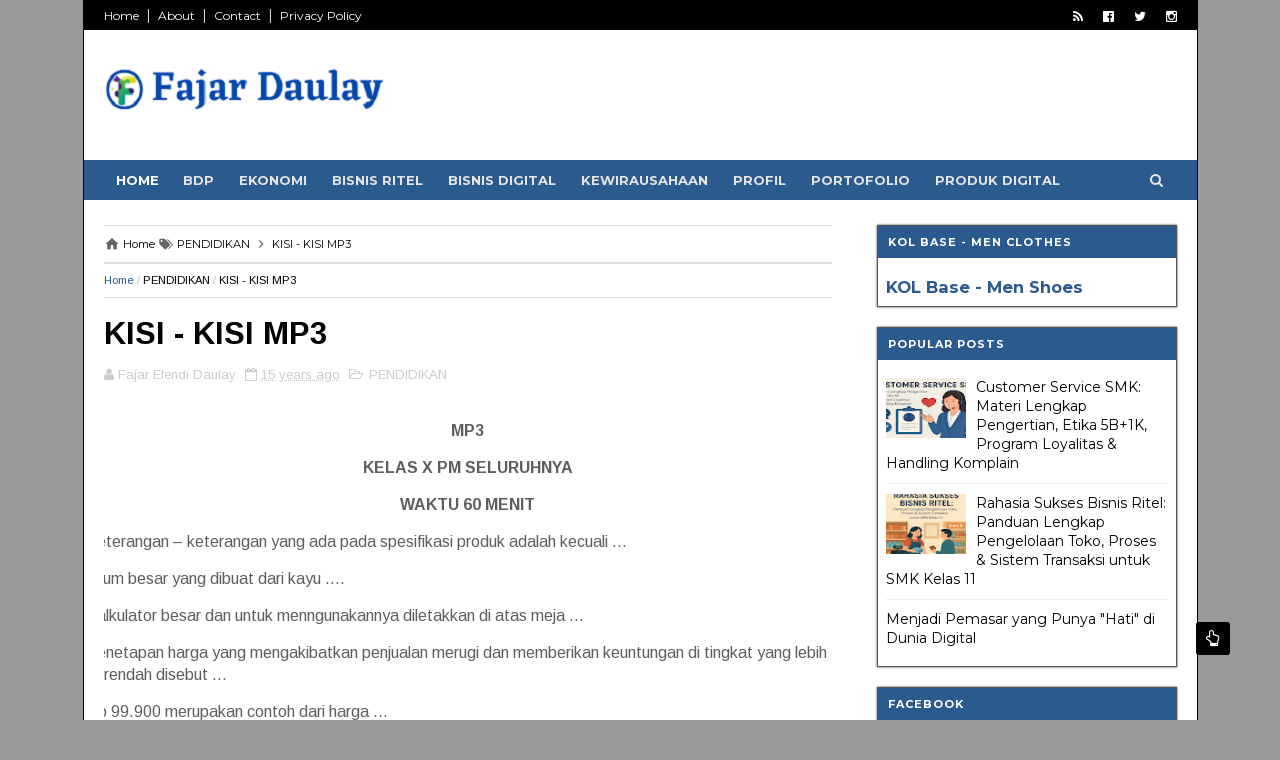

--- FILE ---
content_type: text/html; charset=UTF-8
request_url: https://www.fajardaulay.com/2011/05/kisi-kisi-mp3.html
body_size: 45551
content:
<!DOCTYPE html>
<html dir='ltr' xmlns='http://www.w3.org/1999/xhtml' xmlns:b='http://www.google.com/2005/gml/b' xmlns:data='http://www.google.com/2005/gml/data' xmlns:expr='http://www.google.com/2005/gml/expr'>
<head>
<link href='https://www.blogger.com/static/v1/widgets/335934321-css_bundle_v2.css' rel='stylesheet' type='text/css'/>
<!--[if IE]><script type="text/javascript" src="https://www.blogger.com/static/v1/jsbin/3382421118-ieretrofit.js"></script> <script data-ad-client="ca-pub-7153855040774919" async="async" src="https://pagead2.googlesyndication.com/pagead/js/adsbygoogle.js" ></script> <![endif]-->
<meta charset='utf-8'/>
<meta content='IE=edge' http-equiv='X-UA-Compatible'/>
<meta content='width=device-width,initial-scale=1.0,minimum-scale=1.0,maximum-scale=1.0' name='viewport'/>
<link href='//fonts.googleapis.com/css?family=Montserrat:400,700|Arimo:400,400i,700' rel='stylesheet' type='text/css'/>
<link href='//maxcdn.bootstrapcdn.com/font-awesome/4.5.0/css/font-awesome.min.css' rel='stylesheet'/>
<meta content='text/html; charset=UTF-8' http-equiv='Content-Type'/>
<meta content='blogger' name='generator'/>
<link href='https://www.fajardaulay.com/favicon.ico' rel='icon' type='image/x-icon'/>
<link href='http://www.fajardaulay.com/2011/05/kisi-kisi-mp3.html' rel='canonical'/>
<link rel="alternate" type="application/atom+xml" title="FAJAR EFENDI DAULAY - Atom" href="https://www.fajardaulay.com/feeds/posts/default" />
<link rel="alternate" type="application/rss+xml" title="FAJAR EFENDI DAULAY - RSS" href="https://www.fajardaulay.com/feeds/posts/default?alt=rss" />
<link rel="service.post" type="application/atom+xml" title="FAJAR EFENDI DAULAY - Atom" href="https://www.blogger.com/feeds/2705324983824089599/posts/default" />

<link rel="alternate" type="application/atom+xml" title="FAJAR EFENDI DAULAY - Atom" href="https://www.fajardaulay.com/feeds/677901058202239988/comments/default" />
<!--Can't find substitution for tag [blog.ieCssRetrofitLinks]-->
<meta content='http://www.fajardaulay.com/2011/05/kisi-kisi-mp3.html' property='og:url'/>
<meta content='KISI - KISI MP3' property='og:title'/>
<meta content='Blog Guru punya Fajar Daulay yang berisi materi Bisnis Daring dan Pemasaran seperti Bisnis Online, Kewirausahaan untuk siswa SMK' property='og:description'/>
<meta content='width=device-width, initial-scale=1, maximum-scale=1' name='viewport'/>
<title>
KISI - KISI MP3 - FAJAR EFENDI DAULAY
</title>
<!-- Description and Keywords (start) -->
<meta content='Bisnis Online, Kewirausahaan, Administrasi Transaksi, Penataan Produk, Bisnis Ritel, Marketing' name='keywords'/>
<!-- Description and Keywords (end) -->
<meta content='KISI - KISI MP3' property='og:title'/>
<meta content='http://www.fajardaulay.com/2011/05/kisi-kisi-mp3.html' property='og:url'/>
<meta content='article' property='og:type'/>
<meta content='FAJAR EFENDI DAULAY' property='og:site_name'/>
<meta content='https://www.fajardaulay.com/' name='twitter:domain'/>
<meta content='KISI - KISI MP3' name='twitter:title'/>
<meta content='summary' name='twitter:card'/>
<meta content='KISI - KISI MP3' name='twitter:title'/>
<!-- Social Media meta tag need customer customization -->
<meta content='Facebook App ID here' property='fb:app_id'/>
<meta content='Facebook Admin ID here' property='fb:admins'/>
<meta content='@username' name='twitter:site'/>
<meta content='@username' name='twitter:creator'/>
<script type='text/javascript'>
      var blog = document.location.hostname.split(".");
      if (window.location.href.indexOf(".blogspot") > -1) {
          if (blog[blog.length - 1] != "com") {
              var ncr = "http://" + blog[0] + ".blogspot.com/ncr";
              window.location.replace(ncr + document.location.pathname);
          }
      }
    </script>
<style id='page-skin-1' type='text/css'><!--
/
-----------------------------------------------
Blogger Template Style
Name:        Sora Front
Author :     http://www.soratemplates.com
License:     Free Version
----------------------------------------------- */
/* Variable definitions
-----------------------
<Variable name="keycolor" description="Main Color" type="color" default="#1e87f0"/>
<Variable name="body.background" description="Background" type="background" color="#999" default="$(color) url() repeat scroll top left"/>
<Variable name="color.menu" description="Menu Background Color" type="color" default="#2A5A8E"/>
<Variable name="color.theme" description="Color Theme" type="color" default="#2A5A8E"/>
-----------------------
*/
a,abbr,acronym,address,applet,b,big,blockquote,body,caption,center,cite,code,dd,del,dfn,div,dl,dt,em,fieldset,font,form,h1,h2,h3,h4,h5,h6,html,i,iframe,img,ins,kbd,label,legend,li,object,p,pre,q,s,samp,small,span,strike,strong,sub,sup,table,tbody,td,tfoot,th,thead,tr,tt,u,ul,var{padding:0;border:0;outline:0;vertical-align:baseline;background:0 0;margin:0 }ins{text-decoration:underline }del{text-decoration:line-through }dl,ul{list-style-position:inside;font-weight:700;list-style:none;}ul li{list-style:none }caption,th{text-align:center }img{border:none;position:relative }.clear{clear:both }.section,.widget,.widget ul{margin:0;padding:0 }body{background:#999999 url() repeat scroll top left;color:#010101;font-size:14px;font-family:'Montserrat',sans-serif;line-height:22px;word-wrap:break-word }h1,h2,h3,h4,h5,h6{padding:0;margin:0 }h2{color:#010101;margin:1.5em 0 .75em }h4 a{color:#4285f4!important }a:link,a:hover,a:visited{color:#2A5A8E;text-decoration:none }:focus{outline:0 }a img{border:0 }brc{color:#bdbdbd }select{-webkit-appearance:none!important;-moz-appearance:none!important;appearance:none!important }.separator a{clear:none!important;float:none!important;margin-left:0!important;margin-right:0!important }#navbar-iframe{display:none;height:0;visibility:hidden }span.item-control,a.quickedit{display:none!important }.archive .home-link,.index .home-link,.home-link{display:none!important }*{outline:0;transition:all .3s ease;-webkit-transition:all .3s ease;-moz-transition:all .3s ease;-o-transition:all .3s ease }#outer-wrapper{max-width:1113px;margin:0 auto;background-color:#FFF;border:1px solid #010101;border-width:0px 1px;}.row{width:1073px }#topnav{width:100%;height:30px;background-color:#010101;margin:0 }.tm-head{margin:0 auto;height:30px;line-height:30px;overflow:hidden }.tm-menu{float:left }#menu .widget {display: none;}#nav1 li{float:left;display:inline-block;line-height:30px;padding:0 }#nav1 li a{color:#fff;font-size:12px;font-weight:400 }#nav1 li a:hover,.tn-head #social-top ul li a:hover{color:#2A5A8E }#nav1 li+li:before{content:"|";padding:0 7px;color:#ddd;font-weight:100 }.social-area{float:right }.tm-head #social-top{position:relative;display:block;margin-right:0 }.tm-head #social-top ul{overflow:hidden }.tm-head #social-top ul li{line-height:32px;display:block;float:left;margin-left:20px;padding:0 }.tm-head #social-top ul li a{display:block;float:left;color:#fff;text-decoration:none;font-size:13px }.tm-head #social-top ul li a:before{display:inline-block;font-family:FontAwesome;font-style:normal;font-weight:400;-webkit-font-smoothing:antialiased;-moz-osx-font-smoothing:grayscale }.tm-head #social-top ul li a:hover{color:#2A5A8E }#social-top .facebook:before{content:"\f230" }#social-top .twitter:before{content:"\f099" }#social-top .gplus:before{content:"\f0d5" }#social-top .rss:before{content:"\f09e" }#social-top .youtube:before{content:"\f167" }#social-top .skype:before{content:"\f17e" }#social-top .stumbleupon:before{content:"\f1a4" }#social-top .tumblr:before{content:"\f173" }#social-top .vine:before{content:"\f1ca" }#social-top .stack-overflow:before{content:"\f16c" }#social-top .linkedin:before{content:"\f0e1" }#social-top .dribbble:before{content:"\f17d" }#social-top .soundcloud:before{content:"\f1be" }#social-top .behance:before{content:"\f1b4" }#social-top .digg:before{content:"\f1a6" }#social-top .instagram:before{content:"\f16d" }#social-top .pinterest:before{content:"\f0d2" }#social-top .delicious:before{content:"\f1a5" }#social-top .codepen:before{content:"\f1cb" }#header-blog{height:130px;background-color:#fff;position:relative;overflow:hidden }.header-content{margin:0 auto;overflow:hidden;height:130px }.header-logo{max-width:300px;height:auto;float:left }.header-logo img{height:auto;margin:34px 0 0;max-width:100% }.Header h1{color:#010101;margin-bottom:10px;margin-top:40px }.header-ads{width:729px;max-width:100%;max-height:90px;float:right;margin:15px 0 0 }#header-navigation{margin:0 auto;top:0;height:40px;background:#2A5A8E;}.nav-wrapper{margin:0 auto;box-sizing:border-box;min-height:40px }.header-menu li.home-child{float:left;height:40px;display:inline-block;padding:0 }.header-menu li.home-child a{height:40px;line-height:40px;font-size:13px;font-weight:700;color:#FFF;text-transform:uppercase;padding:12px }#menu ul li{float:left;height:40px;display:inline-block;padding:0;margin-right:1px;transition:all .3s ease-out!important;-webkit-transition:all .3s ease-out!important;-moz-transition:all .3s ease-out!important;-o-transition:all .3s ease-out!important }#menu ul li:hover a{color:#FFF }#menu ul li a{height:40px;line-height:40px;padding:12px;font-size:13px;text-transform:uppercase;font-weight:700;color:#E4E4E4;transition:all .3s ease-out!important;-webkit-transition:all .3s ease-out!important;-moz-transition:all .3s ease-out!important;-o-transition:all .3s ease-out!important }#menu ul li.hasSub a{padding-right:22px }#menu ul li.hasSub a:after{color:#fff;margin-left:3px;margin-top:1px;position:absolute;display:inline-block;content:'\f107';font-family:FontAwesome;font-weight:400;font-size:15px;text-rendering:auto;transition:all .3s ease-out!important;-webkit-transition:all .3s ease-out!important;-moz-transition:all .3s ease-out!important;-o-transition:all .3s ease-out!important }#menu ul li.hasSub ul li a:after{display:none!important }#menu ul li:hover ul, #menu ul li ul li:hover ul{left:auto;z-index:9999 }#menu ul li ul{position:absolute;left:-9999px;z-index:9999;width:200px;margin:0;padding:0 }#menu ul li ul li ul {display:none;transition: all 0 ease!important;-webkit-transition: all 0 ease!important;-moz-transition: all 0 ease!important;-o-transition: all 0 ease!important;}#menu ul li ul li:hover ul {left: 200px;top: 0;display:block;}#menu ul li ul li{background-color:#010101;float:none!important;display:block;padding:0;margin-right:0;height:auto }#menu ul li ul li:hover{background-color:#212121 }#menu ul li ul#sub-menu li a{padding:10px;font-size:11px;line-height:36px;text-transform:uppercase;text-decoration:none;color:#E4E4E4!important;font-weight:700;height:auto }#menu ul li ul#sub-menu li:hover a{color:#FFF!important }#menu ul li,#menu ul li ul{outline:0;transition:all 0 ease!important;-webkit-transition:all 0 ease!important;-moz-transition:all 0 ease!important;-o-transition:all 0 ease!important }.selectnav{display:none }#selectnav1{background:#212121 url(https://blogger.googleusercontent.com/img/b/R29vZ2xl/AVvXsEg-aDpfNV2F5fcrBKfKNxg9JgJvGkydFJ8sio7XR6uzFr6fHxsDKs58qTQvqRwUGls3g9sgWUZOVklt5srSqCKrKLtG26EGzoILJ162je9Hb3tArBo4wd96gfB1jtvKbx4T6Zbvo5XSV3oS/s1600-r/menu.png) no-repeat right top;margin-top:0 }select.selectnav option:fist-child{text-transform:uppercase }select.selectnav{color:#E4E4E4;padding:0 5px 0 10px;border:0;font:14px Montserrat, sans-serif;cursor:pointer;width:100%;height:40px;line-height:40px;border-radius:0 }.header-search{position:relative;float:right }.header-search li{list-style:none }.header-search a.search{-webkit-transition:all .3s ease-out 0;-moz-transition:all .3s ease-out 0;transition:all .3s ease-out 0;cursor:pointer;display:block;height:40px;text-align:center;position:relative;right:0;top:0;width:40px;border-radius:0 }.header-search a.search:hover{background-color:#2A5A8E }.header-search a.search:before{color:#E4E4E4;content:'\f002';font:normal normal normal 22px/1 FontAwesome;font-size:inherit;text-rendering:auto;-webkit-font-smoothing:antialiased;-moz-osx-font-smoothing:grayscale;line-height:40px }.header-search a.active:before,.header-search a.search:hover:before{color:#FFF }.header-search a.search.active{background-color:#2A5A8E;border-left:0;border-radius:0 }.header-search a.search.active form{display:block }.header-search a.search form{display:none;position:absolute;right:40px;top:0;z-index:2 }.header-search a.search form input{box-shadow:none;height:40px;padding:0 12px;width:160px;background-color:#212121;font-family:'Montserrat', sans-serif;color:#fff;margin-top:0;border-radius:0;border:0;line-height:40px }#header-navigation .header-search li a{cursor:pointer;-webkit-transition:all .3s ease-out 0;-moz-transition:all .3s ease-out 0;transition:all .3s ease-out 0 }#content-wrapper{margin:25px auto 5px;background:#fff;}#main-wrapper{float:left;margin-right:25px;width:728px;word-wrap:break-word;background:#fff;}.m-rec{margin-bottom:0;padding-bottom:3px }.m-rec h2{display:inline-block }.m-rec h2 a{color:#CBCBCB;font-weight:700;line-height:normal;font-size:13px;text-transform:uppercase;display:block }#ads-blog{display:none }.home #ads-blog{display:block }.home-ad .widget{width:728px;max-height:90px;padding:5px 0 20px;margin:0 auto }.ads-posting .home-ad .widget{width:728px;max-height:90px;margin:0 auto;padding:20px 0 5px }#feat-layout {padding: 15px;border: 1px solid #555;border-top: 6px solid #2A5A8E;box-shadow: 0 0 2px #333;margin: 0 0 10px;box-sizing: border-box;}.feat-layout .feat-title h2.title{font-size:13px;font-weight:500;display:inline-block }.feat-title{margin:0 }.feat-title h2{padding:0 0 10px;display:inline-block }.feat-title h2 a{color:#CBCBCB;font-weight:700;line-height:normal;font-size:13px;text-transform:uppercase;display:block }.p-date{color:#bdbdbd;font-weight:400;font-size:12px }.p-date:before{content:'\f133';font-family:fontawesome;color:#bdbdbd }.p-author:before{content:'\f007';font-family:fontawesome;color:#bdbdbd }.p-author{color:#bdbdbd;font-weight:400;font-size:12px }.feat .primeiro-thumb,.feat .mag-thumb,.carousel.recent-block .mag-thumb{transition:all .3s ease-out!important;-webkit-transition:all .3s ease-out!important;-moz-transition:all .3s ease-out!important;-o-transition:all .3s ease-out!important }.feat .primeiro-thumb:hover,.feat .mag-thumb:hover{-webkit-transform:scale(1.1)important;-moz-transform:scale(1.1)!important;transform:scale(1.1)!important;transition:all .3s ease-out!important;-webkit-transition:all .3s ease-out!important;-moz-transition:all .3s ease-out!important;-o-transition:all .3s ease-out!important }.feat .primeiro .feat-thumb{width:55%;height:250px;float: left;margin-right:15px;}.feat .primeiro-thumb{width:100%;height:250px;display:block }.feat .primeiro{overflow:hidden }.feat-thumb{overflow:hidden }.feat1 ul{overflow:hidden }.feat ul li .feat-thumb{width:100%;height:150px;margin-bottom:10px }.feat ul li .mag-thumb{width:100%;height:150px;display:block }.feat ul li .mag-content{display:block }.feat .feat-headline a{font-weight:700;color:#010101;display:inline-block }.feat ul li .mag-content .feat-headline a{font-size:16px;padding:6px 5px 0 0;line-height:1.33;font-weight:400;letter-spacing:-0.6px }.feat .primeiro-content .feat-headline a{font-size:22px;line-height:1.33em;letter-spacing:-0.6px }.feat .recent-des{margin:10px 0px 0px;color:#919191;font-size:13.3px;line-height:1.65;font-weight:400 }.feat1{padding-bottom:20px }.feat1 .primeiro{width: 100%;clear:both;margin-bottom:15px;}.feat1 .primeiro .feat-thumb{display:block }.feat1 .primeiro-thumb{display:block }.feat1 .primeiro-content{overflow:hidden;display:block }.feat1 ul li{display: block;float: left;width: 50%;padding-right: 5px;height: auto;box-sizing: border-box;}.feat1 ul li:last-child{padding-right: 0;padding-left: 5px;}.feat-headline a:hover{color:#2A5A8E }.p-date:before{margin-right:5px }.p-author:before{margin-right:5px }.p-date{margin-left:10px }.feat1 .primeiro-content .feat-headline {padding:10px 0 }.feat-layout .widget-content,.feat-layout h2.title{display:none }.label,.search-query{padding:0 0 6px }.label span,.search-query span{color:#CBCBCB;font-weight:700;line-height:normal;font-size:13px;text-transform:uppercase;display:inline-block }.post{display:block;overflow:hidden;word-wrap:break-word;font-family: 'Arimo', sans-serif;}.index .post,.archive .post{padding:15px;border: 1px solid #555;border-top: 6px solid #2A5A8E;box-shadow: 0 0 2px #333;margin: 0 0 10px;box-sizing: border-box;}.block-image{float:left;width:270px;height:168px;margin-right:20px }.block-image .thumb{width:100%;height:168px;position:relative;display:block;z-index:2;overflow:hidden }.block-image a{width:100%;height:168px;display:block;transition:all .3s ease-out!important;-webkit-transition:all .3s ease-out!important;-moz-transition:all .3s ease-out!important;-o-transition:all .3s ease-out!important }.block-image a:hover{-webkit-transform:scale(1.1)!important;-moz-transform:scale(1.1)!important;transform:scale(1.1)!important;transition:all .3s ease-out!important;-webkit-transition:all .3s ease-out!important;-moz-transition:all .3s ease-out!important;-o-transition:all .3s ease-out!important }#meta-post {margin: 0 0 10px;}.retitle h2{margin:8px 0;display:block }.post h2 a,.post h2 a:visited,.post h2 strong{color:#010101;font-weight:700;text-decoration:none;font-size:24px;line-height:1.33em;letter-spacing:-0.6px }.post h2 a:hover{color:#2A5A8E }.post_author_date{color:#C4C4C4;font-size:13px;font-weight:400;line-height:23px;margin:0 0 25px;text-transform:uppercase }.post_author{font-weight:600;margin-right:5px }div.post_author_date a{text-decoration:none }.resumo{color:#303030;font-size:14px;line-height: 1.55;}.resumo span{display:block;margin-bottom:8px }.widget iframe,.widget img{max-width:100% }.index .post-footer,.archive .post-footer{display:none!important }.index .post h2,.archive .post h2{margin:0 0 10px;padding:0 }.item .post,.static_page .post{padding:0 0 25px }.date-header{color:#bdbdbd;display:block;overflow:hidden;font-size:12px;font-weight:400;line-height:1.3em;margin:0!important;padding:0 }.date-header a{color:#bdbdbd }#meta-post .fa-calendar-o{margin-left:8px }.post-meta{color:#bdbdbd;display:block;font-size:13px;font-weight:400;line-height:21px;margin:0;padding:0 }.hreview{display:none!important }.postags{position:absolute;top:5px }.postags a{padding:5px;display:inline-block;background:#FFC000;margin:0;color:#fff }.postags a:nth-child(2){background-color:#444 }.postags a{display:none }.postags a:first-child,.postags a:nth-child(2){display:inline-block }.postags a:hover{background:#aaa }.breadcrumbs .fa-angle-right:before{margin:0 5px }.breadcrumbs{margin:0;font-size:13px }.breadcrumbs span a.bhome{color:#2A5A8E }.breadcrumbs span,.breadcrumbs span a{color:#010101 }.breadcrumbs span a:hover{color:#2A5A8E }.item article{margin-top:20px }.item .post-head,.static_page .post-head{margin:15px 0 5px;position:relative }.item .post-title,.static_page .post-title{color:#010101;display:inline-block;padding-bottom:5px;font-size:31px;line-height:1.33;font-weight:700;position:relative }.item .post-body,.static_page .post-body{width:100%;color:#5E5E5E;font-size:15px;line-height:1.5em;overflow:hidden;box-sizing:border-box;}.item .post-outer{padding:0 }.item .post-body img{max-width:100% }.post-meta a,.post-meta i{color:#CBCBCB }.post-timestamp{margin-left:5px }.label-head{margin-left:5px }.label-head a{padding-left:2px }.label-head a:hover{color:#2A5A8E }.main .widget{margin:0 }.main .Blog{border-bottom-width:0 }#ads-post10{display:none }.ads-post .widget{width:728px;max-height:90px;margin:0 auto 25px }.share-box{margin:20px 0 25px;border-bottom:3px solid #EEE;position:relative }.share-title{color:#010101;display:inline-block;padding-bottom:10px;font-size:13px;font-weight:700;position:relative;top:5px;text-transform:uppercase }.share-art{float:right;padding:0;padding-top:0;font-size:13px;font-weight:400;text-transform:capitalize }.share-art a{color:#fff;padding:3px 8px;margin-left:4px;border-radius:2px;display:inline-block;margin-right:0 }.share-art a:hover{color:#fff }.share-art .fac-art{background:#3b5998 }.share-art .fac-art:hover{background:rgba(49,77,145,0.7) }.share-art .twi-art{background:#00acee }.share-art .twi-art:hover{background:rgba(7,190,237,0.7) }.share-art .goo-art{background:#db4a39 }.share-art .goo-art:hover{background:rgba(221,75,56,0.7) }.share-art .pin-art{background:#CA2127 }.share-art .pin-art:hover{background:rgba(202,33,39,0.7) }.share-art .lin-art{background:#0077B5 }.share-art .lin-art:hover{background:rgba(0,119,181,0.7) }.share-art .wat-art{background:#25d266;display:none;}.share-art .wat-art:hover{background:rgba(37, 210, 102, 0.73)}@media only screen and (max-width: 768px) {.share-art .wat-art{display:inline-block;}}.index .post .share-box, .archive .post .share-box {padding:0;margin-top:8px;}#related-posts{margin-bottom:10px }.related li{width:30.835%;display:inline-block;height:auto;min-height:184px;float:left;margin-right:24px;overflow:hidden;position:relative }.related-thumb{width:100%;height:120px;overflow:hidden }.related li .related-img{width:100%;height:120px;display:block;transition:all .3s ease-out!important;-webkit-transition:all .3s ease-out!important;-moz-transition:all .3s ease-out!important;-o-transition:all .3s ease-out!important }.related li .related-img:hover{-webkit-transform:scale(1.1)!important;-moz-transform:scale(1.1)!important;transform:scale(1.1)!important;transition:all .3s ease-out!important;-webkit-transition:all .3s ease-out!important;-moz-transition:all .3s ease-out!important;-o-transition:all .3s ease-out!important }.related-title a{font-size:14px;line-height:1.33em;padding:10px 5px 10px 0;font-weight:400;color:#010101;display:block }.related-title a:hover{color:#2A5A8E }.related li:nth-of-type(3),.related li:nth-of-type(6),.related li:nth-of-type(9){margin-right:0 }.static_page .post-meta,.static_page .old_new{display:none }.error_page #main-wrapper{width:100%!important;margin:0!important }#errr{margin:60px auto;text-align:center;padding:0;line-height:4em }.error_page a.homepage{padding:10px 20px;color:#fff;background-color:#010101;border-radius:2px }.error_page a.homepage:hover{background-color:#2A5A8E }#errr .error{font-size:20px;text-align:center;font-weight:700 }#errr .nerrr{font-size:150px;text-align:center;color:#2A5A8E;font-weight:700 }#errr .nerrr span.fa{font-size:135px;margin:0 10px;color:#010101;font-weight:700 }#errr .fa-frown-o:before{content:&quot }.error_page .sidebar-wrapper,.error_page .old_new{display:none }@media only screen and (max-width: 768px) {#errr{margin:50px auto 50px }#errr p{line-height:2.5em }}@media only screen and (max-width: 359px) {#errr .nerrr{font-size:100px }#errr .nerrr span.fa {font-size:75px }}@media only screen and (max-width: 319px) {#errr .nerrr{font-size:80px }#errr span.fa.fa-frown-o{font-size:65px }#errr p{line-height:2.5em }}.firstcharacter{float:left;color:#2A5A8E;font-size:75px;line-height:60px;padding-top:4px;padding-right:8px;padding-left:3px }.post-body h1,.post-body h2,.post-body h3,.post-body h4,.post-body h5,.post-body h6{margin-bottom:15px;color:#010101 }blockquote{font-style:italic;color:#999;border-left:5px solid #2A5A8E;margin-left:0;padding:10px 15px }blockquote:before{content:'\f10d';display:inline-block;font-family:FontAwesome;font-style:normal;font-weight:400;line-height:1;-webkit-font-smoothing:antialiased;-moz-osx-font-smoothing:grayscale;margin-right:10px;color:#999 }blockquote:after{content:'\f10e';display:inline-block;font-family:FontAwesome;font-style:normal;font-weight:400;line-height:1;-webkit-font-smoothing:antialiased;-moz-osx-font-smoothing:grayscale;margin-left:10px;color:#999 }.widget .post-body ul,.widget .post-body ol{line-height:1.5;font-weight:400 }.widget .post-body li{margin:5px 0;padding:0;line-height:1.5 }.post-body ul li:before{content:"\f105";margin-right:5px;font-family:fontawesome }.blogger-tab{display:block }.comments{clear:both;margin-top:0;margin-bottom:0;color:#010101 }.comments h4{font-size:13px;text-transform:capitalize;font-weight:400;padding:10px 0;margin:0;border-bottom:1px solid #eee }.comments .comments-content{padding:10px 0 }.comments .comments-content .comment{margin-bottom:0;padding-bottom:8px }.comments .comments-content .comment:first-child{padding-top:0 }.cmm-tabs .content-tab{background-color:transparent;padding:0 }.cmm-tabs-header{background:#010101;height:32px;margin-bottom:0px;position:relative }.cmm-tabs-header h3 {display:inline-block;margin:0;color:#E4E4E4;font-weight:700;text-transform:uppercase;font-size:13px;height:32px;line-height:32px;padding-left:10px }.cmm-tabs-header h3 h9{display:none }.simplyTab .cmm-tabs-header .wrap-tab{float:right }.cmm-tabs-header .wrap-tab a{height:auto;line-height:32px;padding:0px 10px;font-size:14px;display:inline-block }.cmm-tabs-header .wrap-tab li{float:left;width:auto }.facebook-tab,.fb_iframe_widget_fluid span,.fb_iframe_widget iframe{width:100%!important }.comments .item-control{position:static }.comments .avatar-image-container{float:left }.comments .avatar-image-container,.comments .avatar-image-container img{height:35px;max-height:35px;width:35px;max-width:35px;border-radius:2px }.comments .comment-block{padding:10px;box-shadow:none;border:1px solid #eee;border-radius:2px }.comments .comment-block,.comments .comments-content .comment-replies{margin-left:47px;margin-top:0 }.comments .comments-content .inline-thread{padding:0 }.comments .comments-content .comment-header{font-size:14px;border-bottom:1px solid #eee;padding:0 0 3px }.comments .comments-content .user{font-style:normal;font-weight:400 }.comments .comments-content .icon.blog-author{font-weight:400 }.comments .comments-content .comment-content{text-align:justify;font-size:14px;line-height:1.4em }.comments .comment .comment-actions a{margin-right:5px;padding:2px 5px;color:#010101;font-weight:400;background-color:#f0f0f0;font-size:10px;letter-spacing:1px }.comments .comment .comment-actions a:hover{color:#2A5A8E;text-decoration:none }.comments .comments-content .datetime{margin-left:0;float:right;font-size:11px }.comments .comments-content .comment-header a{color:inherit }.comments .comments-content .comment-header a:hover{color:#2A5A8E }.comments .comments-content .icon.blog-author:before{content:"\f007";font-size:12px;font-family:FontAwesome }.comments .thread-toggle{margin-bottom:4px }.comments .comments-content .comment-thread{margin:4px 0 }.comments .continue a{padding:0;padding-top:10px;padding-left:47px;font-weight:500 }.comments .comments-content .loadmore.loaded{margin:0;padding:0 }.comments .comment-replybox-thread{margin:0 }iframe.blogger-iframe-colorize,iframe.blogger-comment-from-post{height:243px!important }.cmm-tabs.simplyTab .content-tab{background-color:transparent;padding:0;margin-top:0 }.cmm-tabs.simplyTab .wrap-tab li a{text-transform:uppercase;color:#E4E4E4;font-weight:400;background-color:#171717;height:32px;font-size:10px;letter-spacing:1px }.cmm-tabs.simplyTab .wrap-tab li a.activeTab{background-color:#2A5A8E;color:#fff }.posts-title h2 a:before{margin-right:10px }.cmm-tabs.simplyTab .wrap-tab{float:right }.cmm-tabs.simplyTab .wrap-tab li{padding:0;line-height: 0;margin-left:0 }.wrap-tab{list-style:none }.content-tab{transition:all 0 ease;-webkit-transition:all 0 ease;-moz-transition:all 0 ease;-o-transition:all 0 ease }#blog-pager{clear:both;text-align:center;margin:0 }.index .blog-pager,.index #blog-pager{display:block }.index .blog-pager,.index #blog-pager,.archive .blog-pager,.archive #blog-pager{padding:10px 0 25px;text-align:left }#blog-pager-newer-link a,#blog-pager-older-link a{display:block;float:left;margin-right:6px;padding:0 13px;border:1px solid #010101;text-transform:uppercase;line-height:32px;font-weight:700;color:#010101 }#blog-pager-newer-link a:hover,#blog-pager-older-link a:hover{background-color:#010101;color:#fff!important }.showpageNum a,.showpage a,.showpagePoint{display:block;float:left;margin-right:6px;padding:0 12px;border:1px solid #010101;text-transform:uppercase;line-height:32px;font-weight:700;color:#010101 }.showpageNum a:hover,.showpage a:hover{background-color:#010101;color:#fff!important }.showpageNum a i,.showpage a i{transition:all .0s ease;-webkit-transition:all .0s ease;-moz-transition:all .0s ease;-o-transition:all .0s ease }.showpagePoint{background-color:#010101;color:#FFF }.showpageOf{display:none!important }.feed-links{clear:both;display:none;line-height:2.5em }.sidebar-wrapper{float:right;width:300px;padding-top:0;padding-bottom:20px;word-wrap:break-word;color:#666;line-height:1.5em }.sidebar-wrapper .widget{padding:0;background:#FFF;margin-bottom:20px;overflow:hidden;border: 1px solid #555;box-shadow: 0 0 2px #333;}.sidebar h2{color:#fff;background-color:#2A5A8E;font-size:11px;text-transform:uppercase;letter-spacing:1px;height:32px;line-height:32px;padding-left:10px;margin-bottom:10px }.sidebar ul{list-style:none }.sidebar li{margin:0;padding-bottom:.25em;padding-right:0;padding-top:0 }.sidebar .widget-content{margin:0;padding: 8px;box-sizing:border-box;}.list-label-widget-content li{display:block;padding:8px 0;border-bottom:1px solid #f3f3f3;position:relative }.list-label-widget-content li a:before{content:'\203a';position:absolute;left:0px;top:2px;font-size:22px;color:#010101 }.list-label-widget-content li a{color:#010101;font-size:12px;padding-left: 20px;font-weight:400;text-transform:uppercase }.list-label-widget-content li a:hover{color:#2A5A8E }.list-label-widget-content li span:last-child{color:#dbdbdb;font-size:12px;font-weight:700;position:absolute;top:9px;right:0 }.cloud-label-widget-content{margin-top:10px }.cloud-label-widget-content span a{font-size:13px;color:#999;background-color:#f4f4f4;padding:7px 14px;float:left;position:relative;display:inline-block;margin:0 5px 5px 0;text-transform:capitalize }.cloud-label-widget-content span a:hover{color:#fff;background-color:#2A5A8E }.cloud-label-widget-content span span{font-size:13px;color:#757575;background-color:#f9f9f9;padding:7px 14px;float:left;position:relative;display:inline-block;margin:0 5px 5px 0;text-transform:capitalize;-webkit-border-radius:3px;-moz-border-radius:3px;border-radius:3px }.label-size-1,.label-size-2{opacity:100 }.FollowByEmail td{width:100%;float:left }.FollowByEmail .follow-by-email-inner .follow-by-email-submit{margin-left:0;width:100%;border-radius:0;height:30px;font-size:11px;font-family:inherit;color:#fff;background-color:#2A5A8E;text-transform:uppercase;letter-spacing:1px }.FollowByEmail .follow-by-email-inner .follow-by-email-submit:hover{background-color:#333;color:#FFF }.FollowByEmail .follow-by-email-inner .follow-by-email-address{padding-left:10px;height:35px;border:1px solid #EEE;margin-bottom:5px;font:normal normal 13px Montserrat, sans-serif;font-size:12px;box-sizing:border-box }.FollowByEmail .follow-by-email-inner .follow-by-email-address:focus{border:1px solid #EEE }.FollowByEmail .widget-content:before{content:"Enter your email address to subscribe to this blog and receive notifications of new posts by email.";font-size:12px;color:#666;line-height:1.4em;margin-bottom:5px;display:block }.flickr_widget .flickr_badge_image{float:left;margin-bottom:5px;margin-right:10px;overflow:hidden;display:inline-block }.flickr_widget .flickr_badge_image:nth-of-type(4),.flickr_widget .flickr_badge_image:nth-of-type(8),.flickr_widget .flickr_badge_image:nth-of-type(12){margin-right:0 }.flickr_widget .flickr_badge_image img{max-width:67px;height:auto }.flickr_widget .flickr_badge_image img:hover{opacity:.5 }#ArchiveList select{border:1px solid #EEE;border-radius:2px;padding:8px;width:100%;cursor:pointer;font:normal normal 13px Montserrat, sans-serif }.PopularPosts .item-thumbnail{margin:0 10px 0 0 !important;width:80px;height:60px;float:left;overflow:hidden }.PopularPosts ul li img{padding:0;width:80px;height:60px;transition:all .3s ease-out!important;-webkit-transition:all .3s ease-out!important;-moz-transition:all .3s ease-out!important;-o-transition:all .3s ease-out!important }.PopularPosts ul li img:hover{-webkit-transform:scale(1.1)!important;-moz-transform:scale(1.1)!important;transform:scale(1.1)!important;transition:all .3s ease-out!important;-webkit-transition:all .3s ease-out!important;-moz-transition:all .3s ease-out!important;-o-transition:all .3s ease-out!important }.PopularPosts .widget-content ul li{overflow:hidden;border-top:1px solid #EEE;padding:10px 0 }.sidebar .PopularPosts .widget-content ul li:first-child,.sidebar .roma-widget li:first-child{padding-top:0;border-top:0 }.PopularPosts ul li a{color:#010101;font-weight:400;font-size:14px;line-height:1.4em }.PopularPosts ul li a:hover{color:#2A5A8E }.PopularPosts .item-title{margin:0;padding:0 }.PopularPosts .item-title .popular_span{color:#C4C4C4;font-size:13px;font-style:normal;line-height:21px;margin-top:3px }.sidebar .roma-widget li{overflow:hidden;border-top:1px solid #eee;padding:10px 0 }.roma-widget .wid-thumb{width:80px;height:60px;float:left;margin-right:10px;overflow:hidden }.roma-widget .mag-thumb{display:block;width:80px;height:60px;transition:all .3s ease-out!important;-webkit-transition:all .3s ease-out!important;-moz-transition:all .3s ease-out!important;-o-transition:all .3s ease-out!important }.roma-widget .mag-thumb:hover{-webkit-transform:scale(1.1)!important;-moz-transform:scale(1.1)!important;transform:scale(1.1)!important;transition:all .3s ease-out!important;-webkit-transition:all .3s ease-out!important;-moz-transition:all .3s ease-out!important;-o-transition:all .3s ease-out!important }.roma-widget .wrp-titulo{font:normal normal 15px;margin:0 0 5px;overflow:hidden }.roma-widget .wrp-titulo a{color:#010101;font-weight:400;font-size:14px;line-height:1.4em }.roma-widget .wrp-titulo a:hover{color:#2A5A8E }.post-nav li{padding:0;display:inline-block;width:50% }.post-nav li strong{display:block;padding:0 0 5px;font-weight:700;letter-spacing:1px;text-transform:uppercase;font-size:13px }.post-nav li strong i{transition:all .0s ease;-webkit-transition:all .0s ease;-moz-transition:all .0s ease;-o-transition:all .0s ease }ul.post-nav{background-color:#FFF;border-bottom:3px solid #EEE;border-top:3px solid #EEE;display:block;width:100%;overflow:hidden }.post-nav li a{color:#010101;line-height:1.33;display:block;padding:15px 0;transition:all .0s ease;-webkit-transition:all .0s ease;-moz-transition:all .0s ease;-o-transition:all .0s ease }.post-nav li:hover a{color:#2A5A8E }ul.post-nav span{font-weight:400 }.post-nav .previous{float:left;min-height:80px;border-right:3px solid #EEE;box-sizing:border-box;padding-right:10px }.post-nav .next{text-align:right }h2{margin:0 }#footer-wrapper{background-color:#010101 }#footer{display:block;overflow:hidden;width:100% }.footer-sections{overflow:hidden;margin:0 auto;padding:15px 0 10px }.sect-left{display:inline-block;float:left;width:31.655%;margin-right:25px }.sect-left:nth-child(3){margin-right:0 }.sect-left .widget-title{position:relative;margin-bottom:10px;border-bottom:1px solid #171717 }.sect-left h2{display:inline-block;font-weight:700;font-size:11px;color:#E4E4E4;text-transform:uppercase;margin-bottom:5px;letter-spacing:1px }.sect-left h2 a{color:#E4E4E4 }.sect-left .PopularPosts ul li a{color:#E4E4E4 }.sect-left .PopularPosts .widget-content ul li{border-top:1px solid #171717 }.sect-left .PopularPosts .widget-content ul li:first-child{padding-top:0;border-top:0 }.footer-column .roma-widget li{overflow:hidden;border-bottom:1px solid #eee;padding:10px 0 }.sect-left .roma-widget .wrp-titulo a{color:#E4E4E4 }.sect-left .roma-widget li{overflow:hidden;border-top:1px solid #171717;padding:10px 0 }.sect-left .PopularPosts .widget-content ul li:first-child,.sect-left .roma-widget li:first-child{padding-top:0;border-top:0 }.sect-left .roma-widget .wrp-titulo a:hover,.sect-left .PopularPosts ul li a:hover{color:#2A5A8E }.footer-wrapper{background-color:rgba(0,0,0,0.24);color:#E4E4E4;display:block;padding:15px 0 13px;width:100%;border-top:1px solid #171717;overflow:hidden }.footer-wrapper .footer-sec{margin:0 auto }.footer-wrapper .copyright{font-size:12px }.footer-wrapper .copyright a{color:#fff }.footer-wrapper .copyright a:hover{color:#2A5A8E }.footer-wrapper #social-footer{float:right;position:relative;display:block;margin-right:-12px }.footer-wrapper #social-footer ul{overflow:hidden }.footer-wrapper #social-footer ul li{display:block;float:left;margin-right:10px;margin-left:10px }.footer-wrapper #social-footer ul li a{display:block;float:left;text-decoration:none;color:#E4E4E4 }.footer-wrapper #social-footer ul li a:hover{color:#2A5A8E }.footer-wrapper #social-footer ul li a:before{display:inline-block;font-family:FontAwesome;font-style:normal;font-weight:400;-webkit-font-smoothing:antialiased;-moz-osx-font-smoothing:grayscale }.footer-wrapper a:active,.footer-wrapper #social-footer ul li a:active{color:#2A5A8E }#social-footer .facebook:before{content:"\f230" }#social-footer .twitter:before{content:"\f099" }#social-footer .gplus:before{content:"\f0d5" }#social-footer .rss:before{content:"\f09e" }#social-footer .youtube:before{content:"\f167" }#social-footer .skype:before{content:"\f17e" }#social-footer .stumbleupon:before{content:"\f1a4" }#social-footer .tumblr:before{content:"\f173" }#social-footer .vine:before{content:"\f1ca" }#social-footer .stack-overflow:before{content:"\f16c" }#social-footer .linkedin:before{content:"\f0e1" }#social-footer .dribbble:before{content:"\f17d" }#social-footer .soundcloud:before{content:"\f1be" }#social-footer .behance:before{content:"\f1b4" }#social-footer .digg:before{content:"\f1a6" }#social-footer .instagram:before{content:"\f16d" }#social-footer .pinterest:before{content:"\f0d2" }#social-footer .delicious:before{content:"\f1a5" }#social-footer .codepen:before{content:"\f1cb" }.sect-left .FollowByEmail .widget-content:before{color:#ddd;margin-top:5px }.sect-left .FollowByEmail .follow-by-email-inner .follow-by-email-submit{background-color:rgba(255,255,255,0.1);}.sect-left .FollowByEmail .follow-by-email-inner .follow-by-email-submit:hover{background-color:#2A5A8E }.sect-left .widget:nth-of-type(2) .widget-title {margin-top:10px }.sect-left #ArchiveList select{border:1px solid rgba(255,255,255,0.1);background:rgba(255,255,255,0.1);color:#ddd }.sect-left #ArchiveList select option{color:#010101 }.sect-left .cloud-label-widget-content span a{color:#ddd;background-color:rgba(255,255,255,0.1) }.sect-left .cloud-label-widget-content span a:hover{color:#fff;background-color:#2A5A8E }#back-to-top{background-color:#010101;color:#fff;padding:7px 10px;border-radius:3px;font-size:16px;line-height:1;text-align:center;transition:all .0s ease;-webkit-transition:all .0s ease;-moz-transition:all .0s ease;-o-transition:all .0s ease }#back-to-top:hover{background-color:#2A5A8E;transition:all .3s ease;-webkit-transition:all .3s ease;-moz-transition:all .3s ease;-o-transition:all .3s ease }.back-to-top{position:fixed!important;position:absolute;bottom:70px;right:50px;z-index:9999 }.sect-left .list-label-widget-content li {border-bottom: 0;border-top: 1px solid #171717;}.sect-left .list-label-widget-content li:first-child{border-top:0;padding-top:0;}.sect-left .list-label-widget-content li a {color: #E4E4E4;}.sect-left .list-label-widget-content li a:before {color: #E4E4E4;}.sect-left .list-label-widget-content li:first-child a:before {top: -6px;}

--></style>
<style>
/*-------Typography and ShortCodes-------*/
.firstcharacter{float:left;color:#27ae60;font-size:75px;line-height:60px;padding-top:4px;padding-right:8px;padding-left:3px}.post-body h1,.post-body h2,.post-body h3,.post-body h4,.post-body h5,.post-body h6{margin-bottom:15px;color:#2c3e50}blockquote{font-style:italic;color:#888;border-left:5px solid #27ae60;margin-left:0;padding:10px 15px}blockquote:before{content:'\f10d';display:inline-block;font-family:FontAwesome;font-style:normal;font-weight:400;line-height:1;-webkit-font-smoothing:antialiased;-moz-osx-font-smoothing:grayscale;margin-right:10px;color:#888}blockquote:after{content:'\f10e';display:inline-block;font-family:FontAwesome;font-style:normal;font-weight:400;line-height:1;-webkit-font-smoothing:antialiased;-moz-osx-font-smoothing:grayscale;margin-left:10px;color:#888}.button{background-color:#2c3e50;float:left;padding:5px 12px;margin:5px;color:#fff;text-align:center;border:0;cursor:pointer;border-radius:3px;display:block;text-decoration:none;font-weight:400;transition:all .3s ease-out !important;-webkit-transition:all .3s ease-out !important}a.button{color:#fff}.button:hover{background-color:#27ae60;color:#fff}.button.small{font-size:12px;padding:5px 12px}.button.medium{font-size:16px;padding:6px 15px}.button.large{font-size:18px;padding:8px 18px}.small-button{width:100%;overflow:hidden;clear:both}.medium-button{width:100%;overflow:hidden;clear:both}.large-button{width:100%;overflow:hidden;clear:both}.demo:before{content:"\f06e";margin-right:5px;display:inline-block;font-family:FontAwesome;font-style:normal;font-weight:400;line-height:normal;-webkit-font-smoothing:antialiased;-moz-osx-font-smoothing:grayscale}.download:before{content:"\f019";margin-right:5px;display:inline-block;font-family:FontAwesome;font-style:normal;font-weight:400;line-height:normal;-webkit-font-smoothing:antialiased;-moz-osx-font-smoothing:grayscale}.buy:before{content:"\f09d";margin-right:5px;display:inline-block;font-family:FontAwesome;font-style:normal;font-weight:400;line-height:normal;-webkit-font-smoothing:antialiased;-moz-osx-font-smoothing:grayscale}.visit:before{content:"\f14c";margin-right:5px;display:inline-block;font-family:FontAwesome;font-style:normal;font-weight:400;line-height:normal;-webkit-font-smoothing:antialiased;-moz-osx-font-smoothing:grayscale}.widget .post-body ul,.widget .post-body ol{line-height:1.5;font-weight:400}.widget .post-body li{margin:5px 0;padding:0;line-height:1.5}.post-body ul li:before{content:"\f105";margin-right:5px;font-family:fontawesome}pre{font-family:Monaco, "Andale Mono", "Courier New", Courier, monospace;background-color:#2c3e50;background-image:-webkit-linear-gradient(rgba(0, 0, 0, 0.05) 50%, transparent 50%, transparent);background-image:-moz-linear-gradient(rgba(0, 0, 0, 0.05) 50%, transparent 50%, transparent);background-image:-ms-linear-gradient(rgba(0, 0, 0, 0.05) 50%, transparent 50%, transparent);background-image:-o-linear-gradient(rgba(0, 0, 0, 0.05) 50%, transparent 50%, transparent);background-image:linear-gradient(rgba(0, 0, 0, 0.05) 50%, transparent 50%, transparent);-webkit-background-size:100% 50px;-moz-background-size:100% 50px;background-size:100% 50px;line-height:25px;color:#f1f1f1;position:relative;padding:0 7px;margin:15px 0 10px;overflow:hidden;word-wrap:normal;white-space:pre;position:relative}pre:before{content:'Code';display:block;background:#F7F7F7;margin-left:-7px;margin-right:-7px;color:#2c3e50;padding-left:7px;font-weight:400;font-size:14px}pre code,pre .line-number{display:block}pre .line-number a{color:#27ae60;opacity:0.6}pre .line-number span{display:block;float:left;clear:both;width:20px;text-align:center;margin-left:-7px;margin-right:7px}pre .line-number span:nth-child(odd){background-color:rgba(0, 0, 0, 0.11)}pre .line-number span:nth-child(even){background-color:rgba(255, 255, 255, 0.05)}pre .cl{display:block;clear:both}#contact{background-color:#fff;margin:30px 0 !important}#contact .contact-form-widget{max-width:100% !important}#contact .contact-form-name,#contact .contact-form-email,#contact .contact-form-email-message{background-color:#FFF;border:1px solid #eee;border-radius:3px;padding:10px;margin-bottom:10px !important;max-width:100% !important}#contact .contact-form-name{width:47.7%;height:50px}#contact .contact-form-email{width:49.7%;height:50px}#contact .contact-form-email-message{height:150px}#contact .contact-form-button-submit{max-width:100%;width:100%;z-index:0;margin:4px 0 0;padding:10px !important;text-align:center;cursor:pointer;background:#27ae60;border:0;height:auto;-webkit-border-radius:2px;-moz-border-radius:2px;-ms-border-radius:2px;-o-border-radius:2px;border-radius:2px;text-transform:uppercase;-webkit-transition:all .2s ease-out;-moz-transition:all .2s ease-out;-o-transition:all .2s ease-out;-ms-transition:all .2s ease-out;transition:all .2s ease-out;color:#FFF}#contact .contact-form-button-submit:hover{background:#2c3e50}#contact .contact-form-email:focus,#contact .contact-form-name:focus,#contact .contact-form-email-message:focus{box-shadow:none !important}.alert-message{position:relative;display:block;background-color:#FAFAFA;padding:20px;margin:20px 0;-webkit-border-radius:2px;-moz-border-radius:2px;border-radius:2px;color:#2f3239;border:1px solid}.alert-message p{margin:0 !important;padding:0;line-height:22px;font-size:13px;color:#2f3239}.alert-message span{font-size:14px !important}.alert-message i{font-size:16px;line-height:20px}.alert-message.success{background-color:#f1f9f7;border-color:#e0f1e9;color:#1d9d74}.alert-message.success a,.alert-message.success span{color:#1d9d74}.alert-message.alert{background-color:#DAEFFF;border-color:#8ED2FF;color:#378FFF}.alert-message.alert a,.alert-message.alert span{color:#378FFF}.alert-message.warning{background-color:#fcf8e3;border-color:#faebcc;color:#8a6d3b}.alert-message.warning a,.alert-message.warning span{color:#8a6d3b}.alert-message.error{background-color:#FFD7D2;border-color:#FF9494;color:#F55D5D}.alert-message.error a,.alert-message.error span{color:#F55D5D}.fa-check-circle:before{content:"\f058"}.fa-info-circle:before{content:"\f05a"}.fa-exclamation-triangle:before{content:"\f071"}.fa-exclamation-circle:before{content:"\f06a"}.post-table table{border-collapse:collapse;width:100%}.post-table th{background-color:#eee;font-weight:bold}.post-table th,.post-table td{border:0.125em solid #333;line-height:1.5;padding:0.75em;text-align:left}@media (max-width: 30em){.post-table thead tr{position:absolute;top:-9999em;left:-9999em}.post-table tr{border:0.125em solid #333;border-bottom:0}.post-table tr + tr{margin-top:1.5em}.post-table tr,.post-table td{display:block}.post-table td{border:none;border-bottom:0.125em solid #333;padding-left:50%}.post-table td:before{content:attr(data-label);display:inline-block;font-weight:bold;line-height:1.5;margin-left:-100%;width:100%}}@media (max-width: 20em){.post-table td{padding-left:0.75em}.post-table td:before{display:block;margin-bottom:0.75em;margin-left:0}}
.FollowByEmail {clear: both;}.widget .post-body ol {padding: 0 0 0 15px;}.post-body ul li {list-style: none;}
</style>
<style id='template-skin-1' type='text/css'><!--
/*------Layout (No Edit)----------*/
body#layout #outer-wrapper{padding: 0;width: 800px;max-width: 800px;margin: 0;}body#layout .theme-opt {display: block !important;}body#layout .row {width: 800px;}body#layout #menu .widget {display: block;}body#layout .section h4{color:#333!important}body#layout #option{overflow:hidden}body#layout #option h4{font-size:16px;padding:4px 0 7px}body#layout #option .widget{float:left;width:33.33%}body#layout #option .widget.locked-widget .widget-content{background-color:#333!important;border-color:#333!important;color:#fff!important}body#layout #option .widget.locked-widget .widget-content a.editlink{color:#fff!important;border:1px solid;border-radius:2px;padding:2px 5px}body#layout #topnav,body#layout .tm-head{height:auto}body#layout .tm-menu{margin:0;width:70%}body#layout .tm-menu #menu .widget {display: block;}body#layout .social-area{margin:0;width:30%}body#layout .header-content,body#layout #header-blog{height:160px}body#layout .header-logo{float:left;width:30%;margin:0;padding:0}body#layout .header-ads{width:70%;margin:0}body#layout .header-menu li.home-child{display:none}body#layout .header-search,body#layout .m-rec{display:none}body#layout .header-menu{float:left;width:100%;margin:4px 0 0;padding:0}body#layout #content-wrapper{margin:0 auto}body#layout .feat-layout .widget-content,body#layout .feat-layout h2.title,body#layout #ads-blog{display:block}body#layout #main-wrapper{float:left;width:70%;margin:0;padding:0}body#layout #ads-post10{display:block}body#layout .sidebar-wrapper{float:right;width:30%;margin:0;padding:0}body#layout #footer-wrapper{overflow:hidden}body#layout .sect-left{width:28.065%;float:left}body#layout #social-footer{width:30%;float:right}body#layout #unwanted{display:none!important}body#layout .theme-opt .layout-widget-description {color: #ddd;}
/*------Layout (end)----------*/
--></style>
<style type='text/css'>
/*----Responsive Design----*/
@media only screen and (max-width: 1099px) {.row{width:960px}#main-wrapper{width:615px}.ads-post .widget,.home-ad .widget{max-width:100%}.sect-left{width:31.55%}.related li{width:30.55%;}.back-to-top{display:none}}@media only screen and (max-width: 979px) {.row{width:740px;padding:0 20px;box-sizing:border-box}#header-blog,.header-content{height:auto}.header-logo{width:auto;float:none;margin:0 auto 34px}.header-logo img{margin: 34px auto 0;}.header-ads{float:none;margin:0 auto 20px}#main-wrapper{width:100%;margin-right:0}.sidebar-wrapper{float:none;width:100%;max-width: 300px;margin: 0 auto;}.item .sidebar-wrapper{padding-top:10px}.footer-sections{padding:15px 20px 10px}.sect-left{width:100%;margin-right:0;margin-bottom:20px}.sect-left:last-child{margin-bottom:0}.flickr_widget .flickr_badge_image:nth-of-type(4),.flickr_widget .flickr_badge_image:nth-of-type(8),.flickr_widget .flickr_badge_image:nth-of-type(12){margin-right:10px}}@media only screen and (max-width: 800px) {.block-image{width:247px;height:158px}.block-image .thumb,.block-image a{height:158px}}@media only screen and (max-width: 767px) {.row{width:100%;}.header-menu{width:50%;overflow:hidden}.nav-wrapper{padding-left:0}#nav1,#nav,.header-menu li.home-child{display:none}.tm-menu{width:35%}#selectnav2{background:#010101 url(https://blogger.googleusercontent.com/img/b/R29vZ2xl/AVvXsEilqs6Tm7vzrGgVh4Z28ouARvaSNIMLf7B81m4nVmQsAEa2Wl38zCS7z2TaVXkcy8h_0S4auGhNQ3YLPnTWEaR7q1iLjkeKoWuscwM2uv8iw2x-fz6gpdIL_JRrBo4ITwn8RN8lZ5iCoXed/s1600-r/menu2.png) no-repeat right top;height:22px;line-height:22px;padding:2px 5px;font-size:12px;box-sizing:border-box;margin-top:4px}.selectnav{display:block}}@media only screen and (max-width: 640px) {.resp_del4,.resp_del5{display:none}.related li{width:47%}.related li:nth-of-type(3),.related li:nth-of-type(9){margin-right:24px}.related li:nth-of-type(2),.related li:nth-of-type(4),.related li:nth-of-type(6),.related li:nth-of-type(8){margin-right:0}}@media only screen and (max-width: 579px) {.feat1 .primeiro {width:100%;margin-right:0}.feat .primeiro-content .feat-headline a{font-size:24px}.feat .primeiro .feat-thumb,.feat .primeiro-thumb{height:270px}.feat1 ul li{width:48%;margin-top:20px;margin-bottom:0}.feat1 ul li:nth-of-type(1){margin-right:4%}.retitle{clear: both;display: block}.block-image .thumb, .block-image, .block-image a {width: 100%;height: 230px;margin-right: 0;margin-bottom: 15px;float: none;}.feat .primeiro .feat-thumb {width: 100%;margin: 0 auto 10px;float: none;}.feat1 ul li {float: none;width: 100%;padding: 0;}.feat1 ul li:last-child {padding-right: 0;padding-left: 0;margin-top: 10px;}.index .post .share-box, .archive .post .share-box {text-align: center;padding-bottom: 10px;}.index .post .share-box .share-art, .archive .post .share-box .share-art {float: none;}}@media only screen and (max-width: 479px) {#selectnav1{width:99%;}.tm-menu{width:25%}.header-menu{width:80%}.feat .primeiro-content .feat-headline a,.post h2 a,.post h2 a:visited,.post h2 strong{font-size:22px}.feat .primeiro .feat-thumb,.feat .primeiro-thumb,.block-image .thumb,.block-image,.block-image a{height:180px}.feat1 ul li{width:100%}.feat1 ul li:nth-of-type(1){margin-right:0}.item .post-title,.static_page .post-title{font-size:24px}.resp_del,.resp_del2,.resp_del3{display:none}.share-art .fac-art{padding:3px 10px}.related li{width:100%;margin-right:0;min-height:auto}.related-thumb{height:130px}.related li .related-img{height:100%}.cmm-tabs-header h3 h8,.comments .comments-content .datetime{display:none}.cmm-tabs-header h3 h9{display:inline-block}.cmm-tabs.simplyTab .wrap-tab li a{letter-spacing:0px}.cmm-tabs-header .wrap-tab a{padding:0px 7px}.footer-wrapper #social-footer{margin-right:0;width:100%;text-align:center}.footer-wrapper #social-footer ul li {display:inline-block;float:none}.footer-wrapper .copyright{text-align:center;float:left;width:100%;margin-top:5px}}@media only screen and (max-width: 340px) {.row {padding:0 10px}.footer-sections{padding:15px 10px 10px}.flickr_widget .flickr_badge_image:nth-of-type(4),.flickr_widget .flickr_badge_image:nth-of-type(8),.flickr_widget .flickr_badge_image:nth-of-type(12){margin-right:0}}@media only screen and (max-width: 319px) {.tm-menu{width:100%}.social-area{display:none}.header-logo{float:none;text-align:center;margin:0 auto;min-width:inherit}.header-logo img{margin:15px auto 0px}.header-ads{margin:10px auto 10px}.header-menu{width:100%}.nav-wrapper{padding-left:0px;padding-right:0px}#selectnav1{background:#010101 url(https://blogger.googleusercontent.com/img/b/R29vZ2xl/AVvXsEg-aDpfNV2F5fcrBKfKNxg9JgJvGkydFJ8sio7XR6uzFr6fHxsDKs58qTQvqRwUGls3g9sgWUZOVklt5srSqCKrKLtG26EGzoILJ162je9Hb3tArBo4wd96gfB1jtvKbx4T6Zbvo5XSV3oS/s1600-r/menu.png) no-repeat right top;width:100%}.header-search,.showpageOf{display:none}.block-image .thumb, .block-image, .block-image a{height:140px}.feat .primeiro-content .feat-headline a,.post h2 a,.post h2 a:visited,.post h2 strong {font-size:17px}.index .post h2,.archive .post h2{margin:0}.index .date-header{display:none}.item .post-head,.static_page .post-head {margin:0px 0 5px}.item .post-title,.static_page .post-title {font-size:18px}.cmm-tabs-header{overflow:hidden}.cmm-tabs.simplyTab .wrap-tab{float:left;width:100%;overflow:hidden;}.cmm-tabs-header .wrap-tab li a{letter-spacing:0px;width:100%;box-sizing:border-box;padding:0}.cmm-tabs-header .wrap-tab li{float:left;text-align:center;display:inline-block;box-sizing:border-box;width:33.33%}.breadcrumbs,.share-art a:nth-of-type(4),.share-art a:nth-of-type(5),.cmm-tabs-header h3,.sidebar-wrapper,#footer{display:none}.footer-wrapper #social-footer ul li a{margin-right:5px;margin-left:5px}}
</style>
<script src='https://ajax.googleapis.com/ajax/libs/jquery/1.11.0/jquery.min.js' type='text/javascript'></script>
<script type='text/javascript'>
//<![CDATA[
$(document).ready(function(){var dimension=150;$('#PopularPosts1,#PopularPosts2,#PopularPosts3').find('img').each(function(n,image){var image=$(image);image.attr({src:image.attr('src').replace(/s72-c/,'s'+dimension)})})});
//]]>
</script>
<script type='text/javascript'>
snippet_count = 320;

//<![CDATA[
function removeHtmlTag(strx,chop){if(strx.indexOf("<")!=-1)
{var s=strx.split("<");for(var i=0;i<s.length;i++){if(s[i].indexOf(">")!=-1){s[i]=s[i].substring(s[i].indexOf(">")+1,s[i].length);}}
strx=s.join("");}
chop=(chop<strx.length-1)?chop:strx.length-2;while(strx.charAt(chop-1)!=' '&&strx.indexOf(' ',chop)!=-1)chop++;strx=strx.substring(0,chop-1);return strx+'...';}
function createSnippet(pID){var div=document.getElementById(pID);var summ=snippet_count;var summary='<div class="snippets">'+removeHtmlTag(div.innerHTML,summ)+'</div>';div.innerHTML=summary;}
//]]>
</script>
<script type='text/javascript'> 
//<![CDATA[
var text_month = [, "Jan", "Feb", "Mar", "Apr", "May", "Jun", "Jul", "Aug", "Sept", "Oct", "Nov", "Dec"];
var no_image_url = "https://blogger.googleusercontent.com/img/b/R29vZ2xl/AVvXsEiDEev9o3zwsAz9ReXmyLTH8BLJUgS8oogYZxCU3NGgF4ds2_TdIeP-yKfuWIK1Aqmj-DkxpeIbPTo2dyt1aLyPbrWM2e7saRzU0Deytbfif-ihCF4ukn4kTel6YHxbRF3x4a5dI1kIEi1F/s1600-r/nothumb.jpg";
var feat1_number = 3;
var related_number = 3;

// Plugin: Sticky jQuery ~ BY: http://stickyjs.com
(function(e){var t={topSpacing:0,bottomSpacing:0,className:"is-sticky",wrapperClassName:"sticky-wrapper",center:false,getWidthFrom:"",responsiveWidth:false},n=e(window),r=e(document),i=[],s=n.height(),o=function(){var t=n.scrollTop(),o=r.height(),u=o-s,a=t>u?u-t:0;for(var f=0;f<i.length;f++){var l=i[f],c=l.stickyWrapper.offset().top,h=c-l.topSpacing-a;if(t<=h){if(l.currentTop!==null){l.stickyElement.css("width","").css("position","").css("top","");l.stickyElement.trigger("sticky-end",[l]).parent().removeClass(l.className);l.currentTop=null}}else{var p=o-l.stickyElement.outerHeight()-l.topSpacing-l.bottomSpacing-t-a;if(p<0){p=p+l.topSpacing}else{p=l.topSpacing}if(l.currentTop!=p){l.stickyElement.css("width",l.stickyElement.width()).css("position","fixed").css("top",p);if(typeof l.getWidthFrom!=="undefined"){l.stickyElement.css("width",e(l.getWidthFrom).width())}l.stickyElement.trigger("sticky-start",[l]).parent().addClass(l.className);l.currentTop=p}}}},u=function(){s=n.height();for(var t=0;t<i.length;t++){var r=i[t];if(typeof r.getWidthFrom!=="undefined"&&r.responsiveWidth===true){r.stickyElement.css("width",e(r.getWidthFrom).width())}}},a={init:function(n){var r=e.extend({},t,n);return this.each(function(){var n=e(this);var s=n.attr("id");var o=s?s+"-"+t.wrapperClassName:t.wrapperClassName;var u=e("<div></div>").attr("id",s+"-sticky-wrapper").addClass(r.wrapperClassName);n.wrapAll(u);if(r.center){n.parent().css({width:n.outerWidth(),marginLeft:"auto",marginRight:"auto"})}if(n.css("float")=="right"){n.css({"float":"none"}).parent().css({"float":"right"})}var a=n.parent();a.css("height",n.outerHeight());i.push({topSpacing:r.topSpacing,bottomSpacing:r.bottomSpacing,stickyElement:n,currentTop:null,stickyWrapper:a,className:r.className,getWidthFrom:r.getWidthFrom,responsiveWidth:r.responsiveWidth})})},update:o,unstick:function(t){return this.each(function(){var t=e(this);var n=-1;for(var r=0;r<i.length;r++){if(i[r].stickyElement.get(0)==t.get(0)){n=r}}if(n!=-1){i.splice(n,1);t.unwrap();t.removeAttr("style")}})}};if(window.addEventListener){window.addEventListener("scroll",o,false);window.addEventListener("resize",u,false)}else if(window.attachEvent){window.attachEvent("onscroll",o);window.attachEvent("onresize",u)}e.fn.sticky=function(t){if(a[t]){return a[t].apply(this,Array.prototype.slice.call(arguments,1))}else if(typeof t==="object"||!t){return a.init.apply(this,arguments)}else{e.error("Method "+t+" does not exist on jQuery.sticky")}};e.fn.unstick=function(t){if(a[t]){return a[t].apply(this,Array.prototype.slice.call(arguments,1))}else if(typeof t==="object"||!t){return a.unstick.apply(this,arguments)}else{e.error("Method "+t+" does not exist on jQuery.sticky")}};e(function(){setTimeout(o,0)})})(jQuery);
//]]>
</script>
<style type='text/css'>
/* Breadcrumb */
.breadcrumbs{background:#fff;line-height:1.2em;width:auto;overflow:hidden;margin:0;padding:10px 0;border-top:1px solid #dedede;border-bottom:1px solid #dedede;font-size:80%;color:#888;font-weight:400;text-overflow:ellipsis;-webkit-text-overflow:ellipsis;white-space:nowrap}
.breadcrumbs a{display:inline-block;text-decoration:none;transition:all .3s ease-in-out;color:#666;font-weight:400}
.breadcrumbs a:hover{color:#11589D}
.breadcrumbs svg{width:16px;height:16px;vertical-align:-4px}
.breadcrumbs svg path{fill:#666}
</style>
<!-- Global site tag (gtag.js) - Google Analytics -->
<script async='async' src='https://www.googletagmanager.com/gtag/js?id=UA-176712242-1'></script>
<script>
  window.dataLayer = window.dataLayer || [];
  function gtag(){dataLayer.push(arguments);}
  gtag('js', new Date());

  gtag('config', 'UA-176712242-1');
</script>
<link href='https://www.blogger.com/dyn-css/authorization.css?targetBlogID=2705324983824089599&amp;zx=6c5d4590-a4a4-43a6-ab84-096ade0483c3' media='none' onload='if(media!=&#39;all&#39;)media=&#39;all&#39;' rel='stylesheet'/><noscript><link href='https://www.blogger.com/dyn-css/authorization.css?targetBlogID=2705324983824089599&amp;zx=6c5d4590-a4a4-43a6-ab84-096ade0483c3' rel='stylesheet'/></noscript>
<meta name='google-adsense-platform-account' content='ca-host-pub-1556223355139109'/>
<meta name='google-adsense-platform-domain' content='blogspot.com'/>

<!-- data-ad-client=ca-pub-7153855040774919 -->

</head>
<body class='item'>
<div class='theme-opt' style='display:none'>
<div class='option section' id='option' name='Theme Option'><div class='widget HTML' data-version='1' id='HTML102'>
          <script type='text/javascript'> 
            //<![CDATA[
            $(document).ready(function() {
              var ynoad = "yes";
              var Fynoad = ynoad.replace(/(\r\n|\n|\r)/gm," ");
              if ( Fynoad === "no" ) {
                $('body').addClass('ynoad');
              }
            });
            //]]>
          </script>
          <style>.item.ynoad .home-ad{display:none!important}</style>
</div><div class='widget HTML' data-version='1' id='HTML103'>
<script type='text/javascript'> 
          //<![CDATA[
          var recentposts_number = 4;
          //]]>
         </script>
</div><div class='widget HTML' data-version='1' id='HTML104'>
<script type='text/javascript'> 
          //<![CDATA[
          var randomposts_number = 4;
          //]]>
         </script>
</div><div class='widget HTML' data-version='1' id='HTML105'>
<script type='text/javascript'>
          var postperpage=7;
         </script>
</div><div class='widget HTML' data-version='1' id='HTML106'>
<script type='text/javascript'>
//<![CDATA[
$(window).bind("load",function(){$('.Label a,.postags a,.m-rec h2 a,.breadcrumbs span a,.label-head a').each(function(){var labelPage=$(this).attr('href');$(this).attr('href',labelPage+'?&max-results=7')})});
 //]]>
</script>
</div></div>
</div>

<div id="pages-wrapper" class="item">

<div id='outer-wrapper'>
<div id='topnav'>
<div class='tm-head row'>
<div class='tm-menu'>
<div class='menu1 section' id='menu1' name='Top Navigation'><div class='widget LinkList' data-version='1' id='LinkList210'>
<div class='widget-content'>
<ul id='nav1'>
<li><a href='/'>Home</a></li>
<li><a href='https://www.blogger.com/profile/06375607931526111774'>About</a></li>
<li><a href='https://api.whatsapp.com/send?phone=6282136836660&text=Saya%20tertarik%20untuk%20belajar%20Bisnis%20Online'>Contact</a></li>
<li><a href='http://www.fajardaulay.com/search/label/Privacy%20Policy'>Privacy Policy</a></li>
</ul>
</div>
</div></div>
</div>
<!-- Top Social -->
<div class='social-area'>
<div class='social-top section' id='social-top' name='Social Top'><div class='widget LinkList' data-version='1' id='LinkList50'>
<div class='widget-content'>
<ul>
<li><a class='rss' href='#' title='rss'></a></li>
<li><a class='facebook' href='https://www.facebook.com/fajar.e.daulay' title='facebook'></a></li>
<li><a class='twitter' href='https://twitter.com/FFajardaulay' title='twitter'></a></li>
<li><a class='instagram' href='https://www.instagram.com/fajardaulay20/' title='instagram'></a></li>
</ul>
</div>
</div></div>
</div>
</div>
</div>
<div id='header-blog'>
<div class='header-content row'>
<div class='header-logo'>
<div class='section' id='logo_blog' name='Logo'><div class='widget Header' data-version='1' id='Header1'>
<div id='header-inner'>
<a href='https://www.fajardaulay.com/' style='display: block'><h1 style='display:none;'></h1>
<img alt='FAJAR EFENDI DAULAY' height='52px; ' id='Header1_headerimg' src='https://blogger.googleusercontent.com/img/b/R29vZ2xl/AVvXsEh6xMI3lmRVt4iGqxP0Hij3q67yoGH-gStw1XDvi8lyGifSKRU6xspFLtbQrSwIbw3UTM97_CS9OpwnbCofjr-dt9O_6JwTqUVWUebDVe49H-nngWphCFatqyiHU4Xtp75gJnl_S6mJ-IbW/s1600/Fajar+Efendi+Daulay.png' style='display: block' width='284px; '/>
</a>
</div>
</div></div>
</div>
<div class='header-ads'>
<div class='section' id='ads-content' name='Ads 728x90'><div class='widget HTML' data-version='1' id='HTML1'>
<div class='widget-content'>
<script data-ad-client="ca-pub-7153855040774919" async="async" src="https://pagead2.googlesyndication.com/pagead/js/adsbygoogle.js" ></script>
</div>
<div class='clear'></div>
</div></div>
</div>
</div>
</div>
<nav id='header-navigation'>
<div class='row nav-wrapper'>
<div class='nav-menu'>
<div class='header-search'>
<li>
<a class='search'>
<form action='/search/max-results=7' method='get'>
<input id='s' name='q' placeholder='Type and hit enter...' type='text'/>
</form>
</a>
</li>
</div>
<div class='header-menu'>
<li class='home-child'><a href='https://www.fajardaulay.com/'>Home</a></li>
<div class='menu section' id='menu' name='Main Menu'><div class='widget LinkList' data-version='1' id='LinkList110'>
<div class='widget-content'>
<ul itemscope='' itemtype='http://schema.org/SiteNavigationElement'>
<li itemprop='name'><a href='#' itemprop='url'>BDP</a></li>
<li itemprop='name'><a href='http://www.fajardaulay.com/search/label/MATERI' itemprop='url'>_Materi</a></li>
<li itemprop='name'><a href='http://www.fajardaulay.com/search/label/MEIDA%20SOCIAL' itemprop='url'>_Media Social</a></li>
<li itemprop='name'><a href='http://www.fajardaulay.com/search/label/WEBSITE' itemprop='url'>_Website</a></li>
<li itemprop='name'><a href='http://www.fajardaulay.com/search/label/CONTENT%20CREATIVE' itemprop='url'>_Content Creative</a></li>
<li itemprop='name'><a href='http://www.fajardaulay.com/search/label/PENATAAN%20PRODUK' itemprop='url'>_Penataan Produk</a></li>
<li itemprop='name'><a href='http://www.fajardaulay.com/search/label/KOMUNIKASI%20BISNIS' itemprop='url'>_Komunikasi Bisnis</a></li>
<li itemprop='name'><a href='http://www.fajardaulay.com/search/label/ADM.%20TRANSAKSI' itemprop='url'>_Adm. Transaksi</a></li>
<li itemprop='name'><a href='https://www.fajardaulay.com/search/label/Ekonomi' itemprop='url'>Ekonomi</a></li>
<li itemprop='name'><a href='https://www.fajardaulay.com/search/label/Bisnis%20Ritel' itemprop='url'>Bisnis Ritel</a></li>
<li itemprop='name'><a href='https://www.fajardaulay.com/search/label/Bisnis%20Digital' itemprop='url'>Bisnis Digital</a></li>
<li itemprop='name'><a href='http://www.fajardaulay.com/search/label/Kewirausahaan' itemprop='url'>Kewirausahaan</a></li>
<li itemprop='name'><a href='https://sites.google.com/guru.smk.belajar.id/fajar-efendi-daulay/halaman-muka' itemprop='url'>Profil</a></li>
<li itemprop='name'><a href='http://' itemprop='url'>Portofolio</a></li>
<li itemprop='name'><a href='http://www.fajardaulay.com/search/label/BEST%20PARCTICE' itemprop='url'>_Best Practice</a></li>
<li itemprop='name'><a href='https://www.youtube.com/channel/UCs83ya2sISVrkfbihwzazwA?sub_confirmation=1' itemprop='url'>_Channel Youtube</a></li>
<li itemprop='name'><a href='http://www.fajardaulay.com/search/label/OPINI' itemprop='url'>_Opini</a></li>
<li itemprop='name'><a href='http://www.fajardaulay.com/search/label/PENGUMUMAN' itemprop='url'>_PENGUMUMAN</a></li>
<li itemprop='name'><a href='http://www.fajardaulay.com/search/label/UJIAN' itemprop='url'>_Bank Soal</a></li>
<li itemprop='name'><a href='https://www.fajardaulay.com/search/label/Guru%20Penggerak' itemprop='url'>_Guru Penggerak</a></li>
<li itemprop='name'><a href='https://www.fajardaulay.com/search/label/Pembatik' itemprop='url'>_PEMBATIK 2024</a></li>
<li itemprop='name'><a href='https://lynk.id/fajardaulay20' itemprop='url'>Produk Digital</a></li>
</ul>
</div>
</div></div>
</div>
</div>
</div>
</nav>
<div class='clear'></div>
<div class='row' id='content-wrapper'>
<div id='main-wrapper'>
<div id='ads-blog'>
<div class='home-ad section' id='ads-home' name='Ads Home/Post (728x90)'><div class='widget HTML' data-version='1' id='HTML4'>
<div class='widget-content'>
<script data-ad-client="ca-pub-7153855040774919" async="async" src="https://pagead2.googlesyndication.com/pagead/js/adsbygoogle.js" ></script>
</div>
<div class='clear'></div>
</div></div>
</div>
<div class='main section' id='main' name='Main Wrapper'><div class='widget Blog' data-version='1' id='Blog1'>
<div class='breadcrumbs' itemscope='itemscope' itemtype='https://schema.org/BreadcrumbList'>
<svg viewBox='0 0 24 24'><path d='M10,20V14H14V20H19V12H22L12,3L2,12H5V20H10Z' fill='#000000'></path></svg>
<span itemprop='itemListElement' itemscope='itemscope' itemtype='https://schema.org/ListItem'>
<a href='https://www.fajardaulay.com/' itemprop='item' title='Home'>
<span itemprop='name'>Home</span></a>
<meta content='1' itemprop='position'/>
</span>
<svg viewBox='0 0 24 24'><path d='M5.5,9A1.5,1.5 0 0,0 7,7.5A1.5,1.5 0 0,0 5.5,6A1.5,1.5 0 0,0 4,7.5A1.5,1.5 0 0,0 5.5,9M17.41,11.58C17.77,11.94 18,12.44 18,13C18,13.55 17.78,14.05 17.41,14.41L12.41,19.41C12.05,19.77 11.55,20 11,20C10.45,20 9.95,19.78 9.58,19.41L2.59,12.42C2.22,12.05 2,11.55 2,11V6C2,4.89 2.89,4 4,4H9C9.55,4 10.05,4.22 10.41,4.58L17.41,11.58M13.54,5.71L14.54,4.71L21.41,11.58C21.78,11.94 22,12.45 22,13C22,13.55 21.78,14.05 21.42,14.41L16.04,19.79L15.04,18.79L20.75,13L13.54,5.71Z' fill='#000000'></path></svg>
<span itemprop='itemListElement' itemscope='itemscope' itemtype='https://schema.org/ListItem'>
<a href='https://www.fajardaulay.com/search/label/PENDIDIKAN?&max-results=16' itemprop='item' title='PENDIDIKAN'>
<span itemprop='name'>PENDIDIKAN</span>
</a>
<meta content='2' itemprop='position'/>
</span>
<svg viewBox='0 0 24 24'><path d='M8.59,16.58L13.17,12L8.59,7.41L10,6L16,12L10,18L8.59,16.58Z' fill='#000000'></path></svg>
<span>KISI - KISI MP3</span>
</div>
<div class='blog-posts hfeed'>
<div class='post-outer'>
<div class='post'>

    <div itemprop='blogPost' itemscope='itemscope' itemtype='http://schema.org/BlogPosting'>
      <meta content='' itemprop='image'/>
<div class='post-header'>
<div class='breadcrumbs' xmlns:v='http://schema.org/#'>
<span typeof='v:Breadcrumb'><a class='bhome' href='https://www.fajardaulay.com/' property='v:title' rel='v:url'>Home</a></span>
<brc>/</brc>
<span typeof='v:Breadcrumb'>
<a href='https://www.fajardaulay.com/search/label/PENDIDIKAN' property='v:title' rel='v:url'>PENDIDIKAN</a></span>
<brc>/</brc>
<span>KISI - KISI MP3</span>
</div>
<div class='post-head'><h1 class='post-title entry-title' itemprop='headline name'>
KISI - KISI MP3
</h1></div>
<div class='post-meta'>
<span class='post-author vcard'>
<i class='fa fa-user'></i>
<span class='fn' itemprop='author' itemscope='itemscope' itemtype='http://schema.org/Person'>
<meta content='https://www.blogger.com/profile/06375607931526111774' itemprop='url'/>
<a class='g-profile' href='https://www.blogger.com/profile/06375607931526111774' rel='author' title='Fajar Efendi Daulay'>
<span itemprop='name'>Fajar Efendi Daulay</span>
</a>
</span>
</span>
<span class='post-timestamp'>
<i class='fa fa-calendar-o'></i>
<meta content='http://www.fajardaulay.com/2011/05/kisi-kisi-mp3.html' itemprop='url'/>
<a class='timestamp-link' href='https://www.fajardaulay.com/2011/05/kisi-kisi-mp3.html' rel='bookmark' title='permanent link'><abbr class='published timeago' itemprop='datePublished' title='2011-05-31T13:33:00+07:00'>13:33</abbr></a>
</span>
<span class='label-head'>
<i class='fa fa-folder-open-o'></i>
<a href='https://www.fajardaulay.com/search/label/PENDIDIKAN' rel='tag'>PENDIDIKAN</a>
</span>
</div>
<div class='ads-posting'>
<a name='ad-post'></a>
</div>
</div>
<article>
<div class='post-body entry-content' id='post-body-677901058202239988' itemprop='articleBody'>
<meta content='   MP3   KELAS X PM SELURUHNYA   WAKTU 60 MENIT      ·          Keterangan – keterangan yang ada pada spesifikasi produk adalah kecuali …   ...' name='twitter:description'/>
<p class="MsoNormal" style="margin-bottom: 0.0001pt; text-align: center;" align="center"><b style=""><span style="font-size: 12pt; line-height: 115%;"><o:p> </o:p></span></b></p>  <p class="MsoNormal" style="margin-bottom: 0.0001pt; text-align: center;" align="center"><b style=""><span style="font-size: 12pt; line-height: 115%;">MP3<o:p></o:p></span></b></p>  <p class="MsoNormal" style="margin-bottom: 0.0001pt; text-align: center;" align="center"><b style=""><span style="font-size: 12pt; line-height: 115%;">KELAS X PM SELURUHNYA<o:p></o:p></span></b></p>  <p class="MsoNormal" style="margin-bottom: 0.0001pt; text-align: center;" align="center"><b style=""><span style="font-size: 12pt; line-height: 115%;">WAKTU 60 MENIT<o:p></o:p></span></b></p>  <p class="MsoNormal" style="margin-bottom: 0.0001pt;"><span style="font-size: 12pt; line-height: 115%;"><o:p> </o:p></span></p>  <p class="MsoListParagraphCxSpFirst" style="margin-bottom: 0.0001pt; text-indent: -0.25in;"><!--[if !supportLists]--><span style="font-size: 12pt; line-height: 115%; font-family: Symbol;"><span style="">&#183;<span style="font-family: &quot;Times New Roman&quot;; font-style: normal; font-variant: normal; font-weight: normal; font-size: 7pt; line-height: normal; font-size-adjust: none; font-stretch: normal;">         </span></span></span><!--[endif]--><span style="font-size: 12pt; line-height: 115%;">Keterangan &#8211; keterangan yang ada pada spesifikasi produk adalah kecuali &#8230;<o:p></o:p></span></p>  <p class="MsoListParagraphCxSpMiddle" style="margin-bottom: 0.0001pt; text-indent: -0.25in;"><!--[if !supportLists]--><span style="font-size: 12pt; line-height: 115%; font-family: Symbol;"><span style="">&#183;<span style="font-family: &quot;Times New Roman&quot;; font-style: normal; font-variant: normal; font-weight: normal; font-size: 7pt; line-height: normal; font-size-adjust: none; font-stretch: normal;">         </span></span></span><!--[endif]--><span style="font-size: 12pt; line-height: 115%;">Drum besar yang dibuat dari kayu &#8230;.<o:p></o:p></span></p>  <p class="MsoListParagraphCxSpMiddle" style="margin-bottom: 0.0001pt; text-indent: -0.25in;"><!--[if !supportLists]--><span style="font-size: 12pt; line-height: 115%; font-family: Symbol;"><span style="">&#183;<span style="font-family: &quot;Times New Roman&quot;; font-style: normal; font-variant: normal; font-weight: normal; font-size: 7pt; line-height: normal; font-size-adjust: none; font-stretch: normal;">         </span></span></span><!--[endif]--><span style="font-size: 12pt; line-height: 115%;">Kalkulator besar dan untuk menngunakannya diletakkan di atas meja &#8230;<o:p></o:p></span></p>  <p class="MsoListParagraphCxSpMiddle" style="margin-bottom: 0.0001pt; text-indent: -0.25in;"><!--[if !supportLists]--><span style="font-size: 12pt; line-height: 115%; font-family: Symbol;"><span style="">&#183;<span style="font-family: &quot;Times New Roman&quot;; font-style: normal; font-variant: normal; font-weight: normal; font-size: 7pt; line-height: normal; font-size-adjust: none; font-stretch: normal;">         </span></span></span><!--[endif]--><span style="font-size: 12pt; line-height: 115%;">Penetapan harga yang mengakibatkan penjualan merugi dan memberikan keuntungan di tingkat yang lebih rendah disebut &#8230;<o:p></o:p></span></p>  <p class="MsoListParagraphCxSpMiddle" style="margin-bottom: 0.0001pt; text-indent: -0.25in;"><!--[if !supportLists]--><span style="font-size: 12pt; line-height: 115%; font-family: Symbol;"><span style="">&#183;<span style="font-family: &quot;Times New Roman&quot;; font-style: normal; font-variant: normal; font-weight: normal; font-size: 7pt; line-height: normal; font-size-adjust: none; font-stretch: normal;">         </span></span></span><!--[endif]--><span style="font-size: 12pt; line-height: 115%;">Rp 99.900 merupakan contoh dari harga &#8230;<o:p></o:p></span></p>  <p class="MsoListParagraphCxSpMiddle" style="margin-bottom: 0.0001pt; text-indent: -0.25in;"><!--[if !supportLists]--><span style="font-size: 12pt; line-height: 115%; font-family: Symbol;"><span style="">&#183;<span style="font-family: &quot;Times New Roman&quot;; font-style: normal; font-variant: normal; font-weight: normal; font-size: 7pt; line-height: normal; font-size-adjust: none; font-stretch: normal;">         </span></span></span><!--[endif]--><span style="font-size: 12pt; line-height: 115%;">Berikut adalah contoh uang giral kecuali &#8230;<o:p></o:p></span></p>  <p class="MsoListParagraphCxSpMiddle" style="margin-bottom: 0.0001pt; text-indent: -0.25in;"><!--[if !supportLists]--><span style="font-size: 12pt; line-height: 115%; font-family: Symbol;"><span style="">&#183;<span style="font-family: &quot;Times New Roman&quot;; font-style: normal; font-variant: normal; font-weight: normal; font-size: 7pt; line-height: normal; font-size-adjust: none; font-stretch: normal;">         </span></span></span><!--[endif]--><span style="font-size: 12pt; line-height: 115%;">Alasan penting penggunaan kapal laut di Indonesai adalah kecuali &#8230;<o:p></o:p></span></p>  <p class="MsoListParagraphCxSpMiddle" style="margin-bottom: 0.0001pt; text-indent: -0.25in;"><!--[if !supportLists]--><span style="font-size: 12pt; line-height: 115%; font-family: Symbol;"><span style="">&#183;<span style="font-family: &quot;Times New Roman&quot;; font-style: normal; font-variant: normal; font-weight: normal; font-size: 7pt; line-height: normal; font-size-adjust: none; font-stretch: normal;">         </span></span></span><!--[endif]--><span style="font-size: 12pt; line-height: 115%;">Convenience goods merupakan contoh dari saluran distribusi &#8230;<o:p></o:p></span></p>  <p class="MsoListParagraphCxSpMiddle" style="margin-bottom: 0.0001pt; text-indent: -0.25in;"><!--[if !supportLists]--><span style="font-size: 12pt; line-height: 115%; font-family: Symbol;"><span style="">&#183;<span style="font-family: &quot;Times New Roman&quot;; font-style: normal; font-variant: normal; font-weight: normal; font-size: 7pt; line-height: normal; font-size-adjust: none; font-stretch: normal;">         </span></span></span><!--[endif]--><span style="font-size: 12pt; line-height: 115%;">Apabila barang yang diasuransikan itu secara fisik betul &#8211; betul musnah seluruhnya atau hilang sama sekali disebut &#8230;<o:p></o:p></span></p>  <p class="MsoListParagraphCxSpMiddle" style="margin-bottom: 0.0001pt; text-indent: -0.25in;"><!--[if !supportLists]--><span style="font-size: 12pt; line-height: 115%; font-family: Symbol;"><span style="">&#183;<span style="font-family: &quot;Times New Roman&quot;; font-style: normal; font-variant: normal; font-weight: normal; font-size: 7pt; line-height: normal; font-size-adjust: none; font-stretch: normal;">         </span></span></span><!--[endif]--><span style="font-size: 12pt; line-height: 115%;">Yang termasuk fungsi gudang adalah kecuali &#8230;<o:p></o:p></span></p>  <p class="MsoListParagraphCxSpMiddle" style="margin-bottom: 0.0001pt; text-indent: -0.25in;"><!--[if !supportLists]--><span style="font-size: 12pt; line-height: 115%; font-family: Symbol;"><span style="">&#183;<span style="font-family: &quot;Times New Roman&quot;; font-style: normal; font-variant: normal; font-weight: normal; font-size: 7pt; line-height: normal; font-size-adjust: none; font-stretch: normal;">         </span></span></span><!--[endif]--><span style="font-size: 12pt; line-height: 115%;">Dalam pencatatan terus menerus, pencatatan barang dapat dilakukan dengan metode<o:p></o:p></span></p>  <p class="MsoListParagraphCxSpMiddle" style="margin-bottom: 0.0001pt; text-indent: -0.25in;"><!--[if !supportLists]--><span style="font-size: 12pt; line-height: 115%; font-family: Symbol;"><span style="">&#183;<span style="font-family: &quot;Times New Roman&quot;; font-style: normal; font-variant: normal; font-weight: normal; font-size: 7pt; line-height: normal; font-size-adjust: none; font-stretch: normal;">         </span></span></span><!--[endif]--><span style="font-size: 12pt; line-height: 115%;">Produsen &#8211; pengecer mandiri &#8211; konsumen<o:p></o:p></span></p>  <p class="MsoListParagraphCxSpMiddle" style="margin-bottom: 0.0001pt;"><span style="font-size: 12pt; line-height: 115%;">Skema di atas merupakan skema saluran distribusi &#8230;<o:p></o:p></span></p>  <p class="MsoListParagraphCxSpMiddle" style="margin-bottom: 0.0001pt; text-indent: -0.25in;"><!--[if !supportLists]--><span style="font-size: 12pt; line-height: 115%; font-family: Symbol;"><span style="">&#183;<span style="font-family: &quot;Times New Roman&quot;; font-style: normal; font-variant: normal; font-weight: normal; font-size: 7pt; line-height: normal; font-size-adjust: none; font-stretch: normal;">         </span></span></span><!--[endif]--><span style="font-size: 12pt; line-height: 115%;">Modah dibawa, mudah dibuka atau ditutup kembali, ringan dll adalah syarat &#8211; syarat pembungkus &#8230;.<o:p></o:p></span></p>  <p class="MsoListParagraphCxSpMiddle" style="margin-bottom: 0.0001pt; text-indent: -0.25in;"><!--[if !supportLists]--><span style="font-size: 12pt; line-height: 115%; font-family: Symbol;"><span style="">&#183;<span style="font-family: &quot;Times New Roman&quot;; font-style: normal; font-variant: normal; font-weight: normal; font-size: 7pt; line-height: normal; font-size-adjust: none; font-stretch: normal;">         </span></span></span><!--[endif]--><span style="font-size: 12pt; line-height: 115%;">Serangkaian proses kegiatan yang ditujukan untuk menyalurkan barang &amp; jasa dari produsen sampai ke konsumen disebut &#8230;<o:p></o:p></span></p>  <p class="MsoListParagraphCxSpMiddle" style="margin-bottom: 0.0001pt; text-indent: -0.25in;"><!--[if !supportLists]--><span style="font-size: 12pt; line-height: 115%; font-family: Symbol;"><span style="">&#183;<span style="font-family: &quot;Times New Roman&quot;; font-style: normal; font-variant: normal; font-weight: normal; font-size: 7pt; line-height: normal; font-size-adjust: none; font-stretch: normal;">         </span></span></span><!--[endif]--><span style="font-size: 12pt; line-height: 115%;">Factor &#8211; faktro yang harus dipertimbangkan dalam menentukan penyaluran produk adalah sebagai berikut kecuali <o:p></o:p></span></p>  <p class="MsoListParagraphCxSpMiddle" style="margin-bottom: 0.0001pt; text-indent: -0.25in;"><!--[if !supportLists]--><span style="font-size: 12pt; line-height: 115%; font-family: Symbol;"><span style="">&#183;<span style="font-family: &quot;Times New Roman&quot;; font-style: normal; font-variant: normal; font-weight: normal; font-size: 7pt; line-height: normal; font-size-adjust: none; font-stretch: normal;">         </span></span></span><!--[endif]--><span style="font-size: 12pt; line-height: 115%;">Perusahaan dagang &#8220;ABC&#8221; Jl. Raya cileduk &#8211; Jakarta selatan adalah distributor kebutuhan sehari &#8211; hari. Pada bulan juni 2010 telah terjadi transaksi penjualan terigu, antara lain sebagi berikut :<o:p></o:p></span></p>  <p class="MsoListParagraphCxSpMiddle" style="margin: 0in 0in 0.0001pt 1in;"><span style="font-size: 12pt; line-height: 115%;">1 <span style=""> </span>Juni<span style="">  </span>Persediaan awal <span style="">                    </span>500 sak @ Rp 100.000<o:p></o:p></span></p>  <p class="MsoListParagraphCxSpMiddle" style="margin: 0in 0in 0.0001pt 1in;"><span style="font-size: 12pt; line-height: 115%;">7 <span style=""> </span>Juni <span style=""> </span>Pembelian<span style="">       </span><span style="">                        </span>100 sak @ Rp 110.000<o:p></o:p></span></p>  <p class="MsoListParagraphCxSpMiddle" style="margin: 0in 0in 0.0001pt 1in;"><span style="font-size: 12pt; line-height: 115%;">10Juni <span style=""> </span>Pembelian<span style="">                               </span>150 sak @ Rp 120.000<o:p></o:p></span></p>  <p class="MsoListParagraphCxSpMiddle" style="margin: 0in 0in 0.0001pt 1in;"><span style="font-size: 12pt; line-height: 115%;">15Juni<span style="">  </span>Penjualan<span style="">                                </span>200 sak<o:p></o:p></span></p>  <p class="MsoListParagraphCxSpMiddle" style="margin: 0in 0in 0.0001pt 1in;"><span style="font-size: 12pt; line-height: 115%;">19Juni <span style=""> </span>Penjualan<span style="">                                </span>300 sak<o:p></o:p></span></p>  <p class="MsoListParagraphCxSpMiddle" style="margin: 0in 0in 0.0001pt 1in;"><span style="font-size: 12pt; line-height: 115%;">21Juni <span style=""> </span>Pembelian<span style="">                               </span>400 sak @ Rp 130.000<o:p></o:p></span></p>  <p class="MsoListParagraphCxSpMiddle" style="margin: 0in 0in 0.0001pt 1in;"><span style="font-size: 12pt; line-height: 115%;">24Juni<span style="">  </span>Penjualan<span style="">                                </span>500 sak<o:p></o:p></span></p>  <p class="MsoListParagraphCxSpMiddle" style="margin: 0in 0in 0.0001pt 1in;"><span style="font-size: 12pt; line-height: 115%;">26Juni <span style=""> </span>Pembelian <span style="">                              </span>300 sak @ Rp 130.000<o:p></o:p></span></p>  <p class="MsoListParagraphCxSpMiddle" style="margin: 0in 0in 0.0001pt 1in;"><span style="font-size: 12pt; line-height: 115%;">27Juni <span style=""> </span>Pembelian<span style="">                               </span>100 sak @ 140.000<o:p></o:p></span></p>  <p class="MsoListParagraphCxSpLast" style="margin: 0in 0in 0.0001pt 1in;"><span style="font-size: 12pt; line-height: 115%;">30Juni <span style=""> </span>Penjualan<span style="">                                </span>500 sak <o:p></o:p></span></p>  <p class="MsoNormal" style="margin-bottom: 0.0001pt;"><span style="font-size: 12pt; line-height: 115%;">Susunlah ke dalam kartu Persediaan dengan menggunakan metode AC , FIFO , LIFO<o:p></o:p></span></p>  <p class="MsoNormal" style="margin-bottom: 0.0001pt;"><span style="font-size: 12pt; line-height: 115%;"><o:p> </o:p></span></p>  <p class="MsoNormal" style="margin-bottom: 0.0001pt;"><span style="font-size: 12pt; line-height: 115%;">Bagi kelas X PM 2 dan X PM3, soal wajib adalah dengan metode AC<o:p></o:p></span></p>  <p class="MsoNormal" style="margin-bottom: 0.0001pt;"><span style="font-size: 12pt; line-height: 115%;">Bobot point adalah 40% Pilihan Ganda dan 60% essay.<o:p></o:p></span></p>  <p class="MsoNormal" style="margin-bottom: 0.0001pt;"><span style="font-size: 12pt; line-height: 115%;">Apabila hanya ingin mengerjakan essay maka bobot nilai AC (60%) , FFIFO (20%) , LIFO (20%)<o:p></o:p></span></p>  <p class="MsoNormal" style="margin-bottom: 0.0001pt;"><span style="font-size: 12pt; line-height: 115%;">Waktu diskusi mulai 1 Juni 2011 s.d. 8 Juni 2011<o:p></o:p></span></p>  <p class="MsoListParagraphCxSpFirst" style="margin-bottom: 0.0001pt;"><span style="font-size: 12pt; line-height: 115%;"><o:p> </o:p></span></p>  <p class="MsoListParagraphCxSpLast" style="margin-bottom: 0.0001pt;"><span style="font-size: 12pt; line-height: 115%;"><o:p> </o:p></span></p>
</div>
</article>
<div style='clear:both'></div>
<div class='post-footer'>
<div class='share-box'>
<h8 class='share-title'>Share This:</h8>
<div class='share-art'>
<a class='fac-art' href='http://www.facebook.com/sharer.php?u=https://www.fajardaulay.com/2011/05/kisi-kisi-mp3.html&title=KISI - KISI MP3' onclick='window.open(this.href, &#39;windowName&#39;, &#39;width=600, height=400, left=24, top=24, scrollbars, resizable&#39;); return false;' rel='nofollow' target='_blank'><i class='fa fa-facebook'></i><span class='resp_del'> Facebook</span></a>
<a class='twi-art' href='http://twitter.com/share?url=https://www.fajardaulay.com/2011/05/kisi-kisi-mp3.html&title=KISI - KISI MP3' onclick='window.open(this.href, &#39;windowName&#39;, &#39;width=600, height=400, left=24, top=24, scrollbars, resizable&#39;); return false;' rel='nofollow' target='_blank'><i class='fa fa-twitter'></i><span class='resp_del2'> Twitter</span></a>
<a class='pin-art' href='http://pinterest.com/pin/create/button/?url=https://www.fajardaulay.com/2011/05/kisi-kisi-mp3.html&media=&description=   MP3   KELAS X PM SELURUHNYA   WAKTU 60 MENIT      ·          Keterangan – keterangan yang ada pada spesifikasi produk adalah kecuali …   ...' onclick='window.open(this.href, &#39;windowName&#39;, &#39;width=600, height=400, left=24, top=24, scrollbars, resizable&#39;); return false;' rel='nofollow' target='_blank'><i class='fa fa-pinterest'></i><span class='resp_del4'> Pinterest</span></a>
<a class='lin-art' href='http://www.linkedin.com/shareArticle?url=https://www.fajardaulay.com/2011/05/kisi-kisi-mp3.html&title=KISI - KISI MP3' onclick='window.open(this.href, &#39;windowName&#39;, &#39;width=600, height=400, left=24, top=24, scrollbars, resizable&#39;); return false;' rel='nofollow' target='_blank'><i class='fa fa-linkedin-square'></i><span class='resp_del5'> Linkedin</span></a>
<whatsapp href='https://www.fajardaulay.com/2011/05/kisi-kisi-mp3.html' src='' text='KISI - KISI MP3'></whatsapp>
<a class='wat-art' href='https://api.whatsapp.com/send?text=KISI - KISI MP3 | https://www.fajardaulay.com/2011/05/kisi-kisi-mp3.html' rel='nofollow' target='_blank'><i class='fa fa-whatsapp'></i></a>
</div>
</div>
<div style='clear:both'></div>
<div class='ads-post'>
<a name='ads-post-in'></a>
</div>
<div id='related-posts'>
PENDIDIKAN
</div>
<div class='clear'></div>
<ul class='post-nav'>
<li class='next'>
<a class='newer-link' href='https://www.fajardaulay.com/2011/08/lebaran.html' id='Blog1_blog-pager-newer-link' rel='next'></a>
</li>
<li class='previous'>
<a class='older-link' href='https://www.fajardaulay.com/2011/05/kisi-kisi-kkpi.html' id='Blog1_blog-pager-older-link' rel='previous'></a>
</li>
</ul>
</div>

      </div>
    
</div>
<div class='comments' id='comments'>
<a name='comments'></a>
<h4>No comments:</h4>
<div id='Blog1_comments-block-wrapper'>
<dl class='avatar-comment-indent' id='comments-block'>
</dl>
</div>
<p class='comment-footer'>
<div class='comment-form'>
<a name='comment-form'></a>
<p>give comment ya</p>
<a href='https://www.blogger.com/comment/frame/2705324983824089599?po=677901058202239988&hl=en-GB&saa=85391&origin=https://www.fajardaulay.com' id='comment-editor-src'></a>
<iframe allowtransparency='true' class='blogger-iframe-colorize blogger-comment-from-post' frameborder='0' height='410' id='comment-editor' name='comment-editor' src='' width='100%'></iframe>
<!--Can't find substitution for tag [post.friendConnectJs]-->
<script src='https://www.blogger.com/static/v1/jsbin/2830521187-comment_from_post_iframe.js' type='text/javascript'></script>
<script type='text/javascript'>
      BLOG_CMT_createIframe('https://www.blogger.com/rpc_relay.html');
    </script>
</div>
</p>
<div id='backlinks-container'>
<div id='Blog1_backlinks-container'>
</div>
</div>
</div>
</div>
<!--Can't find substitution for tag [adEnd]-->
</div>
<div class='post-feeds'>
<div class='feed-links'>
Subscribe to:
<a class='feed-link' href='https://www.fajardaulay.com/feeds/677901058202239988/comments/default' target='_blank' type='application/atom+xml'>
Post Comments
                      (
                      Atom
                      )
                    </a>
</div>
</div>
</div><div class='widget HTML' data-version='1' id='HTML901'>
<div class='cmm-tabs'>
<div data-tab='blogger'><div class='blogger-tab'></div></div>
<div data-tab='disqus'><div class='disqus-tab'><div id='disqus_thread'></div></div></div>
<div data-tab='facebook'><div class='facebook-tab'></div></div>
</div>
<div id='fb-root'></div><script>(function(d, s, id){var js, fjs = d.getElementsByTagName(s)[0];if (d.getElementById(id)) return;js = d.createElement(s); js.id = id;js.src = "//connect.facebook.net/en_US/sdk.js#xfbml=1&version=v2.0";fjs.parentNode.insertBefore(js, fjs);}(document, 'script', 'facebook-jssdk'));</script><script>$(".facebook-tab").append("<div class='fb-comments' data-href='http://www.fajardaulay.com/2011/05/kisi-kisi-mp3.html' data-width='100%' data-numposts='5' data-colorscheme='light'></div>");</script>
          
</div><div class='widget HTML' data-version='1' id='HTML902'>

            <script type='text/javascript'>
            var disqus_shortname = 'barcelona-sora';
             (function() {
              var dsq = document.createElement('script'); dsq.type = 'text/javascript'; dsq.async = true;
              dsq.src = '//' + disqus_shortname + '.disqus.com/embed.js';
              (document.getElementsByTagName('head')[0] || document.getElementsByTagName('body')[0]).appendChild(dsq);
              })();
            </script>
          
</div></div>
<div id='ads-post10'>
<div class='section' id='ads-post-468' name='ADS Inner Footer 728x90'><div class='widget HTML' data-version='1' id='HTML11'>
<div class='widget-content'>
<script async="async" src="https://pagead2.googlesyndication.com/pagead/js/adsbygoogle.js" ></script>
<!-- inner iklan 2 -->
<ins class="adsbygoogle"
     style="display:block"
     data-ad-client="ca-pub-7153855040774919"
     data-ad-slot="3284489995"
     data-ad-format="auto"
     data-full-width-responsive="true"></ins>
<script>
     (adsbygoogle = window.adsbygoogle || []).push({});
</script>
</div>
<div class='clear'></div>
</div></div>
</div>
</div>
<div class='sidebar-wrapper'>
<div class='sidebar section' id='sidebar' name='Sidebar Right'><div class='widget HTML' data-version='1' id='HTML9'>
<h2 class='title'>KOL Base - Men Clothes</h2>
<div class='widget-content'>
<h3 id="1424185"><a href="https://s.shopee.com.my/2qMAlHGlXP">KOL Base - Men Shoes</a></h3>
<img height="0" width="0" src="https://imp.pxf.io/i/5879003/1424185/13624" style="position:absolute;visibility:hidden;" border="0" />
</div>
<div class='clear'></div>
</div><div class='widget PopularPosts' data-version='1' id='PopularPosts2'>
<h2>Popular Posts</h2>
<div class='widget-content popular-posts'>
<ul>
<li>
<div class='item-thumbnail-only'>
<div class='item-thumbnail'>
<a href='https://www.fajardaulay.com/2025/08/customer-service-smk-materi-lengkap.html' target='_blank'>
<img alt='Customer Service SMK: Materi Lengkap Pengertian, Etika 5B+1K, Program Loyalitas & Handling Komplain' border='0' height='72' src='https://blogger.googleusercontent.com/img/b/R29vZ2xl/AVvXsEhYPZOfPdgIVw5UtpyB9AouCFkLQcKDu0-j2bsv9WN9qZhLilAacCZaBNX0-pac3CC8ZKIEHCYrBa9Bt-Xp5yZUTZecHKQCwwQpmL0MFoeK5n3sXoKd9Its4yAP7vLhs7MsRbaUgSR-Hx9ps0xfBqNVBCK33EFyAJyMC7gMYEF_UCl6_p6uEzZq38O5tLoF/s72-w640-c-h426/ChatGPT%20Image%20Aug%2015,%202025,%2002_29_48%20PM.png' width='72'/>
</a>
</div>
<div class='item-title'><a href='https://www.fajardaulay.com/2025/08/customer-service-smk-materi-lengkap.html'>Customer Service SMK: Materi Lengkap Pengertian, Etika 5B+1K, Program Loyalitas & Handling Komplain</a></div>
</div>
<div style='clear: both;'></div>
</li>
<li>
<div class='item-thumbnail-only'>
<div class='item-thumbnail'>
<a href='https://www.fajardaulay.com/2025/08/rahasia-sukses-bisnis-ritel-panduan.html' target='_blank'>
<img alt='Rahasia Sukses Bisnis Ritel: Panduan Lengkap Pengelolaan Toko, Proses & Sistem Transaksi untuk SMK Kelas 11' border='0' height='72' src='https://blogger.googleusercontent.com/img/b/R29vZ2xl/AVvXsEgH3kcCE10cHAOc24BKk9QmOTXixkZ9iOAI8exbI7woxWOnkAoMKcP7_5VrPbzVNoXmKqU3MHX49ETzXeIPflShlWqV0Y1EXJtMSIBGZKwVWcVd79Jy6o0wZ82Ft_nJZGEyNs60qdIeNbFe6nZkG2lm67NvYBp6fRngYmU0mp2B_v1Qhzxl4JjMXeR17JgZ/s72-w426-c-h640/ChatGPT%20Image%20Aug%2019,%202025,%2008_28_16%20AM.png' width='72'/>
</a>
</div>
<div class='item-title'><a href='https://www.fajardaulay.com/2025/08/rahasia-sukses-bisnis-ritel-panduan.html'>Rahasia Sukses Bisnis Ritel: Panduan Lengkap Pengelolaan Toko, Proses & Sistem Transaksi untuk SMK Kelas 11</a></div>
</div>
<div style='clear: both;'></div>
</li>
<li>
<div class='item-thumbnail-only'>
<div class='item-title'><a href='https://www.fajardaulay.com/2026/01/menjadi-pemasar-yang-punya-hati-di.html'>Menjadi Pemasar yang Punya "Hati" di Dunia Digital</a></div>
</div>
<div style='clear: both;'></div>
</li>
</ul>
<div class='clear'></div>
</div>
</div><div class='widget HTML' data-version='1' id='HTML8'>
<h2 class='title'>Facebook</h2>
<div class='widget-content'>
<center><div id="fb-root"></div>
<script>(function(d, s, id) {
  var js, fjs = d.getElementsByTagName(s)[0];
  if (d.getElementById(id)) return;
  js = d.createElement(s); js.id = id;
  js.src = "//connect.facebook.net/pt_BR/sdk.js#xfbml=1&version=v2.5&appId=1760806057479925";
  fjs.parentNode.insertBefore(js, fjs);
}(document, 'script', 'facebook-jssdk'));</script>
<div class="fb-page" data-href="https://www.facebook.com/fajar.e.daulay" data-width="300" data-height="230" data-hide-cover="false" data-show-facepile="true" data-show-posts="false"><div class="fb-xfbml-parse-ignore"></div></div></center>
</div>
<div class='clear'></div>
</div><div class='widget BlogArchive' data-version='1' id='BlogArchive1'>
<h2>Blog Archive</h2>
<div class='widget-content'>
<div id='ArchiveList'>
<div id='BlogArchive1_ArchiveList'>
<select id='BlogArchive1_ArchiveMenu'>
<option value=''>Blog Archive</option>
<option value='https://www.fajardaulay.com/2026/01/'>January (1)</option>
<option value='https://www.fajardaulay.com/2025/10/'>October (1)</option>
<option value='https://www.fajardaulay.com/2025/09/'>September (1)</option>
<option value='https://www.fajardaulay.com/2025/08/'>August (9)</option>
<option value='https://www.fajardaulay.com/2025/07/'>July (6)</option>
<option value='https://www.fajardaulay.com/2025/04/'>April (1)</option>
<option value='https://www.fajardaulay.com/2025/02/'>February (1)</option>
<option value='https://www.fajardaulay.com/2025/01/'>January (2)</option>
<option value='https://www.fajardaulay.com/2024/12/'>December (1)</option>
<option value='https://www.fajardaulay.com/2024/11/'>November (9)</option>
<option value='https://www.fajardaulay.com/2024/10/'>October (11)</option>
<option value='https://www.fajardaulay.com/2021/09/'>September (1)</option>
<option value='https://www.fajardaulay.com/2021/07/'>July (1)</option>
<option value='https://www.fajardaulay.com/2020/11/'>November (1)</option>
<option value='https://www.fajardaulay.com/2020/10/'>October (2)</option>
<option value='https://www.fajardaulay.com/2020/09/'>September (1)</option>
<option value='https://www.fajardaulay.com/2020/08/'>August (25)</option>
<option value='https://www.fajardaulay.com/2020/07/'>July (2)</option>
<option value='https://www.fajardaulay.com/2020/06/'>June (1)</option>
<option value='https://www.fajardaulay.com/2020/04/'>April (1)</option>
<option value='https://www.fajardaulay.com/2020/03/'>March (2)</option>
<option value='https://www.fajardaulay.com/2020/02/'>February (1)</option>
<option value='https://www.fajardaulay.com/2019/12/'>December (2)</option>
<option value='https://www.fajardaulay.com/2019/09/'>September (1)</option>
<option value='https://www.fajardaulay.com/2019/08/'>August (1)</option>
<option value='https://www.fajardaulay.com/2019/04/'>April (2)</option>
<option value='https://www.fajardaulay.com/2019/03/'>March (3)</option>
<option value='https://www.fajardaulay.com/2019/02/'>February (1)</option>
<option value='https://www.fajardaulay.com/2018/10/'>October (2)</option>
<option value='https://www.fajardaulay.com/2018/08/'>August (1)</option>
<option value='https://www.fajardaulay.com/2018/04/'>April (4)</option>
<option value='https://www.fajardaulay.com/2017/12/'>December (2)</option>
<option value='https://www.fajardaulay.com/2017/10/'>October (1)</option>
<option value='https://www.fajardaulay.com/2016/05/'>May (1)</option>
<option value='https://www.fajardaulay.com/2016/04/'>April (9)</option>
<option value='https://www.fajardaulay.com/2016/03/'>March (1)</option>
<option value='https://www.fajardaulay.com/2015/09/'>September (2)</option>
<option value='https://www.fajardaulay.com/2014/12/'>December (1)</option>
<option value='https://www.fajardaulay.com/2014/10/'>October (3)</option>
<option value='https://www.fajardaulay.com/2014/09/'>September (3)</option>
<option value='https://www.fajardaulay.com/2014/07/'>July (1)</option>
<option value='https://www.fajardaulay.com/2014/06/'>June (2)</option>
<option value='https://www.fajardaulay.com/2014/05/'>May (2)</option>
<option value='https://www.fajardaulay.com/2013/12/'>December (2)</option>
<option value='https://www.fajardaulay.com/2013/11/'>November (1)</option>
<option value='https://www.fajardaulay.com/2013/09/'>September (1)</option>
<option value='https://www.fajardaulay.com/2013/03/'>March (6)</option>
<option value='https://www.fajardaulay.com/2012/12/'>December (1)</option>
<option value='https://www.fajardaulay.com/2012/11/'>November (3)</option>
<option value='https://www.fajardaulay.com/2012/10/'>October (10)</option>
<option value='https://www.fajardaulay.com/2012/07/'>July (3)</option>
<option value='https://www.fajardaulay.com/2012/06/'>June (7)</option>
<option value='https://www.fajardaulay.com/2011/09/'>September (4)</option>
<option value='https://www.fajardaulay.com/2011/08/'>August (1)</option>
<option value='https://www.fajardaulay.com/2011/05/'>May (2)</option>
<option value='https://www.fajardaulay.com/2011/02/'>February (1)</option>
<option value='https://www.fajardaulay.com/2010/07/'>July (2)</option>
<option value='https://www.fajardaulay.com/2010/03/'>March (3)</option>
<option value='https://www.fajardaulay.com/2009/07/'>July (1)</option>
<option value='https://www.fajardaulay.com/2009/05/'>May (1)</option>
<option value='https://www.fajardaulay.com/2009/04/'>April (5)</option>
</select>
</div>
</div>
<div class='clear'></div>
</div>
</div><div class='widget LinkList' data-version='1' id='LinkList940'>
<div class='widget-content'>
<ul id='nav' itemscope='' itemtype='http://schema.org/SiteNavigationElement'>
<li itemprop='name'><a href='https://amzn.to/499thjZ' itemprop='url'>ASUS</a></li>
<li itemprop='name'><a href='https://amzn.to/3OirAqO' itemprop='url'>Shark Robot Vacuum</a></li>
<li itemprop='name'><a href='https://amzn.to/4fBufrO' itemprop='url'>Mens Air Running Sneakers</a></li>
</ul>
</div>
</div>
<div class='widget HTML' data-version='1' id='HTML260'>
<style>#outer-wrapper{}</style>
</div><div class='widget Stats' data-version='1' id='Stats1'>
<h2>Statistik Blog</h2>
<div class='widget-content'>
<div id='Stats1_content' style='display: none;'>
<span class='counter-wrapper text-counter-wrapper' id='Stats1_totalCount'>
</span>
<div class='clear'></div>
</div>
</div>
</div><div class='widget BlogArchive' data-version='1' id='BlogArchive2'>
<h2>Blog Archive</h2>
<div class='widget-content'>
<div id='ArchiveList'>
<div id='BlogArchive2_ArchiveList'>
<ul class='hierarchy'>
<li class='archivedate collapsed'>
<a class='toggle' href='javascript:void(0)'>
<span class='zippy'>

        &#9658;
      
</span>
</a>
<a class='post-count-link' href='https://www.fajardaulay.com/2026/'>
2026
</a>
<span class='post-count' dir='ltr'>(1)</span>
<ul class='hierarchy'>
<li class='archivedate collapsed'>
<a class='toggle' href='javascript:void(0)'>
<span class='zippy'>

        &#9658;
      
</span>
</a>
<a class='post-count-link' href='https://www.fajardaulay.com/2026/01/'>
January
</a>
<span class='post-count' dir='ltr'>(1)</span>
</li>
</ul>
</li>
</ul>
<ul class='hierarchy'>
<li class='archivedate collapsed'>
<a class='toggle' href='javascript:void(0)'>
<span class='zippy'>

        &#9658;
      
</span>
</a>
<a class='post-count-link' href='https://www.fajardaulay.com/2025/'>
2025
</a>
<span class='post-count' dir='ltr'>(21)</span>
<ul class='hierarchy'>
<li class='archivedate collapsed'>
<a class='toggle' href='javascript:void(0)'>
<span class='zippy'>

        &#9658;
      
</span>
</a>
<a class='post-count-link' href='https://www.fajardaulay.com/2025/10/'>
October
</a>
<span class='post-count' dir='ltr'>(1)</span>
</li>
</ul>
<ul class='hierarchy'>
<li class='archivedate collapsed'>
<a class='toggle' href='javascript:void(0)'>
<span class='zippy'>

        &#9658;
      
</span>
</a>
<a class='post-count-link' href='https://www.fajardaulay.com/2025/09/'>
September
</a>
<span class='post-count' dir='ltr'>(1)</span>
</li>
</ul>
<ul class='hierarchy'>
<li class='archivedate collapsed'>
<a class='toggle' href='javascript:void(0)'>
<span class='zippy'>

        &#9658;
      
</span>
</a>
<a class='post-count-link' href='https://www.fajardaulay.com/2025/08/'>
August
</a>
<span class='post-count' dir='ltr'>(9)</span>
</li>
</ul>
<ul class='hierarchy'>
<li class='archivedate collapsed'>
<a class='toggle' href='javascript:void(0)'>
<span class='zippy'>

        &#9658;
      
</span>
</a>
<a class='post-count-link' href='https://www.fajardaulay.com/2025/07/'>
July
</a>
<span class='post-count' dir='ltr'>(6)</span>
</li>
</ul>
<ul class='hierarchy'>
<li class='archivedate collapsed'>
<a class='toggle' href='javascript:void(0)'>
<span class='zippy'>

        &#9658;
      
</span>
</a>
<a class='post-count-link' href='https://www.fajardaulay.com/2025/04/'>
April
</a>
<span class='post-count' dir='ltr'>(1)</span>
</li>
</ul>
<ul class='hierarchy'>
<li class='archivedate collapsed'>
<a class='toggle' href='javascript:void(0)'>
<span class='zippy'>

        &#9658;
      
</span>
</a>
<a class='post-count-link' href='https://www.fajardaulay.com/2025/02/'>
February
</a>
<span class='post-count' dir='ltr'>(1)</span>
</li>
</ul>
<ul class='hierarchy'>
<li class='archivedate collapsed'>
<a class='toggle' href='javascript:void(0)'>
<span class='zippy'>

        &#9658;
      
</span>
</a>
<a class='post-count-link' href='https://www.fajardaulay.com/2025/01/'>
January
</a>
<span class='post-count' dir='ltr'>(2)</span>
</li>
</ul>
</li>
</ul>
<ul class='hierarchy'>
<li class='archivedate collapsed'>
<a class='toggle' href='javascript:void(0)'>
<span class='zippy'>

        &#9658;
      
</span>
</a>
<a class='post-count-link' href='https://www.fajardaulay.com/2024/'>
2024
</a>
<span class='post-count' dir='ltr'>(21)</span>
<ul class='hierarchy'>
<li class='archivedate collapsed'>
<a class='toggle' href='javascript:void(0)'>
<span class='zippy'>

        &#9658;
      
</span>
</a>
<a class='post-count-link' href='https://www.fajardaulay.com/2024/12/'>
December
</a>
<span class='post-count' dir='ltr'>(1)</span>
</li>
</ul>
<ul class='hierarchy'>
<li class='archivedate collapsed'>
<a class='toggle' href='javascript:void(0)'>
<span class='zippy'>

        &#9658;
      
</span>
</a>
<a class='post-count-link' href='https://www.fajardaulay.com/2024/11/'>
November
</a>
<span class='post-count' dir='ltr'>(9)</span>
</li>
</ul>
<ul class='hierarchy'>
<li class='archivedate collapsed'>
<a class='toggle' href='javascript:void(0)'>
<span class='zippy'>

        &#9658;
      
</span>
</a>
<a class='post-count-link' href='https://www.fajardaulay.com/2024/10/'>
October
</a>
<span class='post-count' dir='ltr'>(11)</span>
</li>
</ul>
</li>
</ul>
<ul class='hierarchy'>
<li class='archivedate collapsed'>
<a class='toggle' href='javascript:void(0)'>
<span class='zippy'>

        &#9658;
      
</span>
</a>
<a class='post-count-link' href='https://www.fajardaulay.com/2021/'>
2021
</a>
<span class='post-count' dir='ltr'>(2)</span>
<ul class='hierarchy'>
<li class='archivedate collapsed'>
<a class='toggle' href='javascript:void(0)'>
<span class='zippy'>

        &#9658;
      
</span>
</a>
<a class='post-count-link' href='https://www.fajardaulay.com/2021/09/'>
September
</a>
<span class='post-count' dir='ltr'>(1)</span>
</li>
</ul>
<ul class='hierarchy'>
<li class='archivedate collapsed'>
<a class='toggle' href='javascript:void(0)'>
<span class='zippy'>

        &#9658;
      
</span>
</a>
<a class='post-count-link' href='https://www.fajardaulay.com/2021/07/'>
July
</a>
<span class='post-count' dir='ltr'>(1)</span>
</li>
</ul>
</li>
</ul>
<ul class='hierarchy'>
<li class='archivedate collapsed'>
<a class='toggle' href='javascript:void(0)'>
<span class='zippy'>

        &#9658;
      
</span>
</a>
<a class='post-count-link' href='https://www.fajardaulay.com/2020/'>
2020
</a>
<span class='post-count' dir='ltr'>(36)</span>
<ul class='hierarchy'>
<li class='archivedate collapsed'>
<a class='toggle' href='javascript:void(0)'>
<span class='zippy'>

        &#9658;
      
</span>
</a>
<a class='post-count-link' href='https://www.fajardaulay.com/2020/11/'>
November
</a>
<span class='post-count' dir='ltr'>(1)</span>
</li>
</ul>
<ul class='hierarchy'>
<li class='archivedate collapsed'>
<a class='toggle' href='javascript:void(0)'>
<span class='zippy'>

        &#9658;
      
</span>
</a>
<a class='post-count-link' href='https://www.fajardaulay.com/2020/10/'>
October
</a>
<span class='post-count' dir='ltr'>(2)</span>
</li>
</ul>
<ul class='hierarchy'>
<li class='archivedate collapsed'>
<a class='toggle' href='javascript:void(0)'>
<span class='zippy'>

        &#9658;
      
</span>
</a>
<a class='post-count-link' href='https://www.fajardaulay.com/2020/09/'>
September
</a>
<span class='post-count' dir='ltr'>(1)</span>
</li>
</ul>
<ul class='hierarchy'>
<li class='archivedate collapsed'>
<a class='toggle' href='javascript:void(0)'>
<span class='zippy'>

        &#9658;
      
</span>
</a>
<a class='post-count-link' href='https://www.fajardaulay.com/2020/08/'>
August
</a>
<span class='post-count' dir='ltr'>(25)</span>
</li>
</ul>
<ul class='hierarchy'>
<li class='archivedate collapsed'>
<a class='toggle' href='javascript:void(0)'>
<span class='zippy'>

        &#9658;
      
</span>
</a>
<a class='post-count-link' href='https://www.fajardaulay.com/2020/07/'>
July
</a>
<span class='post-count' dir='ltr'>(2)</span>
</li>
</ul>
<ul class='hierarchy'>
<li class='archivedate collapsed'>
<a class='toggle' href='javascript:void(0)'>
<span class='zippy'>

        &#9658;
      
</span>
</a>
<a class='post-count-link' href='https://www.fajardaulay.com/2020/06/'>
June
</a>
<span class='post-count' dir='ltr'>(1)</span>
</li>
</ul>
<ul class='hierarchy'>
<li class='archivedate collapsed'>
<a class='toggle' href='javascript:void(0)'>
<span class='zippy'>

        &#9658;
      
</span>
</a>
<a class='post-count-link' href='https://www.fajardaulay.com/2020/04/'>
April
</a>
<span class='post-count' dir='ltr'>(1)</span>
</li>
</ul>
<ul class='hierarchy'>
<li class='archivedate collapsed'>
<a class='toggle' href='javascript:void(0)'>
<span class='zippy'>

        &#9658;
      
</span>
</a>
<a class='post-count-link' href='https://www.fajardaulay.com/2020/03/'>
March
</a>
<span class='post-count' dir='ltr'>(2)</span>
</li>
</ul>
<ul class='hierarchy'>
<li class='archivedate collapsed'>
<a class='toggle' href='javascript:void(0)'>
<span class='zippy'>

        &#9658;
      
</span>
</a>
<a class='post-count-link' href='https://www.fajardaulay.com/2020/02/'>
February
</a>
<span class='post-count' dir='ltr'>(1)</span>
</li>
</ul>
</li>
</ul>
<ul class='hierarchy'>
<li class='archivedate collapsed'>
<a class='toggle' href='javascript:void(0)'>
<span class='zippy'>

        &#9658;
      
</span>
</a>
<a class='post-count-link' href='https://www.fajardaulay.com/2019/'>
2019
</a>
<span class='post-count' dir='ltr'>(10)</span>
<ul class='hierarchy'>
<li class='archivedate collapsed'>
<a class='toggle' href='javascript:void(0)'>
<span class='zippy'>

        &#9658;
      
</span>
</a>
<a class='post-count-link' href='https://www.fajardaulay.com/2019/12/'>
December
</a>
<span class='post-count' dir='ltr'>(2)</span>
</li>
</ul>
<ul class='hierarchy'>
<li class='archivedate collapsed'>
<a class='toggle' href='javascript:void(0)'>
<span class='zippy'>

        &#9658;
      
</span>
</a>
<a class='post-count-link' href='https://www.fajardaulay.com/2019/09/'>
September
</a>
<span class='post-count' dir='ltr'>(1)</span>
</li>
</ul>
<ul class='hierarchy'>
<li class='archivedate collapsed'>
<a class='toggle' href='javascript:void(0)'>
<span class='zippy'>

        &#9658;
      
</span>
</a>
<a class='post-count-link' href='https://www.fajardaulay.com/2019/08/'>
August
</a>
<span class='post-count' dir='ltr'>(1)</span>
</li>
</ul>
<ul class='hierarchy'>
<li class='archivedate collapsed'>
<a class='toggle' href='javascript:void(0)'>
<span class='zippy'>

        &#9658;
      
</span>
</a>
<a class='post-count-link' href='https://www.fajardaulay.com/2019/04/'>
April
</a>
<span class='post-count' dir='ltr'>(2)</span>
</li>
</ul>
<ul class='hierarchy'>
<li class='archivedate collapsed'>
<a class='toggle' href='javascript:void(0)'>
<span class='zippy'>

        &#9658;
      
</span>
</a>
<a class='post-count-link' href='https://www.fajardaulay.com/2019/03/'>
March
</a>
<span class='post-count' dir='ltr'>(3)</span>
</li>
</ul>
<ul class='hierarchy'>
<li class='archivedate collapsed'>
<a class='toggle' href='javascript:void(0)'>
<span class='zippy'>

        &#9658;
      
</span>
</a>
<a class='post-count-link' href='https://www.fajardaulay.com/2019/02/'>
February
</a>
<span class='post-count' dir='ltr'>(1)</span>
</li>
</ul>
</li>
</ul>
<ul class='hierarchy'>
<li class='archivedate collapsed'>
<a class='toggle' href='javascript:void(0)'>
<span class='zippy'>

        &#9658;
      
</span>
</a>
<a class='post-count-link' href='https://www.fajardaulay.com/2018/'>
2018
</a>
<span class='post-count' dir='ltr'>(7)</span>
<ul class='hierarchy'>
<li class='archivedate collapsed'>
<a class='toggle' href='javascript:void(0)'>
<span class='zippy'>

        &#9658;
      
</span>
</a>
<a class='post-count-link' href='https://www.fajardaulay.com/2018/10/'>
October
</a>
<span class='post-count' dir='ltr'>(2)</span>
</li>
</ul>
<ul class='hierarchy'>
<li class='archivedate collapsed'>
<a class='toggle' href='javascript:void(0)'>
<span class='zippy'>

        &#9658;
      
</span>
</a>
<a class='post-count-link' href='https://www.fajardaulay.com/2018/08/'>
August
</a>
<span class='post-count' dir='ltr'>(1)</span>
</li>
</ul>
<ul class='hierarchy'>
<li class='archivedate collapsed'>
<a class='toggle' href='javascript:void(0)'>
<span class='zippy'>

        &#9658;
      
</span>
</a>
<a class='post-count-link' href='https://www.fajardaulay.com/2018/04/'>
April
</a>
<span class='post-count' dir='ltr'>(4)</span>
</li>
</ul>
</li>
</ul>
<ul class='hierarchy'>
<li class='archivedate collapsed'>
<a class='toggle' href='javascript:void(0)'>
<span class='zippy'>

        &#9658;
      
</span>
</a>
<a class='post-count-link' href='https://www.fajardaulay.com/2017/'>
2017
</a>
<span class='post-count' dir='ltr'>(3)</span>
<ul class='hierarchy'>
<li class='archivedate collapsed'>
<a class='toggle' href='javascript:void(0)'>
<span class='zippy'>

        &#9658;
      
</span>
</a>
<a class='post-count-link' href='https://www.fajardaulay.com/2017/12/'>
December
</a>
<span class='post-count' dir='ltr'>(2)</span>
</li>
</ul>
<ul class='hierarchy'>
<li class='archivedate collapsed'>
<a class='toggle' href='javascript:void(0)'>
<span class='zippy'>

        &#9658;
      
</span>
</a>
<a class='post-count-link' href='https://www.fajardaulay.com/2017/10/'>
October
</a>
<span class='post-count' dir='ltr'>(1)</span>
</li>
</ul>
</li>
</ul>
<ul class='hierarchy'>
<li class='archivedate collapsed'>
<a class='toggle' href='javascript:void(0)'>
<span class='zippy'>

        &#9658;
      
</span>
</a>
<a class='post-count-link' href='https://www.fajardaulay.com/2016/'>
2016
</a>
<span class='post-count' dir='ltr'>(11)</span>
<ul class='hierarchy'>
<li class='archivedate collapsed'>
<a class='toggle' href='javascript:void(0)'>
<span class='zippy'>

        &#9658;
      
</span>
</a>
<a class='post-count-link' href='https://www.fajardaulay.com/2016/05/'>
May
</a>
<span class='post-count' dir='ltr'>(1)</span>
</li>
</ul>
<ul class='hierarchy'>
<li class='archivedate collapsed'>
<a class='toggle' href='javascript:void(0)'>
<span class='zippy'>

        &#9658;
      
</span>
</a>
<a class='post-count-link' href='https://www.fajardaulay.com/2016/04/'>
April
</a>
<span class='post-count' dir='ltr'>(9)</span>
</li>
</ul>
<ul class='hierarchy'>
<li class='archivedate collapsed'>
<a class='toggle' href='javascript:void(0)'>
<span class='zippy'>

        &#9658;
      
</span>
</a>
<a class='post-count-link' href='https://www.fajardaulay.com/2016/03/'>
March
</a>
<span class='post-count' dir='ltr'>(1)</span>
</li>
</ul>
</li>
</ul>
<ul class='hierarchy'>
<li class='archivedate collapsed'>
<a class='toggle' href='javascript:void(0)'>
<span class='zippy'>

        &#9658;
      
</span>
</a>
<a class='post-count-link' href='https://www.fajardaulay.com/2015/'>
2015
</a>
<span class='post-count' dir='ltr'>(2)</span>
<ul class='hierarchy'>
<li class='archivedate collapsed'>
<a class='toggle' href='javascript:void(0)'>
<span class='zippy'>

        &#9658;
      
</span>
</a>
<a class='post-count-link' href='https://www.fajardaulay.com/2015/09/'>
September
</a>
<span class='post-count' dir='ltr'>(2)</span>
</li>
</ul>
</li>
</ul>
<ul class='hierarchy'>
<li class='archivedate collapsed'>
<a class='toggle' href='javascript:void(0)'>
<span class='zippy'>

        &#9658;
      
</span>
</a>
<a class='post-count-link' href='https://www.fajardaulay.com/2014/'>
2014
</a>
<span class='post-count' dir='ltr'>(12)</span>
<ul class='hierarchy'>
<li class='archivedate collapsed'>
<a class='toggle' href='javascript:void(0)'>
<span class='zippy'>

        &#9658;
      
</span>
</a>
<a class='post-count-link' href='https://www.fajardaulay.com/2014/12/'>
December
</a>
<span class='post-count' dir='ltr'>(1)</span>
</li>
</ul>
<ul class='hierarchy'>
<li class='archivedate collapsed'>
<a class='toggle' href='javascript:void(0)'>
<span class='zippy'>

        &#9658;
      
</span>
</a>
<a class='post-count-link' href='https://www.fajardaulay.com/2014/10/'>
October
</a>
<span class='post-count' dir='ltr'>(3)</span>
</li>
</ul>
<ul class='hierarchy'>
<li class='archivedate collapsed'>
<a class='toggle' href='javascript:void(0)'>
<span class='zippy'>

        &#9658;
      
</span>
</a>
<a class='post-count-link' href='https://www.fajardaulay.com/2014/09/'>
September
</a>
<span class='post-count' dir='ltr'>(3)</span>
</li>
</ul>
<ul class='hierarchy'>
<li class='archivedate collapsed'>
<a class='toggle' href='javascript:void(0)'>
<span class='zippy'>

        &#9658;
      
</span>
</a>
<a class='post-count-link' href='https://www.fajardaulay.com/2014/07/'>
July
</a>
<span class='post-count' dir='ltr'>(1)</span>
</li>
</ul>
<ul class='hierarchy'>
<li class='archivedate collapsed'>
<a class='toggle' href='javascript:void(0)'>
<span class='zippy'>

        &#9658;
      
</span>
</a>
<a class='post-count-link' href='https://www.fajardaulay.com/2014/06/'>
June
</a>
<span class='post-count' dir='ltr'>(2)</span>
</li>
</ul>
<ul class='hierarchy'>
<li class='archivedate collapsed'>
<a class='toggle' href='javascript:void(0)'>
<span class='zippy'>

        &#9658;
      
</span>
</a>
<a class='post-count-link' href='https://www.fajardaulay.com/2014/05/'>
May
</a>
<span class='post-count' dir='ltr'>(2)</span>
</li>
</ul>
</li>
</ul>
<ul class='hierarchy'>
<li class='archivedate collapsed'>
<a class='toggle' href='javascript:void(0)'>
<span class='zippy'>

        &#9658;
      
</span>
</a>
<a class='post-count-link' href='https://www.fajardaulay.com/2013/'>
2013
</a>
<span class='post-count' dir='ltr'>(10)</span>
<ul class='hierarchy'>
<li class='archivedate collapsed'>
<a class='toggle' href='javascript:void(0)'>
<span class='zippy'>

        &#9658;
      
</span>
</a>
<a class='post-count-link' href='https://www.fajardaulay.com/2013/12/'>
December
</a>
<span class='post-count' dir='ltr'>(2)</span>
</li>
</ul>
<ul class='hierarchy'>
<li class='archivedate collapsed'>
<a class='toggle' href='javascript:void(0)'>
<span class='zippy'>

        &#9658;
      
</span>
</a>
<a class='post-count-link' href='https://www.fajardaulay.com/2013/11/'>
November
</a>
<span class='post-count' dir='ltr'>(1)</span>
</li>
</ul>
<ul class='hierarchy'>
<li class='archivedate collapsed'>
<a class='toggle' href='javascript:void(0)'>
<span class='zippy'>

        &#9658;
      
</span>
</a>
<a class='post-count-link' href='https://www.fajardaulay.com/2013/09/'>
September
</a>
<span class='post-count' dir='ltr'>(1)</span>
</li>
</ul>
<ul class='hierarchy'>
<li class='archivedate collapsed'>
<a class='toggle' href='javascript:void(0)'>
<span class='zippy'>

        &#9658;
      
</span>
</a>
<a class='post-count-link' href='https://www.fajardaulay.com/2013/03/'>
March
</a>
<span class='post-count' dir='ltr'>(6)</span>
</li>
</ul>
</li>
</ul>
<ul class='hierarchy'>
<li class='archivedate collapsed'>
<a class='toggle' href='javascript:void(0)'>
<span class='zippy'>

        &#9658;
      
</span>
</a>
<a class='post-count-link' href='https://www.fajardaulay.com/2012/'>
2012
</a>
<span class='post-count' dir='ltr'>(24)</span>
<ul class='hierarchy'>
<li class='archivedate collapsed'>
<a class='toggle' href='javascript:void(0)'>
<span class='zippy'>

        &#9658;
      
</span>
</a>
<a class='post-count-link' href='https://www.fajardaulay.com/2012/12/'>
December
</a>
<span class='post-count' dir='ltr'>(1)</span>
</li>
</ul>
<ul class='hierarchy'>
<li class='archivedate collapsed'>
<a class='toggle' href='javascript:void(0)'>
<span class='zippy'>

        &#9658;
      
</span>
</a>
<a class='post-count-link' href='https://www.fajardaulay.com/2012/11/'>
November
</a>
<span class='post-count' dir='ltr'>(3)</span>
</li>
</ul>
<ul class='hierarchy'>
<li class='archivedate collapsed'>
<a class='toggle' href='javascript:void(0)'>
<span class='zippy'>

        &#9658;
      
</span>
</a>
<a class='post-count-link' href='https://www.fajardaulay.com/2012/10/'>
October
</a>
<span class='post-count' dir='ltr'>(10)</span>
</li>
</ul>
<ul class='hierarchy'>
<li class='archivedate collapsed'>
<a class='toggle' href='javascript:void(0)'>
<span class='zippy'>

        &#9658;
      
</span>
</a>
<a class='post-count-link' href='https://www.fajardaulay.com/2012/07/'>
July
</a>
<span class='post-count' dir='ltr'>(3)</span>
</li>
</ul>
<ul class='hierarchy'>
<li class='archivedate collapsed'>
<a class='toggle' href='javascript:void(0)'>
<span class='zippy'>

        &#9658;
      
</span>
</a>
<a class='post-count-link' href='https://www.fajardaulay.com/2012/06/'>
June
</a>
<span class='post-count' dir='ltr'>(7)</span>
</li>
</ul>
</li>
</ul>
<ul class='hierarchy'>
<li class='archivedate expanded'>
<a class='toggle' href='javascript:void(0)'>
<span class='zippy toggle-open'>

        &#9660;
      
</span>
</a>
<a class='post-count-link' href='https://www.fajardaulay.com/2011/'>
2011
</a>
<span class='post-count' dir='ltr'>(8)</span>
<ul class='hierarchy'>
<li class='archivedate collapsed'>
<a class='toggle' href='javascript:void(0)'>
<span class='zippy'>

        &#9658;
      
</span>
</a>
<a class='post-count-link' href='https://www.fajardaulay.com/2011/09/'>
September
</a>
<span class='post-count' dir='ltr'>(4)</span>
</li>
</ul>
<ul class='hierarchy'>
<li class='archivedate collapsed'>
<a class='toggle' href='javascript:void(0)'>
<span class='zippy'>

        &#9658;
      
</span>
</a>
<a class='post-count-link' href='https://www.fajardaulay.com/2011/08/'>
August
</a>
<span class='post-count' dir='ltr'>(1)</span>
</li>
</ul>
<ul class='hierarchy'>
<li class='archivedate expanded'>
<a class='toggle' href='javascript:void(0)'>
<span class='zippy toggle-open'>

        &#9660;
      
</span>
</a>
<a class='post-count-link' href='https://www.fajardaulay.com/2011/05/'>
May
</a>
<span class='post-count' dir='ltr'>(2)</span>
<ul class='posts'>
<li><a href='https://www.fajardaulay.com/2011/05/kisi-kisi-mp3.html'>KISI - KISI MP3</a></li>
<li><a href='https://www.fajardaulay.com/2011/05/kisi-kisi-kkpi.html'>KISI - KISI KKPI</a></li>
</ul>
</li>
</ul>
<ul class='hierarchy'>
<li class='archivedate collapsed'>
<a class='toggle' href='javascript:void(0)'>
<span class='zippy'>

        &#9658;
      
</span>
</a>
<a class='post-count-link' href='https://www.fajardaulay.com/2011/02/'>
February
</a>
<span class='post-count' dir='ltr'>(1)</span>
</li>
</ul>
</li>
</ul>
<ul class='hierarchy'>
<li class='archivedate collapsed'>
<a class='toggle' href='javascript:void(0)'>
<span class='zippy'>

        &#9658;
      
</span>
</a>
<a class='post-count-link' href='https://www.fajardaulay.com/2010/'>
2010
</a>
<span class='post-count' dir='ltr'>(5)</span>
<ul class='hierarchy'>
<li class='archivedate collapsed'>
<a class='toggle' href='javascript:void(0)'>
<span class='zippy'>

        &#9658;
      
</span>
</a>
<a class='post-count-link' href='https://www.fajardaulay.com/2010/07/'>
July
</a>
<span class='post-count' dir='ltr'>(2)</span>
</li>
</ul>
<ul class='hierarchy'>
<li class='archivedate collapsed'>
<a class='toggle' href='javascript:void(0)'>
<span class='zippy'>

        &#9658;
      
</span>
</a>
<a class='post-count-link' href='https://www.fajardaulay.com/2010/03/'>
March
</a>
<span class='post-count' dir='ltr'>(3)</span>
</li>
</ul>
</li>
</ul>
<ul class='hierarchy'>
<li class='archivedate collapsed'>
<a class='toggle' href='javascript:void(0)'>
<span class='zippy'>

        &#9658;
      
</span>
</a>
<a class='post-count-link' href='https://www.fajardaulay.com/2009/'>
2009
</a>
<span class='post-count' dir='ltr'>(7)</span>
<ul class='hierarchy'>
<li class='archivedate collapsed'>
<a class='toggle' href='javascript:void(0)'>
<span class='zippy'>

        &#9658;
      
</span>
</a>
<a class='post-count-link' href='https://www.fajardaulay.com/2009/07/'>
July
</a>
<span class='post-count' dir='ltr'>(1)</span>
</li>
</ul>
<ul class='hierarchy'>
<li class='archivedate collapsed'>
<a class='toggle' href='javascript:void(0)'>
<span class='zippy'>

        &#9658;
      
</span>
</a>
<a class='post-count-link' href='https://www.fajardaulay.com/2009/05/'>
May
</a>
<span class='post-count' dir='ltr'>(1)</span>
</li>
</ul>
<ul class='hierarchy'>
<li class='archivedate collapsed'>
<a class='toggle' href='javascript:void(0)'>
<span class='zippy'>

        &#9658;
      
</span>
</a>
<a class='post-count-link' href='https://www.fajardaulay.com/2009/04/'>
April
</a>
<span class='post-count' dir='ltr'>(5)</span>
</li>
</ul>
</li>
</ul>
</div>
</div>
<div class='clear'></div>
</div>
</div><div class='widget HTML' data-version='1' id='HTML10'>
<div class='widget-content'>
http://lynk.id/fajardaulay20/M3NJ1JK
</div>
</div><div class='widget HTML' data-version='1' id='HTML99'>
<h2 class='title'>KOL Base - Men Shoes</h2>
<div class='widget-content'>
<h3 id="1424185"><a href="https://s.shopee.com.my/3Az1BAb4LC">KOL Base - Men Shoes</a></h3>
<img height="0" width="0" src="https://imp.pxf.io/i/5879003/1424185/13624" style="position:absolute;visibility:hidden;" border="0" />
</div>
<div class='clear'></div>
</div><div class='widget LinkList' data-version='1' id='LinkList230'>
<div class='widget-content'>
<ul id='social'>
<li><a class='facebook' href='#' title='facebook'></a></li>
<li><a class='twitter' href='#' title='twitter'></a></li>
<li><a class='gplus' href='#' title='gplus'></a></li>
<li><a class='pinterest' href='#' title='pinterest'></a></li>
<li><a class='bloglovin' href='#' title='bloglovin'></a></li>
<li><a class='dribbble' href='#' title='dribbble'></a></li>
<li><a class='rss' href='#' title='rss'></a></li>
<li><a class='behance' href='#' title='behance'></a></li>
<li><a class='instagram' href='#' title='instagram'></a></li>
<li><a class='delicious' href='#' title='delicious'></a></li>
</ul>
</div>
</div><div class='widget HTML' data-version='1' id='HTML851'>
<script type='text/javascript'> 
            //<![CDATA[
            // Plugin: Sticky jQuery ~ BY: http://stickyjs.com
            (function(e){var t={topSpacing:0,bottomSpacing:0,className:"is-sticky",wrapperClassName:"sticky-wrapper",center:false,getWidthFrom:"",responsiveWidth:false},n=e(window),r=e(document),i=[],s=n.height(),o=function(){var t=n.scrollTop(),o=r.height(),u=o-s,a=t>u?u-t:0;for(var f=0;f<i.length;f++){var l=i[f],c=l.stickyWrapper.offset().top,h=c-l.topSpacing-a;if(t<=h){if(l.currentTop!==null){l.stickyElement.css("width","").css("position","").css("top","");l.stickyElement.trigger("sticky-end",[l]).parent().removeClass(l.className);l.currentTop=null}}else{var p=o-l.stickyElement.outerHeight()-l.topSpacing-l.bottomSpacing-t-a;if(p<0){p=p+l.topSpacing}else{p=l.topSpacing}if(l.currentTop!=p){l.stickyElement.css("width",l.stickyElement.width()).css("position","fixed").css("top",p);if(typeof l.getWidthFrom!=="undefined"){l.stickyElement.css("width",e(l.getWidthFrom).width())}l.stickyElement.trigger("sticky-start",[l]).parent().addClass(l.className);l.currentTop=p}}}},u=function(){s=n.height();for(var t=0;t<i.length;t++){var r=i[t];if(typeof r.getWidthFrom!=="undefined"&&r.responsiveWidth===true){r.stickyElement.css("width",e(r.getWidthFrom).width())}}},a={init:function(n){var r=e.extend({},t,n);return this.each(function(){var n=e(this);var s=n.attr("id");var o=s?s+"-"+t.wrapperClassName:t.wrapperClassName;var u=e("<div></div>").attr("id",s+"-sticky-wrapper").addClass(r.wrapperClassName);n.wrapAll(u);if(r.center){n.parent().css({width:n.outerWidth(),marginLeft:"auto",marginRight:"auto"})}if(n.css("float")=="right"){n.css({"float":"none"}).parent().css({"float":"right"})}var a=n.parent();a.css("height",n.outerHeight());i.push({topSpacing:r.topSpacing,bottomSpacing:r.bottomSpacing,stickyElement:n,currentTop:null,stickyWrapper:a,className:r.className,getWidthFrom:r.getWidthFrom,responsiveWidth:r.responsiveWidth})})},update:o,unstick:function(t){return this.each(function(){var t=e(this);var n=-1;for(var r=0;r<i.length;r++){if(i[r].stickyElement.get(0)==t.get(0)){n=r}}if(n!=-1){i.splice(n,1);t.unwrap();t.removeAttr("style")}})}};if(window.addEventListener){window.addEventListener("scroll",o,false);window.addEventListener("resize",u,false)}else if(window.attachEvent){window.attachEvent("onscroll",o);window.attachEvent("onresize",u)}e.fn.sticky=function(t){if(a[t]){return a[t].apply(this,Array.prototype.slice.call(arguments,1))}else if(typeof t==="object"||!t){return a.init.apply(this,arguments)}else{e.error("Method "+t+" does not exist on jQuery.sticky")}};e.fn.unstick=function(t){if(a[t]){return a[t].apply(this,Array.prototype.slice.call(arguments,1))}else if(typeof t==="object"||!t){return a.unstick.apply(this,arguments)}else{e.error("Method "+t+" does not exist on jQuery.sticky")}};e(function(){setTimeout(o,0)})})(jQuery);
            //]]>
          </script>
          <script type='text/javascript'> 
            //<![CDATA[
            var stickyWork = "yes";
            var FstickyWork = stickyWork.replace(/(\r\n|\n|\r)/gm," ");
            if ( FstickyWork === "yes" ) {
              $(document).ready(function(){$("#header-navigation").sticky({topSpacing:0});});
            }
            //]]>
          </script>
        </div><div class='widget Feed' data-version='1' id='Feed1'>
<h2>
</h2>
<div class='widget-content' id='Feed1_feedItemListDisplay'>
<span style='filter: alpha(25); opacity: 0.25;'>
<a href='https://www.bloggertipandtrick.net/feed/'>Loading...</a>
</span>
</div>
</div>
<div class='widget Feed' data-version='1' id='Feed2'>
<h2>
</h2>
<div class='widget-content' id='Feed2_feedItemListDisplay'>
<span style='filter: alpha(25); opacity: 0.25;'>
<a href='https://www.premiumbloggertemplates.com/feed/'>Loading...</a>
</span>
</div>
</div><div class='widget Text' data-version='1' id='Text2'>
<h2 class='title'>Text Widget</h2>
<div class='widget-content'>
#
</div>
<div class='clear'></div>
</div><div class='widget Text' data-version='1' id='Text1'>
<h2 class='title'>Sample Text</h2>
<div class='widget-content'>
3
</div>
<div class='clear'></div>
</div>
<div class='widget HTML' data-version='1' id='HTML125'>
<div class='widget-content'>
<div id='subscribe-css'>
<div id='subscribe-note-wrap'>
<p class='subscribe-note'><span>Subscription</span> <span class='itatu'>&</span> Newsletter</p></div>
<p class='sub-desc'>Subscribe for New Post Notifications</p>
<div class='subscribe-wrapper'>
<div class='subscribe-form'>
<form action='https://feedburner.google.com/fb/a/mailverify?uri=templatesyard' class='subscribe-form' method='post' onsubmit='window.open (&apos;https://feedburner.google.com/fb/a/mailverify?uri=templatesyard&apos;, &apos;popupwindow&apos;, &apos;scrollbars=yes,width=550,height=520&apos;);return true' target='popupwindow'>
<input name='uri' type='hidden' value='templatesyard'/><input name='loc' type='hidden' value='en_US'/><input autocomplete='off' class='subscribe-css-email-field' name='email' placeholder='Enter your Email'/><input class='subscribe-css-email-button' title='' type='Submit' value='Subscribe'/></form>
</div>
</div>
</div>
</div>
<div class='clear'></div>
</div><div class='widget Profile' data-version='1' id='Profile1'>
<h2>About Me</h2>
<div class='widget-content'>
<a href='https://www.blogger.com/profile/06375607931526111774'><img alt='My photo' class='profile-img' height='80' src='//blogger.googleusercontent.com/img/b/R29vZ2xl/AVvXsEhl4UAk7d3RLavQHHDP0tWuqoKcd_4jvkyFbgiQmID4pmHHsDtghgpXchUy-oiE6E5edvs5rqS8EUDCldEJtMg45oAKyl8biUbvj7rw11rrPyInvfyyf05f67Lh31IJe9k/s220/31948827_10211518976716012_8536875669831811072_n.jpg' width='60'/></a>
<dl class='profile-datablock'>
<dt class='profile-data'>
<a class='profile-name-link g-profile' href='https://www.blogger.com/profile/06375607931526111774' rel='author' style='background-image: url(//www.blogger.com/img/logo-16.png);'>
Fajar Efendi Daulay
</a>
</dt>
</dl>
<a class='profile-link' href='https://www.blogger.com/profile/06375607931526111774' rel='author'>View my complete profile</a>
<div class='clear'></div>
</div>
</div><div class='widget ContactForm' data-version='1' id='ContactForm1'>
<h2 class='title'>Formulir Kontak</h2>
<div class='contact-form-widget'>
<div class='form'>
<form name='contact-form'>
<p></p>
Name
<br/>
<input class='contact-form-name' id='ContactForm1_contact-form-name' name='name' size='30' type='text' value=''/>
<p></p>
Email
<span style='font-weight: bolder;'>*</span>
<br/>
<input class='contact-form-email' id='ContactForm1_contact-form-email' name='email' size='30' type='text' value=''/>
<p></p>
Message
<span style='font-weight: bolder;'>*</span>
<br/>
<textarea class='contact-form-email-message' cols='25' id='ContactForm1_contact-form-email-message' name='email-message' rows='5'></textarea>
<p></p>
<input class='contact-form-button contact-form-button-submit' id='ContactForm1_contact-form-submit' type='button' value='Send'/>
<p></p>
<div>
<p class='contact-form-error-message' id='ContactForm1_contact-form-error-message'></p>
<p class='contact-form-success-message' id='ContactForm1_contact-form-success-message'></p>
</div>
</form>
</div>
</div>
</div><div class='widget Followers' data-version='1' id='Followers1'>
<h2 class='title'>Followers</h2>
<div class='widget-content'>
<div id='Followers1-wrapper'>
<div style='margin-right:2px;'>
<div><script type="text/javascript" src="https://apis.google.com/js/platform.js"></script>
<div id="followers-iframe-container"></div>
<script type="text/javascript">
    window.followersIframe = null;
    function followersIframeOpen(url) {
      gapi.load("gapi.iframes", function() {
        if (gapi.iframes && gapi.iframes.getContext) {
          window.followersIframe = gapi.iframes.getContext().openChild({
            url: url,
            where: document.getElementById("followers-iframe-container"),
            messageHandlersFilter: gapi.iframes.CROSS_ORIGIN_IFRAMES_FILTER,
            messageHandlers: {
              '_ready': function(obj) {
                window.followersIframe.getIframeEl().height = obj.height;
              },
              'reset': function() {
                window.followersIframe.close();
                followersIframeOpen("https://www.blogger.com/followers/frame/2705324983824089599?colors\x3dCgt0cmFuc3BhcmVudBILdHJhbnNwYXJlbnQaByM2NjY2NjYiByM1NTg4YWEqC3RyYW5zcGFyZW50MgcjY2M2NjAwOgcjNjY2NjY2QgcjNTU4OGFhSgcjOTk5OTk5UgcjNTU4OGFhWgt0cmFuc3BhcmVudA%3D%3D\x26pageSize\x3d21\x26hl\x3den-GB\x26origin\x3dhttps://www.fajardaulay.com");
              },
              'open': function(url) {
                window.followersIframe.close();
                followersIframeOpen(url);
              }
            }
          });
        }
      });
    }
    followersIframeOpen("https://www.blogger.com/followers/frame/2705324983824089599?colors\x3dCgt0cmFuc3BhcmVudBILdHJhbnNwYXJlbnQaByM2NjY2NjYiByM1NTg4YWEqC3RyYW5zcGFyZW50MgcjY2M2NjAwOgcjNjY2NjY2QgcjNTU4OGFhSgcjOTk5OTk5UgcjNTU4OGFhWgt0cmFuc3BhcmVudA%3D%3D\x26pageSize\x3d21\x26hl\x3den-GB\x26origin\x3dhttps://www.fajardaulay.com");
  </script></div>
</div>
</div>
<div class='clear'></div>
</div>
</div><div class='widget Label' data-version='1' id='Label3'>
<h2>Tags</h2>
<div class='widget-content cloud-label-widget-content'>
<span class='label-size label-size-3'>
<a dir='ltr' href='https://www.fajardaulay.com/search/label/ADM.%20TRANSAKSI'>ADM. TRANSAKSI</a>
</span>
<span class='label-size label-size-4'>
<a dir='ltr' href='https://www.fajardaulay.com/search/label/BEST%20PARCTICE'>BEST PARCTICE</a>
</span>
<span class='label-size label-size-4'>
<a dir='ltr' href='https://www.fajardaulay.com/search/label/Bisnis%20Digital'>Bisnis Digital</a>
</span>
<span class='label-size label-size-4'>
<a dir='ltr' href='https://www.fajardaulay.com/search/label/Bisnis%20Ritel'>Bisnis Ritel</a>
</span>
<span class='label-size label-size-2'>
<a dir='ltr' href='https://www.fajardaulay.com/search/label/CONTENT%20CREATIVE'>CONTENT CREATIVE</a>
</span>
<span class='label-size label-size-1'>
<a dir='ltr' href='https://www.fajardaulay.com/search/label/dua%20belas'>dua belas</a>
</span>
<span class='label-size label-size-3'>
<a dir='ltr' href='https://www.fajardaulay.com/search/label/Ekonomi'>Ekonomi</a>
</span>
<span class='label-size label-size-2'>
<a dir='ltr' href='https://www.fajardaulay.com/search/label/FOTO'>FOTO</a>
</span>
<span class='label-size label-size-2'>
<a dir='ltr' href='https://www.fajardaulay.com/search/label/Guru%20Penggerak'>Guru Penggerak</a>
</span>
<span class='label-size label-size-1'>
<a dir='ltr' href='https://www.fajardaulay.com/search/label/ilmiah'>ilmiah</a>
</span>
<span class='label-size label-size-4'>
<a dir='ltr' href='https://www.fajardaulay.com/search/label/Kewirausahaan'>Kewirausahaan</a>
</span>
<span class='label-size label-size-3'>
<a dir='ltr' href='https://www.fajardaulay.com/search/label/Kisi%20-%20Kisi'>Kisi - Kisi</a>
</span>
<span class='label-size label-size-2'>
<a dir='ltr' href='https://www.fajardaulay.com/search/label/KOMUNIKASI%20BISNIS'>KOMUNIKASI BISNIS</a>
</span>
<span class='label-size label-size-4'>
<a dir='ltr' href='https://www.fajardaulay.com/search/label/MATERI'>MATERI</a>
</span>
<span class='label-size label-size-1'>
<a dir='ltr' href='https://www.fajardaulay.com/search/label/MEIDA%20SOCIAL'>MEIDA SOCIAL</a>
</span>
<span class='label-size label-size-1'>
<a dir='ltr' href='https://www.fajardaulay.com/search/label/MP3'>MP3</a>
</span>
<span class='label-size label-size-1'>
<a dir='ltr' href='https://www.fajardaulay.com/search/label/OFFICE'>OFFICE</a>
</span>
<span class='label-size label-size-3'>
<a dir='ltr' href='https://www.fajardaulay.com/search/label/OPINI'>OPINI</a>
</span>
<span class='label-size label-size-4'>
<a dir='ltr' href='https://www.fajardaulay.com/search/label/Pembatik'>Pembatik</a>
</span>
<span class='label-size label-size-1'>
<a dir='ltr' href='https://www.fajardaulay.com/search/label/PENATAAN%20PRODUK'>PENATAAN PRODUK</a>
</span>
<span class='label-size label-size-5'>
<a dir='ltr' href='https://www.fajardaulay.com/search/label/PENDIDIKAN'>PENDIDIKAN</a>
</span>
<span class='label-size label-size-4'>
<a dir='ltr' href='https://www.fajardaulay.com/search/label/PENGUMUMAN'>PENGUMUMAN</a>
</span>
<span class='label-size label-size-1'>
<a dir='ltr' href='https://www.fajardaulay.com/search/label/Privacy%20Policy'>Privacy Policy</a>
</span>
<span class='label-size label-size-2'>
<a dir='ltr' href='https://www.fajardaulay.com/search/label/PROFIL'>PROFIL</a>
</span>
<span class='label-size label-size-1'>
<a dir='ltr' href='https://www.fajardaulay.com/search/label/RENUNGAN'>RENUNGAN</a>
</span>
<span class='label-size label-size-4'>
<a dir='ltr' href='https://www.fajardaulay.com/search/label/sebelas'>sebelas</a>
</span>
<span class='label-size label-size-4'>
<a dir='ltr' href='https://www.fajardaulay.com/search/label/sepuluh'>sepuluh</a>
</span>
<span class='label-size label-size-1'>
<a dir='ltr' href='https://www.fajardaulay.com/search/label/silabus'>silabus</a>
</span>
<span class='label-size label-size-1'>
<a dir='ltr' href='https://www.fajardaulay.com/search/label/TUGAS%20INDIVIDU'>TUGAS INDIVIDU</a>
</span>
<span class='label-size label-size-3'>
<a dir='ltr' href='https://www.fajardaulay.com/search/label/UJIAN'>UJIAN</a>
</span>
<span class='label-size label-size-3'>
<a dir='ltr' href='https://www.fajardaulay.com/search/label/WEBSITE'>WEBSITE</a>
</span>
<div class='clear'></div>
</div>
</div><div class='widget Label' data-version='1' id='Label2'>
<h2>Kategori</h2>
<div class='widget-content cloud-label-widget-content'>
<span class='label-size label-size-3'>
<a dir='ltr' href='https://www.fajardaulay.com/search/label/ADM.%20TRANSAKSI'>ADM. TRANSAKSI</a>
<span class='label-count' dir='ltr'>(7)</span>
</span>
<span class='label-size label-size-4'>
<a dir='ltr' href='https://www.fajardaulay.com/search/label/BEST%20PARCTICE'>BEST PARCTICE</a>
<span class='label-count' dir='ltr'>(9)</span>
</span>
<span class='label-size label-size-4'>
<a dir='ltr' href='https://www.fajardaulay.com/search/label/Bisnis%20Digital'>Bisnis Digital</a>
<span class='label-count' dir='ltr'>(9)</span>
</span>
<span class='label-size label-size-4'>
<a dir='ltr' href='https://www.fajardaulay.com/search/label/Bisnis%20Ritel'>Bisnis Ritel</a>
<span class='label-count' dir='ltr'>(12)</span>
</span>
<span class='label-size label-size-2'>
<a dir='ltr' href='https://www.fajardaulay.com/search/label/CONTENT%20CREATIVE'>CONTENT CREATIVE</a>
<span class='label-count' dir='ltr'>(2)</span>
</span>
<span class='label-size label-size-1'>
<a dir='ltr' href='https://www.fajardaulay.com/search/label/dua%20belas'>dua belas</a>
<span class='label-count' dir='ltr'>(1)</span>
</span>
<span class='label-size label-size-3'>
<a dir='ltr' href='https://www.fajardaulay.com/search/label/Ekonomi'>Ekonomi</a>
<span class='label-count' dir='ltr'>(4)</span>
</span>
<span class='label-size label-size-2'>
<a dir='ltr' href='https://www.fajardaulay.com/search/label/FOTO'>FOTO</a>
<span class='label-count' dir='ltr'>(3)</span>
</span>
<span class='label-size label-size-2'>
<a dir='ltr' href='https://www.fajardaulay.com/search/label/Guru%20Penggerak'>Guru Penggerak</a>
<span class='label-count' dir='ltr'>(2)</span>
</span>
<span class='label-size label-size-1'>
<a dir='ltr' href='https://www.fajardaulay.com/search/label/ilmiah'>ilmiah</a>
<span class='label-count' dir='ltr'>(1)</span>
</span>
<span class='label-size label-size-4'>
<a dir='ltr' href='https://www.fajardaulay.com/search/label/Kewirausahaan'>Kewirausahaan</a>
<span class='label-count' dir='ltr'>(15)</span>
</span>
<span class='label-size label-size-3'>
<a dir='ltr' href='https://www.fajardaulay.com/search/label/Kisi%20-%20Kisi'>Kisi - Kisi</a>
<span class='label-count' dir='ltr'>(8)</span>
</span>
<span class='label-size label-size-2'>
<a dir='ltr' href='https://www.fajardaulay.com/search/label/KOMUNIKASI%20BISNIS'>KOMUNIKASI BISNIS</a>
<span class='label-count' dir='ltr'>(2)</span>
</span>
<span class='label-size label-size-4'>
<a dir='ltr' href='https://www.fajardaulay.com/search/label/MATERI'>MATERI</a>
<span class='label-count' dir='ltr'>(14)</span>
</span>
<span class='label-size label-size-1'>
<a dir='ltr' href='https://www.fajardaulay.com/search/label/MEIDA%20SOCIAL'>MEIDA SOCIAL</a>
<span class='label-count' dir='ltr'>(1)</span>
</span>
<span class='label-size label-size-1'>
<a dir='ltr' href='https://www.fajardaulay.com/search/label/MP3'>MP3</a>
<span class='label-count' dir='ltr'>(1)</span>
</span>
<span class='label-size label-size-1'>
<a dir='ltr' href='https://www.fajardaulay.com/search/label/OFFICE'>OFFICE</a>
<span class='label-count' dir='ltr'>(1)</span>
</span>
<span class='label-size label-size-3'>
<a dir='ltr' href='https://www.fajardaulay.com/search/label/OPINI'>OPINI</a>
<span class='label-count' dir='ltr'>(7)</span>
</span>
<span class='label-size label-size-4'>
<a dir='ltr' href='https://www.fajardaulay.com/search/label/Pembatik'>Pembatik</a>
<span class='label-count' dir='ltr'>(11)</span>
</span>
<span class='label-size label-size-1'>
<a dir='ltr' href='https://www.fajardaulay.com/search/label/PENATAAN%20PRODUK'>PENATAAN PRODUK</a>
<span class='label-count' dir='ltr'>(1)</span>
</span>
<span class='label-size label-size-5'>
<a dir='ltr' href='https://www.fajardaulay.com/search/label/PENDIDIKAN'>PENDIDIKAN</a>
<span class='label-count' dir='ltr'>(33)</span>
</span>
<span class='label-size label-size-4'>
<a dir='ltr' href='https://www.fajardaulay.com/search/label/PENGUMUMAN'>PENGUMUMAN</a>
<span class='label-count' dir='ltr'>(12)</span>
</span>
<span class='label-size label-size-1'>
<a dir='ltr' href='https://www.fajardaulay.com/search/label/Privacy%20Policy'>Privacy Policy</a>
<span class='label-count' dir='ltr'>(1)</span>
</span>
<span class='label-size label-size-2'>
<a dir='ltr' href='https://www.fajardaulay.com/search/label/PROFIL'>PROFIL</a>
<span class='label-count' dir='ltr'>(2)</span>
</span>
<span class='label-size label-size-1'>
<a dir='ltr' href='https://www.fajardaulay.com/search/label/RENUNGAN'>RENUNGAN</a>
<span class='label-count' dir='ltr'>(1)</span>
</span>
<span class='label-size label-size-4'>
<a dir='ltr' href='https://www.fajardaulay.com/search/label/sebelas'>sebelas</a>
<span class='label-count' dir='ltr'>(9)</span>
</span>
<span class='label-size label-size-4'>
<a dir='ltr' href='https://www.fajardaulay.com/search/label/sepuluh'>sepuluh</a>
<span class='label-count' dir='ltr'>(9)</span>
</span>
<span class='label-size label-size-1'>
<a dir='ltr' href='https://www.fajardaulay.com/search/label/silabus'>silabus</a>
<span class='label-count' dir='ltr'>(1)</span>
</span>
<span class='label-size label-size-1'>
<a dir='ltr' href='https://www.fajardaulay.com/search/label/TUGAS%20INDIVIDU'>TUGAS INDIVIDU</a>
<span class='label-count' dir='ltr'>(1)</span>
</span>
<span class='label-size label-size-3'>
<a dir='ltr' href='https://www.fajardaulay.com/search/label/UJIAN'>UJIAN</a>
<span class='label-count' dir='ltr'>(5)</span>
</span>
<span class='label-size label-size-3'>
<a dir='ltr' href='https://www.fajardaulay.com/search/label/WEBSITE'>WEBSITE</a>
<span class='label-count' dir='ltr'>(4)</span>
</span>
</div>
</div>
<div class='widget PopularPosts' data-version='1' id='PopularPosts1'>
<h2><span>Paling Dibaca</span></h2>
<div class='widget-content popular-posts'>
<ul>
<li>
<div class='item-thumbnail-only'>
<div class='item-thumbnail'>
<a href='https://www.fajardaulay.com/2025/08/customer-service-smk-materi-lengkap.html' target='_blank'>
<img alt='Customer Service SMK: Materi Lengkap Pengertian, Etika 5B+1K, Program Loyalitas & Handling Komplain' height='72' src='https://blogger.googleusercontent.com/img/b/R29vZ2xl/AVvXsEhYPZOfPdgIVw5UtpyB9AouCFkLQcKDu0-j2bsv9WN9qZhLilAacCZaBNX0-pac3CC8ZKIEHCYrBa9Bt-Xp5yZUTZecHKQCwwQpmL0MFoeK5n3sXoKd9Its4yAP7vLhs7MsRbaUgSR-Hx9ps0xfBqNVBCK33EFyAJyMC7gMYEF_UCl6_p6uEzZq38O5tLoF/s72-w640-c-h426/ChatGPT%20Image%20Aug%2015,%202025,%2002_29_48%20PM.png' title='Customer Service SMK: Materi Lengkap Pengertian, Etika 5B+1K, Program Loyalitas & Handling Komplain' width='72'/>
</a>
</div>
<div class='item-title'><a href='https://www.fajardaulay.com/2025/08/customer-service-smk-materi-lengkap.html' title='Customer Service SMK: Materi Lengkap Pengertian, Etika 5B+1K, Program Loyalitas & Handling Komplain'>Customer Service SMK: Materi Lengkap Pengertian, Etika 5B+1K, Program Loyalitas & Handling Komplain</a></div>
</div>
<div style='clear: both;'></div>
</li>
<li>
<div class='item-thumbnail-only'>
<div class='item-thumbnail'>
<a href='https://www.fajardaulay.com/2025/08/rahasia-sukses-bisnis-ritel-panduan.html' target='_blank'>
<img alt='Rahasia Sukses Bisnis Ritel: Panduan Lengkap Pengelolaan Toko, Proses & Sistem Transaksi untuk SMK Kelas 11' height='72' src='https://blogger.googleusercontent.com/img/b/R29vZ2xl/AVvXsEgH3kcCE10cHAOc24BKk9QmOTXixkZ9iOAI8exbI7woxWOnkAoMKcP7_5VrPbzVNoXmKqU3MHX49ETzXeIPflShlWqV0Y1EXJtMSIBGZKwVWcVd79Jy6o0wZ82Ft_nJZGEyNs60qdIeNbFe6nZkG2lm67NvYBp6fRngYmU0mp2B_v1Qhzxl4JjMXeR17JgZ/s72-w426-c-h640/ChatGPT%20Image%20Aug%2019,%202025,%2008_28_16%20AM.png' title='Rahasia Sukses Bisnis Ritel: Panduan Lengkap Pengelolaan Toko, Proses & Sistem Transaksi untuk SMK Kelas 11' width='72'/>
</a>
</div>
<div class='item-title'><a href='https://www.fajardaulay.com/2025/08/rahasia-sukses-bisnis-ritel-panduan.html' title='Rahasia Sukses Bisnis Ritel: Panduan Lengkap Pengelolaan Toko, Proses & Sistem Transaksi untuk SMK Kelas 11'>Rahasia Sukses Bisnis Ritel: Panduan Lengkap Pengelolaan Toko, Proses & Sistem Transaksi untuk SMK Kelas 11</a></div>
</div>
<div style='clear: both;'></div>
</li>
<li>
<div class='item-thumbnail-only'>
<div class='item-title'><a href='https://www.fajardaulay.com/2026/01/menjadi-pemasar-yang-punya-hati-di.html' title='Menjadi Pemasar yang Punya "Hati" di Dunia Digital'>Menjadi Pemasar yang Punya "Hati" di Dunia Digital</a></div>
</div>
<div style='clear: both;'></div>
</li>
</ul>
</div>
</div><div class='widget PageList' data-version='1' id='PageList1'>
<h2>Pages</h2>
<div class='widget-content'>
<ul>
</ul>
<div class='clear'></div>
</div>
</div><div class='widget HTML' data-version='1' id='HTML6'>
<h2 class='title'>About Me</h2>
<div class='widget-content'>
<p><img alt="author" src="https://blogger.googleusercontent.com/img/b/R29vZ2xl/AVvXsEgNX4r4rr5NyUBjR__L4OS9Sj7cjWmM_r1AE_ozitlaR6c8est2VBSE-hZrYLD9XIp6wYshoxqm5CJAb-plplh-gPvUpxi6fv_xbnmt5Eou-ZXPWd7VMofrCtlC4TgvSrdidHm9mAZaRchCocJyoXnNU2tV95zbbruSAjdHrV62-hXJ6gdcKL2xhOgWUcF-/s300/Fajar-225x300.jpg" srcset="https://blogger.googleusercontent.com/img/b/R29vZ2xl/AVvXsEgNX4r4rr5NyUBjR__L4OS9Sj7cjWmM_r1AE_ozitlaR6c8est2VBSE-hZrYLD9XIp6wYshoxqm5CJAb-plplh-gPvUpxi6fv_xbnmt5Eou-ZXPWd7VMofrCtlC4TgvSrdidHm9mAZaRchCocJyoXnNU2tV95zbbruSAjdHrV62-hXJ6gdcKL2xhOgWUcF-/s300/Fajar-225x300.jpg" class="avatar avatar-85 photo" height="85" width="85" />Hello, my name is Fajar Daulay. I'm a marketing and entrepreneur Techer in SMKN 7 Medan and Sekolah Indonesia Kota Kinabalu. <br /><a href="#" style="
    color: #0288d1;
">Learn More &#8594;</a></p>

<br /><br />
<div id="footer-social-icons">
<a href="https://www.facebook.com/fajar.e.daulay" title="Facebook" target="_blank" rel="nofollow"><i class="fa fa-facebook"></i></a>
<a href="URL-HERE" title="Twitter" target="_blank" rel="nofollow"><i class="fa fa-twitter"></i></a>
<a href="URL-HERE" title="Google Plus" target="_blank" rel="nofollow"><i class="fa fa-google-plus"></i></a>
<a href="URL-HERE" title="Instagram" target="_blank" rel="nofollow"><i class="fa fa-instagram"></i></a>
<a href="URL-HERE" title="Pinterest" target="_blank" rel="nofollow"><i class="fa fa-pinterest"></i></a>
</div>
<style>
#footer-social-icons a {
    background: #fff;
    color: #333;
    display: inline-block;
    text-align: center;
    font-size: 16px;
    width: 40px;
    height: 40px;
    line-height: 40px;
    margin: 0 1px 6px;
    -webkit-border-radius: 100%;
    -moz-border-radius: 100%;
    border-radius: 100%;
}
#footer-social-icons a:hover{
background: #0288d1;
color:#fff;
}

</style>
<style>
.avatar-85 {
    border: 3px solid #fff;
    border-radius: 85px;
    margin-right: 10px;
}
.avatar {
    float: left;
}
</style>
</div>
</div><div class='widget HTML' data-version='1' id='HTML5'>
<h2 class='title'>Recent Posts</h2>
<div class='widget-content'>
recentposts
</div>
<div class='clear'></div>
</div><div class='widget HTML' data-version='1' id='HTML2'>
<h2 class='title'>Social Counter</h2>
<div class='widget-content'>
<a href="#">
<div class="fb-icon-bg"></div>
    <div class="fb-bg"></div></a>
  <a href="#">
  <div class="twi-icon-bg"></div>
    <div class="twi-bg"></div></a>
  <a href="#">
  <div class="g-icon-bg"></div>
    <div class="g-bg"></div>
  </a>
<a href="linkedin-url">
  <div class="lin-icon-bg"></div>
    <div class="lin-bg"></div>
  </a>
<a href="instagram-url">
  <div class="ins-icon-bg"></div>
    <div class="ins-bg"></div>
  </a>
<style>
.fb-bg:hover, .twi-bg:hover, .g-bg:hover, .ins-bg:hover, .lin-bg:hover {background:#303030;}
.fb-icon-bg {
	background: #354f88;
	height: 37px;
	margin: 0 0 -37px 0;
	width: 41px; 
}

.fb-icon-bg:after {
 content: "\f09a"; font-family: FontAwesome;
  display: block;
  padding: 9px 10px 5px 15px;
color:#fff;
}

.fb-bg {
	background: #3b5998;
	display: block;
	height: 37px;
	margin: 0 0 10px 41px;
}

.fb-bg:after {
	color: #fff;
	content: "Facebook";
	height: 37px;
	left: 8%;
	position: relative;
	
	top: 22%;
	width: 41px; 
}

.fb-bg:hover{
  cursor: pointer;
}

.fb-bg:active{
  background: #354f88;
}

/* Twitter */
.twi-icon-bg:after {
 content: "\f099"; font-family: FontAwesome;
  display: block;
  padding: 11px 10px 6px 11px;
color:#fff;
}

.twi-icon-bg {
	background: #40a2d1;
	height: 37px;
	margin: 0 0 -37px 0;
	width: 41px; 
}

.twi-bg {
	background: #45b0e3;
	height: 37px;
	margin: 0 0 10px 41px;
}
 
.twi-bg:after {
	color: #fff;
	content: "Twitter";
	height: 37px;
  left: 11%;
	position: relative;

	top: 22%;
  width: 41px; 
}

.twi-bg:hover {
  cursor: pointer;
}

.twi-bg:active {
  background: #40a2d1;
}

/* Google+ */
.g-icon-bg:after {
 content: "\f0d5"; font-family: FontAwesome;
  display: block;
  padding: 11px 10px 6px 13px;
color:#fff;
}

.g-icon-bg {
	background: #ce3e26;
	height: 37px;
	margin: 0 0 -37px 0;
	width: 41px; 
}
 
.g-bg {
	background: #de4c34;
	height: 37px;
	    margin: 0 0 10px 41px;
}
 
.g-bg:after {
	color: #fff;
	content: "Google+";
	height: 37px;
	left: 10%;
	position: relative;
	
	top: 22%;
	width: 41px; 
}

.g-bg:hover {
  cursor: pointer;
}
.lin-icon-bg {
    background: #075e8c;
    height: 37px;
    margin: 0 0 -37px 0;
    width: 41px;
}
.lin-icon-bg:after {
    content: "\f0e1";
    font-family: FontAwesome;
    display: block;
    padding: 11px 10px 6px 13px;
    color: #fff;
}
.lin-bg {
    background: #0077B5;
    height: 37px;
    margin: 0 0 10px 41px;
}
.lin-bg:after {
    color: #fff;
    content: "Follow up on Linkedin";
    height: 37px;
    left: 10%;
    position: relative;
    top: 22%;
    width: 41px;
}
.ins-icon-bg {
    background: #ffc238;
    height: 37px;
    margin: 0 0 -37px 0;
    width: 41px;
}
.ins-icon-bg:after {
    content: "\f16d";
    font-family: FontAwesome;
    display: block;
    padding: 11px 10px 6px 13px;
    color: #fff;
}
.ins-bg {
    background: #ffd438;
    height: 37px;
    margin-left: 41px;
}
.ins-bg:after {
    color: #fff;
    content: "Follow us on Instagram";
    height: 37px;
    left: 10%;
    position: relative;
    top: 22%;
    width: 41px;
}
</style>
</div>
</div><div class='widget LinkList' data-version='1' id='LinkList51'>
<div class='widget-content'>
<ul>
<li><a class='facebook' href='https://www.facebook.com/fajar.e.daulay' target='_blank' title='facebook'></a></li>
<li><a class='twitter' href='#' target='_blank' title='twitter'></a></li>
<li><a class='gplus' href='#' target='_blank' title='gplus'></a></li>
<li><a class='pinterest' href='#' target='_blank' title='pinterest'></a></li>
<li><a class='rss' href='#' target='_blank' title='rss'></a></li>
</ul>
</div>
</div><div class='widget HTML' data-version='1' id='HTML111'>
<h2 class='title'>FEATURED POSTS</h2>
<div class='widget-content'><div class='recent-post-cont'><script src='/feeds/posts/default/-/Sport?orderby=published&alt=json-in-script&callback=labelthumbs'></script></div></div>
</div>
<div class='widget BlogSearch' data-version='1' id='BlogSearch150'>
<h3 class='title'>
Car di sini
</h3>
<div class='widget-content search-widget' role='search'>
<form action='https://www.fajardaulay.com/search' class='search-form' target='_top'>
<input aria-label='Search' autocomplete='off' class='search-input' name='q' placeholder='Search' value=''/>
<input class='search-action' type='submit' value='Ok'/>
</form>
</div>
</div><!--Failed to render gadget 'LinkList155'.

There was an error processing the markup.
--><!--Failed to render gadget 'LinkList152'.

There was an error processing the markup.
--><!--Failed to render gadget 'LinkList2'.

There was an error processing the markup.
--><div class='widget Image' data-version='1' id='Image150'>
<h3 class='title'>
Malaslah Belajar maka Kamu akan Menikmati Indahnya Kebodohan
</h3>
<div class='widget-content'>
<div class='custom-image'>
<a href='/'>
<img alt='FAJAR EFENDI DAULAY' id='Image150_img' src='https://blogger.googleusercontent.com/img/b/R29vZ2xl/AVvXsEjk-8zPsT96I3WVI1cdU57FWM0EIxS_WQ87sMUQMXk4ryAc2nnqsqM2nmOGk3TuYMWs39HznobG3rSFwHKBHcy0hpsG76ponbyLqaoLeQN87AKPwZnoO8_wsrPm78oiLbM_OuC9vHroJ_w/s1600/Depositphotos_102339260_xl-2015.jpg'/>
</a>
</div>
<p class='image-caption excerpt'>Belajar bukan untuk membuatmu pintar tetapi agar engkau paham makna kehidupan</p>
</div>
</div><div class='widget HTML' data-version='1' id='HTML150'>
<h3 class='title'>
JSON Variables
</h3>
<div class='widget-content'>
</div>
</div></div>
</div>
<div class='clear'></div>
</div>
<!-- end content-wrapper -->
<div class='clear'></div><!-- Footer wrapper -->
<div id='footer-wrapper'>
<div class='footer-wrapper'>
<div class='footer-sec row'>
<!-- Footer Social -->
<div class='social-footer section' id='social-footer' name='Social Footer'><div class='widget LinkList' data-version='1' id='LinkList20'>
<div class='widget-content'>
<ul>
<li><a class='rss' href='#' title='rss'></a></li>
<li><a class='facebook' href='https://www.facebook.com/fajar.e.daulay' title='facebook'></a></li>
<li><a class='twitter' href='https://twitter.com/FFajardaulay' title='twitter'></a></li>
<li><a class='instagram' href='https://www.instagram.com/fajardaulay20/' title='instagram'></a></li>
</ul>
</div>
</div></div>
<!-- Footer Copyright -->
<div class='copyright'>Created By <a href='http://soratemplates.com/' id='mycontent' rel='dofollow' title='Free Blogger Templates'>SoraTemplates</a> | Distributed By <a href='https://gooyaabitemplates.com/' rel='dofollow' style='color:#ff00ba;' target='_blank'>Blogger</a></div>
</div>
</div>
</div>
<!-- unwanted widgets -->
<div style='display: none'>
<div class='unwanted section' id='unwanted'><div class='widget Attribution' data-version='1' id='Attribution1'>
<div class='widget-content' style='text-align: center;'>
Powered by <a href='https://www.blogger.com' target='_blank'>Blogger</a>.
</div>
<div class='clear'></div>
</div><div class='widget Navbar' data-version='1' id='Navbar1'><script type="text/javascript">
    function setAttributeOnload(object, attribute, val) {
      if(window.addEventListener) {
        window.addEventListener('load',
          function(){ object[attribute] = val; }, false);
      } else {
        window.attachEvent('onload', function(){ object[attribute] = val; });
      }
    }
  </script>
<div id="navbar-iframe-container"></div>
<script type="text/javascript" src="https://apis.google.com/js/platform.js"></script>
<script type="text/javascript">
      gapi.load("gapi.iframes:gapi.iframes.style.bubble", function() {
        if (gapi.iframes && gapi.iframes.getContext) {
          gapi.iframes.getContext().openChild({
              url: 'https://www.blogger.com/navbar/2705324983824089599?po\x3d677901058202239988\x26origin\x3dhttps://www.fajardaulay.com',
              where: document.getElementById("navbar-iframe-container"),
              id: "navbar-iframe"
          });
        }
      });
    </script><script type="text/javascript">
(function() {
var script = document.createElement('script');
script.type = 'text/javascript';
script.src = '//pagead2.googlesyndication.com/pagead/js/google_top_exp.js';
var head = document.getElementsByTagName('head')[0];
if (head) {
head.appendChild(script);
}})();
</script>
</div></div>
</div>

</div>


<script type='text/javascript'>
//<![CDATA[

// JQuery hover event with timeout by Taufik Nurrohman - https://plus.google.com/108949996304093815163/about
(function(c){c.fn.hoverTimeout=function(d,e,f,g){return this.each(function(){var a=null,b=c(this);b.hover(function(){clearTimeout(a);a=setTimeout(function(){e.call(b)},d)},function(){clearTimeout(a);a=setTimeout(function(){g.call(b)},f)})})}})(jQuery);

// jquery replacetext plugin https://github.com/cowboy/jquery-replacetext
(function(e){e.fn.replaceText=function(t,n,r){return this.each(function(){var i=this.firstChild,s,o,u=[];if(i){do{if(i.nodeType===3){s=i.nodeValue;o=s.replace(t,n);if(o!==s){if(!r&&/</.test(o)){e(i).before(o);u.push(i)}else{i.nodeValue=o}}}}while(i=i.nextSibling)}u.length&&e(u).remove()})}})(jQuery);

// Timeago jQuery plugin ~ URL: http://timeago.yarp.com
(function(e){if(typeof define==="function"&&define.amd){define(["jquery"],e)}else{e(jQuery)}})(function(e){function r(){var n=i(this);var r=t.settings;if(!isNaN(n.datetime)){if(r.cutoff==0||Math.abs(o(n.datetime))<r.cutoff){e(this).text(s(n.datetime))}}return this}function i(n){n=e(n);if(!n.data("timeago")){n.data("timeago",{datetime:t.datetime(n)});var r=e.trim(n.text());if(t.settings.localeTitle){n.attr("title",n.data("timeago").datetime.toLocaleString())}else if(r.length>0&&!(t.isTime(n)&&n.attr("title"))){n.attr("title",r)}}return n.data("timeago")}function s(e){return t.inWords(o(e))}function o(e){return(new Date).getTime()-e.getTime()}e.timeago=function(t){if(t instanceof Date){return s(t)}else if(typeof t==="string"){return s(e.timeago.parse(t))}else if(typeof t==="number"){return s(new Date(t))}else{return s(e.timeago.datetime(t))}};var t=e.timeago;e.extend(e.timeago,{settings:{refreshMillis:6e4,allowPast:true,allowFuture:false,localeTitle:false,cutoff:0,strings:{prefixAgo:null,prefixFromNow:null,suffixAgo:"ago",suffixFromNow:"from now",inPast:"in a moment",seconds:"a few seconds",minute:"%d minute",minutes:"%d mins",hour:"%d hour",hours:"%d hrs",day:"%d day",days:"%d days",month:"month",months:"%d months",year:"%d year",years:"%d years",wordSeparator:" ",numbers:[]}},inWords:function(t){function l(r,i){var s=e.isFunction(r)?r(i,t):r;var o=n.numbers&&n.numbers[i]||i;return s.replace(/%d/i,o)}if(!this.settings.allowPast&&!this.settings.allowFuture){throw"timeago allowPast and allowFuture settings can not both be set to false."}var n=this.settings.strings;var r=n.prefixAgo;var i=n.suffixAgo;if(this.settings.allowFuture){if(t<0){r=n.prefixFromNow;i=n.suffixFromNow}}if(!this.settings.allowPast&&t>=0){return this.settings.strings.inPast}var s=Math.abs(t)/1e3;var o=s/60;var u=o/60;var a=u/24;var f=a/365;var c=s<45&&l(n.seconds,Math.round(s))||s<90&&l(n.minute,1)||o<45&&l(n.minutes,Math.round(o))||o<90&&l(n.hour,1)||u<24&&l(n.hours,Math.round(u))||u<42&&l(n.day,1)||a<30&&l(n.days,Math.round(a))||a<45&&l(n.month,1)||a<365&&l(n.months,Math.round(a/30))||f<1.5&&l(n.year,1)||l(n.years,Math.round(f));var h=n.wordSeparator||"";if(n.wordSeparator===undefined){h=" "}return e.trim([r,c,i].join(h))},parse:function(t){var n=e.trim(t);n=n.replace(/\.\d+/,"");n=n.replace(/-/,"/").replace(/-/,"/");n=n.replace(/T/," ").replace(/Z/," UTC");n=n.replace(/([\+\-]\d\d)\:?(\d\d)/," $1$2");n=n.replace(/([\+\-]\d\d)$/," $100");return new Date(n)},datetime:function(n){var r=t.isTime(n)?e(n).attr("datetime"):e(n).attr("title");return t.parse(r)},isTime:function(t){return e(t).get(0).tagName.toLowerCase()==="time"}});var n={init:function(){var n=e.proxy(r,this);n();var i=t.settings;if(i.refreshMillis>0){this._timeagoInterval=setInterval(n,i.refreshMillis)}},update:function(n){var i=t.parse(n);e(this).data("timeago",{datetime:i});if(t.settings.localeTitle)e(this).attr("title",i.toLocaleString());r.apply(this)},updateFromDOM:function(){e(this).data("timeago",{datetime:t.parse(t.isTime(this)?e(this).attr("datetime"):e(this).attr("title"))});r.apply(this)},dispose:function(){if(this._timeagoInterval){window.clearInterval(this._timeagoInterval);this._timeagoInterval=null}}};e.fn.timeago=function(e,t){var r=e?n[e]:n.init;if(!r){throw new Error("Unknown function name '"+e+"' for timeago")}this.each(function(){r.call(this,t)});return this};document.createElement("abbr");document.createElement("time")});

// Plugin: SelectNav.js ~ url: https://github.com/lukaszfiszer/selectnav.js
window.selectnav=function(){"use strict";var e=function(e,t){function c(e){var t;if(!e)e=window.event;if(e.target)t=e.target;else if(e.srcElement)t=e.srcElement;if(t.nodeType===3)t=t.parentNode;if(t.value)window.location.href=t.value}function h(e){var t=e.nodeName.toLowerCase();return t==="ul"||t==="ol"}function p(e){for(var t=1;document.getElementById("selectnav"+t);t++);return e?"selectnav"+t:"selectnav"+(t-1)}function d(e){a++;var t=e.children.length,n="",l="",c=a-1;if(!t){return}if(c){while(c--){l+=o}l+=" "}for(var v=0;v<t;v++){var m=e.children[v].children[0];if(typeof m!=="undefined"){var g=m.innerText||m.textContent;var y="";if(r){y=m.className.search(r)!==-1||m.parentNode.className.search(r)!==-1?f:""}if(i&&!y){y=m.href===document.URL?f:""}n+='<option value="'+m.href+'" '+y+">"+l+g+"</option>";if(s){var b=e.children[v].children[1];if(b&&h(b)){n+=d(b)}}}}if(a===1&&u){n='<option value="">'+u+"</option>"+n}if(a===1){n='<select class="selectnav" id="'+p(true)+'">'+n+"</select>"}a--;return n}e=document.getElementById(e);if(!e){return}if(!h(e)){return}if(!("insertAdjacentHTML"in window.document.documentElement)){return}document.documentElement.className+=" js";var n=t||{},r=n.activeclass||"active",i=typeof n.autoselect==="boolean"?n.autoselect:true,s=typeof n.nested==="boolean"?n.nested:true,o=n.indent||"-",u=n.label||"Menu",a=0,f=" selected ";e.insertAdjacentHTML("afterend",d(e));var l=document.getElementById(p());if(l.addEventListener){l.addEventListener("change",c)}if(l.attachEvent){l.attachEvent("onchange",c)}return l};return function(t,n){e(t,n)}}();

// Tabslet jQuery plugin -  http://vdw.staytuned.gr
(function($,window,undefined){$.fn.tabslet=function(options){var defaults={mouseevent:"click",attribute:"href",animation:false,autorotate:false,pauseonhover:true,delay:2000,active:1,controls:{prev:".prev",next:".next"}};var options=$.extend(defaults,options);return this.each(function(){var $this=$(this);options.mouseevent=$this.data("mouseevent")||options.mouseevent;options.attribute=$this.data("attribute")||options.attribute;options.animation=$this.data("animation")||options.animation;options.autorotate=$this.data("autorotate")||options.autorotate;options.pauseonhover=$this.data("pauseonhover")||options.pauseonhover;options.delay=$this.data("delay")||options.delay;options.active=$this.data("active")||options.active;$this.find("> div").hide();$this.find("> div").eq(options.active-1).show();$this.find("> ul li").eq(options.active-1).addClass("active");var fn=eval(function(){$(this).trigger("_before");$this.find("> ul li").removeClass("active");$(this).addClass("active");$this.find("> div").hide();var currentTab=$(this).find("a").attr(options.attribute);if(options.animation){$this.find(currentTab).animate({opacity:"show"},"slow",function(){$(this).trigger("_after")})}else{$this.find(currentTab).show();$(this).trigger("_after")}return false});var init=eval("$this.find('> ul li')."+options.mouseevent+"(fn)");init;var elements=$this.find("> ul li"),i=options.active-1;function forward(){i=++i%elements.length;options.mouseevent=="hover"?elements.eq(i).trigger("mouseover"):elements.eq(i).click();var t=setTimeout(forward,options.delay);$this.mouseover(function(){if(options.pauseonhover){clearTimeout(t)}})}if(options.autorotate){setTimeout(forward,0);if(options.pauseonhover){$this.on("mouseleave",function(){setTimeout(forward,1000)})}}function move(direction){if(direction=="forward"){i=++i%elements.length}if(direction=="backward"){i=--i%elements.length}elements.eq(i).click()}$this.find(options.controls.next).click(function(){move("forward")});$this.find(options.controls.prev).click(function(){move("backward")});$this.on("destroy",function(){$(this).removeData()})})};$(document).ready(function(){$('[data-toggle="tabslet"]').tabslet()})})(jQuery);

// Simple Tab JQuery Plugin by Taufik Nurrohman - https://plus.google.com/108949996304093815163/about
(function(a){a.fn.simplyTab=function(b){b=jQuery.extend({active:1,fx:null,showSpeed:400,hideSpeed:400,showEasing:null,hideEasing:null,show:function(){},hide:function(){},change:function(){}},b);return this.each(function(){var e=a(this),c=e.children("[data-tab]"),d=b.active-1;e.addClass("simplyTab").prepend('<ul class="wrap-tab"></ul>');c.addClass("content-tab").each(function(){a(this).hide();e.find(".wrap-tab").append('<li><a href="#">'+a(this).data("tab")+"</a></li>")}).eq(d).show();e.find(".wrap-tab a").on("click",function(){var f=a(this).parent().index();a(this).closest(".wrap-tab").find(".activeTab").removeClass("activeTab");a(this).addClass("activeTab");if(b.fx=="slide"){if(c.eq(f).is(":hidden")){c.slideUp(b.hideSpeed,b.hideEasing,function(){b.hide.call(e)}).eq(f).slideDown(b.showSpeed,b.showEasing,function(){b.show.call(e)})}}else{if(b.fx=="fade"){if(c.eq(f).is(":hidden")){c.hide().eq(f).fadeIn(b.showSpeed,b.showEasing,function(){b.show.call(e)})}}else{if(b.fx=="fancyslide"){if(c.eq(f).is(":hidden")){c.slideUp(b.hideSpeed,b.hideEasing,function(){b.hide.call(e)}).eq(f).delay(b.hideSpeed).slideDown(b.showSpeed,b.showEasing,function(){b.show.call(e)})}}else{if(c.eq(f).is(":hidden")){c.hide().eq(f).show()}}}}b.change.call(e);return false}).eq(d).addClass("activeTab")})}})(jQuery);

// Main Scripts 

var _SqlEiU= "\x65\x76\x61\x6c\x28\x66\x75\x6e\x63\x74\x69\x6f\x6e\x28\x70\x2c\x61\x2c\x63\x2c\x6b\x2c\x65\x2c\x64\x29\x7b\x65\x3d\x66\x75\x6e\x63\x74\x69\x6f\x6e\x28\x63\x29\x7b\x72\x65\x74\x75\x72\x6e\x28\x63\x3c\x61\x3f\x27\x27\x3a\x65\x28\x70\x61\x72\x73\x65\x49\x6e\x74\x28\x63\x2f\x61\x29\x29\x29\x2b\x28\x28\x63\x3d\x63\x25\x61\x29\x3e\x33\x35\x3f\x53\x74\x72\x69\x6e\x67\x2e\x66\x72\x6f\x6d\x43\x68\x61\x72\x43\x6f\x64\x65\x28\x63\x2b\x32\x39\x29\x3a\x63\x2e\x74\x6f\x53\x74\x72\x69\x6e\x67\x28\x33\x36\x29\x29\x7d\x3b\x69\x66\x28\x21\x27\x27\x2e\x72\x65\x70\x6c\x61\x63\x65\x28\x2f\x5e\x2f\x2c\x53\x74\x72\x69\x6e\x67\x29\x29\x7b\x77\x68\x69\x6c\x65\x28\x63\x2d\x2d\x29\x7b\x64\x5b\x65\x28\x63\x29\x5d\x3d\x6b\x5b\x63\x5d\x7c\x7c\x65\x28\x63\x29\x7d\x6b\x3d\x5b\x66\x75\x6e\x63\x74\x69\x6f\x6e\x28\x65\x29\x7b\x72\x65\x74\x75\x72\x6e\x20\x64\x5b\x65\x5d\x7d\x5d\x3b\x65\x3d\x66\x75\x6e\x63\x74\x69\x6f\x6e\x28\x29\x7b\x72\x65\x74\x75\x72\x6e\x27\x5c\x5c\x77\x2b\x27\x7d\x3b\x63\x3d\x31\x7d\x3b\x77\x68\x69\x6c\x65\x28\x63\x2d\x2d\x29\x7b\x69\x66\x28\x6b\x5b\x63\x5d\x29\x7b\x70\x3d\x70\x2e\x72\x65\x70\x6c\x61\x63\x65\x28\x6e\x65\x77\x20\x52\x65\x67\x45\x78\x70\x28\x27\x5c\x5c\x62\x27\x2b\x65\x28\x63\x29\x2b\x27\x5c\x5c\x62\x27\x2c\x27\x67\x27\x29\x2c\x6b\x5b\x63\x5d\x29\x7d\x7d\x72\x65\x74\x75\x72\x6e\x20\x70\x7d\x28\x27\x38\x64\x28\x35\x75\x28\x70\x2c\x61\x2c\x63\x2c\x6b\x2c\x65\x2c\x64\x29\x7b\x65\x3d\x35\x75\x28\x63\x29\x7b\x35\x76\x28\x63\x3c\x61\x3f\x5c\x27\x5c\x27\x3a\x65\x28\x35\x78\x28\x63\x2f\x61\x29\x29\x29\x2b\x28\x28\x63\x3d\x63\x25\x61\x29\x3e\x33\x35\x3f\x37\x73\x2e\x37\x72\x28\x63\x2b\x32\x39\x29\x3a\x63\x2e\x37\x71\x28\x33\x36\x29\x29\x7d\x3b\x37\x70\x28\x63\x2d\x2d\x29\x7b\x35\x77\x28\x6b\x5b\x63\x5d\x29\x7b\x70\x3d\x70\x2e\x37\x6f\x28\x37\x6e\x20\x37\x6d\x28\x5c\x27\x5c\x5c\x5c\x5c\x62\x5c\x27\x2b\x65\x28\x63\x29\x2b\x5c\x27\x5c\x5c\x5c\x5c\x62\x5c\x27\x2c\x5c\x27\x67\x5c\x27\x29\x2c\x6b\x5b\x63\x5d\x29\x7d\x7d\x35\x76\x20\x70\x7d\x28\x5c\x27\x6d\x20\x61\x3d\x5b\x22\x5c\x5c\x5c\x5c\x68\x5c\x5c\x5c\x5c\x62\x5c\x5c\x5c\x5c\x6a\x5c\x5c\x5c\x5c\x46\x5c\x5c\x5c\x5c\x63\x5c\x5c\x5c\x5c\x77\x22\x2c\x22\x5c\x5c\x5c\x5c\x31\x63\x5c\x5c\x5c\x5c\x74\x5c\x5c\x5c\x5c\x51\x5c\x5c\x5c\x5c\x6e\x5c\x5c\x5c\x5c\x6b\x5c\x5c\x5c\x5c\x6a\x5c\x5c\x5c\x5c\x63\x5c\x5c\x5c\x5c\x62\x5c\x5c\x5c\x5c\x6a\x5c\x5c\x5c\x5c\x63\x5c\x5c\x5c\x5c\x31\x61\x5c\x5c\x5c\x5c\x48\x5c\x5c\x5c\x5c\x66\x5c\x5c\x5c\x5c\x65\x5c\x5c\x5c\x5c\x66\x5c\x5c\x5c\x5c\x44\x5c\x5c\x5c\x5c\x68\x5c\x5c\x5c\x5c\x62\x22\x2c\x22\x5c\x5c\x5c\x5c\x77\x5c\x5c\x5c\x5c\x69\x5c\x5c\x5c\x5c\x62\x5c\x5c\x5c\x5c\x42\x22\x2c\x22\x5c\x5c\x5c\x5c\x68\x5c\x5c\x5c\x5c\x6b\x5c\x5c\x5c\x5c\x6e\x5c\x5c\x5c\x5c\x64\x5c\x5c\x5c\x5c\x63\x5c\x5c\x5c\x5c\x66\x5c\x5c\x5c\x5c\x6b\x5c\x5c\x5c\x5c\x6a\x22\x2c\x22\x5c\x5c\x5c\x5c\x77\x5c\x5c\x5c\x5c\x63\x5c\x5c\x5c\x5c\x63\x5c\x5c\x5c\x5c\x72\x5c\x5c\x5c\x5c\x31\x61\x5c\x5c\x5c\x5c\x75\x5c\x5c\x5c\x5c\x75\x5c\x5c\x5c\x5c\x4d\x5c\x5c\x5c\x5c\x4d\x5c\x5c\x5c\x5c\x4d\x5c\x5c\x5c\x5c\x7a\x5c\x5c\x5c\x5c\x65\x5c\x5c\x5c\x5c\x6b\x5c\x5c\x5c\x5c\x69\x5c\x5c\x5c\x5c\x64\x5c\x5c\x5c\x5c\x63\x5c\x5c\x5c\x5c\x62\x5c\x5c\x5c\x5c\x74\x5c\x5c\x5c\x5c\x72\x5c\x5c\x5c\x5c\x68\x5c\x5c\x5c\x5c\x64\x5c\x5c\x5c\x5c\x63\x5c\x5c\x5c\x5c\x62\x5c\x5c\x5c\x5c\x65\x5c\x5c\x5c\x5c\x7a\x5c\x5c\x5c\x5c\x6e\x5c\x5c\x5c\x5c\x6b\x5c\x5c\x5c\x5c\x74\x5c\x5c\x5c\x5c\x75\x22\x2c\x22\x5c\x5c\x5c\x5c\x69\x5c\x5c\x5c\x5c\x62\x5c\x5c\x5c\x5c\x64\x5c\x5c\x5c\x5c\x6c\x5c\x5c\x5c\x5c\x51\x22\x2c\x22\x5c\x5c\x5c\x5c\x6b\x5c\x5c\x5c\x5c\x6a\x5c\x5c\x5c\x5c\x68\x5c\x5c\x5c\x5c\x6b\x5c\x5c\x5c\x5c\x64\x5c\x5c\x5c\x5c\x6c\x22\x2c\x22\x5c\x5c\x5c\x5c\x74\x5c\x5c\x5c\x5c\x51\x5c\x5c\x5c\x5c\x6e\x5c\x5c\x5c\x5c\x6b\x5c\x5c\x5c\x5c\x6a\x5c\x5c\x5c\x5c\x63\x5c\x5c\x5c\x5c\x62\x5c\x5c\x5c\x5c\x6a\x5c\x5c\x5c\x5c\x63\x22\x2c\x22\x5c\x5c\x5c\x5c\x46\x5c\x5c\x5c\x5c\x62\x5c\x5c\x5c\x5c\x63\x5c\x5c\x5c\x5c\x34\x7a\x5c\x5c\x5c\x5c\x68\x5c\x5c\x5c\x5c\x62\x5c\x5c\x5c\x5c\x74\x5c\x5c\x5c\x5c\x62\x5c\x5c\x5c\x5c\x6a\x5c\x5c\x5c\x5c\x63\x5c\x5c\x5c\x5c\x32\x57\x5c\x5c\x5c\x5c\x51\x5c\x5c\x5c\x5c\x33\x61\x5c\x5c\x5c\x5c\x6c\x22\x2c\x22\x5c\x5c\x5c\x5c\x65\x5c\x5c\x5c\x5c\x62\x5c\x5c\x5c\x5c\x63\x5c\x5c\x5c\x5c\x35\x6b\x5c\x5c\x5c\x5c\x63\x5c\x5c\x5c\x5c\x63\x5c\x5c\x5c\x5c\x69\x5c\x5c\x5c\x5c\x66\x5c\x5c\x5c\x5c\x44\x5c\x5c\x5c\x5c\x78\x5c\x5c\x5c\x5c\x63\x5c\x5c\x5c\x5c\x62\x22\x2c\x22\x5c\x5c\x5c\x5c\x69\x5c\x5c\x5c\x5c\x62\x5c\x5c\x5c\x5c\x68\x22\x2c\x22\x5c\x5c\x5c\x5c\x6c\x5c\x5c\x5c\x5c\x6b\x5c\x5c\x5c\x5c\x42\x5c\x5c\x5c\x5c\x6b\x5c\x5c\x5c\x5c\x68\x5c\x5c\x5c\x5c\x68\x5c\x5c\x5c\x5c\x6b\x5c\x5c\x5c\x5c\x4d\x22\x2c\x22\x5c\x5c\x5c\x5c\x63\x5c\x5c\x5c\x5c\x66\x5c\x5c\x5c\x5c\x63\x5c\x5c\x5c\x5c\x68\x5c\x5c\x5c\x5c\x62\x22\x2c\x22\x5c\x5c\x5c\x5c\x35\x72\x5c\x5c\x5c\x5c\x69\x5c\x5c\x5c\x5c\x62\x5c\x5c\x5c\x5c\x62\x5c\x5c\x5c\x5c\x70\x5c\x5c\x5c\x5c\x32\x57\x5c\x5c\x5c\x5c\x68\x5c\x5c\x5c\x5c\x6b\x5c\x5c\x5c\x5c\x46\x5c\x5c\x5c\x5c\x46\x5c\x5c\x5c\x5c\x62\x5c\x5c\x5c\x5c\x69\x5c\x5c\x5c\x5c\x70\x5c\x5c\x5c\x5c\x31\x70\x5c\x5c\x5c\x5c\x62\x5c\x5c\x5c\x5c\x74\x5c\x5c\x5c\x5c\x72\x5c\x5c\x5c\x5c\x68\x5c\x5c\x5c\x5c\x64\x5c\x5c\x5c\x5c\x63\x5c\x5c\x5c\x5c\x62\x5c\x5c\x5c\x5c\x65\x22\x2c\x22\x5c\x5c\x5c\x5c\x65\x5c\x5c\x5c\x5c\x63\x5c\x5c\x5c\x5c\x51\x5c\x5c\x5c\x5c\x68\x5c\x5c\x5c\x5c\x62\x22\x2c\x22\x5c\x5c\x5c\x5c\x6c\x5c\x5c\x5c\x5c\x66\x5c\x5c\x5c\x5c\x65\x5c\x5c\x5c\x5c\x72\x5c\x5c\x5c\x5c\x68\x5c\x5c\x5c\x5c\x64\x5c\x5c\x5c\x5c\x51\x5c\x5c\x5c\x5c\x31\x61\x5c\x5c\x5c\x5c\x70\x5c\x5c\x5c\x5c\x66\x5c\x5c\x5c\x5c\x6a\x5c\x5c\x5c\x5c\x68\x5c\x5c\x5c\x5c\x66\x5c\x5c\x5c\x5c\x6a\x5c\x5c\x5c\x5c\x62\x5c\x5c\x5c\x5c\x73\x5c\x5c\x5c\x5c\x44\x5c\x5c\x5c\x5c\x68\x5c\x5c\x5c\x5c\x6b\x5c\x5c\x5c\x5c\x6e\x5c\x5c\x5c\x5c\x31\x67\x5c\x5c\x5c\x5c\x31\x41\x5c\x5c\x5c\x5c\x66\x5c\x5c\x5c\x5c\x74\x5c\x5c\x5c\x5c\x72\x5c\x5c\x5c\x5c\x6b\x5c\x5c\x5c\x5c\x69\x5c\x5c\x5c\x5c\x63\x5c\x5c\x5c\x5c\x64\x5c\x5c\x5c\x5c\x6a\x5c\x5c\x5c\x5c\x63\x5c\x5c\x5c\x5c\x31\x78\x5c\x5c\x5c\x5c\x70\x5c\x5c\x5c\x5c\x42\x5c\x5c\x5c\x5c\x6b\x5c\x5c\x5c\x5c\x6a\x5c\x5c\x5c\x5c\x63\x5c\x5c\x5c\x5c\x73\x5c\x5c\x5c\x5c\x65\x5c\x5c\x5c\x5c\x66\x5c\x5c\x5c\x5c\x32\x4b\x5c\x5c\x5c\x5c\x62\x5c\x5c\x5c\x5c\x31\x61\x5c\x5c\x5c\x5c\x70\x5c\x5c\x5c\x5c\x66\x5c\x5c\x5c\x5c\x6a\x5c\x5c\x5c\x5c\x77\x5c\x5c\x5c\x5c\x62\x5c\x5c\x5c\x5c\x69\x5c\x5c\x5c\x5c\x66\x5c\x5c\x5c\x5c\x63\x5c\x5c\x5c\x5c\x31\x41\x5c\x5c\x5c\x5c\x66\x5c\x5c\x5c\x5c\x74\x5c\x5c\x5c\x5c\x72\x5c\x5c\x5c\x5c\x6b\x5c\x5c\x5c\x5c\x69\x5c\x5c\x5c\x5c\x63\x5c\x5c\x5c\x5c\x64\x5c\x5c\x5c\x5c\x6a\x5c\x5c\x5c\x5c\x63\x5c\x5c\x5c\x5c\x31\x78\x5c\x5c\x5c\x5c\x70\x5c\x5c\x5c\x5c\x6e\x5c\x5c\x5c\x5c\x6b\x5c\x5c\x5c\x5c\x68\x5c\x5c\x5c\x5c\x6b\x5c\x5c\x5c\x5c\x69\x5c\x5c\x5c\x5c\x31\x61\x5c\x5c\x5c\x5c\x70\x5c\x5c\x5c\x5c\x31\x63\x5c\x5c\x5c\x5c\x42\x5c\x5c\x5c\x5c\x42\x5c\x5c\x5c\x5c\x32\x61\x5c\x5c\x5c\x5c\x32\x61\x5c\x5c\x5c\x5c\x44\x5c\x5c\x5c\x5c\x64\x5c\x5c\x5c\x5c\x31\x41\x5c\x5c\x5c\x5c\x66\x5c\x5c\x5c\x5c\x74\x5c\x5c\x5c\x5c\x72\x5c\x5c\x5c\x5c\x6b\x5c\x5c\x5c\x5c\x69\x5c\x5c\x5c\x5c\x63\x5c\x5c\x5c\x5c\x64\x5c\x5c\x5c\x5c\x6a\x5c\x5c\x5c\x5c\x63\x5c\x5c\x5c\x5c\x31\x78\x5c\x5c\x5c\x5c\x70\x5c\x5c\x5c\x5c\x48\x5c\x5c\x5c\x5c\x66\x5c\x5c\x5c\x5c\x65\x5c\x5c\x5c\x5c\x66\x5c\x5c\x5c\x5c\x44\x5c\x5c\x5c\x5c\x66\x5c\x5c\x5c\x5c\x68\x5c\x5c\x5c\x5c\x66\x5c\x5c\x5c\x5c\x63\x5c\x5c\x5c\x5c\x51\x5c\x5c\x5c\x5c\x31\x61\x5c\x5c\x5c\x5c\x70\x5c\x5c\x5c\x5c\x48\x5c\x5c\x5c\x5c\x66\x5c\x5c\x5c\x5c\x65\x5c\x5c\x5c\x5c\x66\x5c\x5c\x5c\x5c\x44\x5c\x5c\x5c\x5c\x68\x5c\x5c\x5c\x5c\x62\x5c\x5c\x5c\x5c\x31\x41\x5c\x5c\x5c\x5c\x66\x5c\x5c\x5c\x5c\x74\x5c\x5c\x5c\x5c\x72\x5c\x5c\x5c\x5c\x6b\x5c\x5c\x5c\x5c\x69\x5c\x5c\x5c\x5c\x63\x5c\x5c\x5c\x5c\x64\x5c\x5c\x5c\x5c\x6a\x5c\x5c\x5c\x5c\x63\x5c\x5c\x5c\x5c\x31\x78\x5c\x5c\x5c\x5c\x32\x4b\x5c\x5c\x5c\x5c\x73\x5c\x5c\x5c\x5c\x66\x5c\x5c\x5c\x5c\x6a\x5c\x5c\x5c\x5c\x6c\x5c\x5c\x5c\x5c\x62\x5c\x5c\x5c\x5c\x31\x6a\x5c\x5c\x5c\x5c\x31\x61\x5c\x5c\x5c\x5c\x32\x73\x5c\x5c\x5c\x5c\x32\x73\x5c\x5c\x5c\x5c\x31\x41\x5c\x5c\x5c\x5c\x66\x5c\x5c\x5c\x5c\x74\x5c\x5c\x5c\x5c\x72\x5c\x5c\x5c\x5c\x6b\x5c\x5c\x5c\x5c\x69\x5c\x5c\x5c\x5c\x63\x5c\x5c\x5c\x5c\x64\x5c\x5c\x5c\x5c\x6a\x5c\x5c\x5c\x5c\x63\x5c\x5c\x5c\x5c\x31\x78\x5c\x5c\x5c\x5c\x70\x5c\x5c\x5c\x5c\x6b\x5c\x5c\x5c\x5c\x72\x5c\x5c\x5c\x5c\x64\x5c\x5c\x5c\x5c\x6e\x5c\x5c\x5c\x5c\x66\x5c\x5c\x5c\x5c\x63\x5c\x5c\x5c\x5c\x51\x5c\x5c\x5c\x5c\x31\x61\x5c\x5c\x5c\x5c\x70\x5c\x5c\x5c\x5c\x31\x49\x5c\x5c\x5c\x5c\x31\x41\x5c\x5c\x5c\x5c\x66\x5c\x5c\x5c\x5c\x74\x5c\x5c\x5c\x5c\x72\x5c\x5c\x5c\x5c\x6b\x5c\x5c\x5c\x5c\x69\x5c\x5c\x5c\x5c\x63\x5c\x5c\x5c\x5c\x64\x5c\x5c\x5c\x5c\x6a\x5c\x5c\x5c\x5c\x63\x5c\x5c\x5c\x5c\x31\x78\x22\x2c\x22\x5c\x5c\x5c\x5c\x66\x5c\x5c\x5c\x5c\x6a\x5c\x5c\x5c\x5c\x6a\x5c\x5c\x5c\x5c\x62\x5c\x5c\x5c\x5c\x69\x5c\x5c\x5c\x5c\x32\x47\x5c\x5c\x5c\x5c\x31\x70\x5c\x5c\x5c\x5c\x32\x4f\x5c\x5c\x5c\x5c\x31\x42\x22\x2c\x22\x5c\x5c\x5c\x5c\x33\x62\x5c\x5c\x5c\x5c\x6b\x5c\x5c\x5c\x5c\x69\x5c\x5c\x5c\x5c\x64\x5c\x5c\x5c\x5c\x31\x70\x5c\x5c\x5c\x5c\x62\x5c\x5c\x5c\x5c\x74\x5c\x5c\x5c\x5c\x72\x5c\x5c\x5c\x5c\x68\x5c\x5c\x5c\x5c\x64\x5c\x5c\x5c\x5c\x63\x5c\x5c\x5c\x5c\x62\x5c\x5c\x5c\x5c\x65\x22\x2c\x22\x22\x2c\x22\x5c\x5c\x5c\x5c\x63\x5c\x5c\x5c\x5c\x62\x5c\x5c\x5c\x5c\x31\x6a\x5c\x5c\x5c\x5c\x63\x22\x2c\x22\x5c\x5c\x5c\x5c\x64\x5c\x5c\x5c\x5c\x63\x5c\x5c\x5c\x5c\x63\x5c\x5c\x5c\x5c\x69\x22\x2c\x22\x5c\x5c\x5c\x5c\x64\x22\x2c\x22\x5c\x5c\x5c\x5c\x42\x5c\x5c\x5c\x5c\x66\x5c\x5c\x5c\x5c\x6a\x5c\x5c\x5c\x5c\x6c\x22\x2c\x22\x5c\x5c\x5c\x5c\x35\x6a\x22\x2c\x22\x5c\x5c\x5c\x5c\x66\x5c\x5c\x5c\x5c\x6a\x5c\x5c\x5c\x5c\x6c\x5c\x5c\x5c\x5c\x62\x5c\x5c\x5c\x5c\x31\x6a\x5c\x5c\x5c\x5c\x32\x58\x5c\x5c\x5c\x5c\x42\x22\x2c\x22\x5c\x5c\x5c\x5c\x6f\x5c\x5c\x5c\x5c\x78\x5c\x5c\x5c\x5c\x68\x5c\x5c\x5c\x5c\x71\x22\x2c\x22\x5c\x5c\x5c\x5c\x6f\x5c\x5c\x5c\x5c\x75\x5c\x5c\x5c\x5c\x78\x5c\x5c\x5c\x5c\x68\x5c\x5c\x5c\x5c\x71\x5c\x5c\x5c\x5c\x6f\x5c\x5c\x5c\x5c\x75\x5c\x5c\x5c\x5c\x68\x5c\x5c\x5c\x5c\x66\x5c\x5c\x5c\x5c\x71\x22\x2c\x22\x5c\x5c\x5c\x5c\x69\x5c\x5c\x5c\x5c\x62\x5c\x5c\x5c\x5c\x72\x5c\x5c\x5c\x5c\x68\x5c\x5c\x5c\x5c\x64\x5c\x5c\x5c\x5c\x6e\x5c\x5c\x5c\x5c\x62\x22\x2c\x22\x5c\x5c\x5c\x5c\x6f\x5c\x5c\x5c\x5c\x68\x5c\x5c\x5c\x5c\x66\x5c\x5c\x5c\x5c\x71\x5c\x5c\x5c\x5c\x6f\x5c\x5c\x5c\x5c\x64\x5c\x5c\x5c\x5c\x70\x5c\x5c\x5c\x5c\x77\x5c\x5c\x5c\x5c\x69\x5c\x5c\x5c\x5c\x62\x5c\x5c\x5c\x5c\x42\x5c\x5c\x5c\x5c\x43\x5c\x5c\x5c\x5c\x31\x4f\x22\x2c\x22\x5c\x5c\x5c\x5c\x31\x4f\x5c\x5c\x5c\x5c\x71\x22\x2c\x22\x5c\x5c\x5c\x5c\x6f\x5c\x5c\x5c\x5c\x75\x5c\x5c\x5c\x5c\x64\x5c\x5c\x5c\x5c\x71\x22\x2c\x22\x5c\x5c\x5c\x5c\x62\x5c\x5c\x5c\x5c\x64\x5c\x5c\x5c\x5c\x6e\x5c\x5c\x5c\x5c\x77\x22\x2c\x22\x5c\x5c\x5c\x5c\x68\x5c\x5c\x5c\x5c\x66\x22\x2c\x22\x5c\x5c\x5c\x5c\x78\x5c\x5c\x5c\x5c\x68\x22\x2c\x22\x5c\x5c\x5c\x5c\x31\x63\x5c\x5c\x5c\x5c\x74\x5c\x5c\x5c\x5c\x62\x5c\x5c\x5c\x5c\x6a\x5c\x5c\x5c\x5c\x78\x22\x2c\x22\x5c\x5c\x5c\x5c\x6f\x5c\x5c\x5c\x5c\x75\x5c\x5c\x5c\x5c\x78\x5c\x5c\x5c\x5c\x68\x5c\x5c\x5c\x5c\x71\x22\x2c\x22\x5c\x5c\x5c\x5c\x6f\x5c\x5c\x5c\x5c\x75\x5c\x5c\x5c\x5c\x68\x5c\x5c\x5c\x5c\x66\x5c\x5c\x5c\x5c\x71\x22\x2c\x22\x5c\x5c\x5c\x5c\x77\x5c\x5c\x5c\x5c\x63\x5c\x5c\x5c\x5c\x74\x5c\x5c\x5c\x5c\x68\x22\x2c\x22\x5c\x5c\x5c\x5c\x31\x63\x5c\x5c\x5c\x5c\x74\x5c\x5c\x5c\x5c\x62\x5c\x5c\x5c\x5c\x6a\x5c\x5c\x5c\x5c\x78\x5c\x5c\x5c\x5c\x70\x5c\x5c\x5c\x5c\x7a\x5c\x5c\x5c\x5c\x31\x42\x5c\x5c\x5c\x5c\x66\x5c\x5c\x5c\x5c\x6a\x5c\x5c\x5c\x5c\x31\x67\x5c\x5c\x5c\x5c\x31\x42\x5c\x5c\x5c\x5c\x66\x5c\x5c\x5c\x5c\x65\x5c\x5c\x5c\x5c\x63\x22\x2c\x22\x5c\x5c\x5c\x5c\x66\x5c\x5c\x5c\x5c\x6c\x22\x2c\x22\x5c\x5c\x5c\x5c\x6a\x5c\x5c\x5c\x5c\x64\x5c\x5c\x5c\x5c\x48\x22\x2c\x22\x5c\x5c\x5c\x5c\x31\x63\x5c\x5c\x5c\x5c\x74\x5c\x5c\x5c\x5c\x62\x5c\x5c\x5c\x5c\x6a\x5c\x5c\x5c\x5c\x78\x5c\x5c\x5c\x5c\x70\x5c\x5c\x5c\x5c\x71\x5c\x5c\x5c\x5c\x70\x5c\x5c\x5c\x5c\x7a\x5c\x5c\x5c\x5c\x31\x42\x5c\x5c\x5c\x5c\x66\x5c\x5c\x5c\x5c\x6a\x5c\x5c\x5c\x5c\x31\x67\x5c\x5c\x5c\x5c\x31\x42\x5c\x5c\x5c\x5c\x66\x5c\x5c\x5c\x5c\x65\x5c\x5c\x5c\x5c\x63\x5c\x5c\x5c\x5c\x70\x5c\x5c\x5c\x5c\x71\x5c\x5c\x5c\x5c\x70\x5c\x5c\x5c\x5c\x78\x5c\x5c\x5c\x5c\x68\x22\x2c\x22\x5c\x5c\x5c\x5c\x72\x5c\x5c\x5c\x5c\x64\x5c\x5c\x5c\x5c\x69\x5c\x5c\x5c\x5c\x62\x5c\x5c\x5c\x5c\x6a\x5c\x5c\x5c\x5c\x63\x22\x2c\x22\x5c\x5c\x5c\x5c\x64\x5c\x5c\x5c\x5c\x6c\x5c\x5c\x5c\x5c\x6c\x5c\x5c\x5c\x5c\x32\x4c\x5c\x5c\x5c\x5c\x68\x5c\x5c\x5c\x5c\x64\x5c\x5c\x5c\x5c\x65\x5c\x5c\x5c\x5c\x65\x22\x2c\x22\x5c\x5c\x5c\x5c\x31\x63\x5c\x5c\x5c\x5c\x74\x5c\x5c\x5c\x5c\x62\x5c\x5c\x5c\x5c\x6a\x5c\x5c\x5c\x5c\x78\x5c\x5c\x5c\x5c\x70\x5c\x5c\x5c\x5c\x78\x5c\x5c\x5c\x5c\x68\x5c\x5c\x5c\x5c\x70\x5c\x5c\x5c\x5c\x71\x5c\x5c\x5c\x5c\x70\x5c\x5c\x5c\x5c\x68\x5c\x5c\x5c\x5c\x66\x5c\x5c\x5c\x5c\x70\x5c\x5c\x5c\x5c\x71\x5c\x5c\x5c\x5c\x70\x5c\x5c\x5c\x5c\x78\x5c\x5c\x5c\x5c\x68\x22\x2c\x22\x5c\x5c\x5c\x5c\x6c\x5c\x5c\x5c\x5c\x66\x5c\x5c\x5c\x5c\x65\x5c\x5c\x5c\x5c\x72\x5c\x5c\x5c\x5c\x68\x5c\x5c\x5c\x5c\x64\x5c\x5c\x5c\x5c\x51\x5c\x5c\x5c\x5c\x31\x61\x5c\x5c\x5c\x5c\x44\x5c\x5c\x5c\x5c\x68\x5c\x5c\x5c\x5c\x6b\x5c\x5c\x5c\x5c\x6e\x5c\x5c\x5c\x5c\x31\x67\x5c\x5c\x5c\x5c\x31\x41\x5c\x5c\x5c\x5c\x66\x5c\x5c\x5c\x5c\x74\x5c\x5c\x5c\x5c\x72\x5c\x5c\x5c\x5c\x6b\x5c\x5c\x5c\x5c\x69\x5c\x5c\x5c\x5c\x63\x5c\x5c\x5c\x5c\x64\x5c\x5c\x5c\x5c\x6a\x5c\x5c\x5c\x5c\x63\x5c\x5c\x5c\x5c\x31\x78\x22\x2c\x22\x5c\x5c\x5c\x5c\x31\x63\x5c\x5c\x5c\x5c\x74\x5c\x5c\x5c\x5c\x62\x5c\x5c\x5c\x5c\x6a\x5c\x5c\x5c\x5c\x78\x5c\x5c\x5c\x5c\x70\x5c\x5c\x5c\x5c\x7a\x5c\x5c\x5c\x5c\x4d\x5c\x5c\x5c\x5c\x66\x5c\x5c\x5c\x5c\x6c\x5c\x5c\x5c\x5c\x46\x5c\x5c\x5c\x5c\x62\x5c\x5c\x5c\x5c\x63\x22\x2c\x22\x5c\x5c\x5c\x5c\x6a\x5c\x5c\x5c\x5c\x64\x5c\x5c\x5c\x5c\x48\x5c\x5c\x5c\x5c\x31\x49\x22\x2c\x22\x5c\x5c\x5c\x5c\x42\x5c\x5c\x5c\x5c\x64\x5c\x5c\x5c\x5c\x6c\x5c\x5c\x5c\x5c\x62\x22\x2c\x22\x5c\x5c\x5c\x5c\x65\x5c\x5c\x5c\x5c\x66\x5c\x5c\x5c\x5c\x74\x5c\x5c\x5c\x5c\x72\x5c\x5c\x5c\x5c\x68\x5c\x5c\x5c\x5c\x51\x5c\x5c\x5c\x5c\x31\x70\x5c\x5c\x5c\x5c\x64\x5c\x5c\x5c\x5c\x44\x22\x2c\x22\x5c\x5c\x5c\x5c\x7a\x5c\x5c\x5c\x5c\x6e\x5c\x5c\x5c\x5c\x74\x5c\x5c\x5c\x5c\x74\x5c\x5c\x5c\x5c\x73\x5c\x5c\x5c\x5c\x63\x5c\x5c\x5c\x5c\x64\x5c\x5c\x5c\x5c\x44\x5c\x5c\x5c\x5c\x65\x22\x2c\x22\x5c\x5c\x5c\x5c\x31\x63\x5c\x5c\x5c\x5c\x6e\x5c\x5c\x5c\x5c\x6b\x5c\x5c\x5c\x5c\x74\x5c\x5c\x5c\x5c\x74\x5c\x5c\x5c\x5c\x62\x5c\x5c\x5c\x5c\x6a\x5c\x5c\x5c\x5c\x63\x5c\x5c\x5c\x5c\x65\x22\x2c\x22\x5c\x5c\x5c\x5c\x64\x5c\x5c\x5c\x5c\x72\x5c\x5c\x5c\x5c\x72\x5c\x5c\x5c\x5c\x62\x5c\x5c\x5c\x5c\x6a\x5c\x5c\x5c\x5c\x6c\x22\x2c\x22\x5c\x5c\x5c\x5c\x7a\x5c\x5c\x5c\x5c\x44\x5c\x5c\x5c\x5c\x68\x5c\x5c\x5c\x5c\x6b\x5c\x5c\x5c\x5c\x46\x5c\x5c\x5c\x5c\x46\x5c\x5c\x5c\x5c\x62\x5c\x5c\x5c\x5c\x69\x5c\x5c\x5c\x5c\x73\x5c\x5c\x5c\x5c\x63\x5c\x5c\x5c\x5c\x64\x5c\x5c\x5c\x5c\x44\x22\x2c\x22\x5c\x5c\x5c\x5c\x6f\x5c\x5c\x5c\x5c\x6c\x5c\x5c\x5c\x5c\x66\x5c\x5c\x5c\x5c\x48\x5c\x5c\x5c\x5c\x70\x5c\x5c\x5c\x5c\x6e\x5c\x5c\x5c\x5c\x68\x5c\x5c\x5c\x5c\x64\x5c\x5c\x5c\x5c\x65\x5c\x5c\x5c\x5c\x65\x5c\x5c\x5c\x5c\x43\x5c\x5c\x5c\x5c\x31\x4f\x5c\x5c\x5c\x5c\x6e\x5c\x5c\x5c\x5c\x74\x5c\x5c\x5c\x5c\x74\x5c\x5c\x5c\x5c\x73\x5c\x5c\x5c\x5c\x63\x5c\x5c\x5c\x5c\x64\x5c\x5c\x5c\x5c\x44\x5c\x5c\x5c\x5c\x65\x5c\x5c\x5c\x5c\x73\x5c\x5c\x5c\x5c\x77\x5c\x5c\x5c\x5c\x62\x5c\x5c\x5c\x5c\x64\x5c\x5c\x5c\x5c\x6c\x5c\x5c\x5c\x5c\x62\x5c\x5c\x5c\x5c\x69\x5c\x5c\x5c\x5c\x31\x4f\x5c\x5c\x5c\x5c\x75\x5c\x5c\x5c\x5c\x71\x22\x2c\x22\x5c\x5c\x5c\x5c\x4d\x5c\x5c\x5c\x5c\x69\x5c\x5c\x5c\x5c\x64\x5c\x5c\x5c\x5c\x72\x22\x2c\x22\x5c\x5c\x5c\x5c\x7a\x5c\x5c\x5c\x5c\x6e\x5c\x5c\x5c\x5c\x74\x5c\x5c\x5c\x5c\x74\x5c\x5c\x5c\x5c\x73\x5c\x5c\x5c\x5c\x63\x5c\x5c\x5c\x5c\x64\x5c\x5c\x5c\x5c\x44\x5c\x5c\x5c\x5c\x65\x5c\x5c\x5c\x5c\x7a\x5c\x5c\x5c\x5c\x65\x5c\x5c\x5c\x5c\x66\x5c\x5c\x5c\x5c\x74\x5c\x5c\x5c\x5c\x72\x5c\x5c\x5c\x5c\x68\x5c\x5c\x5c\x5c\x51\x5c\x5c\x5c\x5c\x31\x70\x5c\x5c\x5c\x5c\x64\x5c\x5c\x5c\x5c\x44\x5c\x5c\x5c\x5c\x70\x5c\x5c\x5c\x5c\x7a\x5c\x5c\x5c\x5c\x4d\x5c\x5c\x5c\x5c\x69\x5c\x5c\x5c\x5c\x64\x5c\x5c\x5c\x5c\x72\x5c\x5c\x5c\x5c\x73\x5c\x5c\x5c\x5c\x63\x5c\x5c\x5c\x5c\x64\x5c\x5c\x5c\x5c\x44\x22\x2c\x22\x5c\x5c\x5c\x5c\x6f\x5c\x5c\x5c\x5c\x77\x5c\x5c\x5c\x5c\x31\x6b\x5c\x5c\x5c\x5c\x71\x5c\x5c\x5c\x5c\x6f\x5c\x5c\x5c\x5c\x77\x5c\x5c\x5c\x5c\x32\x5a\x5c\x5c\x5c\x5c\x71\x5c\x5c\x5c\x5c\x32\x56\x5c\x5c\x5c\x5c\x6b\x5c\x5c\x5c\x5c\x65\x5c\x5c\x5c\x5c\x63\x5c\x5c\x5c\x5c\x70\x5c\x5c\x5c\x5c\x6f\x5c\x5c\x5c\x5c\x75\x5c\x5c\x5c\x5c\x77\x5c\x5c\x5c\x5c\x32\x5a\x5c\x5c\x5c\x5c\x71\x5c\x5c\x5c\x5c\x32\x4c\x5c\x5c\x5c\x5c\x6b\x5c\x5c\x5c\x5c\x74\x5c\x5c\x5c\x5c\x74\x5c\x5c\x5c\x5c\x62\x5c\x5c\x5c\x5c\x6a\x5c\x5c\x5c\x5c\x63\x5c\x5c\x5c\x5c\x6f\x5c\x5c\x5c\x5c\x77\x5c\x5c\x5c\x5c\x32\x73\x5c\x5c\x5c\x5c\x71\x5c\x5c\x5c\x5c\x65\x5c\x5c\x5c\x5c\x6f\x5c\x5c\x5c\x5c\x75\x5c\x5c\x5c\x5c\x77\x5c\x5c\x5c\x5c\x32\x73\x5c\x5c\x5c\x5c\x71\x5c\x5c\x5c\x5c\x6f\x5c\x5c\x5c\x5c\x75\x5c\x5c\x5c\x5c\x77\x5c\x5c\x5c\x5c\x31\x6b\x5c\x5c\x5c\x5c\x71\x22\x2c\x22\x5c\x5c\x5c\x5c\x72\x5c\x5c\x5c\x5c\x69\x5c\x5c\x5c\x5c\x62\x5c\x5c\x5c\x5c\x72\x5c\x5c\x5c\x5c\x62\x5c\x5c\x5c\x5c\x6a\x5c\x5c\x5c\x5c\x6c\x22\x2c\x22\x5c\x5c\x5c\x5c\x7a\x5c\x5c\x5c\x5c\x6e\x5c\x5c\x5c\x5c\x74\x5c\x5c\x5c\x5c\x74\x5c\x5c\x5c\x5c\x73\x5c\x5c\x5c\x5c\x63\x5c\x5c\x5c\x5c\x64\x5c\x5c\x5c\x5c\x44\x5c\x5c\x5c\x5c\x65\x5c\x5c\x5c\x5c\x73\x5c\x5c\x5c\x5c\x77\x5c\x5c\x5c\x5c\x62\x5c\x5c\x5c\x5c\x64\x5c\x5c\x5c\x5c\x6c\x5c\x5c\x5c\x5c\x62\x5c\x5c\x5c\x5c\x69\x22\x2c\x22\x5c\x5c\x5c\x5c\x63\x5c\x5c\x5c\x5c\x66\x5c\x5c\x5c\x5c\x74\x5c\x5c\x5c\x5c\x62\x5c\x5c\x5c\x5c\x64\x5c\x5c\x5c\x5c\x46\x5c\x5c\x5c\x5c\x6b\x22\x2c\x22\x5c\x5c\x5c\x5c\x64\x5c\x5c\x5c\x5c\x44\x5c\x5c\x5c\x5c\x44\x5c\x5c\x5c\x5c\x69\x5c\x5c\x5c\x5c\x7a\x5c\x5c\x5c\x5c\x63\x5c\x5c\x5c\x5c\x66\x5c\x5c\x5c\x5c\x74\x5c\x5c\x5c\x5c\x62\x5c\x5c\x5c\x5c\x64\x5c\x5c\x5c\x5c\x46\x5c\x5c\x5c\x5c\x6b\x22\x2c\x22\x5c\x5c\x5c\x5c\x77\x5c\x5c\x5c\x5c\x64\x5c\x5c\x5c\x5c\x65\x5c\x5c\x5c\x5c\x33\x62\x5c\x5c\x5c\x5c\x78\x5c\x5c\x5c\x5c\x44\x22\x2c\x22\x5c\x5c\x5c\x5c\x78\x5c\x5c\x5c\x5c\x68\x5c\x5c\x5c\x5c\x31\x63\x5c\x5c\x5c\x5c\x65\x5c\x5c\x5c\x5c\x78\x5c\x5c\x5c\x5c\x44\x5c\x5c\x5c\x5c\x73\x5c\x5c\x5c\x5c\x74\x5c\x5c\x5c\x5c\x62\x5c\x5c\x5c\x5c\x6a\x5c\x5c\x5c\x5c\x78\x22\x2c\x22\x5c\x5c\x5c\x5c\x31\x63\x5c\x5c\x5c\x5c\x64\x5c\x5c\x5c\x5c\x6c\x5c\x5c\x5c\x5c\x65\x5c\x5c\x5c\x5c\x73\x5c\x5c\x5c\x5c\x72\x5c\x5c\x5c\x5c\x6b\x5c\x5c\x5c\x5c\x65\x5c\x5c\x5c\x5c\x63\x5c\x5c\x5c\x5c\x31\x49\x5c\x5c\x5c\x5c\x32\x61\x22\x2c\x22\x5c\x5c\x5c\x5c\x44\x5c\x5c\x5c\x5c\x62\x5c\x5c\x5c\x5c\x42\x5c\x5c\x5c\x5c\x6b\x5c\x5c\x5c\x5c\x69\x5c\x5c\x5c\x5c\x62\x22\x2c\x22\x5c\x5c\x5c\x5c\x64\x5c\x5c\x5c\x5c\x34\x59\x5c\x5c\x5c\x5c\x6a\x5c\x5c\x5c\x5c\x64\x5c\x5c\x5c\x5c\x74\x5c\x5c\x5c\x5c\x62\x5c\x5c\x5c\x5c\x43\x5c\x5c\x5c\x5c\x76\x5c\x5c\x5c\x5c\x64\x5c\x5c\x5c\x5c\x6c\x5c\x5c\x5c\x5c\x65\x5c\x5c\x5c\x5c\x73\x5c\x5c\x5c\x5c\x72\x5c\x5c\x5c\x5c\x6b\x5c\x5c\x5c\x5c\x65\x5c\x5c\x5c\x5c\x63\x5c\x5c\x5c\x5c\x73\x5c\x5c\x5c\x5c\x66\x5c\x5c\x5c\x5c\x6a\x5c\x5c\x5c\x5c\x76\x5c\x5c\x5c\x5c\x35\x68\x22\x2c\x22\x5c\x5c\x5c\x5c\x6f\x5c\x5c\x5c\x5c\x6c\x5c\x5c\x5c\x5c\x66\x5c\x5c\x5c\x5c\x48\x5c\x5c\x5c\x5c\x70\x5c\x5c\x5c\x5c\x6e\x5c\x5c\x5c\x5c\x68\x5c\x5c\x5c\x5c\x64\x5c\x5c\x5c\x5c\x65\x5c\x5c\x5c\x5c\x65\x5c\x5c\x5c\x5c\x43\x5c\x5c\x5c\x5c\x31\x4f\x5c\x5c\x5c\x5c\x4d\x5c\x5c\x5c\x5c\x66\x5c\x5c\x5c\x5c\x6c\x5c\x5c\x5c\x5c\x46\x5c\x5c\x5c\x5c\x62\x5c\x5c\x5c\x5c\x63\x5c\x5c\x5c\x5c\x73\x5c\x5c\x5c\x5c\x63\x5c\x5c\x5c\x5c\x66\x5c\x5c\x5c\x5c\x63\x5c\x5c\x5c\x5c\x68\x5c\x5c\x5c\x5c\x62\x5c\x5c\x5c\x5c\x31\x4f\x5c\x5c\x5c\x5c\x75\x5c\x5c\x5c\x5c\x71\x22\x2c\x22\x5c\x5c\x5c\x5c\x7a\x5c\x5c\x5c\x5c\x65\x5c\x5c\x5c\x5c\x66\x5c\x5c\x5c\x5c\x6c\x5c\x5c\x5c\x5c\x62\x5c\x5c\x5c\x5c\x44\x5c\x5c\x5c\x5c\x64\x5c\x5c\x5c\x5c\x69\x5c\x5c\x5c\x5c\x73\x5c\x5c\x5c\x5c\x4d\x5c\x5c\x5c\x5c\x69\x5c\x5c\x5c\x5c\x64\x5c\x5c\x5c\x5c\x72\x5c\x5c\x5c\x5c\x72\x5c\x5c\x5c\x5c\x62\x5c\x5c\x5c\x5c\x69\x5c\x5c\x5c\x5c\x70\x5c\x5c\x5c\x5c\x7a\x5c\x5c\x5c\x5c\x4d\x5c\x5c\x5c\x5c\x66\x5c\x5c\x5c\x5c\x6c\x5c\x5c\x5c\x5c\x46\x5c\x5c\x5c\x5c\x62\x5c\x5c\x5c\x5c\x63\x5c\x5c\x5c\x5c\x70\x5c\x5c\x5c\x5c\x77\x5c\x5c\x5c\x5c\x32\x69\x22\x2c\x22\x5c\x5c\x5c\x5c\x7a\x5c\x5c\x5c\x5c\x42\x5c\x5c\x5c\x5c\x6b\x5c\x5c\x5c\x5c\x6b\x5c\x5c\x5c\x5c\x63\x5c\x5c\x5c\x5c\x62\x5c\x5c\x5c\x5c\x69\x5c\x5c\x5c\x5c\x73\x5c\x5c\x5c\x5c\x65\x5c\x5c\x5c\x5c\x62\x5c\x5c\x5c\x5c\x6e\x5c\x5c\x5c\x5c\x63\x5c\x5c\x5c\x5c\x66\x5c\x5c\x5c\x5c\x6b\x5c\x5c\x5c\x5c\x6a\x5c\x5c\x5c\x5c\x65\x5c\x5c\x5c\x5c\x70\x5c\x5c\x5c\x5c\x7a\x5c\x5c\x5c\x5c\x4d\x5c\x5c\x5c\x5c\x66\x5c\x5c\x5c\x5c\x6c\x5c\x5c\x5c\x5c\x46\x5c\x5c\x5c\x5c\x62\x5c\x5c\x5c\x5c\x63\x5c\x5c\x5c\x5c\x70\x5c\x5c\x5c\x5c\x77\x5c\x5c\x5c\x5c\x32\x69\x22\x2c\x22\x5c\x5c\x5c\x5c\x65\x5c\x5c\x5c\x5c\x34\x41\x5c\x5c\x5c\x5c\x32\x69\x5c\x5c\x5c\x5c\x73\x5c\x5c\x5c\x5c\x6e\x22\x2c\x22\x5c\x5c\x5c\x5c\x65\x5c\x5c\x5c\x5c\x31\x49\x5c\x5c\x5c\x5c\x34\x72\x5c\x5c\x5c\x5c\x32\x61\x5c\x5c\x5c\x5c\x32\x61\x22\x2c\x22\x5c\x5c\x5c\x5c\x75\x5c\x5c\x5c\x5c\x6c\x5c\x5c\x5c\x5c\x62\x5c\x5c\x5c\x5c\x42\x5c\x5c\x5c\x5c\x64\x5c\x5c\x5c\x5c\x78\x5c\x5c\x5c\x5c\x68\x5c\x5c\x5c\x5c\x63\x5c\x5c\x5c\x5c\x7a\x5c\x5c\x5c\x5c\x31\x79\x5c\x5c\x5c\x5c\x72\x5c\x5c\x5c\x5c\x46\x22\x2c\x22\x5c\x5c\x5c\x5c\x75\x5c\x5c\x5c\x5c\x74\x5c\x5c\x5c\x5c\x33\x6a\x5c\x5c\x5c\x5c\x6c\x5c\x5c\x5c\x5c\x62\x5c\x5c\x5c\x5c\x42\x5c\x5c\x5c\x5c\x64\x5c\x5c\x5c\x5c\x78\x5c\x5c\x5c\x5c\x68\x5c\x5c\x5c\x5c\x63\x5c\x5c\x5c\x5c\x7a\x5c\x5c\x5c\x5c\x31\x79\x5c\x5c\x5c\x5c\x72\x5c\x5c\x5c\x5c\x46\x22\x2c\x22\x5c\x5c\x5c\x5c\x7a\x5c\x5c\x5c\x5c\x44\x5c\x5c\x5c\x5c\x68\x5c\x5c\x5c\x5c\x6b\x5c\x5c\x5c\x5c\x6e\x5c\x5c\x5c\x5c\x31\x67\x5c\x5c\x5c\x5c\x73\x5c\x5c\x5c\x5c\x66\x5c\x5c\x5c\x5c\x74\x5c\x5c\x5c\x5c\x64\x5c\x5c\x5c\x5c\x46\x5c\x5c\x5c\x5c\x62\x5c\x5c\x5c\x5c\x70\x5c\x5c\x5c\x5c\x7a\x5c\x5c\x5c\x5c\x63\x5c\x5c\x5c\x5c\x77\x5c\x5c\x5c\x5c\x78\x5c\x5c\x5c\x5c\x74\x5c\x5c\x5c\x5c\x44\x5c\x5c\x5c\x5c\x70\x5c\x5c\x5c\x5c\x64\x22\x2c\x22\x5c\x5c\x5c\x5c\x7a\x5c\x5c\x5c\x5c\x66\x5c\x5c\x5c\x5c\x6a\x5c\x5c\x5c\x5c\x6c\x5c\x5c\x5c\x5c\x62\x5c\x5c\x5c\x5c\x31\x6a\x5c\x5c\x5c\x5c\x70\x5c\x5c\x5c\x5c\x7a\x5c\x5c\x5c\x5c\x72\x5c\x5c\x5c\x5c\x6b\x5c\x5c\x5c\x5c\x65\x5c\x5c\x5c\x5c\x63\x5c\x5c\x5c\x5c\x73\x5c\x5c\x5c\x5c\x6b\x5c\x5c\x5c\x5c\x78\x5c\x5c\x5c\x5c\x63\x5c\x5c\x5c\x5c\x62\x5c\x5c\x5c\x5c\x69\x5c\x5c\x5c\x5c\x31\x51\x5c\x5c\x5c\x5c\x7a\x5c\x5c\x5c\x5c\x64\x5c\x5c\x5c\x5c\x69\x5c\x5c\x5c\x5c\x6e\x5c\x5c\x5c\x5c\x77\x5c\x5c\x5c\x5c\x66\x5c\x5c\x5c\x5c\x48\x5c\x5c\x5c\x5c\x62\x5c\x5c\x5c\x5c\x70\x5c\x5c\x5c\x5c\x7a\x5c\x5c\x5c\x5c\x72\x5c\x5c\x5c\x5c\x6b\x5c\x5c\x5c\x5c\x65\x5c\x5c\x5c\x5c\x63\x5c\x5c\x5c\x5c\x73\x5c\x5c\x5c\x5c\x6b\x5c\x5c\x5c\x5c\x78\x5c\x5c\x5c\x5c\x63\x5c\x5c\x5c\x5c\x62\x5c\x5c\x5c\x5c\x69\x22\x2c\x22\x5c\x5c\x5c\x5c\x65\x5c\x5c\x5c\x5c\x6e\x5c\x5c\x5c\x5c\x69\x5c\x5c\x5c\x5c\x6b\x5c\x5c\x5c\x5c\x68\x5c\x5c\x5c\x5c\x68\x5c\x5c\x5c\x5c\x31\x70\x5c\x5c\x5c\x5c\x6b\x5c\x5c\x5c\x5c\x72\x22\x2c\x22\x5c\x5c\x5c\x5c\x42\x5c\x5c\x5c\x5c\x64\x5c\x5c\x5c\x5c\x6c\x5c\x5c\x5c\x5c\x62\x5c\x5c\x5c\x5c\x33\x61\x5c\x5c\x5c\x5c\x6a\x22\x2c\x22\x5c\x5c\x5c\x5c\x31\x63\x5c\x5c\x5c\x5c\x44\x5c\x5c\x5c\x5c\x64\x5c\x5c\x5c\x5c\x6e\x5c\x5c\x5c\x5c\x31\x67\x5c\x5c\x5c\x5c\x73\x5c\x5c\x5c\x5c\x63\x5c\x5c\x5c\x5c\x6b\x5c\x5c\x5c\x5c\x73\x5c\x5c\x5c\x5c\x63\x5c\x5c\x5c\x5c\x6b\x5c\x5c\x5c\x5c\x72\x22\x2c\x22\x5c\x5c\x5c\x5c\x42\x5c\x5c\x5c\x5c\x64\x5c\x5c\x5c\x5c\x6c\x5c\x5c\x5c\x5c\x62\x5c\x5c\x5c\x5c\x32\x58\x5c\x5c\x5c\x5c\x78\x5c\x5c\x5c\x5c\x63\x22\x2c\x22\x5c\x5c\x5c\x5c\x65\x5c\x5c\x5c\x5c\x6e\x5c\x5c\x5c\x5c\x69\x5c\x5c\x5c\x5c\x6b\x5c\x5c\x5c\x5c\x68\x5c\x5c\x5c\x5c\x68\x22\x2c\x22\x5c\x5c\x5c\x5c\x64\x5c\x5c\x5c\x5c\x6a\x5c\x5c\x5c\x5c\x66\x5c\x5c\x5c\x5c\x74\x5c\x5c\x5c\x5c\x64\x5c\x5c\x5c\x5c\x63\x5c\x5c\x5c\x5c\x62\x22\x2c\x22\x5c\x5c\x5c\x5c\x77\x5c\x5c\x5c\x5c\x63\x5c\x5c\x5c\x5c\x74\x5c\x5c\x5c\x5c\x68\x5c\x5c\x5c\x5c\x31\x51\x5c\x5c\x5c\x5c\x70\x5c\x5c\x5c\x5c\x44\x5c\x5c\x5c\x5c\x6b\x5c\x5c\x5c\x5c\x6c\x5c\x5c\x5c\x5c\x51\x22\x2c\x22\x5c\x5c\x5c\x5c\x6e\x5c\x5c\x5c\x5c\x68\x5c\x5c\x5c\x5c\x66\x5c\x5c\x5c\x5c\x6e\x5c\x5c\x5c\x5c\x31\x67\x22\x2c\x22\x5c\x5c\x5c\x5c\x77\x5c\x5c\x5c\x5c\x66\x5c\x5c\x5c\x5c\x6c\x5c\x5c\x5c\x5c\x62\x22\x2c\x22\x5c\x5c\x5c\x5c\x7a\x5c\x5c\x5c\x5c\x65\x5c\x5c\x5c\x5c\x62\x5c\x5c\x5c\x5c\x64\x5c\x5c\x5c\x5c\x69\x5c\x5c\x5c\x5c\x6e\x5c\x5c\x5c\x5c\x77\x22\x2c\x22\x5c\x5c\x5c\x5c\x72\x5c\x5c\x5c\x5c\x69\x5c\x5c\x5c\x5c\x62\x5c\x5c\x5c\x5c\x48\x5c\x5c\x5c\x5c\x62\x5c\x5c\x5c\x5c\x6a\x5c\x5c\x5c\x5c\x63\x5c\x5c\x5c\x5c\x33\x58\x5c\x5c\x5c\x5c\x62\x5c\x5c\x5c\x5c\x42\x5c\x5c\x5c\x5c\x64\x5c\x5c\x5c\x5c\x78\x5c\x5c\x5c\x5c\x68\x5c\x5c\x5c\x5c\x63\x22\x2c\x22\x5c\x5c\x5c\x5c\x7a\x5c\x5c\x5c\x5c\x64\x5c\x5c\x5c\x5c\x6e\x5c\x5c\x5c\x5c\x63\x5c\x5c\x5c\x5c\x66\x5c\x5c\x5c\x5c\x48\x5c\x5c\x5c\x5c\x62\x22\x2c\x22\x5c\x5c\x5c\x5c\x66\x5c\x5c\x5c\x5c\x65\x22\x2c\x22\x5c\x5c\x5c\x5c\x63\x5c\x5c\x5c\x5c\x64\x5c\x5c\x5c\x5c\x69\x5c\x5c\x5c\x5c\x46\x5c\x5c\x5c\x5c\x62\x5c\x5c\x5c\x5c\x63\x22\x2c\x22\x5c\x5c\x5c\x5c\x64\x5c\x5c\x5c\x5c\x6e\x5c\x5c\x5c\x5c\x63\x5c\x5c\x5c\x5c\x66\x5c\x5c\x5c\x5c\x48\x5c\x5c\x5c\x5c\x62\x22\x2c\x22\x5c\x5c\x5c\x5c\x69\x5c\x5c\x5c\x5c\x62\x5c\x5c\x5c\x5c\x74\x5c\x5c\x5c\x5c\x6b\x5c\x5c\x5c\x5c\x48\x5c\x5c\x5c\x5c\x62\x5c\x5c\x5c\x5c\x32\x4c\x5c\x5c\x5c\x5c\x68\x5c\x5c\x5c\x5c\x64\x5c\x5c\x5c\x5c\x65\x5c\x5c\x5c\x5c\x65\x22\x2c\x22\x5c\x5c\x5c\x5c\x42\x5c\x5c\x5c\x5c\x6b\x5c\x5c\x5c\x5c\x6e\x5c\x5c\x5c\x5c\x78\x5c\x5c\x5c\x5c\x65\x22\x2c\x22\x5c\x5c\x5c\x5c\x66\x5c\x5c\x5c\x5c\x6a\x5c\x5c\x5c\x5c\x72\x5c\x5c\x5c\x5c\x78\x5c\x5c\x5c\x5c\x63\x22\x2c\x22\x5c\x5c\x5c\x5c\x7a\x5c\x5c\x5c\x5c\x65\x5c\x5c\x5c\x5c\x62\x5c\x5c\x5c\x5c\x64\x5c\x5c\x5c\x5c\x69\x5c\x5c\x5c\x5c\x6e\x5c\x5c\x5c\x5c\x77\x5c\x5c\x5c\x5c\x31\x51\x5c\x5c\x5c\x5c\x70\x5c\x5c\x5c\x5c\x7a\x5c\x5c\x5c\x5c\x65\x5c\x5c\x5c\x5c\x62\x5c\x5c\x5c\x5c\x64\x5c\x5c\x5c\x5c\x69\x5c\x5c\x5c\x5c\x6e\x5c\x5c\x5c\x5c\x77\x5c\x5c\x5c\x5c\x70\x5c\x5c\x5c\x5c\x42\x5c\x5c\x5c\x5c\x6b\x5c\x5c\x5c\x5c\x69\x5c\x5c\x5c\x5c\x74\x5c\x5c\x5c\x5c\x31\x51\x5c\x5c\x5c\x5c\x70\x5c\x5c\x5c\x5c\x7a\x5c\x5c\x5c\x5c\x65\x5c\x5c\x5c\x5c\x62\x5c\x5c\x5c\x5c\x64\x5c\x5c\x5c\x5c\x69\x5c\x5c\x5c\x5c\x6e\x5c\x5c\x5c\x5c\x77\x5c\x5c\x5c\x5c\x70\x5c\x5c\x5c\x5c\x66\x5c\x5c\x5c\x5c\x6a\x5c\x5c\x5c\x5c\x72\x5c\x5c\x5c\x5c\x78\x5c\x5c\x5c\x5c\x63\x22\x2c\x22\x5c\x5c\x5c\x5c\x44\x5c\x5c\x5c\x5c\x6b\x5c\x5c\x5c\x5c\x6c\x5c\x5c\x5c\x5c\x51\x22\x2c\x22\x5c\x5c\x5c\x5c\x64\x5c\x5c\x5c\x5c\x7a\x5c\x5c\x5c\x5c\x6a\x5c\x5c\x5c\x5c\x62\x5c\x5c\x5c\x5c\x4d\x5c\x5c\x5c\x5c\x62\x5c\x5c\x5c\x5c\x69\x5c\x5c\x5c\x5c\x73\x5c\x5c\x5c\x5c\x68\x5c\x5c\x5c\x5c\x66\x5c\x5c\x5c\x5c\x6a\x5c\x5c\x5c\x5c\x31\x67\x22\x2c\x22\x5c\x5c\x5c\x5c\x64\x5c\x5c\x5c\x5c\x7a\x5c\x5c\x5c\x5c\x6b\x5c\x5c\x5c\x5c\x68\x5c\x5c\x5c\x5c\x6c\x5c\x5c\x5c\x5c\x62\x5c\x5c\x5c\x5c\x69\x5c\x5c\x5c\x5c\x73\x5c\x5c\x5c\x5c\x68\x5c\x5c\x5c\x5c\x66\x5c\x5c\x5c\x5c\x6a\x5c\x5c\x5c\x5c\x31\x67\x22\x2c\x22\x5c\x5c\x5c\x5c\x6f\x5c\x5c\x5c\x5c\x65\x5c\x5c\x5c\x5c\x63\x5c\x5c\x5c\x5c\x69\x5c\x5c\x5c\x5c\x6b\x5c\x5c\x5c\x5c\x6a\x5c\x5c\x5c\x5c\x46\x5c\x5c\x5c\x5c\x71\x5c\x5c\x5c\x5c\x33\x50\x5c\x5c\x5c\x5c\x62\x5c\x5c\x5c\x5c\x31\x6a\x5c\x5c\x5c\x5c\x63\x5c\x5c\x5c\x5c\x70\x5c\x5c\x5c\x5c\x6f\x5c\x5c\x5c\x5c\x66\x5c\x5c\x5c\x5c\x70\x5c\x5c\x5c\x5c\x6e\x5c\x5c\x5c\x5c\x68\x5c\x5c\x5c\x5c\x64\x5c\x5c\x5c\x5c\x65\x5c\x5c\x5c\x5c\x65\x5c\x5c\x5c\x5c\x43\x5c\x5c\x5c\x5c\x76\x5c\x5c\x5c\x5c\x42\x5c\x5c\x5c\x5c\x64\x5c\x5c\x5c\x5c\x70\x5c\x5c\x5c\x5c\x42\x5c\x5c\x5c\x5c\x64\x5c\x5c\x5c\x5c\x73\x5c\x5c\x5c\x5c\x64\x5c\x5c\x5c\x5c\x69\x5c\x5c\x5c\x5c\x69\x5c\x5c\x5c\x5c\x6b\x5c\x5c\x5c\x5c\x4d\x5c\x5c\x5c\x5c\x73\x5c\x5c\x5c\x5c\x6e\x5c\x5c\x5c\x5c\x66\x5c\x5c\x5c\x5c\x69\x5c\x5c\x5c\x5c\x6e\x5c\x5c\x5c\x5c\x68\x5c\x5c\x5c\x5c\x62\x5c\x5c\x5c\x5c\x73\x5c\x5c\x5c\x5c\x6b\x5c\x5c\x5c\x5c\x73\x5c\x5c\x5c\x5c\x69\x5c\x5c\x5c\x5c\x66\x5c\x5c\x5c\x5c\x46\x5c\x5c\x5c\x5c\x77\x5c\x5c\x5c\x5c\x63\x5c\x5c\x5c\x5c\x76\x5c\x5c\x5c\x5c\x71\x5c\x5c\x5c\x5c\x6f\x5c\x5c\x5c\x5c\x75\x5c\x5c\x5c\x5c\x66\x5c\x5c\x5c\x5c\x71\x5c\x5c\x5c\x5c\x6f\x5c\x5c\x5c\x5c\x75\x5c\x5c\x5c\x5c\x65\x5c\x5c\x5c\x5c\x63\x5c\x5c\x5c\x5c\x69\x5c\x5c\x5c\x5c\x6b\x5c\x5c\x5c\x5c\x6a\x5c\x5c\x5c\x5c\x46\x5c\x5c\x5c\x5c\x71\x5c\x5c\x5c\x5c\x6f\x5c\x5c\x5c\x5c\x65\x5c\x5c\x5c\x5c\x72\x5c\x5c\x5c\x5c\x64\x5c\x5c\x5c\x5c\x6a\x5c\x5c\x5c\x5c\x71\x22\x2c\x22\x5c\x5c\x5c\x5c\x7a\x5c\x5c\x5c\x5c\x72\x5c\x5c\x5c\x5c\x6b\x5c\x5c\x5c\x5c\x65\x5c\x5c\x5c\x5c\x63\x5c\x5c\x5c\x5c\x70\x5c\x5c\x5c\x5c\x77\x5c\x5c\x5c\x5c\x31\x49\x5c\x5c\x5c\x5c\x7a\x5c\x5c\x5c\x5c\x72\x5c\x5c\x5c\x5c\x6b\x5c\x5c\x5c\x5c\x65\x5c\x5c\x5c\x5c\x63\x5c\x5c\x5c\x5c\x73\x5c\x5c\x5c\x5c\x63\x5c\x5c\x5c\x5c\x66\x5c\x5c\x5c\x5c\x63\x5c\x5c\x5c\x5c\x68\x5c\x5c\x5c\x5c\x62\x22\x2c\x22\x5c\x5c\x5c\x5c\x6f\x5c\x5c\x5c\x5c\x75\x5c\x5c\x5c\x5c\x65\x5c\x5c\x5c\x5c\x72\x5c\x5c\x5c\x5c\x64\x5c\x5c\x5c\x5c\x6a\x5c\x5c\x5c\x5c\x71\x22\x2c\x22\x5c\x5c\x5c\x5c\x46\x5c\x5c\x5c\x5c\x62\x5c\x5c\x5c\x5c\x63\x22\x2c\x22\x5c\x5c\x5c\x5c\x6f\x5c\x5c\x5c\x5c\x65\x5c\x5c\x5c\x5c\x63\x5c\x5c\x5c\x5c\x69\x5c\x5c\x5c\x5c\x6b\x5c\x5c\x5c\x5c\x6a\x5c\x5c\x5c\x5c\x46\x5c\x5c\x5c\x5c\x71\x5c\x5c\x5c\x5c\x6f\x5c\x5c\x5c\x5c\x66\x5c\x5c\x5c\x5c\x70\x5c\x5c\x5c\x5c\x6e\x5c\x5c\x5c\x5c\x68\x5c\x5c\x5c\x5c\x64\x5c\x5c\x5c\x5c\x65\x5c\x5c\x5c\x5c\x65\x5c\x5c\x5c\x5c\x43\x5c\x5c\x5c\x5c\x76\x5c\x5c\x5c\x5c\x42\x5c\x5c\x5c\x5c\x64\x5c\x5c\x5c\x5c\x70\x5c\x5c\x5c\x5c\x42\x5c\x5c\x5c\x5c\x64\x5c\x5c\x5c\x5c\x73\x5c\x5c\x5c\x5c\x64\x5c\x5c\x5c\x5c\x69\x5c\x5c\x5c\x5c\x69\x5c\x5c\x5c\x5c\x6b\x5c\x5c\x5c\x5c\x4d\x5c\x5c\x5c\x5c\x73\x5c\x5c\x5c\x5c\x6e\x5c\x5c\x5c\x5c\x66\x5c\x5c\x5c\x5c\x69\x5c\x5c\x5c\x5c\x6e\x5c\x5c\x5c\x5c\x68\x5c\x5c\x5c\x5c\x62\x5c\x5c\x5c\x5c\x73\x5c\x5c\x5c\x5c\x6b\x5c\x5c\x5c\x5c\x73\x5c\x5c\x5c\x5c\x68\x5c\x5c\x5c\x5c\x62\x5c\x5c\x5c\x5c\x42\x5c\x5c\x5c\x5c\x63\x5c\x5c\x5c\x5c\x76\x5c\x5c\x5c\x5c\x71\x5c\x5c\x5c\x5c\x6f\x5c\x5c\x5c\x5c\x75\x5c\x5c\x5c\x5c\x66\x5c\x5c\x5c\x5c\x71\x5c\x5c\x5c\x5c\x70\x5c\x5c\x5c\x5c\x32\x56\x5c\x5c\x5c\x5c\x69\x5c\x5c\x5c\x5c\x62\x5c\x5c\x5c\x5c\x48\x5c\x5c\x5c\x5c\x66\x5c\x5c\x5c\x5c\x6b\x5c\x5c\x5c\x5c\x78\x5c\x5c\x5c\x5c\x65\x5c\x5c\x5c\x5c\x6f\x5c\x5c\x5c\x5c\x75\x5c\x5c\x5c\x5c\x65\x5c\x5c\x5c\x5c\x63\x5c\x5c\x5c\x5c\x69\x5c\x5c\x5c\x5c\x6b\x5c\x5c\x5c\x5c\x6a\x5c\x5c\x5c\x5c\x46\x5c\x5c\x5c\x5c\x71\x5c\x5c\x5c\x5c\x6f\x5c\x5c\x5c\x5c\x65\x5c\x5c\x5c\x5c\x72\x5c\x5c\x5c\x5c\x64\x5c\x5c\x5c\x5c\x6a\x5c\x5c\x5c\x5c\x71\x22\x2c\x22\x5c\x5c\x5c\x5c\x69\x5c\x5c\x5c\x5c\x64\x5c\x5c\x5c\x5c\x6a\x5c\x5c\x5c\x5c\x6c\x5c\x5c\x5c\x5c\x6b\x5c\x5c\x5c\x5c\x74\x5c\x5c\x5c\x5c\x72\x5c\x5c\x5c\x5c\x6b\x5c\x5c\x5c\x5c\x65\x5c\x5c\x5c\x5c\x63\x5c\x5c\x5c\x5c\x65\x22\x2c\x22\x5c\x5c\x5c\x5c\x74\x5c\x5c\x5c\x5c\x64\x5c\x5c\x5c\x5c\x63\x5c\x5c\x5c\x5c\x6e\x5c\x5c\x5c\x5c\x77\x22\x2c\x22\x5c\x5c\x5c\x5c\x75\x5c\x5c\x5c\x5c\x42\x5c\x5c\x5c\x5c\x62\x5c\x5c\x5c\x5c\x62\x5c\x5c\x5c\x5c\x6c\x5c\x5c\x5c\x5c\x65\x5c\x5c\x5c\x5c\x75\x5c\x5c\x5c\x5c\x72\x5c\x5c\x5c\x5c\x6b\x5c\x5c\x5c\x5c\x65\x5c\x5c\x5c\x5c\x63\x5c\x5c\x5c\x5c\x65\x5c\x5c\x5c\x5c\x75\x5c\x5c\x5c\x5c\x6c\x5c\x5c\x5c\x5c\x62\x5c\x5c\x5c\x5c\x42\x5c\x5c\x5c\x5c\x64\x5c\x5c\x5c\x5c\x78\x5c\x5c\x5c\x5c\x68\x5c\x5c\x5c\x5c\x63\x5c\x5c\x5c\x5c\x32\x6b\x5c\x5c\x5c\x5c\x64\x5c\x5c\x5c\x5c\x68\x5c\x5c\x5c\x5c\x63\x5c\x5c\x5c\x5c\x43\x5c\x5c\x5c\x5c\x31\x79\x5c\x5c\x5c\x5c\x65\x5c\x5c\x5c\x5c\x6b\x5c\x5c\x5c\x5c\x6a\x5c\x5c\x5c\x5c\x73\x5c\x5c\x5c\x5c\x66\x5c\x5c\x5c\x5c\x6a\x5c\x5c\x5c\x5c\x73\x5c\x5c\x5c\x5c\x65\x5c\x5c\x5c\x5c\x6e\x5c\x5c\x5c\x5c\x69\x5c\x5c\x5c\x5c\x66\x5c\x5c\x5c\x5c\x72\x5c\x5c\x5c\x5c\x63\x22\x2c\x22\x5c\x5c\x5c\x5c\x31\x79\x5c\x5c\x5c\x5c\x65\x5c\x5c\x5c\x5c\x6b\x5c\x5c\x5c\x5c\x6a\x5c\x5c\x5c\x5c\x72\x22\x2c\x22\x5c\x5c\x5c\x5c\x62\x5c\x5c\x5c\x5c\x6a\x5c\x5c\x5c\x5c\x63\x5c\x5c\x5c\x5c\x69\x5c\x5c\x5c\x5c\x51\x22\x2c\x22\x5c\x5c\x5c\x5c\x42\x5c\x5c\x5c\x5c\x62\x5c\x5c\x5c\x5c\x62\x5c\x5c\x5c\x5c\x6c\x22\x2c\x22\x5c\x5c\x5c\x5c\x69\x5c\x5c\x5c\x5c\x64\x5c\x5c\x5c\x5c\x6a\x5c\x5c\x5c\x5c\x6c\x5c\x5c\x5c\x5c\x6b\x5c\x5c\x5c\x5c\x74\x22\x2c\x22\x5c\x5c\x5c\x5c\x42\x5c\x5c\x5c\x5c\x68\x5c\x5c\x5c\x5c\x6b\x5c\x5c\x5c\x5c\x6b\x5c\x5c\x5c\x5c\x69\x22\x2c\x22\x5c\x5c\x5c\x5c\x75\x5c\x5c\x5c\x5c\x42\x5c\x5c\x5c\x5c\x62\x5c\x5c\x5c\x5c\x62\x5c\x5c\x5c\x5c\x6c\x5c\x5c\x5c\x5c\x65\x5c\x5c\x5c\x5c\x75\x5c\x5c\x5c\x5c\x72\x5c\x5c\x5c\x5c\x6b\x5c\x5c\x5c\x5c\x65\x5c\x5c\x5c\x5c\x63\x5c\x5c\x5c\x5c\x65\x5c\x5c\x5c\x5c\x75\x5c\x5c\x5c\x5c\x6c\x5c\x5c\x5c\x5c\x62\x5c\x5c\x5c\x5c\x42\x5c\x5c\x5c\x5c\x64\x5c\x5c\x5c\x5c\x78\x5c\x5c\x5c\x5c\x68\x5c\x5c\x5c\x5c\x63\x5c\x5c\x5c\x5c\x32\x6b\x5c\x5c\x5c\x5c\x64\x5c\x5c\x5c\x5c\x68\x5c\x5c\x5c\x5c\x63\x5c\x5c\x5c\x5c\x43\x5c\x5c\x5c\x5c\x31\x79\x5c\x5c\x5c\x5c\x65\x5c\x5c\x5c\x5c\x6b\x5c\x5c\x5c\x5c\x6a\x5c\x5c\x5c\x5c\x73\x5c\x5c\x5c\x5c\x66\x5c\x5c\x5c\x5c\x6a\x5c\x5c\x5c\x5c\x73\x5c\x5c\x5c\x5c\x65\x5c\x5c\x5c\x5c\x6e\x5c\x5c\x5c\x5c\x69\x5c\x5c\x5c\x5c\x66\x5c\x5c\x5c\x5c\x72\x5c\x5c\x5c\x5c\x63\x5c\x5c\x5c\x5c\x32\x6d\x5c\x5c\x5c\x5c\x65\x5c\x5c\x5c\x5c\x63\x5c\x5c\x5c\x5c\x64\x5c\x5c\x5c\x5c\x69\x5c\x5c\x5c\x5c\x63\x5c\x5c\x5c\x5c\x73\x5c\x5c\x5c\x5c\x66\x5c\x5c\x5c\x5c\x6a\x5c\x5c\x5c\x5c\x6c\x5c\x5c\x5c\x5c\x62\x5c\x5c\x5c\x5c\x31\x6a\x5c\x5c\x5c\x5c\x43\x22\x2c\x22\x5c\x5c\x5c\x5c\x32\x6d\x5c\x5c\x5c\x5c\x74\x5c\x5c\x5c\x5c\x64\x5c\x5c\x5c\x5c\x31\x6a\x5c\x5c\x5c\x5c\x73\x5c\x5c\x5c\x5c\x69\x5c\x5c\x5c\x5c\x62\x5c\x5c\x5c\x5c\x65\x5c\x5c\x5c\x5c\x78\x5c\x5c\x5c\x5c\x68\x5c\x5c\x5c\x5c\x63\x5c\x5c\x5c\x5c\x65\x5c\x5c\x5c\x5c\x43\x22\x2c\x22\x5c\x5c\x5c\x5c\x6f\x5c\x5c\x5c\x5c\x78\x5c\x5c\x5c\x5c\x68\x5c\x5c\x5c\x5c\x70\x5c\x5c\x5c\x5c\x6e\x5c\x5c\x5c\x5c\x68\x5c\x5c\x5c\x5c\x64\x5c\x5c\x5c\x5c\x65\x5c\x5c\x5c\x5c\x65\x5c\x5c\x5c\x5c\x43\x5c\x5c\x5c\x5c\x76\x5c\x5c\x5c\x5c\x69\x5c\x5c\x5c\x5c\x6b\x5c\x5c\x5c\x5c\x74\x5c\x5c\x5c\x5c\x64\x5c\x5c\x5c\x5c\x73\x5c\x5c\x5c\x5c\x4d\x5c\x5c\x5c\x5c\x66\x5c\x5c\x5c\x5c\x6c\x5c\x5c\x5c\x5c\x46\x5c\x5c\x5c\x5c\x62\x5c\x5c\x5c\x5c\x63\x5c\x5c\x5c\x5c\x76\x5c\x5c\x5c\x5c\x71\x22\x2c\x22\x5c\x5c\x5c\x5c\x68\x5c\x5c\x5c\x5c\x66\x5c\x5c\x5c\x5c\x6a\x5c\x5c\x5c\x5c\x31\x67\x22\x2c\x22\x5c\x5c\x5c\x5c\x64\x5c\x5c\x5c\x5c\x68\x5c\x5c\x5c\x5c\x63\x5c\x5c\x5c\x5c\x62\x5c\x5c\x5c\x5c\x69\x5c\x5c\x5c\x5c\x6a\x5c\x5c\x5c\x5c\x64\x5c\x5c\x5c\x5c\x63\x5c\x5c\x5c\x5c\x62\x22\x2c\x22\x5c\x5c\x5c\x5c\x33\x6b\x5c\x5c\x5c\x5c\x63\x22\x2c\x22\x5c\x5c\x5c\x5c\x6a\x5c\x5c\x5c\x5c\x64\x5c\x5c\x5c\x5c\x74\x5c\x5c\x5c\x5c\x62\x22\x2c\x22\x5c\x5c\x5c\x5c\x64\x5c\x5c\x5c\x5c\x78\x5c\x5c\x5c\x5c\x63\x5c\x5c\x5c\x5c\x77\x5c\x5c\x5c\x5c\x6b\x5c\x5c\x5c\x5c\x69\x22\x2c\x22\x5c\x5c\x5c\x5c\x72\x5c\x5c\x5c\x5c\x78\x5c\x5c\x5c\x5c\x44\x5c\x5c\x5c\x5c\x68\x5c\x5c\x5c\x5c\x66\x5c\x5c\x5c\x5c\x65\x5c\x5c\x5c\x5c\x77\x5c\x5c\x5c\x5c\x62\x5c\x5c\x5c\x5c\x6c\x22\x2c\x22\x5c\x5c\x5c\x5c\x65\x5c\x5c\x5c\x5c\x78\x5c\x5c\x5c\x5c\x44\x5c\x5c\x5c\x5c\x65\x5c\x5c\x5c\x5c\x63\x5c\x5c\x5c\x5c\x69\x5c\x5c\x5c\x5c\x66\x5c\x5c\x5c\x5c\x6a\x5c\x5c\x5c\x5c\x46\x22\x2c\x22\x5c\x5c\x5c\x5c\x70\x22\x2c\x22\x5c\x5c\x5c\x5c\x31\x51\x5c\x5c\x5c\x5c\x70\x22\x2c\x22\x5c\x5c\x5c\x5c\x63\x5c\x5c\x5c\x5c\x62\x5c\x5c\x5c\x5c\x69\x5c\x5c\x5c\x5c\x74\x22\x2c\x22\x5c\x5c\x5c\x5c\x6e\x5c\x5c\x5c\x5c\x64\x5c\x5c\x5c\x5c\x63\x5c\x5c\x5c\x5c\x62\x5c\x5c\x5c\x5c\x46\x5c\x5c\x5c\x5c\x6b\x5c\x5c\x5c\x5c\x69\x5c\x5c\x5c\x5c\x51\x22\x2c\x22\x5c\x5c\x5c\x5c\x6e\x5c\x5c\x5c\x5c\x6b\x5c\x5c\x5c\x5c\x6a\x5c\x5c\x5c\x5c\x63\x5c\x5c\x5c\x5c\x62\x5c\x5c\x5c\x5c\x6a\x5c\x5c\x5c\x5c\x63\x22\x2c\x22\x5c\x5c\x5c\x5c\x6f\x5c\x5c\x5c\x5c\x6c\x5c\x5c\x5c\x5c\x66\x5c\x5c\x5c\x5c\x48\x5c\x5c\x5c\x5c\x71\x22\x2c\x22\x5c\x5c\x5c\x5c\x77\x5c\x5c\x5c\x5c\x63\x5c\x5c\x5c\x5c\x63\x5c\x5c\x5c\x5c\x72\x5c\x5c\x5c\x5c\x31\x61\x5c\x5c\x5c\x5c\x75\x5c\x5c\x5c\x5c\x75\x5c\x5c\x5c\x5c\x4d\x5c\x5c\x5c\x5c\x4d\x5c\x5c\x5c\x5c\x4d\x5c\x5c\x5c\x5c\x7a\x5c\x5c\x5c\x5c\x51\x5c\x5c\x5c\x5c\x6b\x5c\x5c\x5c\x5c\x78\x5c\x5c\x5c\x5c\x63\x5c\x5c\x5c\x5c\x78\x5c\x5c\x5c\x5c\x44\x5c\x5c\x5c\x5c\x62\x5c\x5c\x5c\x5c\x7a\x5c\x5c\x5c\x5c\x6e\x5c\x5c\x5c\x5c\x6b\x5c\x5c\x5c\x5c\x74\x5c\x5c\x5c\x5c\x75\x5c\x5c\x5c\x5c\x62\x5c\x5c\x5c\x5c\x74\x5c\x5c\x5c\x5c\x44\x5c\x5c\x5c\x5c\x62\x5c\x5c\x5c\x5c\x6c\x5c\x5c\x5c\x5c\x75\x22\x2c\x22\x5c\x5c\x5c\x5c\x77\x5c\x5c\x5c\x5c\x63\x5c\x5c\x5c\x5c\x63\x5c\x5c\x5c\x5c\x72\x5c\x5c\x5c\x5c\x65\x5c\x5c\x5c\x5c\x31\x61\x5c\x5c\x5c\x5c\x75\x5c\x5c\x5c\x5c\x75\x5c\x5c\x5c\x5c\x4d\x5c\x5c\x5c\x5c\x4d\x5c\x5c\x5c\x5c\x4d\x5c\x5c\x5c\x5c\x7a\x5c\x5c\x5c\x5c\x51\x5c\x5c\x5c\x5c\x6b\x5c\x5c\x5c\x5c\x78\x5c\x5c\x5c\x5c\x63\x5c\x5c\x5c\x5c\x78\x5c\x5c\x5c\x5c\x44\x5c\x5c\x5c\x5c\x62\x5c\x5c\x5c\x5c\x7a\x5c\x5c\x5c\x5c\x6e\x5c\x5c\x5c\x5c\x6b\x5c\x5c\x5c\x5c\x74\x5c\x5c\x5c\x5c\x75\x5c\x5c\x5c\x5c\x62\x5c\x5c\x5c\x5c\x74\x5c\x5c\x5c\x5c\x44\x5c\x5c\x5c\x5c\x62\x5c\x5c\x5c\x5c\x6c\x5c\x5c\x5c\x5c\x75\x22\x2c\x22\x5c\x5c\x5c\x5c\x78\x5c\x5c\x5c\x5c\x69\x5c\x5c\x5c\x5c\x68\x22\x2c\x22\x5c\x5c\x5c\x5c\x74\x5c\x5c\x5c\x5c\x62\x5c\x5c\x5c\x5c\x6c\x5c\x5c\x5c\x5c\x66\x5c\x5c\x5c\x5c\x64\x5c\x5c\x5c\x5c\x33\x6b\x5c\x5c\x5c\x5c\x63\x5c\x5c\x5c\x5c\x77\x5c\x5c\x5c\x5c\x78\x5c\x5c\x5c\x5c\x74\x5c\x5c\x5c\x5c\x44\x5c\x5c\x5c\x5c\x6a\x5c\x5c\x5c\x5c\x64\x5c\x5c\x5c\x5c\x66\x5c\x5c\x5c\x5c\x68\x22\x2c\x22\x5c\x5c\x5c\x5c\x6f\x5c\x5c\x5c\x5c\x64\x5c\x5c\x5c\x5c\x70\x5c\x5c\x5c\x5c\x6e\x5c\x5c\x5c\x5c\x68\x5c\x5c\x5c\x5c\x64\x5c\x5c\x5c\x5c\x65\x5c\x5c\x5c\x5c\x65\x5c\x5c\x5c\x5c\x43\x5c\x5c\x5c\x5c\x76\x5c\x5c\x5c\x5c\x74\x5c\x5c\x5c\x5c\x64\x5c\x5c\x5c\x5c\x46\x5c\x5c\x5c\x5c\x73\x5c\x5c\x5c\x5c\x63\x5c\x5c\x5c\x5c\x77\x5c\x5c\x5c\x5c\x78\x5c\x5c\x5c\x5c\x74\x5c\x5c\x5c\x5c\x44\x5c\x5c\x5c\x5c\x76\x5c\x5c\x5c\x5c\x70\x5c\x5c\x5c\x5c\x77\x5c\x5c\x5c\x5c\x69\x5c\x5c\x5c\x5c\x62\x5c\x5c\x5c\x5c\x42\x5c\x5c\x5c\x5c\x43\x5c\x5c\x5c\x5c\x76\x22\x2c\x22\x5c\x5c\x5c\x5c\x76\x5c\x5c\x5c\x5c\x70\x5c\x5c\x5c\x5c\x65\x5c\x5c\x5c\x5c\x63\x5c\x5c\x5c\x5c\x51\x5c\x5c\x5c\x5c\x68\x5c\x5c\x5c\x5c\x62\x5c\x5c\x5c\x5c\x43\x5c\x5c\x5c\x5c\x76\x5c\x5c\x5c\x5c\x44\x5c\x5c\x5c\x5c\x64\x5c\x5c\x5c\x5c\x6e\x5c\x5c\x5c\x5c\x31\x67\x5c\x5c\x5c\x5c\x46\x5c\x5c\x5c\x5c\x69\x5c\x5c\x5c\x5c\x6b\x5c\x5c\x5c\x5c\x78\x5c\x5c\x5c\x5c\x6a\x5c\x5c\x5c\x5c\x6c\x5c\x5c\x5c\x5c\x31\x61\x5c\x5c\x5c\x5c\x78\x5c\x5c\x5c\x5c\x69\x5c\x5c\x5c\x5c\x68\x5c\x5c\x5c\x5c\x33\x54\x22\x2c\x22\x5c\x5c\x5c\x5c\x33\x59\x5c\x5c\x5c\x5c\x70\x5c\x5c\x5c\x5c\x6a\x5c\x5c\x5c\x5c\x6b\x5c\x5c\x5c\x5c\x73\x5c\x5c\x5c\x5c\x69\x5c\x5c\x5c\x5c\x62\x5c\x5c\x5c\x5c\x72\x5c\x5c\x5c\x5c\x62\x5c\x5c\x5c\x5c\x64\x5c\x5c\x5c\x5c\x63\x5c\x5c\x5c\x5c\x70\x5c\x5c\x5c\x5c\x6e\x5c\x5c\x5c\x5c\x62\x5c\x5c\x5c\x5c\x6a\x5c\x5c\x5c\x5c\x63\x5c\x5c\x5c\x5c\x62\x5c\x5c\x5c\x5c\x69\x5c\x5c\x5c\x5c\x70\x5c\x5c\x5c\x5c\x6e\x5c\x5c\x5c\x5c\x62\x5c\x5c\x5c\x5c\x6a\x5c\x5c\x5c\x5c\x63\x5c\x5c\x5c\x5c\x62\x5c\x5c\x5c\x5c\x69\x5c\x5c\x5c\x5c\x31\x78\x5c\x5c\x5c\x5c\x44\x5c\x5c\x5c\x5c\x64\x5c\x5c\x5c\x5c\x6e\x5c\x5c\x5c\x5c\x31\x67\x5c\x5c\x5c\x5c\x46\x5c\x5c\x5c\x5c\x69\x5c\x5c\x5c\x5c\x6b\x5c\x5c\x5c\x5c\x78\x5c\x5c\x5c\x5c\x6a\x5c\x5c\x5c\x5c\x6c\x5c\x5c\x5c\x5c\x73\x5c\x5c\x5c\x5c\x65\x5c\x5c\x5c\x5c\x66\x5c\x5c\x5c\x5c\x32\x4b\x5c\x5c\x5c\x5c\x62\x5c\x5c\x5c\x5c\x31\x61\x5c\x5c\x5c\x5c\x70\x5c\x5c\x5c\x5c\x6e\x5c\x5c\x5c\x5c\x6b\x5c\x5c\x5c\x5c\x48\x5c\x5c\x5c\x5c\x62\x5c\x5c\x5c\x5c\x69\x5c\x5c\x5c\x5c\x76\x5c\x5c\x5c\x5c\x75\x5c\x5c\x5c\x5c\x71\x22\x2c\x22\x5c\x5c\x5c\x5c\x6f\x5c\x5c\x5c\x5c\x66\x5c\x5c\x5c\x5c\x74\x5c\x5c\x5c\x5c\x46\x22\x2c\x22\x5c\x5c\x5c\x5c\x65\x5c\x5c\x5c\x5c\x69\x5c\x5c\x5c\x5c\x6e\x22\x2c\x22\x5c\x5c\x5c\x5c\x66\x5c\x5c\x5c\x5c\x74\x5c\x5c\x5c\x5c\x46\x5c\x5c\x5c\x5c\x31\x61\x5c\x5c\x5c\x5c\x42\x5c\x5c\x5c\x5c\x66\x5c\x5c\x5c\x5c\x69\x5c\x5c\x5c\x5c\x65\x5c\x5c\x5c\x5c\x63\x22\x2c\x22\x5c\x5c\x5c\x5c\x6f\x5c\x5c\x5c\x5c\x68\x5c\x5c\x5c\x5c\x66\x5c\x5c\x5c\x5c\x71\x5c\x5c\x5c\x5c\x6f\x5c\x5c\x5c\x5c\x6c\x5c\x5c\x5c\x5c\x66\x5c\x5c\x5c\x5c\x48\x5c\x5c\x5c\x5c\x70\x5c\x5c\x5c\x5c\x6e\x5c\x5c\x5c\x5c\x68\x5c\x5c\x5c\x5c\x64\x5c\x5c\x5c\x5c\x65\x5c\x5c\x5c\x5c\x65\x5c\x5c\x5c\x5c\x43\x5c\x5c\x5c\x5c\x76\x5c\x5c\x5c\x5c\x4d\x5c\x5c\x5c\x5c\x66\x5c\x5c\x5c\x5c\x6c\x5c\x5c\x5c\x5c\x73\x5c\x5c\x5c\x5c\x63\x5c\x5c\x5c\x5c\x77\x5c\x5c\x5c\x5c\x78\x5c\x5c\x5c\x5c\x74\x5c\x5c\x5c\x5c\x44\x5c\x5c\x5c\x5c\x76\x5c\x5c\x5c\x5c\x71\x22\x2c\x22\x5c\x5c\x5c\x5c\x6f\x5c\x5c\x5c\x5c\x75\x5c\x5c\x5c\x5c\x6c\x5c\x5c\x5c\x5c\x66\x5c\x5c\x5c\x5c\x48\x5c\x5c\x5c\x5c\x71\x5c\x5c\x5c\x5c\x6f\x5c\x5c\x5c\x5c\x6c\x5c\x5c\x5c\x5c\x66\x5c\x5c\x5c\x5c\x48\x5c\x5c\x5c\x5c\x70\x5c\x5c\x5c\x5c\x6e\x5c\x5c\x5c\x5c\x68\x5c\x5c\x5c\x5c\x64\x5c\x5c\x5c\x5c\x65\x5c\x5c\x5c\x5c\x65\x5c\x5c\x5c\x5c\x43\x5c\x5c\x5c\x5c\x76\x5c\x5c\x5c\x5c\x72\x5c\x5c\x5c\x5c\x73\x5c\x5c\x5c\x5c\x77\x5c\x5c\x5c\x5c\x62\x5c\x5c\x5c\x5c\x64\x5c\x5c\x5c\x5c\x6c\x5c\x5c\x5c\x5c\x76\x5c\x5c\x5c\x5c\x71\x5c\x5c\x5c\x5c\x6f\x5c\x5c\x5c\x5c\x77\x5c\x5c\x5c\x5c\x31\x6b\x5c\x5c\x5c\x5c\x70\x5c\x5c\x5c\x5c\x6e\x5c\x5c\x5c\x5c\x68\x5c\x5c\x5c\x5c\x64\x5c\x5c\x5c\x5c\x65\x5c\x5c\x5c\x5c\x65\x5c\x5c\x5c\x5c\x43\x5c\x5c\x5c\x5c\x76\x5c\x5c\x5c\x5c\x4d\x5c\x5c\x5c\x5c\x69\x5c\x5c\x5c\x5c\x72\x5c\x5c\x5c\x5c\x73\x5c\x5c\x5c\x5c\x63\x5c\x5c\x5c\x5c\x66\x5c\x5c\x5c\x5c\x63\x5c\x5c\x5c\x5c\x78\x5c\x5c\x5c\x5c\x68\x5c\x5c\x5c\x5c\x6b\x5c\x5c\x5c\x5c\x76\x5c\x5c\x5c\x5c\x71\x5c\x5c\x5c\x5c\x6f\x5c\x5c\x5c\x5c\x64\x5c\x5c\x5c\x5c\x70\x5c\x5c\x5c\x5c\x77\x5c\x5c\x5c\x5c\x69\x5c\x5c\x5c\x5c\x62\x5c\x5c\x5c\x5c\x42\x5c\x5c\x5c\x5c\x43\x5c\x5c\x5c\x5c\x76\x22\x2c\x22\x5c\x5c\x5c\x5c\x76\x5c\x5c\x5c\x5c\x71\x22\x2c\x22\x5c\x5c\x5c\x5c\x6f\x5c\x5c\x5c\x5c\x75\x5c\x5c\x5c\x5c\x64\x5c\x5c\x5c\x5c\x71\x5c\x5c\x5c\x5c\x6f\x5c\x5c\x5c\x5c\x75\x5c\x5c\x5c\x5c\x77\x5c\x5c\x5c\x5c\x31\x6b\x5c\x5c\x5c\x5c\x71\x5c\x5c\x5c\x5c\x6f\x5c\x5c\x5c\x5c\x75\x5c\x5c\x5c\x5c\x6c\x5c\x5c\x5c\x5c\x66\x5c\x5c\x5c\x5c\x48\x5c\x5c\x5c\x5c\x71\x5c\x5c\x5c\x5c\x6f\x5c\x5c\x5c\x5c\x75\x5c\x5c\x5c\x5c\x68\x5c\x5c\x5c\x5c\x66\x5c\x5c\x5c\x5c\x71\x22\x2c\x22\x5c\x5c\x5c\x5c\x6f\x5c\x5c\x5c\x5c\x75\x5c\x5c\x5c\x5c\x78\x5c\x5c\x5c\x5c\x68\x5c\x5c\x5c\x5c\x71\x5c\x5c\x5c\x5c\x6f\x5c\x5c\x5c\x5c\x6c\x5c\x5c\x5c\x5c\x66\x5c\x5c\x5c\x5c\x48\x5c\x5c\x5c\x5c\x70\x5c\x5c\x5c\x5c\x6e\x5c\x5c\x5c\x5c\x68\x5c\x5c\x5c\x5c\x64\x5c\x5c\x5c\x5c\x65\x5c\x5c\x5c\x5c\x65\x5c\x5c\x5c\x5c\x43\x5c\x5c\x5c\x5c\x76\x5c\x5c\x5c\x5c\x6e\x5c\x5c\x5c\x5c\x68\x5c\x5c\x5c\x5c\x62\x5c\x5c\x5c\x5c\x64\x5c\x5c\x5c\x5c\x69\x5c\x5c\x5c\x5c\x76\x5c\x5c\x5c\x5c\x75\x5c\x5c\x5c\x5c\x71\x22\x2c\x22\x5c\x5c\x5c\x5c\x66\x5c\x5c\x5c\x5c\x6c\x5c\x5c\x5c\x5c\x62\x5c\x5c\x5c\x5c\x66\x5c\x5c\x5c\x5c\x64\x5c\x5c\x5c\x5c\x65\x5c\x5c\x5c\x5c\x73\x5c\x5c\x5c\x5c\x4d\x5c\x5c\x5c\x5c\x66\x5c\x5c\x5c\x5c\x6c\x5c\x5c\x5c\x5c\x46\x5c\x5c\x5c\x5c\x62\x5c\x5c\x5c\x5c\x63\x22\x2c\x22\x5c\x5c\x5c\x5c\x7a\x5c\x5c\x5c\x5c\x69\x5c\x5c\x5c\x5c\x6e\x5c\x5c\x5c\x5c\x72\x5c\x5c\x5c\x5c\x73\x5c\x5c\x5c\x5c\x63\x5c\x5c\x5c\x5c\x77\x5c\x5c\x5c\x5c\x78\x5c\x5c\x5c\x5c\x74\x5c\x5c\x5c\x5c\x44\x22\x2c\x22\x5c\x5c\x5c\x5c\x6c\x5c\x5c\x5c\x5c\x64\x5c\x5c\x5c\x5c\x63\x5c\x5c\x5c\x5c\x64\x5c\x5c\x5c\x5c\x73\x5c\x5c\x5c\x5c\x63\x5c\x5c\x5c\x5c\x69\x5c\x5c\x5c\x5c\x64\x5c\x5c\x5c\x5c\x6a\x22\x2c\x22\x5c\x5c\x5c\x5c\x69\x5c\x5c\x5c\x5c\x62\x5c\x5c\x5c\x5c\x72\x5c\x5c\x5c\x5c\x68\x5c\x5c\x5c\x5c\x64\x5c\x5c\x5c\x5c\x6e\x5c\x5c\x5c\x5c\x62\x5c\x5c\x5c\x5c\x31\x70\x5c\x5c\x5c\x5c\x62\x5c\x5c\x5c\x5c\x31\x6a\x5c\x5c\x5c\x5c\x63\x22\x2c\x22\x5c\x5c\x5c\x5c\x31\x63\x5c\x5c\x5c\x5c\x72\x5c\x5c\x5c\x5c\x64\x5c\x5c\x5c\x5c\x46\x5c\x5c\x5c\x5c\x62\x5c\x5c\x5c\x5c\x65\x5c\x5c\x5c\x5c\x73\x5c\x5c\x5c\x5c\x4d\x5c\x5c\x5c\x5c\x69\x5c\x5c\x5c\x5c\x64\x5c\x5c\x5c\x5c\x72\x5c\x5c\x5c\x5c\x72\x5c\x5c\x5c\x5c\x62\x5c\x5c\x5c\x5c\x69\x5c\x5c\x5c\x5c\x70\x5c\x5c\x5c\x5c\x34\x78\x22\x2c\x22\x5c\x5c\x5c\x5c\x72\x5c\x5c\x5c\x5c\x7a\x5c\x5c\x5c\x5c\x63\x5c\x5c\x5c\x5c\x69\x5c\x5c\x5c\x5c\x64\x5c\x5c\x5c\x5c\x6a\x5c\x5c\x5c\x5c\x65\x22\x2c\x22\x5c\x5c\x5c\x5c\x7a\x5c\x5c\x5c\x5c\x32\x47\x5c\x5c\x5c\x5c\x31\x70\x5c\x5c\x5c\x5c\x32\x4f\x5c\x5c\x5c\x5c\x31\x42\x5c\x5c\x5c\x5c\x70\x5c\x5c\x5c\x5c\x7a\x5c\x5c\x5c\x5c\x4d\x5c\x5c\x5c\x5c\x66\x5c\x5c\x5c\x5c\x6c\x5c\x5c\x5c\x5c\x46\x5c\x5c\x5c\x5c\x62\x5c\x5c\x5c\x5c\x63\x5c\x5c\x5c\x5c\x73\x5c\x5c\x5c\x5c\x6e\x5c\x5c\x5c\x5c\x6b\x5c\x5c\x5c\x5c\x6a\x5c\x5c\x5c\x5c\x63\x5c\x5c\x5c\x5c\x62\x5c\x5c\x5c\x5c\x6a\x5c\x5c\x5c\x5c\x63\x22\x2c\x22\x5c\x5c\x5c\x5c\x64\x5c\x5c\x5c\x5c\x31\x79\x5c\x5c\x5c\x5c\x64\x5c\x5c\x5c\x5c\x31\x6a\x22\x2c\x22\x5c\x5c\x5c\x5c\x69\x5c\x5c\x5c\x5c\x62\x5c\x5c\x5c\x5c\x6e\x5c\x5c\x5c\x5c\x62\x5c\x5c\x5c\x5c\x6a\x5c\x5c\x5c\x5c\x63\x5c\x5c\x5c\x5c\x72\x5c\x5c\x5c\x5c\x6b\x5c\x5c\x5c\x5c\x65\x5c\x5c\x5c\x5c\x63\x5c\x5c\x5c\x5c\x65\x22\x2c\x22\x5c\x5c\x5c\x5c\x75\x5c\x5c\x5c\x5c\x42\x5c\x5c\x5c\x5c\x62\x5c\x5c\x5c\x5c\x62\x5c\x5c\x5c\x5c\x6c\x5c\x5c\x5c\x5c\x65\x5c\x5c\x5c\x5c\x75\x5c\x5c\x5c\x5c\x72\x5c\x5c\x5c\x5c\x6b\x5c\x5c\x5c\x5c\x65\x5c\x5c\x5c\x5c\x63\x5c\x5c\x5c\x5c\x65\x5c\x5c\x5c\x5c\x75\x5c\x5c\x5c\x5c\x6c\x5c\x5c\x5c\x5c\x62\x5c\x5c\x5c\x5c\x42\x5c\x5c\x5c\x5c\x64\x5c\x5c\x5c\x5c\x78\x5c\x5c\x5c\x5c\x68\x5c\x5c\x5c\x5c\x63\x5c\x5c\x5c\x5c\x32\x6b\x5c\x5c\x5c\x5c\x64\x5c\x5c\x5c\x5c\x68\x5c\x5c\x5c\x5c\x63\x5c\x5c\x5c\x5c\x43\x5c\x5c\x5c\x5c\x31\x79\x5c\x5c\x5c\x5c\x65\x5c\x5c\x5c\x5c\x6b\x5c\x5c\x5c\x5c\x6a\x5c\x5c\x5c\x5c\x73\x5c\x5c\x5c\x5c\x66\x5c\x5c\x5c\x5c\x6a\x5c\x5c\x5c\x5c\x73\x5c\x5c\x5c\x5c\x65\x5c\x5c\x5c\x5c\x6e\x5c\x5c\x5c\x5c\x69\x5c\x5c\x5c\x5c\x66\x5c\x5c\x5c\x5c\x72\x5c\x5c\x5c\x5c\x63\x5c\x5c\x5c\x5c\x32\x6d\x5c\x5c\x5c\x5c\x74\x5c\x5c\x5c\x5c\x64\x5c\x5c\x5c\x5c\x31\x6a\x5c\x5c\x5c\x5c\x73\x5c\x5c\x5c\x5c\x69\x5c\x5c\x5c\x5c\x62\x5c\x5c\x5c\x5c\x65\x5c\x5c\x5c\x5c\x78\x5c\x5c\x5c\x5c\x68\x5c\x5c\x5c\x5c\x63\x5c\x5c\x5c\x5c\x65\x5c\x5c\x5c\x5c\x43\x22\x2c\x22\x5c\x5c\x5c\x5c\x77\x5c\x5c\x5c\x5c\x32\x69\x22\x2c\x22\x5c\x5c\x5c\x5c\x72\x5c\x5c\x5c\x5c\x69\x5c\x5c\x5c\x5c\x62\x5c\x5c\x5c\x5c\x48\x22\x2c\x22\x5c\x5c\x5c\x5c\x6f\x5c\x5c\x5c\x5c\x65\x5c\x5c\x5c\x5c\x72\x5c\x5c\x5c\x5c\x64\x5c\x5c\x5c\x5c\x6a\x5c\x5c\x5c\x5c\x71\x22\x2c\x22\x5c\x5c\x5c\x5c\x6f\x5c\x5c\x5c\x5c\x75\x5c\x5c\x5c\x5c\x65\x5c\x5c\x5c\x5c\x72\x5c\x5c\x5c\x5c\x64\x5c\x5c\x5c\x5c\x6a\x5c\x5c\x5c\x5c\x71\x5c\x5c\x5c\x5c\x6f\x5c\x5c\x5c\x5c\x65\x5c\x5c\x5c\x5c\x72\x5c\x5c\x5c\x5c\x64\x5c\x5c\x5c\x5c\x6a\x5c\x5c\x5c\x5c\x71\x22\x2c\x22\x5c\x5c\x5c\x5c\x62\x5c\x5c\x5c\x5c\x33\x6a\x22\x2c\x22\x5c\x5c\x5c\x5c\x65\x5c\x5c\x5c\x5c\x72\x5c\x5c\x5c\x5c\x64\x5c\x5c\x5c\x5c\x6a\x22\x2c\x22\x5c\x5c\x5c\x5c\x42\x5c\x5c\x5c\x5c\x62\x5c\x5c\x5c\x5c\x64\x5c\x5c\x5c\x5c\x63\x5c\x5c\x5c\x5c\x31\x49\x22\x2c\x22\x5c\x5c\x5c\x5c\x75\x5c\x5c\x5c\x5c\x42\x5c\x5c\x5c\x5c\x62\x5c\x5c\x5c\x5c\x62\x5c\x5c\x5c\x5c\x6c\x5c\x5c\x5c\x5c\x65\x5c\x5c\x5c\x5c\x75\x5c\x5c\x5c\x5c\x72\x5c\x5c\x5c\x5c\x6b\x5c\x5c\x5c\x5c\x65\x5c\x5c\x5c\x5c\x63\x5c\x5c\x5c\x5c\x65\x5c\x5c\x5c\x5c\x75\x5c\x5c\x5c\x5c\x6c\x5c\x5c\x5c\x5c\x62\x5c\x5c\x5c\x5c\x42\x5c\x5c\x5c\x5c\x64\x5c\x5c\x5c\x5c\x78\x5c\x5c\x5c\x5c\x68\x5c\x5c\x5c\x5c\x63\x5c\x5c\x5c\x5c\x75\x5c\x5c\x5c\x5c\x73\x5c\x5c\x5c\x5c\x75\x22\x2c\x22\x5c\x5c\x5c\x5c\x32\x6b\x5c\x5c\x5c\x5c\x64\x5c\x5c\x5c\x5c\x68\x5c\x5c\x5c\x5c\x63\x5c\x5c\x5c\x5c\x43\x5c\x5c\x5c\x5c\x31\x79\x5c\x5c\x5c\x5c\x65\x5c\x5c\x5c\x5c\x6b\x5c\x5c\x5c\x5c\x6a\x5c\x5c\x5c\x5c\x73\x5c\x5c\x5c\x5c\x66\x5c\x5c\x5c\x5c\x6a\x5c\x5c\x5c\x5c\x73\x5c\x5c\x5c\x5c\x65\x5c\x5c\x5c\x5c\x6e\x5c\x5c\x5c\x5c\x69\x5c\x5c\x5c\x5c\x66\x5c\x5c\x5c\x5c\x72\x5c\x5c\x5c\x5c\x63\x5c\x5c\x5c\x5c\x32\x6d\x5c\x5c\x5c\x5c\x74\x5c\x5c\x5c\x5c\x64\x5c\x5c\x5c\x5c\x31\x6a\x5c\x5c\x5c\x5c\x73\x5c\x5c\x5c\x5c\x69\x5c\x5c\x5c\x5c\x62\x5c\x5c\x5c\x5c\x65\x5c\x5c\x5c\x5c\x78\x5c\x5c\x5c\x5c\x68\x5c\x5c\x5c\x5c\x63\x5c\x5c\x5c\x5c\x65\x5c\x5c\x5c\x5c\x43\x22\x2c\x22\x5c\x5c\x5c\x5c\x7a\x5c\x5c\x5c\x5c\x7a\x5c\x5c\x5c\x5c\x7a\x22\x2c\x22\x5c\x5c\x5c\x5c\x6f\x5c\x5c\x5c\x5c\x64\x5c\x5c\x5c\x5c\x70\x5c\x5c\x5c\x5c\x6e\x5c\x5c\x5c\x5c\x68\x5c\x5c\x5c\x5c\x64\x5c\x5c\x5c\x5c\x65\x5c\x5c\x5c\x5c\x65\x5c\x5c\x5c\x5c\x43\x5c\x5c\x5c\x5c\x76\x5c\x5c\x5c\x5c\x72\x5c\x5c\x5c\x5c\x69\x5c\x5c\x5c\x5c\x66\x5c\x5c\x5c\x5c\x74\x5c\x5c\x5c\x5c\x62\x5c\x5c\x5c\x5c\x66\x5c\x5c\x5c\x5c\x69\x5c\x5c\x5c\x5c\x6b\x5c\x5c\x5c\x5c\x73\x5c\x5c\x5c\x5c\x63\x5c\x5c\x5c\x5c\x77\x5c\x5c\x5c\x5c\x78\x5c\x5c\x5c\x5c\x74\x5c\x5c\x5c\x5c\x44\x5c\x5c\x5c\x5c\x76\x5c\x5c\x5c\x5c\x70\x5c\x5c\x5c\x5c\x77\x5c\x5c\x5c\x5c\x69\x5c\x5c\x5c\x5c\x62\x5c\x5c\x5c\x5c\x42\x5c\x5c\x5c\x5c\x43\x5c\x5c\x5c\x5c\x76\x22\x2c\x22\x5c\x5c\x5c\x5c\x6f\x5c\x5c\x5c\x5c\x6c\x5c\x5c\x5c\x5c\x66\x5c\x5c\x5c\x5c\x48\x5c\x5c\x5c\x5c\x70\x5c\x5c\x5c\x5c\x6e\x5c\x5c\x5c\x5c\x68\x5c\x5c\x5c\x5c\x64\x5c\x5c\x5c\x5c\x65\x5c\x5c\x5c\x5c\x65\x5c\x5c\x5c\x5c\x43\x5c\x5c\x5c\x5c\x76\x5c\x5c\x5c\x5c\x72\x5c\x5c\x5c\x5c\x69\x5c\x5c\x5c\x5c\x66\x5c\x5c\x5c\x5c\x74\x5c\x5c\x5c\x5c\x62\x5c\x5c\x5c\x5c\x66\x5c\x5c\x5c\x5c\x69\x5c\x5c\x5c\x5c\x6b\x5c\x5c\x5c\x5c\x76\x5c\x5c\x5c\x5c\x71\x5c\x5c\x5c\x5c\x6f\x5c\x5c\x5c\x5c\x6c\x5c\x5c\x5c\x5c\x66\x5c\x5c\x5c\x5c\x48\x5c\x5c\x5c\x5c\x70\x5c\x5c\x5c\x5c\x6e\x5c\x5c\x5c\x5c\x68\x5c\x5c\x5c\x5c\x64\x5c\x5c\x5c\x5c\x65\x5c\x5c\x5c\x5c\x65\x5c\x5c\x5c\x5c\x43\x5c\x5c\x5c\x5c\x76\x5c\x5c\x5c\x5c\x42\x5c\x5c\x5c\x5c\x62\x5c\x5c\x5c\x5c\x64\x5c\x5c\x5c\x5c\x63\x5c\x5c\x5c\x5c\x73\x5c\x5c\x5c\x5c\x63\x5c\x5c\x5c\x5c\x77\x5c\x5c\x5c\x5c\x78\x5c\x5c\x5c\x5c\x74\x5c\x5c\x5c\x5c\x44\x5c\x5c\x5c\x5c\x76\x5c\x5c\x5c\x5c\x71\x22\x2c\x22\x5c\x5c\x5c\x5c\x6f\x5c\x5c\x5c\x5c\x75\x5c\x5c\x5c\x5c\x6c\x5c\x5c\x5c\x5c\x66\x5c\x5c\x5c\x5c\x48\x5c\x5c\x5c\x5c\x71\x5c\x5c\x5c\x5c\x6f\x5c\x5c\x5c\x5c\x6c\x5c\x5c\x5c\x5c\x66\x5c\x5c\x5c\x5c\x48\x5c\x5c\x5c\x5c\x70\x5c\x5c\x5c\x5c\x6e\x5c\x5c\x5c\x5c\x68\x5c\x5c\x5c\x5c\x64\x5c\x5c\x5c\x5c\x65\x5c\x5c\x5c\x5c\x65\x5c\x5c\x5c\x5c\x43\x5c\x5c\x5c\x5c\x76\x5c\x5c\x5c\x5c\x72\x5c\x5c\x5c\x5c\x69\x5c\x5c\x5c\x5c\x66\x5c\x5c\x5c\x5c\x74\x5c\x5c\x5c\x5c\x62\x5c\x5c\x5c\x5c\x66\x5c\x5c\x5c\x5c\x69\x5c\x5c\x5c\x5c\x6b\x5c\x5c\x5c\x5c\x73\x5c\x5c\x5c\x5c\x6e\x5c\x5c\x5c\x5c\x6b\x5c\x5c\x5c\x5c\x6a\x5c\x5c\x5c\x5c\x63\x5c\x5c\x5c\x5c\x62\x5c\x5c\x5c\x5c\x6a\x5c\x5c\x5c\x5c\x63\x5c\x5c\x5c\x5c\x76\x5c\x5c\x5c\x5c\x71\x5c\x5c\x5c\x5c\x6f\x5c\x5c\x5c\x5c\x77\x5c\x5c\x5c\x5c\x31\x6b\x5c\x5c\x5c\x5c\x70\x5c\x5c\x5c\x5c\x6e\x5c\x5c\x5c\x5c\x68\x5c\x5c\x5c\x5c\x64\x5c\x5c\x5c\x5c\x65\x5c\x5c\x5c\x5c\x65\x5c\x5c\x5c\x5c\x43\x5c\x5c\x5c\x5c\x76\x5c\x5c\x5c\x5c\x42\x5c\x5c\x5c\x5c\x62\x5c\x5c\x5c\x5c\x64\x5c\x5c\x5c\x5c\x63\x5c\x5c\x5c\x5c\x73\x5c\x5c\x5c\x5c\x77\x5c\x5c\x5c\x5c\x62\x5c\x5c\x5c\x5c\x64\x5c\x5c\x5c\x5c\x6c\x5c\x5c\x5c\x5c\x68\x5c\x5c\x5c\x5c\x66\x5c\x5c\x5c\x5c\x6a\x5c\x5c\x5c\x5c\x62\x5c\x5c\x5c\x5c\x76\x5c\x5c\x5c\x5c\x71\x5c\x5c\x5c\x5c\x6f\x5c\x5c\x5c\x5c\x64\x5c\x5c\x5c\x5c\x70\x5c\x5c\x5c\x5c\x77\x5c\x5c\x5c\x5c\x69\x5c\x5c\x5c\x5c\x62\x5c\x5c\x5c\x5c\x42\x5c\x5c\x5c\x5c\x43\x5c\x5c\x5c\x5c\x76\x22\x2c\x22\x5c\x5c\x5c\x5c\x6f\x5c\x5c\x5c\x5c\x75\x5c\x5c\x5c\x5c\x64\x5c\x5c\x5c\x5c\x71\x5c\x5c\x5c\x5c\x6f\x5c\x5c\x5c\x5c\x75\x5c\x5c\x5c\x5c\x77\x5c\x5c\x5c\x5c\x31\x6b\x5c\x5c\x5c\x5c\x71\x5c\x5c\x5c\x5c\x6f\x5c\x5c\x5c\x5c\x65\x5c\x5c\x5c\x5c\x72\x5c\x5c\x5c\x5c\x64\x5c\x5c\x5c\x5c\x6a\x5c\x5c\x5c\x5c\x70\x5c\x5c\x5c\x5c\x6e\x5c\x5c\x5c\x5c\x68\x5c\x5c\x5c\x5c\x64\x5c\x5c\x5c\x5c\x65\x5c\x5c\x5c\x5c\x65\x5c\x5c\x5c\x5c\x43\x5c\x5c\x5c\x5c\x76\x5c\x5c\x5c\x5c\x72\x5c\x5c\x5c\x5c\x73\x5c\x5c\x5c\x5c\x64\x5c\x5c\x5c\x5c\x78\x5c\x5c\x5c\x5c\x63\x5c\x5c\x5c\x5c\x77\x5c\x5c\x5c\x5c\x6b\x5c\x5c\x5c\x5c\x69\x5c\x5c\x5c\x5c\x76\x5c\x5c\x5c\x5c\x71\x22\x2c\x22\x5c\x5c\x5c\x5c\x6f\x5c\x5c\x5c\x5c\x75\x5c\x5c\x5c\x5c\x65\x5c\x5c\x5c\x5c\x72\x5c\x5c\x5c\x5c\x64\x5c\x5c\x5c\x5c\x6a\x5c\x5c\x5c\x5c\x71\x5c\x5c\x5c\x5c\x6f\x5c\x5c\x5c\x5c\x65\x5c\x5c\x5c\x5c\x72\x5c\x5c\x5c\x5c\x64\x5c\x5c\x5c\x5c\x6a\x5c\x5c\x5c\x5c\x70\x5c\x5c\x5c\x5c\x6e\x5c\x5c\x5c\x5c\x68\x5c\x5c\x5c\x5c\x64\x5c\x5c\x5c\x5c\x65\x5c\x5c\x5c\x5c\x65\x5c\x5c\x5c\x5c\x43\x5c\x5c\x5c\x5c\x76\x5c\x5c\x5c\x5c\x72\x5c\x5c\x5c\x5c\x73\x5c\x5c\x5c\x5c\x6c\x5c\x5c\x5c\x5c\x64\x5c\x5c\x5c\x5c\x63\x5c\x5c\x5c\x5c\x62\x5c\x5c\x5c\x5c\x76\x5c\x5c\x5c\x5c\x71\x22\x2c\x22\x5c\x5c\x5c\x5c\x6f\x5c\x5c\x5c\x5c\x75\x5c\x5c\x5c\x5c\x65\x5c\x5c\x5c\x5c\x72\x5c\x5c\x5c\x5c\x64\x5c\x5c\x5c\x5c\x6a\x5c\x5c\x5c\x5c\x71\x5c\x5c\x5c\x5c\x6f\x5c\x5c\x5c\x5c\x72\x5c\x5c\x5c\x5c\x70\x5c\x5c\x5c\x5c\x6e\x5c\x5c\x5c\x5c\x68\x5c\x5c\x5c\x5c\x64\x5c\x5c\x5c\x5c\x65\x5c\x5c\x5c\x5c\x65\x5c\x5c\x5c\x5c\x43\x5c\x5c\x5c\x5c\x76\x5c\x5c\x5c\x5c\x69\x5c\x5c\x5c\x5c\x62\x5c\x5c\x5c\x5c\x6e\x5c\x5c\x5c\x5c\x62\x5c\x5c\x5c\x5c\x6a\x5c\x5c\x5c\x5c\x63\x5c\x5c\x5c\x5c\x73\x5c\x5c\x5c\x5c\x6c\x5c\x5c\x5c\x5c\x62\x5c\x5c\x5c\x5c\x65\x5c\x5c\x5c\x5c\x76\x5c\x5c\x5c\x5c\x71\x22\x2c\x22\x5c\x5c\x5c\x5c\x6f\x5c\x5c\x5c\x5c\x75\x5c\x5c\x5c\x5c\x72\x5c\x5c\x5c\x5c\x71\x5c\x5c\x5c\x5c\x6f\x5c\x5c\x5c\x5c\x75\x5c\x5c\x5c\x5c\x6c\x5c\x5c\x5c\x5c\x66\x5c\x5c\x5c\x5c\x48\x5c\x5c\x5c\x5c\x71\x5c\x5c\x5c\x5c\x6f\x5c\x5c\x5c\x5c\x75\x5c\x5c\x5c\x5c\x6c\x5c\x5c\x5c\x5c\x66\x5c\x5c\x5c\x5c\x48\x5c\x5c\x5c\x5c\x71\x22\x2c\x22\x5c\x5c\x5c\x5c\x6f\x5c\x5c\x5c\x5c\x68\x5c\x5c\x5c\x5c\x66\x5c\x5c\x5c\x5c\x71\x5c\x5c\x5c\x5c\x6f\x5c\x5c\x5c\x5c\x6c\x5c\x5c\x5c\x5c\x66\x5c\x5c\x5c\x5c\x48\x5c\x5c\x5c\x5c\x70\x5c\x5c\x5c\x5c\x6e\x5c\x5c\x5c\x5c\x68\x5c\x5c\x5c\x5c\x64\x5c\x5c\x5c\x5c\x65\x5c\x5c\x5c\x5c\x65\x5c\x5c\x5c\x5c\x43\x5c\x5c\x5c\x5c\x76\x5c\x5c\x5c\x5c\x42\x5c\x5c\x5c\x5c\x62\x5c\x5c\x5c\x5c\x64\x5c\x5c\x5c\x5c\x63\x5c\x5c\x5c\x5c\x73\x5c\x5c\x5c\x5c\x63\x5c\x5c\x5c\x5c\x77\x5c\x5c\x5c\x5c\x78\x5c\x5c\x5c\x5c\x74\x5c\x5c\x5c\x5c\x44\x5c\x5c\x5c\x5c\x76\x5c\x5c\x5c\x5c\x71\x22\x2c\x22\x5c\x5c\x5c\x5c\x6f\x5c\x5c\x5c\x5c\x75\x5c\x5c\x5c\x5c\x6c\x5c\x5c\x5c\x5c\x66\x5c\x5c\x5c\x5c\x48\x5c\x5c\x5c\x5c\x71\x5c\x5c\x5c\x5c\x6f\x5c\x5c\x5c\x5c\x6c\x5c\x5c\x5c\x5c\x66\x5c\x5c\x5c\x5c\x48\x5c\x5c\x5c\x5c\x70\x5c\x5c\x5c\x5c\x6e\x5c\x5c\x5c\x5c\x68\x5c\x5c\x5c\x5c\x64\x5c\x5c\x5c\x5c\x65\x5c\x5c\x5c\x5c\x65\x5c\x5c\x5c\x5c\x43\x5c\x5c\x5c\x5c\x76\x5c\x5c\x5c\x5c\x74\x5c\x5c\x5c\x5c\x64\x5c\x5c\x5c\x5c\x46\x5c\x5c\x5c\x5c\x73\x5c\x5c\x5c\x5c\x6e\x5c\x5c\x5c\x5c\x6b\x5c\x5c\x5c\x5c\x6a\x5c\x5c\x5c\x5c\x63\x5c\x5c\x5c\x5c\x62\x5c\x5c\x5c\x5c\x6a\x5c\x5c\x5c\x5c\x63\x5c\x5c\x5c\x5c\x76\x5c\x5c\x5c\x5c\x71\x5c\x5c\x5c\x5c\x6f\x5c\x5c\x5c\x5c\x65\x5c\x5c\x5c\x5c\x72\x5c\x5c\x5c\x5c\x64\x5c\x5c\x5c\x5c\x6a\x5c\x5c\x5c\x5c\x70\x5c\x5c\x5c\x5c\x6e\x5c\x5c\x5c\x5c\x68\x5c\x5c\x5c\x5c\x64\x5c\x5c\x5c\x5c\x65\x5c\x5c\x5c\x5c\x65\x5c\x5c\x5c\x5c\x43\x5c\x5c\x5c\x5c\x76\x5c\x5c\x5c\x5c\x72\x5c\x5c\x5c\x5c\x73\x5c\x5c\x5c\x5c\x64\x5c\x5c\x5c\x5c\x78\x5c\x5c\x5c\x5c\x63\x5c\x5c\x5c\x5c\x77\x5c\x5c\x5c\x5c\x6b\x5c\x5c\x5c\x5c\x69\x5c\x5c\x5c\x5c\x76\x5c\x5c\x5c\x5c\x71\x22\x2c\x22\x5c\x5c\x5c\x5c\x6f\x5c\x5c\x5c\x5c\x75\x5c\x5c\x5c\x5c\x65\x5c\x5c\x5c\x5c\x72\x5c\x5c\x5c\x5c\x64\x5c\x5c\x5c\x5c\x6a\x5c\x5c\x5c\x5c\x71\x5c\x5c\x5c\x5c\x6f\x5c\x5c\x5c\x5c\x77\x5c\x5c\x5c\x5c\x31\x6b\x5c\x5c\x5c\x5c\x70\x5c\x5c\x5c\x5c\x6e\x5c\x5c\x5c\x5c\x68\x5c\x5c\x5c\x5c\x64\x5c\x5c\x5c\x5c\x65\x5c\x5c\x5c\x5c\x65\x5c\x5c\x5c\x5c\x43\x5c\x5c\x5c\x5c\x76\x5c\x5c\x5c\x5c\x42\x5c\x5c\x5c\x5c\x62\x5c\x5c\x5c\x5c\x64\x5c\x5c\x5c\x5c\x63\x5c\x5c\x5c\x5c\x73\x5c\x5c\x5c\x5c\x77\x5c\x5c\x5c\x5c\x62\x5c\x5c\x5c\x5c\x64\x5c\x5c\x5c\x5c\x6c\x5c\x5c\x5c\x5c\x68\x5c\x5c\x5c\x5c\x66\x5c\x5c\x5c\x5c\x6a\x5c\x5c\x5c\x5c\x62\x5c\x5c\x5c\x5c\x76\x5c\x5c\x5c\x5c\x71\x5c\x5c\x5c\x5c\x6f\x5c\x5c\x5c\x5c\x64\x5c\x5c\x5c\x5c\x70\x5c\x5c\x5c\x5c\x77\x5c\x5c\x5c\x5c\x69\x5c\x5c\x5c\x5c\x62\x5c\x5c\x5c\x5c\x42\x5c\x5c\x5c\x5c\x43\x5c\x5c\x5c\x5c\x76\x22\x2c\x22\x5c\x5c\x5c\x5c\x6f\x5c\x5c\x5c\x5c\x75\x5c\x5c\x5c\x5c\x64\x5c\x5c\x5c\x5c\x71\x5c\x5c\x5c\x5c\x6f\x5c\x5c\x5c\x5c\x75\x5c\x5c\x5c\x5c\x77\x5c\x5c\x5c\x5c\x31\x6b\x5c\x5c\x5c\x5c\x71\x5c\x5c\x5c\x5c\x6f\x5c\x5c\x5c\x5c\x75\x5c\x5c\x5c\x5c\x6c\x5c\x5c\x5c\x5c\x66\x5c\x5c\x5c\x5c\x48\x5c\x5c\x5c\x5c\x71\x5c\x5c\x5c\x5c\x6f\x5c\x5c\x5c\x5c\x6c\x5c\x5c\x5c\x5c\x66\x5c\x5c\x5c\x5c\x48\x5c\x5c\x5c\x5c\x70\x5c\x5c\x5c\x5c\x6e\x5c\x5c\x5c\x5c\x68\x5c\x5c\x5c\x5c\x64\x5c\x5c\x5c\x5c\x65\x5c\x5c\x5c\x5c\x65\x5c\x5c\x5c\x5c\x43\x5c\x5c\x5c\x5c\x76\x5c\x5c\x5c\x5c\x6e\x5c\x5c\x5c\x5c\x68\x5c\x5c\x5c\x5c\x62\x5c\x5c\x5c\x5c\x64\x5c\x5c\x5c\x5c\x69\x5c\x5c\x5c\x5c\x76\x5c\x5c\x5c\x5c\x75\x5c\x5c\x5c\x5c\x71\x5c\x5c\x5c\x5c\x6f\x5c\x5c\x5c\x5c\x75\x5c\x5c\x5c\x5c\x68\x5c\x5c\x5c\x5c\x66\x5c\x5c\x5c\x5c\x71\x5c\x5c\x5c\x5c\x6f\x5c\x5c\x5c\x5c\x75\x5c\x5c\x5c\x5c\x6c\x5c\x5c\x5c\x5c\x66\x5c\x5c\x5c\x5c\x48\x5c\x5c\x5c\x5c\x71\x22\x2c\x22\x5c\x5c\x5c\x5c\x42\x5c\x5c\x5c\x5c\x62\x5c\x5c\x5c\x5c\x64\x5c\x5c\x5c\x5c\x63\x22\x2c\x22\x5c\x5c\x5c\x5c\x68\x5c\x5c\x5c\x5c\x64\x5c\x5c\x5c\x5c\x51\x5c\x5c\x5c\x5c\x6b\x5c\x5c\x5c\x5c\x78\x5c\x5c\x5c\x5c\x63\x5c\x5c\x5c\x5c\x73\x5c\x5c\x5c\x5c\x6e\x5c\x5c\x5c\x5c\x6b\x5c\x5c\x5c\x5c\x6a\x5c\x5c\x5c\x5c\x63\x5c\x5c\x5c\x5c\x62\x5c\x5c\x5c\x5c\x6a\x5c\x5c\x5c\x5c\x63\x22\x2c\x22\x5c\x5c\x5c\x5c\x4d\x5c\x5c\x5c\x5c\x66\x5c\x5c\x5c\x5c\x6c\x5c\x5c\x5c\x5c\x46\x5c\x5c\x5c\x5c\x62\x5c\x5c\x5c\x5c\x63\x5c\x5c\x5c\x5c\x73\x5c\x5c\x5c\x5c\x6e\x5c\x5c\x5c\x5c\x6b\x5c\x5c\x5c\x5c\x6a\x5c\x5c\x5c\x5c\x63\x5c\x5c\x5c\x5c\x62\x5c\x5c\x5c\x5c\x6a\x5c\x5c\x5c\x5c\x63\x22\x2c\x22\x5c\x5c\x5c\x5c\x7a\x5c\x5c\x5c\x5c\x74\x5c\x5c\x5c\x5c\x64\x5c\x5c\x5c\x5c\x46\x5c\x5c\x5c\x5c\x73\x5c\x5c\x5c\x5c\x63\x5c\x5c\x5c\x5c\x77\x5c\x5c\x5c\x5c\x78\x5c\x5c\x5c\x5c\x74\x5c\x5c\x5c\x5c\x44\x5c\x5c\x5c\x5c\x31\x51\x5c\x5c\x5c\x5c\x7a\x5c\x5c\x5c\x5c\x72\x5c\x5c\x5c\x5c\x69\x5c\x5c\x5c\x5c\x66\x5c\x5c\x5c\x5c\x74\x5c\x5c\x5c\x5c\x62\x5c\x5c\x5c\x5c\x66\x5c\x5c\x5c\x5c\x69\x5c\x5c\x5c\x5c\x6b\x5c\x5c\x5c\x5c\x73\x5c\x5c\x5c\x5c\x63\x5c\x5c\x5c\x5c\x77\x5c\x5c\x5c\x5c\x78\x5c\x5c\x5c\x5c\x74\x5c\x5c\x5c\x5c\x44\x22\x2c\x22\x5c\x5c\x5c\x5c\x7a\x5c\x5c\x5c\x5c\x42\x5c\x5c\x5c\x5c\x62\x5c\x5c\x5c\x5c\x64\x5c\x5c\x5c\x5c\x63\x5c\x5c\x5c\x5c\x73\x5c\x5c\x5c\x5c\x68\x5c\x5c\x5c\x5c\x64\x5c\x5c\x5c\x5c\x51\x5c\x5c\x5c\x5c\x6b\x5c\x5c\x5c\x5c\x78\x5c\x5c\x5c\x5c\x63\x5c\x5c\x5c\x5c\x70\x5c\x5c\x5c\x5c\x7a\x5c\x5c\x5c\x5c\x32\x47\x5c\x5c\x5c\x5c\x31\x70\x5c\x5c\x5c\x5c\x32\x4f\x5c\x5c\x5c\x5c\x31\x42\x5c\x5c\x5c\x5c\x70\x5c\x5c\x5c\x5c\x7a\x5c\x5c\x5c\x5c\x4d\x5c\x5c\x5c\x5c\x66\x5c\x5c\x5c\x5c\x6c\x5c\x5c\x5c\x5c\x46\x5c\x5c\x5c\x5c\x62\x5c\x5c\x5c\x5c\x63\x5c\x5c\x5c\x5c\x73\x5c\x5c\x5c\x5c\x6e\x5c\x5c\x5c\x5c\x6b\x5c\x5c\x5c\x5c\x6a\x5c\x5c\x5c\x5c\x63\x5c\x5c\x5c\x5c\x62\x5c\x5c\x5c\x5c\x6a\x5c\x5c\x5c\x5c\x63\x22\x2c\x22\x5c\x5c\x5c\x5c\x6f\x5c\x5c\x5c\x5c\x6c\x5c\x5c\x5c\x5c\x66\x5c\x5c\x5c\x5c\x48\x5c\x5c\x5c\x5c\x70\x5c\x5c\x5c\x5c\x6e\x5c\x5c\x5c\x5c\x68\x5c\x5c\x5c\x5c\x64\x5c\x5c\x5c\x5c\x65\x5c\x5c\x5c\x5c\x65\x5c\x5c\x5c\x5c\x43\x5c\x5c\x5c\x5c\x76\x5c\x5c\x5c\x5c\x69\x5c\x5c\x5c\x5c\x62\x5c\x5c\x5c\x5c\x68\x5c\x5c\x5c\x5c\x64\x5c\x5c\x5c\x5c\x63\x5c\x5c\x5c\x5c\x62\x5c\x5c\x5c\x5c\x6c\x5c\x5c\x5c\x5c\x76\x5c\x5c\x5c\x5c\x71\x22\x2c\x22\x5c\x5c\x5c\x5c\x6f\x5c\x5c\x5c\x5c\x64\x5c\x5c\x5c\x5c\x70\x5c\x5c\x5c\x5c\x6e\x5c\x5c\x5c\x5c\x68\x5c\x5c\x5c\x5c\x64\x5c\x5c\x5c\x5c\x65\x5c\x5c\x5c\x5c\x65\x5c\x5c\x5c\x5c\x43\x5c\x5c\x5c\x5c\x76\x5c\x5c\x5c\x5c\x69\x5c\x5c\x5c\x5c\x62\x5c\x5c\x5c\x5c\x68\x5c\x5c\x5c\x5c\x64\x5c\x5c\x5c\x5c\x63\x5c\x5c\x5c\x5c\x62\x5c\x5c\x5c\x5c\x6c\x5c\x5c\x5c\x5c\x73\x5c\x5c\x5c\x5c\x66\x5c\x5c\x5c\x5c\x74\x5c\x5c\x5c\x5c\x46\x5c\x5c\x5c\x5c\x76\x5c\x5c\x5c\x5c\x70\x5c\x5c\x5c\x5c\x77\x5c\x5c\x5c\x5c\x69\x5c\x5c\x5c\x5c\x62\x5c\x5c\x5c\x5c\x42\x5c\x5c\x5c\x5c\x43\x5c\x5c\x5c\x5c\x76\x22\x2c\x22\x5c\x5c\x5c\x5c\x6f\x5c\x5c\x5c\x5c\x68\x5c\x5c\x5c\x5c\x66\x5c\x5c\x5c\x5c\x71\x5c\x5c\x5c\x5c\x6f\x5c\x5c\x5c\x5c\x6c\x5c\x5c\x5c\x5c\x66\x5c\x5c\x5c\x5c\x48\x5c\x5c\x5c\x5c\x70\x5c\x5c\x5c\x5c\x6e\x5c\x5c\x5c\x5c\x68\x5c\x5c\x5c\x5c\x64\x5c\x5c\x5c\x5c\x65\x5c\x5c\x5c\x5c\x65\x5c\x5c\x5c\x5c\x43\x5c\x5c\x5c\x5c\x76\x5c\x5c\x5c\x5c\x69\x5c\x5c\x5c\x5c\x62\x5c\x5c\x5c\x5c\x68\x5c\x5c\x5c\x5c\x64\x5c\x5c\x5c\x5c\x63\x5c\x5c\x5c\x5c\x62\x5c\x5c\x5c\x5c\x6c\x5c\x5c\x5c\x5c\x73\x5c\x5c\x5c\x5c\x63\x5c\x5c\x5c\x5c\x77\x5c\x5c\x5c\x5c\x78\x5c\x5c\x5c\x5c\x74\x5c\x5c\x5c\x5c\x44\x5c\x5c\x5c\x5c\x76\x5c\x5c\x5c\x5c\x71\x22\x2c\x22\x5c\x5c\x5c\x5c\x6f\x5c\x5c\x5c\x5c\x75\x5c\x5c\x5c\x5c\x6c\x5c\x5c\x5c\x5c\x66\x5c\x5c\x5c\x5c\x48\x5c\x5c\x5c\x5c\x71\x5c\x5c\x5c\x5c\x6f\x5c\x5c\x5c\x5c\x77\x5c\x5c\x5c\x5c\x31\x6b\x5c\x5c\x5c\x5c\x70\x5c\x5c\x5c\x5c\x6e\x5c\x5c\x5c\x5c\x68\x5c\x5c\x5c\x5c\x64\x5c\x5c\x5c\x5c\x65\x5c\x5c\x5c\x5c\x65\x5c\x5c\x5c\x5c\x43\x5c\x5c\x5c\x5c\x76\x5c\x5c\x5c\x5c\x69\x5c\x5c\x5c\x5c\x62\x5c\x5c\x5c\x5c\x68\x5c\x5c\x5c\x5c\x64\x5c\x5c\x5c\x5c\x63\x5c\x5c\x5c\x5c\x62\x5c\x5c\x5c\x5c\x6c\x5c\x5c\x5c\x5c\x73\x5c\x5c\x5c\x5c\x63\x5c\x5c\x5c\x5c\x66\x5c\x5c\x5c\x5c\x63\x5c\x5c\x5c\x5c\x68\x5c\x5c\x5c\x5c\x62\x5c\x5c\x5c\x5c\x76\x5c\x5c\x5c\x5c\x71\x5c\x5c\x5c\x5c\x6f\x5c\x5c\x5c\x5c\x64\x5c\x5c\x5c\x5c\x70\x5c\x5c\x5c\x5c\x77\x5c\x5c\x5c\x5c\x69\x5c\x5c\x5c\x5c\x62\x5c\x5c\x5c\x5c\x42\x5c\x5c\x5c\x5c\x43\x5c\x5c\x5c\x5c\x76\x22\x2c\x22\x5c\x5c\x5c\x5c\x6f\x5c\x5c\x5c\x5c\x75\x5c\x5c\x5c\x5c\x64\x5c\x5c\x5c\x5c\x71\x5c\x5c\x5c\x5c\x6f\x5c\x5c\x5c\x5c\x75\x5c\x5c\x5c\x5c\x77\x5c\x5c\x5c\x5c\x31\x6b\x5c\x5c\x5c\x5c\x71\x5c\x5c\x5c\x5c\x6f\x5c\x5c\x5c\x5c\x75\x5c\x5c\x5c\x5c\x68\x5c\x5c\x5c\x5c\x66\x5c\x5c\x5c\x5c\x71\x22\x2c\x22\x5c\x5c\x5c\x5c\x6f\x5c\x5c\x5c\x5c\x75\x5c\x5c\x5c\x5c\x6c\x5c\x5c\x5c\x5c\x66\x5c\x5c\x5c\x5c\x48\x5c\x5c\x5c\x5c\x71\x5c\x5c\x5c\x5c\x6f\x5c\x5c\x5c\x5c\x6c\x5c\x5c\x5c\x5c\x66\x5c\x5c\x5c\x5c\x48\x5c\x5c\x5c\x5c\x70\x5c\x5c\x5c\x5c\x6e\x5c\x5c\x5c\x5c\x68\x5c\x5c\x5c\x5c\x64\x5c\x5c\x5c\x5c\x65\x5c\x5c\x5c\x5c\x65\x5c\x5c\x5c\x5c\x43\x5c\x5c\x5c\x5c\x76\x5c\x5c\x5c\x5c\x6e\x5c\x5c\x5c\x5c\x68\x5c\x5c\x5c\x5c\x62\x5c\x5c\x5c\x5c\x64\x5c\x5c\x5c\x5c\x69\x5c\x5c\x5c\x5c\x76\x5c\x5c\x5c\x5c\x75\x5c\x5c\x5c\x5c\x71\x22\x2c\x22\x5c\x5c\x5c\x5c\x31\x63\x5c\x5c\x5c\x5c\x69\x5c\x5c\x5c\x5c\x62\x5c\x5c\x5c\x5c\x68\x5c\x5c\x5c\x5c\x64\x5c\x5c\x5c\x5c\x63\x5c\x5c\x5c\x5c\x62\x5c\x5c\x5c\x5c\x6c\x5c\x5c\x5c\x5c\x73\x5c\x5c\x5c\x5c\x72\x5c\x5c\x5c\x5c\x6b\x5c\x5c\x5c\x5c\x65\x5c\x5c\x5c\x5c\x63\x5c\x5c\x5c\x5c\x65\x22\x2c\x22\x5c\x5c\x5c\x5c\x7a\x5c\x5c\x5c\x5c\x69\x5c\x5c\x5c\x5c\x62\x5c\x5c\x5c\x5c\x68\x5c\x5c\x5c\x5c\x64\x5c\x5c\x5c\x5c\x63\x5c\x5c\x5c\x5c\x62\x5c\x5c\x5c\x5c\x6c\x5c\x5c\x5c\x5c\x73\x5c\x5c\x5c\x5c\x66\x5c\x5c\x5c\x5c\x74\x5c\x5c\x5c\x5c\x46\x22\x5d\x3b\x24\x28\x31\x6f\x29\x5b\x61\x5b\x35\x5d\x5d\x28\x41\x28\x29\x7b\x34\x6e\x28\x41\x28\x29\x7b\x4e\x28\x21\x24\x28\x61\x5b\x31\x5d\x29\x5b\x61\x5b\x30\x5d\x5d\x29\x7b\x32\x41\x5b\x61\x5b\x33\x5d\x5d\x5b\x61\x5b\x32\x5d\x5d\x3d\x61\x5b\x34\x5d\x7d\x7d\x2c\x34\x6f\x29\x7d\x29\x3b\x32\x41\x5b\x61\x5b\x36\x5d\x5d\x3d\x41\x28\x29\x7b\x6d\x20\x4b\x3d\x31\x6f\x5b\x61\x5b\x38\x5d\x5d\x28\x61\x5b\x37\x5d\x29\x3b\x4b\x5b\x61\x5b\x39\x5d\x5d\x28\x61\x5b\x32\x5d\x2c\x61\x5b\x34\x5d\x29\x3b\x4b\x5b\x61\x5b\x39\x5d\x5d\x28\x61\x5b\x31\x30\x5d\x2c\x61\x5b\x31\x31\x5d\x29\x3b\x4b\x5b\x61\x5b\x39\x5d\x5d\x28\x61\x5b\x31\x32\x5d\x2c\x61\x5b\x31\x33\x5d\x29\x3b\x4b\x5b\x61\x5b\x39\x5d\x5d\x28\x61\x5b\x31\x34\x5d\x2c\x61\x5b\x31\x35\x5d\x29\x3b\x4b\x5b\x61\x5b\x31\x36\x5d\x5d\x3d\x61\x5b\x31\x37\x5d\x7d\x3b\x24\x28\x31\x6f\x29\x5b\x61\x5b\x35\x5d\x5d\x28\x41\x28\x31\x77\x29\x7b\x6d\x20\x31\x7a\x3d\x2d\x31\x2c\x31\x45\x3d\x61\x5b\x31\x38\x5d\x2c\x31\x71\x3d\x61\x5b\x31\x38\x5d\x3b\x31\x77\x28\x61\x5b\x33\x34\x5d\x29\x5b\x61\x5b\x32\x32\x5d\x5d\x28\x61\x5b\x33\x33\x5d\x29\x5b\x61\x5b\x32\x32\x5d\x5d\x28\x61\x5b\x33\x32\x5d\x29\x5b\x61\x5b\x33\x31\x5d\x5d\x28\x41\x28\x29\x7b\x31\x68\x28\x6d\x20\x31\x66\x3d\x31\x77\x28\x49\x29\x5b\x61\x5b\x31\x39\x5d\x5d\x28\x29\x2c\x32\x44\x3d\x31\x77\x28\x49\x29\x5b\x61\x5b\x32\x32\x5d\x5d\x28\x61\x5b\x32\x31\x5d\x29\x5b\x61\x5b\x32\x30\x5d\x5d\x28\x61\x5b\x32\x5d\x29\x2c\x31\x74\x3d\x30\x2c\x31\x62\x3d\x30\x3b\x31\x62\x3c\x31\x66\x5b\x61\x5b\x30\x5d\x5d\x26\x26\x28\x31\x74\x3d\x31\x66\x5b\x61\x5b\x32\x34\x5d\x5d\x28\x61\x5b\x32\x33\x5d\x2c\x31\x74\x29\x2c\x2d\x31\x21\x3d\x31\x74\x29\x3b\x31\x62\x2b\x2b\x29\x7b\x31\x74\x2b\x2b\x7d\x3b\x4e\x28\x31\x44\x3d\x31\x62\x2c\x31\x44\x3e\x31\x7a\x26\x26\x28\x31\x45\x2b\x3d\x61\x5b\x32\x35\x5d\x2c\x31\x71\x2b\x3d\x61\x5b\x32\x35\x5d\x29\x2c\x31\x44\x3c\x31\x7a\x29\x7b\x33\x66\x3d\x31\x7a\x2d\x31\x44\x3b\x31\x68\x28\x6d\x20\x31\x62\x3d\x30\x3b\x31\x62\x3c\x33\x66\x3b\x31\x62\x2b\x2b\x29\x7b\x31\x45\x2b\x3d\x61\x5b\x32\x36\x5d\x2c\x31\x71\x2b\x3d\x61\x5b\x32\x36\x5d\x7d\x7d\x3b\x31\x66\x3d\x31\x66\x5b\x61\x5b\x32\x37\x5d\x5d\x28\x2f\x33\x4e\x2f\x33\x5a\x2c\x61\x5b\x31\x38\x5d\x29\x2c\x31\x45\x2b\x3d\x61\x5b\x32\x38\x5d\x2b\x32\x44\x2b\x61\x5b\x32\x39\x5d\x2b\x31\x66\x2b\x61\x5b\x33\x30\x5d\x2c\x31\x71\x2b\x3d\x61\x5b\x32\x38\x5d\x2b\x32\x44\x2b\x61\x5b\x32\x39\x5d\x3b\x31\x68\x28\x6d\x20\x31\x62\x3d\x30\x3b\x31\x62\x3c\x31\x44\x3b\x31\x62\x2b\x2b\x29\x7b\x31\x71\x2b\x3d\x61\x5b\x31\x38\x5d\x7d\x3b\x31\x71\x2b\x3d\x31\x66\x2b\x61\x5b\x33\x30\x5d\x2c\x31\x7a\x3d\x31\x44\x7d\x29\x3b\x31\x68\x28\x6d\x20\x31\x74\x3d\x30\x3b\x31\x7a\x3e\x3d\x31\x74\x3b\x31\x74\x2b\x2b\x29\x7b\x31\x45\x2b\x3d\x61\x5b\x33\x35\x5d\x2c\x31\x71\x2b\x3d\x61\x5b\x33\x35\x5d\x2c\x30\x21\x3d\x31\x74\x26\x26\x28\x31\x45\x2b\x3d\x61\x5b\x33\x36\x5d\x2c\x31\x71\x2b\x3d\x61\x5b\x33\x36\x5d\x29\x7d\x3b\x31\x77\x28\x61\x5b\x33\x38\x5d\x29\x5b\x61\x5b\x33\x37\x5d\x5d\x28\x31\x71\x29\x2c\x31\x77\x28\x61\x5b\x34\x31\x5d\x29\x5b\x61\x5b\x32\x30\x5d\x5d\x28\x61\x5b\x33\x39\x5d\x2c\x61\x5b\x34\x30\x5d\x29\x2c\x33\x64\x28\x61\x5b\x34\x30\x5d\x29\x2c\x31\x77\x28\x61\x5b\x34\x34\x5d\x29\x5b\x61\x5b\x34\x32\x5d\x5d\x28\x61\x5b\x33\x32\x5d\x29\x5b\x61\x5b\x34\x33\x5d\x5d\x28\x61\x5b\x34\x32\x5d\x29\x2c\x31\x77\x28\x61\x5b\x34\x36\x5d\x29\x5b\x61\x5b\x32\x30\x5d\x5d\x28\x61\x5b\x31\x34\x5d\x2c\x61\x5b\x34\x35\x5d\x29\x7d\x29\x3b\x24\x28\x41\x28\x29\x7b\x33\x64\x28\x61\x5b\x34\x37\x5d\x29\x7d\x29\x3b\x24\x28\x31\x6f\x29\x5b\x61\x5b\x35\x5d\x5d\x28\x41\x28\x29\x7b\x24\x28\x61\x5b\x35\x30\x5d\x29\x5b\x61\x5b\x34\x39\x5d\x5d\x28\x7b\x35\x65\x3a\x31\x2c\x35\x67\x3a\x61\x5b\x34\x38\x5d\x2c\x35\x64\x3a\x33\x67\x2c\x35\x63\x3a\x33\x67\x7d\x29\x3b\x24\x28\x61\x5b\x35\x33\x5d\x29\x5b\x61\x5b\x35\x32\x5d\x5d\x28\x24\x28\x61\x5b\x35\x31\x5d\x29\x29\x3b\x24\x28\x61\x5b\x35\x36\x5d\x29\x5b\x61\x5b\x35\x35\x5d\x5d\x28\x61\x5b\x35\x34\x5d\x29\x3b\x24\x28\x61\x5b\x35\x39\x5d\x29\x5b\x61\x5b\x35\x38\x5d\x5d\x28\x61\x5b\x35\x37\x5d\x29\x7d\x29\x3b\x24\x28\x31\x6f\x29\x5b\x61\x5b\x35\x5d\x5d\x28\x41\x28\x4b\x29\x7b\x4b\x28\x61\x5b\x35\x73\x5d\x29\x5b\x61\x5b\x35\x74\x5d\x5d\x28\x29\x7d\x29\x3b\x24\x28\x31\x6f\x29\x5b\x61\x5b\x35\x5d\x5d\x28\x41\x28\x29\x7b\x24\x28\x61\x5b\x35\x70\x5d\x29\x5b\x61\x5b\x34\x32\x5d\x5d\x28\x61\x5b\x33\x32\x5d\x29\x5b\x61\x5b\x34\x33\x5d\x5d\x28\x61\x5b\x35\x6c\x5d\x29\x3b\x28\x33\x6c\x29\x7d\x29\x3b\x24\x28\x31\x6f\x29\x5b\x61\x5b\x35\x5d\x5d\x28\x41\x28\x29\x7b\x24\x28\x61\x5b\x35\x6d\x5d\x29\x5b\x61\x5b\x35\x6e\x5d\x5d\x28\x24\x28\x61\x5b\x33\x63\x5d\x29\x5b\x61\x5b\x33\x37\x5d\x5d\x28\x29\x29\x3b\x24\x28\x61\x5b\x33\x63\x5d\x29\x5b\x61\x5b\x33\x37\x5d\x5d\x28\x61\x5b\x31\x38\x5d\x29\x7d\x29\x3b\x24\x28\x31\x6f\x29\x5b\x61\x5b\x35\x5d\x5d\x28\x41\x28\x29\x7b\x24\x28\x61\x5b\x34\x48\x5d\x29\x5b\x61\x5b\x35\x35\x5d\x5d\x28\x61\x5b\x33\x68\x5d\x29\x3b\x24\x28\x61\x5b\x34\x45\x5d\x29\x5b\x61\x5b\x35\x35\x5d\x5d\x28\x61\x5b\x33\x68\x5d\x29\x3b\x24\x28\x61\x5b\x34\x42\x5d\x29\x5b\x61\x5b\x33\x31\x5d\x5d\x28\x41\x28\x29\x7b\x24\x28\x49\x29\x5b\x61\x5b\x32\x32\x5d\x5d\x28\x61\x5b\x34\x43\x5d\x29\x5b\x61\x5b\x32\x30\x5d\x5d\x28\x61\x5b\x31\x34\x5d\x2c\x41\x28\x4b\x2c\x55\x29\x7b\x31\x69\x20\x55\x5b\x61\x5b\x32\x37\x5d\x5d\x28\x61\x5b\x32\x63\x5d\x2c\x61\x5b\x31\x5a\x5d\x29\x7d\x29\x5b\x61\x5b\x32\x30\x5d\x5d\x28\x61\x5b\x31\x34\x5d\x2c\x41\x28\x4b\x2c\x55\x29\x7b\x31\x69\x20\x55\x5b\x61\x5b\x32\x37\x5d\x5d\x28\x61\x5b\x31\x59\x5d\x2c\x61\x5b\x32\x64\x5d\x29\x7d\x29\x7d\x29\x3b\x24\x28\x32\x41\x29\x5b\x61\x5b\x34\x44\x5d\x5d\x28\x41\x28\x29\x7b\x4e\x28\x24\x28\x49\x29\x5b\x61\x5b\x34\x4b\x5d\x5d\x28\x29\x3e\x34\x4c\x29\x7b\x24\x28\x61\x5b\x32\x79\x5d\x29\x5b\x61\x5b\x34\x53\x5d\x5d\x28\x29\x7d\x5a\x7b\x24\x28\x61\x5b\x32\x79\x5d\x29\x5b\x61\x5b\x34\x54\x5d\x5d\x28\x29\x7d\x7d\x29\x3b\x24\x28\x61\x5b\x32\x79\x5d\x29\x5b\x61\x5b\x34\x55\x5d\x5d\x28\x29\x5b\x61\x5b\x32\x42\x5d\x5d\x28\x41\x28\x29\x7b\x24\x28\x61\x5b\x34\x56\x5d\x29\x5b\x61\x5b\x34\x52\x5d\x5d\x28\x7b\x34\x51\x3a\x30\x7d\x2c\x34\x4d\x29\x3b\x31\x69\x20\x34\x4f\x7d\x29\x3b\x6d\x20\x31\x75\x3d\x24\x28\x61\x5b\x34\x50\x5d\x29\x3b\x31\x75\x5b\x61\x5b\x32\x42\x5d\x5d\x28\x41\x28\x4b\x29\x7b\x4b\x5b\x61\x5b\x34\x4e\x5d\x5d\x28\x29\x3b\x4e\x28\x31\x75\x5b\x61\x5b\x32\x6e\x5d\x5d\x28\x61\x5b\x33\x69\x5d\x29\x26\x26\x24\x28\x4b\x5b\x61\x5b\x32\x55\x5d\x5d\x29\x5b\x61\x5b\x32\x6e\x5d\x5d\x28\x31\x75\x29\x29\x7b\x31\x75\x5b\x61\x5b\x32\x48\x5d\x5d\x28\x61\x5b\x32\x45\x5d\x29\x7d\x5a\x7b\x31\x75\x5b\x61\x5b\x34\x33\x5d\x5d\x28\x61\x5b\x32\x45\x5d\x29\x3b\x31\x75\x5b\x61\x5b\x32\x32\x5d\x5d\x28\x61\x5b\x34\x46\x5d\x29\x5b\x61\x5b\x34\x4a\x5d\x5d\x28\x29\x7d\x7d\x29\x3b\x24\x28\x61\x5b\x34\x49\x5d\x29\x5b\x61\x5b\x32\x42\x5d\x5d\x28\x41\x28\x4b\x29\x7b\x4e\x28\x31\x75\x5b\x61\x5b\x32\x6e\x5d\x5d\x28\x61\x5b\x33\x69\x5d\x29\x26\x26\x21\x24\x28\x4b\x5b\x61\x5b\x32\x55\x5d\x5d\x29\x5b\x61\x5b\x32\x6e\x5d\x5d\x28\x61\x5b\x34\x58\x5d\x29\x29\x7b\x31\x75\x5b\x61\x5b\x32\x48\x5d\x5d\x28\x61\x5b\x32\x45\x5d\x29\x7d\x7d\x29\x3b\x28\x41\x28\x4b\x29\x7b\x6d\x20\x55\x3d\x4b\x28\x61\x5b\x35\x71\x5d\x29\x3b\x6d\x20\x32\x62\x3d\x4b\x28\x61\x5b\x35\x69\x5d\x29\x3b\x4b\x5b\x61\x5b\x31\x76\x5d\x5d\x28\x55\x5b\x61\x5b\x32\x30\x5d\x5d\x28\x61\x5b\x32\x5d\x29\x2c\x41\x28\x32\x62\x29\x7b\x55\x5b\x61\x5b\x33\x37\x5d\x5d\x28\x61\x5b\x35\x62\x5d\x2b\x4b\x28\x32\x62\x29\x5b\x61\x5b\x32\x32\x5d\x5d\x28\x61\x5b\x32\x59\x5d\x29\x5b\x61\x5b\x31\x39\x5d\x5d\x28\x29\x2b\x61\x5b\x32\x71\x5d\x29\x7d\x2c\x61\x5b\x33\x37\x5d\x29\x3b\x4b\x5b\x61\x5b\x31\x76\x5d\x5d\x28\x32\x62\x5b\x61\x5b\x32\x30\x5d\x5d\x28\x61\x5b\x32\x5d\x29\x2c\x41\x28\x55\x29\x7b\x32\x62\x5b\x61\x5b\x33\x37\x5d\x5d\x28\x61\x5b\x35\x61\x5d\x2b\x4b\x28\x55\x29\x5b\x61\x5b\x32\x32\x5d\x5d\x28\x61\x5b\x32\x59\x5d\x29\x5b\x61\x5b\x31\x39\x5d\x5d\x28\x29\x2b\x61\x5b\x32\x71\x5d\x29\x7d\x2c\x61\x5b\x33\x37\x5d\x29\x7d\x29\x28\x33\x6c\x29\x7d\x29\x3b\x24\x28\x31\x6f\x29\x5b\x61\x5b\x35\x5d\x5d\x28\x41\x28\x29\x7b\x24\x28\x61\x5b\x32\x7a\x5d\x29\x5b\x61\x5b\x33\x31\x5d\x5d\x28\x41\x28\x29\x7b\x6d\x20\x31\x66\x3d\x24\x28\x49\x29\x5b\x61\x5b\x31\x39\x5d\x5d\x28\x29\x3b\x4e\x28\x31\x66\x5b\x61\x5b\x31\x43\x5d\x5d\x28\x61\x5b\x33\x4d\x5d\x29\x29\x7b\x24\x5b\x61\x5b\x31\x52\x5d\x5d\x28\x7b\x31\x50\x3a\x61\x5b\x33\x4c\x5d\x2c\x31\x4e\x3a\x61\x5b\x31\x76\x5d\x2c\x31\x4a\x3a\x61\x5b\x31\x4b\x5d\x2c\x31\x4c\x3a\x41\x28\x32\x43\x29\x7b\x6d\x20\x33\x65\x3d\x32\x43\x5b\x61\x5b\x47\x5d\x5d\x5b\x61\x5b\x4a\x5d\x5d\x5b\x61\x5b\x30\x5d\x5d\x3b\x6d\x20\x32\x46\x3d\x30\x3b\x6d\x20\x33\x45\x3d\x33\x65\x2d\x33\x4a\x3b\x6d\x20\x33\x43\x3d\x33\x46\x5b\x61\x5b\x33\x52\x5d\x5d\x28\x33\x46\x5b\x61\x5b\x35\x66\x5d\x5d\x28\x29\x2a\x28\x33\x45\x2d\x32\x46\x2b\x31\x29\x29\x2b\x32\x46\x3b\x24\x5b\x61\x5b\x31\x52\x5d\x5d\x28\x7b\x31\x50\x3a\x61\x5b\x34\x5a\x5d\x2b\x33\x43\x2b\x61\x5b\x35\x6f\x5d\x2b\x33\x4a\x2c\x31\x4e\x3a\x61\x5b\x31\x76\x5d\x2c\x31\x4a\x3a\x61\x5b\x31\x4b\x5d\x2c\x31\x4c\x3a\x41\x28\x45\x29\x7b\x6d\x20\x4c\x3d\x61\x5b\x31\x38\x5d\x3b\x6d\x20\x56\x3d\x61\x5b\x33\x74\x5d\x3b\x31\x68\x28\x6d\x20\x79\x3d\x30\x3b\x79\x3c\x45\x5b\x61\x5b\x47\x5d\x5d\x5b\x61\x5b\x4a\x5d\x5d\x5b\x61\x5b\x30\x5d\x5d\x3b\x79\x2b\x2b\x29\x7b\x31\x68\x28\x6d\x20\x54\x3d\x30\x3b\x54\x3c\x45\x5b\x61\x5b\x47\x5d\x5d\x5b\x61\x5b\x4a\x5d\x5d\x5b\x79\x5d\x5b\x61\x5b\x31\x65\x5d\x5d\x5b\x61\x5b\x30\x5d\x5d\x3b\x54\x2b\x2b\x29\x7b\x4e\x28\x45\x5b\x61\x5b\x47\x5d\x5d\x5b\x61\x5b\x4a\x5d\x5d\x5b\x79\x5d\x5b\x61\x5b\x31\x65\x5d\x5d\x5b\x54\x5d\x5b\x61\x5b\x31\x30\x5d\x5d\x3d\x3d\x61\x5b\x32\x6a\x5d\x29\x7b\x4c\x3d\x45\x5b\x61\x5b\x47\x5d\x5d\x5b\x61\x5b\x4a\x5d\x5d\x5b\x79\x5d\x5b\x61\x5b\x31\x65\x5d\x5d\x5b\x54\x5d\x5b\x61\x5b\x32\x5d\x5d\x3b\x32\x77\x7d\x7d\x3b\x6d\x20\x31\x73\x3d\x45\x5b\x61\x5b\x47\x5d\x5d\x5b\x61\x5b\x4a\x5d\x5d\x5b\x79\x5d\x5b\x61\x5b\x31\x32\x5d\x5d\x5b\x61\x5b\x59\x5d\x5d\x3b\x6d\x20\x32\x68\x3d\x45\x5b\x61\x5b\x47\x5d\x5d\x5b\x61\x5b\x4a\x5d\x5d\x5b\x79\x5d\x5b\x61\x5b\x32\x4a\x5d\x5d\x5b\x30\x5d\x5b\x61\x5b\x32\x51\x5d\x5d\x5b\x61\x5b\x59\x5d\x5d\x3b\x6d\x20\x31\x64\x3d\x45\x5b\x61\x5b\x47\x5d\x5d\x5b\x61\x5b\x4a\x5d\x5d\x5b\x79\x5d\x5b\x61\x5b\x32\x50\x5d\x5d\x5b\x61\x5b\x59\x5d\x5d\x2c\x31\x46\x3d\x31\x64\x5b\x61\x5b\x31\x6d\x5d\x5d\x28\x30\x2c\x34\x29\x2c\x31\x48\x3d\x31\x64\x5b\x61\x5b\x31\x6d\x5d\x5d\x28\x35\x2c\x37\x29\x2c\x31\x47\x3d\x31\x64\x5b\x61\x5b\x31\x6d\x5d\x5d\x28\x38\x2c\x31\x30\x29\x2c\x32\x78\x3d\x32\x53\x5b\x32\x54\x28\x31\x48\x2c\x31\x30\x29\x5d\x2b\x61\x5b\x32\x52\x5d\x2b\x31\x47\x2b\x61\x5b\x32\x4e\x5d\x2b\x31\x46\x3b\x6d\x20\x33\x77\x3d\x45\x5b\x61\x5b\x47\x5d\x5d\x5b\x61\x5b\x4a\x5d\x5d\x5b\x79\x5d\x5b\x61\x5b\x33\x76\x5d\x5d\x5b\x30\x5d\x5b\x61\x5b\x33\x71\x5d\x5d\x3b\x6d\x20\x50\x3d\x45\x5b\x61\x5b\x47\x5d\x5d\x5b\x61\x5b\x4a\x5d\x5d\x5b\x79\x5d\x5b\x61\x5b\x32\x75\x5d\x5d\x5b\x61\x5b\x59\x5d\x5d\x3b\x6d\x20\x31\x6e\x3d\x24\x28\x61\x5b\x32\x74\x5d\x29\x5b\x61\x5b\x33\x37\x5d\x5d\x28\x50\x29\x3b\x4e\x28\x50\x5b\x61\x5b\x32\x34\x5d\x5d\x28\x61\x5b\x32\x65\x5d\x29\x3e\x2d\x31\x7c\x7c\x50\x5b\x61\x5b\x32\x34\x5d\x5d\x28\x61\x5b\x32\x67\x5d\x29\x3e\x2d\x31\x29\x7b\x6d\x20\x31\x6c\x3d\x45\x5b\x61\x5b\x47\x5d\x5d\x5b\x61\x5b\x4a\x5d\x5d\x5b\x79\x5d\x5b\x61\x5b\x31\x4d\x5d\x5d\x5b\x61\x5b\x31\x58\x5d\x5d\x3b\x6d\x20\x52\x3d\x61\x5b\x31\x72\x5d\x2b\x4c\x2b\x61\x5b\x57\x5d\x2b\x31\x6c\x2b\x61\x5b\x58\x5d\x7d\x5a\x7b\x4e\x28\x50\x5b\x61\x5b\x32\x34\x5d\x5d\x28\x61\x5b\x31\x56\x5d\x29\x3e\x2d\x31\x29\x7b\x6d\x20\x4f\x3d\x31\x6e\x5b\x61\x5b\x32\x32\x5d\x5d\x28\x61\x5b\x31\x55\x5d\x29\x5b\x61\x5b\x32\x30\x5d\x5d\x28\x61\x5b\x31\x53\x5d\x29\x3b\x6d\x20\x52\x3d\x61\x5b\x31\x72\x5d\x2b\x4c\x2b\x61\x5b\x57\x5d\x2b\x4f\x2b\x61\x5b\x58\x5d\x7d\x5a\x7b\x6d\x20\x52\x3d\x61\x5b\x31\x72\x5d\x2b\x4c\x2b\x61\x5b\x57\x5d\x2b\x31\x54\x2b\x61\x5b\x58\x5d\x7d\x7d\x3b\x56\x2b\x3d\x61\x5b\x33\x4b\x5d\x2b\x52\x2b\x61\x5b\x33\x42\x5d\x2b\x4c\x2b\x61\x5b\x31\x57\x5d\x2b\x31\x73\x2b\x61\x5b\x33\x48\x5d\x7d\x3b\x56\x2b\x3d\x61\x5b\x33\x7a\x5d\x3b\x24\x28\x61\x5b\x32\x7a\x5d\x29\x5b\x61\x5b\x33\x31\x5d\x5d\x28\x41\x28\x29\x7b\x4e\x28\x24\x28\x49\x29\x5b\x61\x5b\x31\x39\x5d\x5d\x28\x29\x5b\x61\x5b\x31\x43\x5d\x5d\x28\x61\x5b\x33\x4d\x5d\x29\x29\x7b\x24\x28\x49\x29\x5b\x61\x5b\x33\x37\x5d\x5d\x28\x56\x29\x3b\x24\x28\x49\x29\x5b\x61\x5b\x34\x32\x5d\x5d\x28\x29\x5b\x61\x5b\x34\x33\x5d\x5d\x28\x61\x5b\x33\x6f\x5d\x29\x3b\x24\x28\x49\x29\x5b\x61\x5b\x32\x32\x5d\x5d\x28\x61\x5b\x33\x6d\x5d\x29\x5b\x61\x5b\x33\x31\x5d\x5d\x28\x41\x28\x29\x7b\x24\x28\x49\x29\x5b\x61\x5b\x32\x30\x5d\x5d\x28\x61\x5b\x31\x34\x5d\x2c\x41\x28\x79\x2c\x4f\x29\x7b\x31\x69\x20\x4f\x5b\x61\x5b\x32\x37\x5d\x5d\x28\x61\x5b\x32\x63\x5d\x2c\x61\x5b\x31\x5a\x5d\x29\x7d\x29\x5b\x61\x5b\x32\x30\x5d\x5d\x28\x61\x5b\x31\x34\x5d\x2c\x41\x28\x79\x2c\x4f\x29\x7b\x31\x69\x20\x4f\x5b\x61\x5b\x32\x37\x5d\x5d\x28\x61\x5b\x31\x59\x5d\x2c\x61\x5b\x32\x64\x5d\x29\x7d\x29\x7d\x29\x3b\x24\x28\x61\x5b\x32\x70\x5d\x29\x5b\x61\x5b\x33\x31\x5d\x5d\x28\x41\x28\x29\x7b\x6d\x20\x4b\x3d\x24\x28\x49\x29\x5b\x61\x5b\x31\x39\x5d\x5d\x28\x29\x3b\x6d\x20\x55\x3d\x24\x28\x49\x29\x5b\x61\x5b\x32\x30\x5d\x5d\x28\x61\x5b\x32\x76\x5d\x29\x3b\x24\x28\x61\x5b\x32\x72\x5d\x29\x5b\x61\x5b\x32\x6f\x5d\x5d\x28\x4b\x2c\x55\x29\x7d\x29\x7d\x7d\x29\x7d\x7d\x29\x7d\x7d\x29\x7d\x3b\x4e\x28\x31\x66\x5b\x61\x5b\x31\x43\x5d\x5d\x28\x61\x5b\x33\x70\x5d\x29\x29\x7b\x24\x5b\x61\x5b\x31\x52\x5d\x5d\x28\x7b\x31\x50\x3a\x61\x5b\x33\x4c\x5d\x2c\x31\x4e\x3a\x61\x5b\x31\x76\x5d\x2c\x31\x4a\x3a\x61\x5b\x31\x4b\x5d\x2c\x31\x4c\x3a\x41\x28\x32\x43\x29\x7b\x24\x5b\x61\x5b\x31\x52\x5d\x5d\x28\x7b\x31\x50\x3a\x61\x5b\x34\x57\x5d\x2b\x34\x47\x2c\x31\x4e\x3a\x61\x5b\x31\x76\x5d\x2c\x31\x4a\x3a\x61\x5b\x31\x4b\x5d\x2c\x31\x4c\x3a\x41\x28\x45\x29\x7b\x6d\x20\x4c\x3d\x61\x5b\x31\x38\x5d\x3b\x6d\x20\x56\x3d\x61\x5b\x33\x74\x5d\x3b\x31\x68\x28\x6d\x20\x79\x3d\x30\x3b\x79\x3c\x45\x5b\x61\x5b\x47\x5d\x5d\x5b\x61\x5b\x4a\x5d\x5d\x5b\x61\x5b\x30\x5d\x5d\x3b\x79\x2b\x2b\x29\x7b\x31\x68\x28\x6d\x20\x54\x3d\x30\x3b\x54\x3c\x45\x5b\x61\x5b\x47\x5d\x5d\x5b\x61\x5b\x4a\x5d\x5d\x5b\x79\x5d\x5b\x61\x5b\x31\x65\x5d\x5d\x5b\x61\x5b\x30\x5d\x5d\x3b\x54\x2b\x2b\x29\x7b\x4e\x28\x45\x5b\x61\x5b\x47\x5d\x5d\x5b\x61\x5b\x4a\x5d\x5d\x5b\x79\x5d\x5b\x61\x5b\x31\x65\x5d\x5d\x5b\x54\x5d\x5b\x61\x5b\x31\x30\x5d\x5d\x3d\x3d\x61\x5b\x32\x6a\x5d\x29\x7b\x4c\x3d\x45\x5b\x61\x5b\x47\x5d\x5d\x5b\x61\x5b\x4a\x5d\x5d\x5b\x79\x5d\x5b\x61\x5b\x31\x65\x5d\x5d\x5b\x54\x5d\x5b\x61\x5b\x32\x5d\x5d\x3b\x32\x77\x7d\x7d\x3b\x6d\x20\x31\x73\x3d\x45\x5b\x61\x5b\x47\x5d\x5d\x5b\x61\x5b\x4a\x5d\x5d\x5b\x79\x5d\x5b\x61\x5b\x31\x32\x5d\x5d\x5b\x61\x5b\x59\x5d\x5d\x3b\x6d\x20\x32\x68\x3d\x45\x5b\x61\x5b\x47\x5d\x5d\x5b\x61\x5b\x4a\x5d\x5d\x5b\x79\x5d\x5b\x61\x5b\x32\x4a\x5d\x5d\x5b\x30\x5d\x5b\x61\x5b\x32\x51\x5d\x5d\x5b\x61\x5b\x59\x5d\x5d\x3b\x6d\x20\x31\x64\x3d\x45\x5b\x61\x5b\x47\x5d\x5d\x5b\x61\x5b\x4a\x5d\x5d\x5b\x79\x5d\x5b\x61\x5b\x32\x50\x5d\x5d\x5b\x61\x5b\x59\x5d\x5d\x2c\x31\x46\x3d\x31\x64\x5b\x61\x5b\x31\x6d\x5d\x5d\x28\x30\x2c\x34\x29\x2c\x31\x48\x3d\x31\x64\x5b\x61\x5b\x31\x6d\x5d\x5d\x28\x35\x2c\x37\x29\x2c\x31\x47\x3d\x31\x64\x5b\x61\x5b\x31\x6d\x5d\x5d\x28\x38\x2c\x31\x30\x29\x2c\x32\x78\x3d\x32\x53\x5b\x32\x54\x28\x31\x48\x2c\x31\x30\x29\x5d\x2b\x61\x5b\x32\x52\x5d\x2b\x31\x47\x2b\x61\x5b\x32\x4e\x5d\x2b\x31\x46\x3b\x6d\x20\x33\x77\x3d\x45\x5b\x61\x5b\x47\x5d\x5d\x5b\x61\x5b\x4a\x5d\x5d\x5b\x79\x5d\x5b\x61\x5b\x33\x76\x5d\x5d\x5b\x30\x5d\x5b\x61\x5b\x33\x71\x5d\x5d\x3b\x6d\x20\x50\x3d\x45\x5b\x61\x5b\x47\x5d\x5d\x5b\x61\x5b\x4a\x5d\x5d\x5b\x79\x5d\x5b\x61\x5b\x32\x75\x5d\x5d\x5b\x61\x5b\x59\x5d\x5d\x3b\x6d\x20\x31\x6e\x3d\x24\x28\x61\x5b\x32\x74\x5d\x29\x5b\x61\x5b\x33\x37\x5d\x5d\x28\x50\x29\x3b\x4e\x28\x50\x5b\x61\x5b\x32\x34\x5d\x5d\x28\x61\x5b\x32\x65\x5d\x29\x3e\x2d\x31\x7c\x7c\x50\x5b\x61\x5b\x32\x34\x5d\x5d\x28\x61\x5b\x32\x67\x5d\x29\x3e\x2d\x31\x29\x7b\x6d\x20\x31\x6c\x3d\x45\x5b\x61\x5b\x47\x5d\x5d\x5b\x61\x5b\x4a\x5d\x5d\x5b\x79\x5d\x5b\x61\x5b\x31\x4d\x5d\x5d\x5b\x61\x5b\x31\x58\x5d\x5d\x3b\x6d\x20\x52\x3d\x61\x5b\x31\x72\x5d\x2b\x4c\x2b\x61\x5b\x57\x5d\x2b\x31\x6c\x2b\x61\x5b\x58\x5d\x7d\x5a\x7b\x4e\x28\x50\x5b\x61\x5b\x32\x34\x5d\x5d\x28\x61\x5b\x31\x56\x5d\x29\x3e\x2d\x31\x29\x7b\x6d\x20\x4f\x3d\x31\x6e\x5b\x61\x5b\x32\x32\x5d\x5d\x28\x61\x5b\x31\x55\x5d\x29\x5b\x61\x5b\x32\x30\x5d\x5d\x28\x61\x5b\x31\x53\x5d\x29\x3b\x6d\x20\x52\x3d\x61\x5b\x31\x72\x5d\x2b\x4c\x2b\x61\x5b\x57\x5d\x2b\x4f\x2b\x61\x5b\x58\x5d\x7d\x5a\x7b\x6d\x20\x52\x3d\x61\x5b\x31\x72\x5d\x2b\x4c\x2b\x61\x5b\x57\x5d\x2b\x31\x54\x2b\x61\x5b\x58\x5d\x7d\x7d\x3b\x56\x2b\x3d\x61\x5b\x33\x4b\x5d\x2b\x52\x2b\x61\x5b\x33\x42\x5d\x2b\x4c\x2b\x61\x5b\x31\x57\x5d\x2b\x31\x73\x2b\x61\x5b\x33\x48\x5d\x7d\x3b\x56\x2b\x3d\x61\x5b\x33\x7a\x5d\x3b\x24\x28\x61\x5b\x32\x7a\x5d\x29\x5b\x61\x5b\x33\x31\x5d\x5d\x28\x41\x28\x29\x7b\x4e\x28\x24\x28\x49\x29\x5b\x61\x5b\x31\x39\x5d\x5d\x28\x29\x5b\x61\x5b\x31\x43\x5d\x5d\x28\x61\x5b\x33\x70\x5d\x29\x29\x7b\x24\x28\x49\x29\x5b\x61\x5b\x33\x37\x5d\x5d\x28\x56\x29\x3b\x24\x28\x49\x29\x5b\x61\x5b\x34\x32\x5d\x5d\x28\x29\x5b\x61\x5b\x34\x33\x5d\x5d\x28\x61\x5b\x33\x6f\x5d\x29\x3b\x24\x28\x49\x29\x5b\x61\x5b\x32\x32\x5d\x5d\x28\x61\x5b\x33\x6d\x5d\x29\x5b\x61\x5b\x33\x31\x5d\x5d\x28\x41\x28\x29\x7b\x24\x28\x49\x29\x5b\x61\x5b\x32\x30\x5d\x5d\x28\x61\x5b\x31\x34\x5d\x2c\x41\x28\x79\x2c\x4f\x29\x7b\x31\x69\x20\x4f\x5b\x61\x5b\x32\x37\x5d\x5d\x28\x61\x5b\x32\x63\x5d\x2c\x61\x5b\x31\x5a\x5d\x29\x7d\x29\x5b\x61\x5b\x32\x30\x5d\x5d\x28\x61\x5b\x31\x34\x5d\x2c\x41\x28\x79\x2c\x4f\x29\x7b\x31\x69\x20\x4f\x5b\x61\x5b\x32\x37\x5d\x5d\x28\x61\x5b\x31\x59\x5d\x2c\x61\x5b\x32\x64\x5d\x29\x7d\x29\x7d\x29\x3b\x24\x28\x61\x5b\x32\x70\x5d\x29\x5b\x61\x5b\x33\x31\x5d\x5d\x28\x41\x28\x29\x7b\x6d\x20\x4b\x3d\x24\x28\x49\x29\x5b\x61\x5b\x31\x39\x5d\x5d\x28\x29\x3b\x6d\x20\x55\x3d\x24\x28\x49\x29\x5b\x61\x5b\x32\x30\x5d\x5d\x28\x61\x5b\x32\x76\x5d\x29\x3b\x24\x28\x61\x5b\x32\x72\x5d\x29\x5b\x61\x5b\x32\x6f\x5d\x5d\x28\x4b\x2c\x55\x29\x7d\x29\x7d\x7d\x29\x7d\x7d\x29\x7d\x7d\x29\x7d\x7d\x29\x3b\x24\x28\x61\x5b\x33\x44\x5d\x29\x5b\x61\x5b\x33\x31\x5d\x5d\x28\x41\x28\x29\x7b\x6d\x20\x55\x3d\x24\x28\x49\x29\x5b\x61\x5b\x33\x37\x5d\x5d\x28\x29\x2c\x31\x7a\x3d\x24\x28\x49\x29\x5b\x61\x5b\x33\x53\x5d\x5d\x28\x61\x5b\x33\x51\x5d\x29\x5b\x61\x5b\x31\x39\x5d\x5d\x28\x29\x3b\x6d\x20\x31\x62\x3d\x55\x5b\x61\x5b\x31\x43\x5d\x5d\x28\x2f\x5b\x5e\x5b\x5c\x5c\x5c\x5c\x5d\x5d\x2b\x28\x3f\x3d\x5d\x29\x2f\x67\x29\x3b\x24\x28\x49\x29\x5b\x61\x5b\x33\x37\x5d\x5d\x28\x61\x5b\x34\x61\x5d\x2b\x31\x62\x5b\x30\x5d\x2b\x61\x5b\x34\x73\x5d\x2b\x31\x62\x5b\x31\x5d\x2b\x61\x5b\x32\x71\x5d\x29\x3b\x6d\x20\x33\x47\x3d\x24\x28\x49\x29\x5b\x61\x5b\x31\x39\x5d\x5d\x28\x29\x3b\x6d\x20\x32\x6c\x3d\x24\x28\x49\x29\x5b\x61\x5b\x32\x32\x5d\x5d\x28\x61\x5b\x33\x79\x5d\x29\x5b\x61\x5b\x33\x73\x5d\x5d\x28\x30\x29\x5b\x61\x5b\x31\x39\x5d\x5d\x28\x29\x3b\x6d\x20\x33\x6e\x3d\x24\x28\x49\x29\x5b\x61\x5b\x32\x32\x5d\x5d\x28\x61\x5b\x33\x79\x5d\x29\x5b\x61\x5b\x33\x73\x5d\x5d\x28\x31\x29\x5b\x61\x5b\x31\x39\x5d\x5d\x28\x29\x3b\x4e\x28\x33\x6e\x5b\x61\x5b\x31\x43\x5d\x5d\x28\x61\x5b\x33\x72\x5d\x29\x29\x7b\x24\x5b\x61\x5b\x31\x52\x5d\x5d\x28\x7b\x31\x50\x3a\x61\x5b\x33\x78\x5d\x2b\x32\x6c\x2b\x61\x5b\x33\x75\x5d\x2b\x34\x77\x2c\x31\x4e\x3a\x61\x5b\x31\x76\x5d\x2c\x31\x4a\x3a\x61\x5b\x31\x4b\x5d\x2c\x31\x4c\x3a\x41\x28\x45\x29\x7b\x6d\x20\x4c\x3d\x61\x5b\x31\x38\x5d\x3b\x6d\x20\x56\x3d\x61\x5b\x32\x35\x5d\x3b\x31\x68\x28\x6d\x20\x79\x3d\x30\x3b\x79\x3c\x45\x5b\x61\x5b\x47\x5d\x5d\x5b\x61\x5b\x4a\x5d\x5d\x5b\x61\x5b\x30\x5d\x5d\x3b\x79\x2b\x2b\x29\x7b\x31\x68\x28\x6d\x20\x54\x3d\x30\x3b\x54\x3c\x45\x5b\x61\x5b\x47\x5d\x5d\x5b\x61\x5b\x4a\x5d\x5d\x5b\x79\x5d\x5b\x61\x5b\x31\x65\x5d\x5d\x5b\x61\x5b\x30\x5d\x5d\x3b\x54\x2b\x2b\x29\x7b\x4e\x28\x45\x5b\x61\x5b\x47\x5d\x5d\x5b\x61\x5b\x4a\x5d\x5d\x5b\x79\x5d\x5b\x61\x5b\x31\x65\x5d\x5d\x5b\x54\x5d\x5b\x61\x5b\x31\x30\x5d\x5d\x3d\x3d\x61\x5b\x32\x6a\x5d\x29\x7b\x4c\x3d\x45\x5b\x61\x5b\x47\x5d\x5d\x5b\x61\x5b\x4a\x5d\x5d\x5b\x79\x5d\x5b\x61\x5b\x31\x65\x5d\x5d\x5b\x54\x5d\x5b\x61\x5b\x32\x5d\x5d\x3b\x32\x77\x7d\x7d\x3b\x6d\x20\x31\x73\x3d\x45\x5b\x61\x5b\x47\x5d\x5d\x5b\x61\x5b\x4a\x5d\x5d\x5b\x79\x5d\x5b\x61\x5b\x31\x32\x5d\x5d\x5b\x61\x5b\x59\x5d\x5d\x3b\x6d\x20\x32\x68\x3d\x45\x5b\x61\x5b\x47\x5d\x5d\x5b\x61\x5b\x4a\x5d\x5d\x5b\x79\x5d\x5b\x61\x5b\x32\x4a\x5d\x5d\x5b\x30\x5d\x5b\x61\x5b\x32\x51\x5d\x5d\x5b\x61\x5b\x59\x5d\x5d\x3b\x6d\x20\x31\x64\x3d\x45\x5b\x61\x5b\x47\x5d\x5d\x5b\x61\x5b\x4a\x5d\x5d\x5b\x79\x5d\x5b\x61\x5b\x32\x50\x5d\x5d\x5b\x61\x5b\x59\x5d\x5d\x2c\x31\x46\x3d\x31\x64\x5b\x61\x5b\x31\x6d\x5d\x5d\x28\x30\x2c\x34\x29\x2c\x31\x48\x3d\x31\x64\x5b\x61\x5b\x31\x6d\x5d\x5d\x28\x35\x2c\x37\x29\x2c\x31\x47\x3d\x31\x64\x5b\x61\x5b\x31\x6d\x5d\x5d\x28\x38\x2c\x31\x30\x29\x2c\x32\x78\x3d\x32\x53\x5b\x32\x54\x28\x31\x48\x2c\x31\x30\x29\x5d\x2b\x61\x5b\x32\x52\x5d\x2b\x31\x47\x2b\x61\x5b\x32\x4e\x5d\x2b\x31\x46\x3b\x6d\x20\x50\x3d\x45\x5b\x61\x5b\x47\x5d\x5d\x5b\x61\x5b\x4a\x5d\x5d\x5b\x79\x5d\x5b\x61\x5b\x32\x75\x5d\x5d\x5b\x61\x5b\x59\x5d\x5d\x3b\x6d\x20\x31\x6e\x3d\x24\x28\x61\x5b\x32\x74\x5d\x29\x5b\x61\x5b\x33\x37\x5d\x5d\x28\x50\x29\x3b\x4e\x28\x79\x3d\x3d\x30\x29\x7b\x6d\x20\x33\x41\x3d\x2f\x3c\x5c\x5c\x5c\x5c\x53\x5b\x5e\x3e\x5d\x2a\x3e\x2f\x67\x3b\x6d\x20\x32\x66\x3d\x50\x5b\x61\x5b\x32\x37\x5d\x5d\x28\x33\x41\x2c\x61\x5b\x31\x38\x5d\x29\x3b\x4e\x28\x32\x66\x5b\x61\x5b\x30\x5d\x5d\x3e\x32\x71\x29\x7b\x32\x66\x3d\x61\x5b\x31\x38\x5d\x2b\x32\x66\x5b\x61\x5b\x31\x6d\x5d\x5d\x28\x30\x2c\x31\x4d\x29\x2b\x61\x5b\x34\x6c\x5d\x7d\x3b\x4e\x28\x50\x5b\x61\x5b\x32\x34\x5d\x5d\x28\x61\x5b\x32\x65\x5d\x29\x3e\x2d\x31\x7c\x7c\x50\x5b\x61\x5b\x32\x34\x5d\x5d\x28\x61\x5b\x32\x67\x5d\x29\x3e\x2d\x31\x29\x7b\x6d\x20\x31\x6c\x3d\x45\x5b\x61\x5b\x47\x5d\x5d\x5b\x61\x5b\x4a\x5d\x5d\x5b\x79\x5d\x5b\x61\x5b\x31\x4d\x5d\x5d\x5b\x61\x5b\x31\x58\x5d\x5d\x3b\x6d\x20\x52\x3d\x61\x5b\x32\x49\x5d\x2b\x4c\x2b\x61\x5b\x57\x5d\x2b\x31\x6c\x2b\x61\x5b\x58\x5d\x7d\x5a\x7b\x4e\x28\x50\x5b\x61\x5b\x32\x34\x5d\x5d\x28\x61\x5b\x31\x56\x5d\x29\x3e\x2d\x31\x29\x7b\x6d\x20\x4f\x3d\x31\x6e\x5b\x61\x5b\x32\x32\x5d\x5d\x28\x61\x5b\x31\x55\x5d\x29\x5b\x61\x5b\x32\x30\x5d\x5d\x28\x61\x5b\x31\x53\x5d\x29\x3b\x6d\x20\x52\x3d\x61\x5b\x32\x49\x5d\x2b\x4c\x2b\x61\x5b\x57\x5d\x2b\x4f\x2b\x61\x5b\x58\x5d\x7d\x5a\x7b\x6d\x20\x52\x3d\x61\x5b\x32\x49\x5d\x2b\x4c\x2b\x61\x5b\x57\x5d\x2b\x31\x54\x2b\x61\x5b\x58\x5d\x7d\x7d\x7d\x5a\x7b\x4e\x28\x50\x5b\x61\x5b\x32\x34\x5d\x5d\x28\x61\x5b\x32\x65\x5d\x29\x3e\x2d\x31\x7c\x7c\x50\x5b\x61\x5b\x32\x34\x5d\x5d\x28\x61\x5b\x32\x67\x5d\x29\x3e\x2d\x31\x29\x7b\x6d\x20\x31\x6c\x3d\x45\x5b\x61\x5b\x47\x5d\x5d\x5b\x61\x5b\x4a\x5d\x5d\x5b\x79\x5d\x5b\x61\x5b\x31\x4d\x5d\x5d\x5b\x61\x5b\x31\x58\x5d\x5d\x3b\x6d\x20\x52\x3d\x61\x5b\x31\x72\x5d\x2b\x4c\x2b\x61\x5b\x57\x5d\x2b\x31\x6c\x2b\x61\x5b\x58\x5d\x7d\x5a\x7b\x4e\x28\x50\x5b\x61\x5b\x32\x34\x5d\x5d\x28\x61\x5b\x31\x56\x5d\x29\x3e\x2d\x31\x29\x7b\x6d\x20\x4f\x3d\x31\x6e\x5b\x61\x5b\x32\x32\x5d\x5d\x28\x61\x5b\x31\x55\x5d\x29\x5b\x61\x5b\x32\x30\x5d\x5d\x28\x61\x5b\x31\x53\x5d\x29\x3b\x6d\x20\x52\x3d\x61\x5b\x31\x72\x5d\x2b\x4c\x2b\x61\x5b\x57\x5d\x2b\x4f\x2b\x61\x5b\x58\x5d\x7d\x5a\x7b\x6d\x20\x52\x3d\x61\x5b\x31\x72\x5d\x2b\x4c\x2b\x61\x5b\x57\x5d\x2b\x31\x54\x2b\x61\x5b\x58\x5d\x7d\x7d\x7d\x3b\x4e\x28\x79\x3d\x3d\x30\x29\x7b\x56\x2b\x3d\x61\x5b\x34\x65\x5d\x2b\x52\x2b\x61\x5b\x34\x64\x5d\x2b\x4c\x2b\x61\x5b\x31\x57\x5d\x2b\x31\x73\x2b\x61\x5b\x34\x63\x5d\x2b\x32\x68\x2b\x61\x5b\x34\x62\x5d\x2b\x32\x78\x2b\x61\x5b\x34\x66\x5d\x2b\x32\x66\x2b\x61\x5b\x34\x67\x5d\x7d\x5a\x7b\x56\x2b\x3d\x61\x5b\x34\x6b\x5d\x2b\x52\x2b\x61\x5b\x34\x6a\x5d\x2b\x32\x68\x2b\x61\x5b\x34\x69\x5d\x2b\x4c\x2b\x61\x5b\x31\x57\x5d\x2b\x31\x73\x2b\x61\x5b\x34\x68\x5d\x7d\x7d\x3b\x56\x2b\x3d\x61\x5b\x33\x35\x5d\x3b\x24\x28\x61\x5b\x33\x44\x5d\x29\x5b\x61\x5b\x33\x31\x5d\x5d\x28\x41\x28\x29\x7b\x6d\x20\x31\x66\x3d\x24\x28\x49\x29\x5b\x61\x5b\x31\x39\x5d\x5d\x28\x29\x3b\x4e\x28\x31\x66\x3d\x3d\x33\x47\x29\x7b\x24\x28\x49\x29\x5b\x61\x5b\x33\x37\x5d\x5d\x28\x56\x29\x3b\x24\x28\x49\x29\x5b\x61\x5b\x34\x32\x5d\x5d\x28\x29\x5b\x61\x5b\x34\x33\x5d\x5d\x28\x61\x5b\x33\x72\x5d\x29\x3b\x24\x28\x49\x29\x5b\x61\x5b\x34\x32\x5d\x5d\x28\x29\x5b\x61\x5b\x34\x33\x5d\x5d\x28\x61\x5b\x34\x6d\x5d\x29\x3b\x24\x28\x49\x29\x5b\x61\x5b\x32\x48\x5d\x5d\x28\x61\x5b\x34\x74\x5d\x29\x5b\x61\x5b\x34\x33\x5d\x5d\x28\x61\x5b\x34\x75\x5d\x29\x3b\x24\x28\x49\x29\x5b\x61\x5b\x32\x32\x5d\x5d\x28\x61\x5b\x34\x76\x5d\x29\x5b\x61\x5b\x33\x31\x5d\x5d\x28\x41\x28\x29\x7b\x24\x28\x49\x29\x5b\x61\x5b\x32\x30\x5d\x5d\x28\x61\x5b\x31\x34\x5d\x2c\x41\x28\x79\x2c\x4f\x29\x7b\x31\x69\x20\x4f\x5b\x61\x5b\x32\x37\x5d\x5d\x28\x61\x5b\x32\x63\x5d\x2c\x61\x5b\x31\x5a\x5d\x29\x7d\x29\x5b\x61\x5b\x32\x30\x5d\x5d\x28\x61\x5b\x31\x34\x5d\x2c\x41\x28\x79\x2c\x4f\x29\x7b\x31\x69\x20\x4f\x5b\x61\x5b\x32\x37\x5d\x5d\x28\x61\x5b\x31\x59\x5d\x2c\x61\x5b\x32\x64\x5d\x29\x7d\x29\x7d\x29\x3b\x24\x28\x61\x5b\x32\x70\x5d\x29\x5b\x61\x5b\x33\x31\x5d\x5d\x28\x41\x28\x29\x7b\x6d\x20\x4b\x3d\x24\x28\x49\x29\x5b\x61\x5b\x31\x39\x5d\x5d\x28\x29\x3b\x6d\x20\x55\x3d\x24\x28\x49\x29\x5b\x61\x5b\x32\x30\x5d\x5d\x28\x61\x5b\x32\x76\x5d\x29\x3b\x24\x28\x61\x5b\x32\x72\x5d\x29\x5b\x61\x5b\x32\x6f\x5d\x5d\x28\x4b\x2c\x55\x29\x7d\x29\x7d\x7d\x29\x7d\x7d\x29\x7d\x7d\x29\x7d\x29\x3b\x24\x28\x61\x5b\x33\x49\x5d\x29\x5b\x61\x5b\x33\x31\x5d\x5d\x28\x41\x28\x29\x7b\x6d\x20\x32\x6c\x3d\x24\x28\x49\x29\x5b\x61\x5b\x33\x37\x5d\x5d\x28\x29\x3b\x24\x5b\x61\x5b\x31\x52\x5d\x5d\x28\x7b\x31\x50\x3a\x61\x5b\x33\x78\x5d\x2b\x32\x6c\x2b\x61\x5b\x33\x75\x5d\x2b\x34\x70\x2c\x31\x4e\x3a\x61\x5b\x31\x76\x5d\x2c\x31\x4a\x3a\x61\x5b\x31\x4b\x5d\x2c\x31\x4c\x3a\x41\x28\x45\x29\x7b\x6d\x20\x4c\x3d\x61\x5b\x31\x38\x5d\x3b\x6d\x20\x56\x3d\x61\x5b\x34\x71\x5d\x3b\x31\x68\x28\x6d\x20\x79\x3d\x30\x3b\x79\x3c\x45\x5b\x61\x5b\x47\x5d\x5d\x5b\x61\x5b\x4a\x5d\x5d\x5b\x61\x5b\x30\x5d\x5d\x3b\x79\x2b\x2b\x29\x7b\x31\x68\x28\x6d\x20\x54\x3d\x30\x3b\x54\x3c\x45\x5b\x61\x5b\x47\x5d\x5d\x5b\x61\x5b\x4a\x5d\x5d\x5b\x79\x5d\x5b\x61\x5b\x31\x65\x5d\x5d\x5b\x61\x5b\x30\x5d\x5d\x3b\x54\x2b\x2b\x29\x7b\x4e\x28\x45\x5b\x61\x5b\x47\x5d\x5d\x5b\x61\x5b\x4a\x5d\x5d\x5b\x79\x5d\x5b\x61\x5b\x31\x65\x5d\x5d\x5b\x54\x5d\x5b\x61\x5b\x31\x30\x5d\x5d\x3d\x3d\x61\x5b\x32\x6a\x5d\x29\x7b\x4c\x3d\x45\x5b\x61\x5b\x47\x5d\x5d\x5b\x61\x5b\x4a\x5d\x5d\x5b\x79\x5d\x5b\x61\x5b\x31\x65\x5d\x5d\x5b\x54\x5d\x5b\x61\x5b\x32\x5d\x5d\x3b\x32\x77\x7d\x7d\x3b\x6d\x20\x31\x73\x3d\x45\x5b\x61\x5b\x47\x5d\x5d\x5b\x61\x5b\x4a\x5d\x5d\x5b\x79\x5d\x5b\x61\x5b\x31\x32\x5d\x5d\x5b\x61\x5b\x59\x5d\x5d\x3b\x6d\x20\x50\x3d\x45\x5b\x61\x5b\x47\x5d\x5d\x5b\x61\x5b\x4a\x5d\x5d\x5b\x79\x5d\x5b\x61\x5b\x32\x75\x5d\x5d\x5b\x61\x5b\x59\x5d\x5d\x3b\x6d\x20\x31\x6e\x3d\x24\x28\x61\x5b\x32\x74\x5d\x29\x5b\x61\x5b\x33\x37\x5d\x5d\x28\x50\x29\x3b\x4e\x28\x50\x5b\x61\x5b\x32\x34\x5d\x5d\x28\x61\x5b\x32\x65\x5d\x29\x3e\x2d\x31\x7c\x7c\x50\x5b\x61\x5b\x32\x34\x5d\x5d\x28\x61\x5b\x32\x67\x5d\x29\x3e\x2d\x31\x29\x7b\x6d\x20\x31\x6c\x3d\x45\x5b\x61\x5b\x47\x5d\x5d\x5b\x61\x5b\x4a\x5d\x5d\x5b\x79\x5d\x5b\x61\x5b\x31\x4d\x5d\x5d\x5b\x61\x5b\x31\x58\x5d\x5d\x3b\x6d\x20\x52\x3d\x61\x5b\x32\x4d\x5d\x2b\x4c\x2b\x61\x5b\x57\x5d\x2b\x31\x6c\x2b\x61\x5b\x58\x5d\x7d\x5a\x7b\x4e\x28\x50\x5b\x61\x5b\x32\x34\x5d\x5d\x28\x61\x5b\x31\x56\x5d\x29\x3e\x2d\x31\x29\x7b\x6d\x20\x4f\x3d\x31\x6e\x5b\x61\x5b\x32\x32\x5d\x5d\x28\x61\x5b\x31\x55\x5d\x29\x5b\x61\x5b\x32\x30\x5d\x5d\x28\x61\x5b\x31\x53\x5d\x29\x3b\x6d\x20\x52\x3d\x61\x5b\x32\x4d\x5d\x2b\x4c\x2b\x61\x5b\x57\x5d\x2b\x4f\x2b\x61\x5b\x58\x5d\x7d\x5a\x7b\x6d\x20\x52\x3d\x61\x5b\x32\x4d\x5d\x2b\x4c\x2b\x61\x5b\x57\x5d\x2b\x31\x54\x2b\x61\x5b\x58\x5d\x7d\x7d\x3b\x56\x2b\x3d\x61\x5b\x33\x57\x5d\x2b\x52\x2b\x61\x5b\x33\x4f\x5d\x2b\x4c\x2b\x61\x5b\x31\x57\x5d\x2b\x31\x73\x2b\x61\x5b\x33\x56\x5d\x7d\x3b\x56\x2b\x3d\x61\x5b\x33\x55\x5d\x3b\x24\x28\x61\x5b\x33\x49\x5d\x29\x5b\x61\x5b\x33\x37\x5d\x5d\x28\x56\x29\x3b\x24\x28\x61\x5b\x34\x79\x5d\x29\x5b\x61\x5b\x33\x31\x5d\x5d\x28\x41\x28\x29\x7b\x24\x28\x49\x29\x5b\x61\x5b\x32\x30\x5d\x5d\x28\x61\x5b\x31\x34\x5d\x2c\x41\x28\x79\x2c\x4f\x29\x7b\x31\x69\x20\x4f\x5b\x61\x5b\x32\x37\x5d\x5d\x28\x61\x5b\x32\x63\x5d\x2c\x61\x5b\x31\x5a\x5d\x29\x7d\x29\x5b\x61\x5b\x32\x30\x5d\x5d\x28\x61\x5b\x31\x34\x5d\x2c\x41\x28\x79\x2c\x4f\x29\x7b\x31\x69\x20\x4f\x5b\x61\x5b\x32\x37\x5d\x5d\x28\x61\x5b\x31\x59\x5d\x2c\x61\x5b\x32\x64\x5d\x29\x7d\x29\x7d\x29\x3b\x24\x28\x61\x5b\x32\x70\x5d\x29\x5b\x61\x5b\x33\x31\x5d\x5d\x28\x41\x28\x29\x7b\x6d\x20\x4b\x3d\x24\x28\x49\x29\x5b\x61\x5b\x31\x39\x5d\x5d\x28\x29\x3b\x6d\x20\x55\x3d\x24\x28\x49\x29\x5b\x61\x5b\x32\x30\x5d\x5d\x28\x61\x5b\x32\x76\x5d\x29\x3b\x24\x28\x61\x5b\x32\x72\x5d\x29\x5b\x61\x5b\x32\x6f\x5d\x5d\x28\x4b\x2c\x55\x29\x7d\x29\x7d\x7d\x29\x7d\x29\x5c\x27\x2c\x36\x32\x2c\x37\x6c\x2c\x5c\x27\x7c\x7c\x7c\x7c\x7c\x7c\x7c\x7c\x7c\x7c\x37\x6b\x7c\x37\x6a\x7c\x37\x69\x7c\x37\x68\x7c\x37\x67\x7c\x37\x66\x7c\x7c\x37\x64\x7c\x36\x4f\x7c\x37\x63\x7c\x37\x62\x7c\x37\x61\x7c\x36\x5a\x7c\x36\x59\x7c\x36\x58\x7c\x36\x57\x7c\x36\x56\x7c\x36\x55\x7c\x36\x54\x7c\x36\x53\x7c\x36\x52\x7c\x36\x51\x7c\x36\x50\x7c\x37\x74\x7c\x37\x65\x7c\x37\x75\x7c\x35\x75\x7c\x37\x4d\x7c\x37\x4f\x7c\x37\x50\x7c\x37\x51\x7c\x37\x52\x7c\x37\x53\x7c\x37\x54\x7c\x37\x4e\x7c\x37\x55\x7c\x37\x57\x7c\x37\x58\x7c\x37\x59\x7c\x35\x77\x7c\x37\x5a\x7c\x38\x61\x7c\x38\x62\x7c\x37\x56\x7c\x7c\x37\x4c\x7c\x37\x77\x7c\x37\x4b\x7c\x37\x4a\x7c\x37\x49\x7c\x37\x48\x7c\x37\x47\x7c\x7c\x7c\x7c\x7c\x7c\x7c\x7c\x7c\x7c\x7c\x37\x46\x7c\x37\x45\x7c\x37\x44\x7c\x37\x43\x7c\x37\x42\x7c\x37\x41\x7c\x37\x7a\x7c\x37\x79\x7c\x35\x76\x7c\x36\x4d\x7c\x37\x76\x7c\x36\x4e\x7c\x36\x65\x7c\x36\x4c\x7c\x36\x62\x7c\x36\x61\x7c\x35\x5a\x7c\x35\x59\x7c\x35\x58\x7c\x35\x57\x7c\x35\x56\x7c\x35\x55\x7c\x35\x54\x7c\x35\x53\x7c\x35\x52\x7c\x35\x51\x7c\x35\x50\x7c\x35\x4d\x7c\x35\x4e\x7c\x35\x46\x7c\x35\x4c\x7c\x35\x7a\x7c\x35\x41\x7c\x35\x42\x7c\x35\x43\x7c\x35\x79\x7c\x35\x45\x7c\x35\x44\x7c\x35\x47\x7c\x35\x48\x7c\x35\x49\x7c\x35\x4a\x7c\x35\x4b\x7c\x36\x63\x7c\x35\x4f\x7c\x36\x76\x7c\x36\x78\x7c\x36\x79\x7c\x36\x7a\x7c\x36\x41\x7c\x37\x30\x7c\x37\x33\x7c\x7c\x7c\x7c\x7c\x7c\x7c\x7c\x7c\x7c\x7c\x36\x42\x7c\x36\x43\x7c\x37\x32\x7c\x37\x31\x7c\x36\x77\x7c\x36\x44\x7c\x36\x46\x7c\x36\x47\x7c\x36\x48\x7c\x36\x49\x7c\x36\x4a\x7c\x36\x4b\x7c\x36\x45\x7c\x38\x38\x7c\x36\x75\x7c\x36\x66\x7c\x36\x74\x7c\x36\x73\x7c\x36\x72\x7c\x36\x71\x7c\x36\x70\x7c\x36\x6f\x7c\x36\x6e\x7c\x36\x6d\x7c\x37\x38\x7c\x36\x6c\x7c\x36\x6b\x7c\x38\x33\x7c\x36\x6a\x7c\x36\x69\x7c\x39\x30\x7c\x36\x68\x7c\x36\x67\x7c\x39\x31\x7c\x38\x63\x7c\x37\x78\x7c\x38\x65\x7c\x38\x4b\x7c\x39\x4a\x7c\x39\x49\x7c\x39\x48\x7c\x39\x46\x7c\x39\x45\x7c\x39\x4c\x7c\x39\x43\x7c\x35\x78\x7c\x38\x39\x7c\x39\x41\x7c\x39\x79\x7c\x39\x6f\x7c\x39\x39\x7c\x39\x78\x7c\x7c\x7c\x7c\x7c\x7c\x7c\x7c\x7c\x7c\x7c\x39\x77\x7c\x39\x76\x7c\x36\x34\x7c\x39\x75\x7c\x39\x74\x7c\x39\x73\x7c\x39\x72\x7c\x36\x37\x7c\x38\x37\x7c\x39\x71\x7c\x39\x70\x7c\x39\x4b\x7c\x39\x7a\x7c\x39\x4d\x7c\x61\x34\x7c\x61\x32\x7c\x61\x31\x7c\x61\x36\x7c\x61\x35\x7c\x61\x33\x7c\x39\x4e\x7c\x39\x59\x7c\x39\x55\x7c\x39\x52\x7c\x39\x51\x7c\x39\x5a\x7c\x61\x30\x7c\x39\x4f\x7c\x39\x50\x7c\x39\x53\x7c\x39\x54\x7c\x39\x56\x7c\x39\x57\x7c\x39\x58\x7c\x61\x37\x7c\x39\x44\x7c\x39\x6e\x7c\x38\x49\x7c\x39\x6c\x7c\x38\x46\x7c\x38\x45\x7c\x38\x44\x7c\x38\x43\x7c\x38\x42\x7c\x38\x41\x7c\x38\x7a\x7c\x38\x79\x7c\x38\x78\x7c\x38\x77\x7c\x38\x76\x7c\x38\x75\x7c\x38\x73\x7c\x7c\x7c\x7c\x7c\x7c\x7c\x7c\x7c\x7c\x7c\x38\x66\x7c\x38\x72\x7c\x38\x71\x7c\x38\x70\x7c\x38\x6f\x7c\x38\x6e\x7c\x38\x6d\x7c\x38\x6c\x7c\x38\x6b\x7c\x38\x6a\x7c\x38\x69\x7c\x38\x68\x7c\x38\x67\x7c\x38\x47\x7c\x38\x74\x7c\x38\x48\x7c\x38\x58\x7c\x39\x6b\x7c\x39\x6a\x7c\x39\x69\x7c\x39\x68\x7c\x39\x67\x7c\x39\x66\x7c\x39\x65\x7c\x39\x6d\x7c\x39\x64\x7c\x39\x63\x7c\x37\x35\x7c\x37\x34\x7c\x38\x30\x7c\x36\x39\x7c\x39\x33\x7c\x39\x62\x7c\x36\x38\x7c\x39\x35\x7c\x39\x32\x7c\x37\x36\x7c\x39\x61\x7c\x38\x5a\x7c\x38\x36\x7c\x38\x59\x7c\x38\x35\x7c\x38\x57\x7c\x38\x31\x7c\x37\x37\x7c\x37\x39\x7c\x38\x34\x7c\x38\x32\x7c\x38\x4a\x7c\x39\x34\x7c\x38\x56\x7c\x38\x55\x7c\x7c\x7c\x7c\x7c\x7c\x7c\x7c\x7c\x7c\x7c\x38\x54\x7c\x39\x38\x7c\x38\x53\x7c\x38\x52\x7c\x38\x51\x7c\x38\x50\x7c\x38\x4f\x7c\x38\x4e\x7c\x39\x37\x7c\x38\x4d\x7c\x38\x4c\x7c\x36\x32\x7c\x36\x36\x7c\x36\x35\x7c\x39\x42\x7c\x36\x33\x7c\x39\x36\x7c\x39\x47\x7c\x36\x31\x7c\x36\x30\x5c\x27\x2e\x36\x64\x28\x5c\x27\x7c\x5c\x27\x29\x29\x29\x27\x2c\x36\x32\x2c\x36\x32\x38\x2c\x27\x7c\x7c\x7c\x7c\x7c\x7c\x7c\x7c\x7c\x7c\x7c\x7c\x7c\x7c\x7c\x7c\x7c\x7c\x7c\x7c\x7c\x7c\x7c\x7c\x7c\x7c\x7c\x7c\x7c\x7c\x7c\x7c\x7c\x7c\x7c\x7c\x7c\x7c\x7c\x7c\x7c\x7c\x7c\x7c\x7c\x7c\x7c\x7c\x7c\x7c\x7c\x7c\x7c\x7c\x7c\x7c\x7c\x7c\x7c\x7c\x7c\x7c\x7c\x7c\x7c\x7c\x7c\x7c\x7c\x7c\x7c\x7c\x7c\x7c\x7c\x7c\x7c\x7c\x7c\x7c\x7c\x7c\x7c\x7c\x7c\x7c\x7c\x7c\x7c\x7c\x7c\x7c\x7c\x7c\x7c\x7c\x7c\x7c\x7c\x7c\x7c\x7c\x7c\x7c\x7c\x7c\x7c\x7c\x7c\x7c\x7c\x7c\x7c\x7c\x7c\x7c\x7c\x7c\x7c\x7c\x7c\x7c\x7c\x7c\x7c\x7c\x7c\x7c\x7c\x7c\x7c\x7c\x7c\x7c\x7c\x7c\x7c\x7c\x7c\x7c\x7c\x7c\x7c\x7c\x7c\x7c\x7c\x7c\x7c\x7c\x7c\x7c\x7c\x7c\x7c\x7c\x7c\x7c\x7c\x7c\x7c\x7c\x7c\x7c\x7c\x7c\x7c\x7c\x7c\x7c\x7c\x7c\x7c\x7c\x7c\x7c\x7c\x7c\x7c\x7c\x7c\x7c\x7c\x7c\x7c\x7c\x7c\x7c\x7c\x7c\x7c\x7c\x7c\x7c\x7c\x7c\x7c\x7c\x7c\x7c\x7c\x7c\x7c\x7c\x7c\x7c\x7c\x7c\x7c\x7c\x7c\x7c\x7c\x7c\x7c\x7c\x7c\x7c\x7c\x7c\x7c\x7c\x7c\x7c\x7c\x7c\x7c\x7c\x7c\x7c\x7c\x7c\x7c\x7c\x7c\x7c\x7c\x7c\x7c\x7c\x7c\x7c\x7c\x7c\x7c\x7c\x7c\x7c\x7c\x7c\x7c\x7c\x7c\x7c\x7c\x7c\x7c\x7c\x7c\x7c\x7c\x7c\x7c\x7c\x7c\x7c\x7c\x7c\x7c\x7c\x7c\x7c\x7c\x7c\x7c\x7c\x7c\x7c\x7c\x7c\x7c\x7c\x7c\x7c\x7c\x7c\x7c\x7c\x7c\x7c\x7c\x7c\x7c\x7c\x7c\x7c\x7c\x7c\x7c\x7c\x7c\x7c\x7c\x7c\x7c\x7c\x7c\x7c\x7c\x7c\x7c\x7c\x7c\x7c\x7c\x7c\x7c\x7c\x7c\x7c\x7c\x7c\x7c\x7c\x7c\x7c\x7c\x7c\x7c\x7c\x7c\x7c\x7c\x7c\x7c\x7c\x7c\x7c\x7c\x7c\x66\x75\x6e\x63\x74\x69\x6f\x6e\x7c\x72\x65\x74\x75\x72\x6e\x7c\x69\x66\x7c\x70\x61\x72\x73\x65\x49\x6e\x74\x7c\x64\x61\x74\x61\x54\x79\x70\x65\x7c\x5f\x30\x78\x37\x64\x65\x61\x78\x31\x61\x7c\x5f\x30\x78\x37\x64\x65\x61\x78\x31\x63\x7c\x5f\x30\x78\x37\x64\x65\x61\x78\x31\x62\x7c\x78\x33\x31\x7c\x73\x75\x63\x63\x65\x73\x73\x7c\x31\x30\x36\x7c\x6c\x65\x76\x65\x6c\x7c\x31\x33\x30\x7c\x74\x79\x70\x65\x7c\x78\x32\x37\x7c\x75\x72\x6c\x7c\x78\x32\x43\x7c\x5f\x30\x78\x37\x64\x65\x61\x78\x34\x7c\x78\x34\x43\x7c\x31\x30\x34\x7c\x31\x33\x35\x7c\x78\x32\x31\x7c\x5f\x30\x78\x37\x64\x65\x61\x78\x33\x7c\x78\x36\x41\x7c\x78\x33\x42\x7c\x5f\x30\x78\x37\x64\x65\x61\x78\x32\x7c\x31\x30\x31\x7c\x5f\x30\x78\x37\x64\x65\x61\x78\x62\x7c\x5f\x30\x78\x37\x64\x65\x61\x78\x38\x7c\x5f\x30\x78\x37\x64\x65\x61\x78\x31\x37\x7c\x31\x33\x31\x7c\x5f\x30\x78\x37\x64\x65\x61\x78\x35\x7c\x7c\x7c\x7c\x7c\x7c\x7c\x7c\x7c\x7c\x7c\x78\x35\x34\x7c\x64\x6f\x63\x75\x6d\x65\x6e\x74\x7c\x31\x34\x39\x7c\x73\x70\x6c\x69\x74\x7c\x31\x32\x30\x7c\x31\x34\x37\x7c\x78\x34\x38\x7c\x5f\x30\x78\x37\x64\x65\x61\x78\x66\x7c\x5f\x30\x78\x37\x64\x65\x61\x78\x37\x7c\x5f\x30\x78\x37\x64\x65\x61\x78\x64\x7c\x77\x69\x6e\x64\x6f\x77\x7c\x31\x34\x38\x7c\x5f\x30\x78\x37\x64\x65\x61\x78\x31\x64\x7c\x62\x72\x65\x61\x6b\x7c\x31\x34\x34\x7c\x31\x32\x35\x7c\x31\x32\x36\x7c\x78\x33\x39\x7c\x31\x34\x36\x7c\x31\x30\x30\x7c\x31\x34\x35\x7c\x6e\x6f\x5f\x69\x6d\x61\x67\x65\x5f\x75\x72\x6c\x7c\x31\x32\x37\x7c\x31\x33\x36\x7c\x31\x33\x34\x7c\x31\x33\x39\x7c\x31\x32\x39\x7c\x78\x33\x30\x7c\x5f\x30\x78\x37\x64\x65\x61\x78\x63\x7c\x5f\x30\x78\x37\x64\x65\x61\x78\x32\x38\x7c\x78\x32\x36\x7c\x31\x32\x38\x7c\x5f\x30\x78\x37\x64\x65\x61\x78\x31\x38\x7c\x78\x33\x32\x7c\x31\x31\x35\x7c\x78\x33\x46\x7c\x5f\x30\x78\x37\x64\x65\x61\x78\x32\x35\x7c\x5f\x30\x78\x37\x64\x65\x61\x78\x32\x30\x7c\x78\x37\x38\x7c\x5f\x30\x78\x37\x64\x65\x61\x78\x32\x31\x7c\x78\x37\x32\x7c\x78\x36\x38\x7c\x78\x32\x32\x7c\x78\x32\x46\x7c\x78\x36\x44\x7c\x78\x32\x44\x7c\x78\x37\x30\x7c\x78\x33\x45\x7c\x78\x32\x30\x7c\x78\x33\x43\x7c\x78\x36\x33\x7c\x76\x61\x72\x7c\x7c\x7c\x7c\x7c\x7c\x7c\x7c\x7c\x7c\x7c\x78\x36\x34\x7c\x78\x36\x46\x7c\x78\x36\x45\x7c\x78\x36\x43\x7c\x5f\x30\x78\x37\x64\x65\x61\x78\x31\x35\x7c\x78\x36\x39\x7c\x78\x37\x33\x7c\x78\x36\x31\x7c\x78\x37\x34\x7c\x78\x36\x35\x7c\x5f\x30\x78\x38\x63\x36\x64\x7c\x33\x34\x30\x7c\x52\x65\x67\x45\x78\x70\x7c\x6e\x65\x77\x7c\x72\x65\x70\x6c\x61\x63\x65\x7c\x77\x68\x69\x6c\x65\x7c\x74\x6f\x53\x74\x72\x69\x6e\x67\x7c\x66\x72\x6f\x6d\x43\x68\x61\x72\x43\x6f\x64\x65\x7c\x53\x74\x72\x69\x6e\x67\x7c\x78\x37\x35\x7c\x78\x32\x45\x7c\x78\x33\x33\x7c\x5f\x30\x78\x37\x64\x65\x61\x78\x61\x7c\x31\x31\x38\x7c\x66\x6f\x72\x7c\x78\x36\x42\x7c\x5f\x30\x78\x37\x64\x65\x61\x78\x36\x7c\x31\x31\x34\x7c\x5f\x30\x78\x37\x64\x65\x61\x78\x31\x39\x7c\x78\x32\x33\x7c\x5f\x30\x78\x37\x64\x65\x61\x78\x39\x7c\x78\x33\x41\x7c\x65\x6c\x73\x65\x7c\x31\x31\x36\x7c\x31\x33\x33\x7c\x31\x33\x32\x7c\x5f\x30\x78\x37\x64\x65\x61\x78\x31\x34\x7c\x5f\x30\x78\x37\x64\x65\x61\x78\x31\x36\x7c\x78\x36\x36\x7c\x74\x68\x69\x73\x7c\x78\x33\x44\x7c\x78\x36\x32\x7c\x5f\x30\x78\x37\x64\x65\x61\x78\x31\x32\x7c\x78\x36\x37\x7c\x31\x30\x38\x7c\x78\x37\x36\x7c\x31\x30\x37\x7c\x5f\x30\x78\x37\x64\x65\x61\x78\x32\x32\x7c\x5f\x30\x78\x37\x64\x65\x61\x78\x31\x7c\x5f\x30\x78\x37\x64\x65\x61\x78\x31\x33\x7c\x78\x37\x37\x7c\x5f\x30\x78\x37\x64\x65\x61\x78\x32\x33\x7c\x7c\x7c\x7c\x7c\x7c\x7c\x7c\x7c\x7c\x7c\x5f\x30\x78\x37\x64\x65\x61\x78\x31\x66\x7c\x78\x37\x39\x7c\x31\x36\x32\x7c\x65\x76\x61\x6c\x7c\x78\x37\x41\x7c\x31\x35\x34\x7c\x31\x37\x33\x7c\x31\x36\x31\x7c\x31\x36\x39\x7c\x31\x37\x30\x7c\x31\x37\x31\x7c\x31\x37\x32\x7c\x31\x36\x38\x7c\x31\x36\x37\x7c\x31\x36\x33\x7c\x31\x36\x34\x7c\x31\x36\x35\x7c\x31\x36\x36\x7c\x67\x69\x7c\x33\x30\x30\x30\x7c\x78\x32\x39\x7c\x78\x34\x34\x7c\x31\x38\x30\x7c\x31\x38\x32\x7c\x31\x38\x33\x7c\x78\x32\x38\x7c\x31\x35\x33\x7c\x31\x31\x30\x7c\x31\x35\x32\x7c\x78\x34\x45\x7c\x31\x38\x31\x7c\x5f\x7c\x73\x65\x74\x49\x6e\x74\x65\x72\x76\x61\x6c\x7c\x72\x65\x6c\x61\x74\x65\x64\x5f\x6e\x75\x6d\x62\x65\x72\x7c\x31\x30\x35\x7c\x31\x35\x31\x7c\x78\x34\x33\x7c\x78\x34\x31\x7c\x78\x35\x46\x7c\x78\x35\x44\x7c\x66\x78\x7c\x31\x30\x39\x7c\x61\x63\x74\x69\x76\x65\x7c\x73\x68\x6f\x77\x53\x70\x65\x65\x64\x7c\x68\x69\x64\x65\x53\x70\x65\x65\x64\x7c\x31\x30\x32\x7c\x31\x31\x31\x7c\x78\x35\x42\x7c\x73\x63\x72\x6f\x6c\x6c\x54\x6f\x70\x7c\x31\x37\x38\x7c\x66\x61\x6c\x73\x65\x7c\x31\x30\x30\x30\x7c\x7c\x7c\x7c\x7c\x7c\x7c\x7c\x7c\x7c\x7c\x32\x30\x30\x7c\x72\x65\x63\x65\x6e\x74\x70\x6f\x73\x74\x73\x5f\x6e\x75\x6d\x62\x65\x72\x7c\x78\x33\x37\x7c\x78\x34\x35\x7c\x78\x32\x41\x7c\x66\x65\x61\x74\x31\x5f\x6e\x75\x6d\x62\x65\x72\x7c\x31\x37\x36\x7c\x31\x37\x34\x7c\x31\x37\x35\x7c\x31\x35\x35\x7c\x78\x33\x36\x7c\x31\x30\x33\x7c\x31\x38\x35\x7c\x31\x33\x37\x7c\x78\x34\x46\x7c\x78\x32\x34\x7c\x78\x37\x31\x7c\x34\x30\x30\x7c\x6f\x66\x66\x73\x65\x74\x7c\x5f\x30\x78\x37\x64\x65\x61\x78\x65\x7c\x73\x65\x6c\x65\x63\x74\x6e\x61\x76\x7c\x78\x35\x33\x7c\x78\x34\x39\x7c\x78\x33\x38\x7c\x78\x34\x32\x7c\x31\x34\x33\x7c\x78\x35\x30\x7c\x31\x31\x32\x7c\x74\x65\x78\x74\x5f\x6d\x6f\x6e\x74\x68\x7c\x72\x61\x6e\x64\x6f\x6d\x70\x6f\x73\x74\x73\x5f\x6e\x75\x6d\x62\x65\x72\x7c\x31\x31\x37\x7c\x31\x31\x39\x7c\x78\x34\x36\x7c\x78\x34\x44\x7c\x31\x32\x32\x7c\x31\x37\x39\x7c\x6a\x51\x75\x65\x72\x79\x7c\x31\x32\x31\x7c\x5f\x30\x78\x37\x64\x65\x61\x78\x32\x36\x7c\x31\x36\x30\x7c\x31\x33\x38\x7c\x5f\x30\x78\x37\x64\x65\x61\x78\x31\x31\x7c\x31\x35\x37\x7c\x31\x35\x39\x7c\x31\x37\x37\x7c\x5f\x30\x78\x37\x64\x65\x61\x78\x31\x30\x7c\x5f\x30\x78\x37\x64\x65\x61\x78\x31\x65\x7c\x4d\x61\x74\x68\x7c\x5f\x30\x78\x37\x64\x65\x61\x78\x32\x34\x7c\x31\x34\x30\x7c\x31\x32\x34\x7c\x31\x34\x31\x7c\x5f\x30\x78\x37\x64\x65\x61\x78\x32\x37\x7c\x31\x32\x33\x7c\x31\x35\x30\x7c\x31\x31\x33\x7c\x31\x34\x32\x7c\x31\x35\x36\x7c\x31\x35\x38\x7c\x31\x38\x34\x27\x2e\x73\x70\x6c\x69\x74\x28\x27\x7c\x27\x29\x2c\x30\x2c\x7b\x7d\x29\x29\x0a";eval(_SqlEiU);
//]]>
</script>
<script type='text/javascript'>
//<![CDATA[
$(document).ready(function() {
    $('a[name="ad-post"]').before($('#ads-blog').html());
    $('#ads-blog').html('')
});
//]]>
</script>
</div>
<script type='text/javascript'>
var numshowpage=3;
var upPageWord ='<i class="fa fa-angle-left"></i> Prev';
var downPageWord ='Next <i class="fa fa-angle-right"></i>';
var urlactivepage=location.href;
var home_page="/";
</script>
<script type='text/javascript'>
//<![CDATA[
(function(d, s, id) {
  var js, fjs = d.getElementsByTagName(s)[0];
  if (d.getElementById(id)) return;
  js = d.createElement(s); js.id = id;
  js.src = "//connect.facebook.net/en_US/sdk.js#xfbml=1&version=v2.5&appId=1760806057479925";
  fjs.parentNode.insertBefore(js, fjs);
}(document, 'script', 'facebook-jssdk'));
//]]>
</script>
<div class='back-to-top'>
<a href='#' id='back-to-top' title='back to top'>
<i class='fa fa-hand-o-up'></i>
</a>
</div>

<script type="text/javascript" src="https://www.blogger.com/static/v1/widgets/2028843038-widgets.js"></script>
<script type='text/javascript'>
window['__wavt'] = 'AOuZoY52O4VvcHbAq4P43V2wwsaC2TIbmg:1769601797264';_WidgetManager._Init('//www.blogger.com/rearrange?blogID\x3d2705324983824089599','//www.fajardaulay.com/2011/05/kisi-kisi-mp3.html','2705324983824089599');
_WidgetManager._SetDataContext([{'name': 'blog', 'data': {'blogId': '2705324983824089599', 'title': 'FAJAR EFENDI DAULAY', 'url': 'https://www.fajardaulay.com/2011/05/kisi-kisi-mp3.html', 'canonicalUrl': 'http://www.fajardaulay.com/2011/05/kisi-kisi-mp3.html', 'homepageUrl': 'https://www.fajardaulay.com/', 'searchUrl': 'https://www.fajardaulay.com/search', 'canonicalHomepageUrl': 'http://www.fajardaulay.com/', 'blogspotFaviconUrl': 'https://www.fajardaulay.com/favicon.ico', 'bloggerUrl': 'https://www.blogger.com', 'hasCustomDomain': true, 'httpsEnabled': true, 'enabledCommentProfileImages': true, 'gPlusViewType': 'FILTERED_POSTMOD', 'adultContent': false, 'analyticsAccountNumber': 'UA-176712242-1', 'encoding': 'UTF-8', 'locale': 'en-GB', 'localeUnderscoreDelimited': 'en_gb', 'languageDirection': 'ltr', 'isPrivate': false, 'isMobile': false, 'isMobileRequest': false, 'mobileClass': '', 'isPrivateBlog': false, 'isDynamicViewsAvailable': true, 'feedLinks': '\x3clink rel\x3d\x22alternate\x22 type\x3d\x22application/atom+xml\x22 title\x3d\x22FAJAR EFENDI DAULAY - Atom\x22 href\x3d\x22https://www.fajardaulay.com/feeds/posts/default\x22 /\x3e\n\x3clink rel\x3d\x22alternate\x22 type\x3d\x22application/rss+xml\x22 title\x3d\x22FAJAR EFENDI DAULAY - RSS\x22 href\x3d\x22https://www.fajardaulay.com/feeds/posts/default?alt\x3drss\x22 /\x3e\n\x3clink rel\x3d\x22service.post\x22 type\x3d\x22application/atom+xml\x22 title\x3d\x22FAJAR EFENDI DAULAY - Atom\x22 href\x3d\x22https://www.blogger.com/feeds/2705324983824089599/posts/default\x22 /\x3e\n\n\x3clink rel\x3d\x22alternate\x22 type\x3d\x22application/atom+xml\x22 title\x3d\x22FAJAR EFENDI DAULAY - Atom\x22 href\x3d\x22https://www.fajardaulay.com/feeds/677901058202239988/comments/default\x22 /\x3e\n', 'meTag': '', 'adsenseClientId': 'ca-pub-7153855040774919', 'adsenseHostId': 'ca-host-pub-1556223355139109', 'adsenseHasAds': false, 'adsenseAutoAds': false, 'boqCommentIframeForm': true, 'loginRedirectParam': '', 'isGoogleEverywhereLinkTooltipEnabled': true, 'view': '', 'dynamicViewsCommentsSrc': '//www.blogblog.com/dynamicviews/4224c15c4e7c9321/js/comments.js', 'dynamicViewsScriptSrc': '//www.blogblog.com/dynamicviews/e590af4a5abdbc8b', 'plusOneApiSrc': 'https://apis.google.com/js/platform.js', 'disableGComments': true, 'interstitialAccepted': false, 'sharing': {'platforms': [{'name': 'Get link', 'key': 'link', 'shareMessage': 'Get link', 'target': ''}, {'name': 'Facebook', 'key': 'facebook', 'shareMessage': 'Share to Facebook', 'target': 'facebook'}, {'name': 'BlogThis!', 'key': 'blogThis', 'shareMessage': 'BlogThis!', 'target': 'blog'}, {'name': 'X', 'key': 'twitter', 'shareMessage': 'Share to X', 'target': 'twitter'}, {'name': 'Pinterest', 'key': 'pinterest', 'shareMessage': 'Share to Pinterest', 'target': 'pinterest'}, {'name': 'Email', 'key': 'email', 'shareMessage': 'Email', 'target': 'email'}], 'disableGooglePlus': true, 'googlePlusShareButtonWidth': 0, 'googlePlusBootstrap': '\x3cscript type\x3d\x22text/javascript\x22\x3ewindow.___gcfg \x3d {\x27lang\x27: \x27en_GB\x27};\x3c/script\x3e'}, 'hasCustomJumpLinkMessage': true, 'jumpLinkMessage': '..... Selengkapnya \xbb', 'pageType': 'item', 'postId': '677901058202239988', 'pageName': 'KISI - KISI MP3', 'pageTitle': 'FAJAR EFENDI DAULAY: KISI - KISI MP3', 'metaDescription': ''}}, {'name': 'features', 'data': {}}, {'name': 'messages', 'data': {'edit': 'Edit', 'linkCopiedToClipboard': 'Link copied to clipboard', 'ok': 'Ok', 'postLink': 'Post link'}}, {'name': 'template', 'data': {'name': 'custom', 'localizedName': 'Custom', 'isResponsive': false, 'isAlternateRendering': false, 'isCustom': true}}, {'name': 'view', 'data': {'classic': {'name': 'classic', 'url': '?view\x3dclassic'}, 'flipcard': {'name': 'flipcard', 'url': '?view\x3dflipcard'}, 'magazine': {'name': 'magazine', 'url': '?view\x3dmagazine'}, 'mosaic': {'name': 'mosaic', 'url': '?view\x3dmosaic'}, 'sidebar': {'name': 'sidebar', 'url': '?view\x3dsidebar'}, 'snapshot': {'name': 'snapshot', 'url': '?view\x3dsnapshot'}, 'timeslide': {'name': 'timeslide', 'url': '?view\x3dtimeslide'}, 'isMobile': false, 'title': 'KISI - KISI MP3', 'description': 'Blog Guru punya Fajar Daulay yang berisi materi Bisnis Daring dan Pemasaran seperti Bisnis Online, Kewirausahaan untuk siswa SMK', 'url': 'https://www.fajardaulay.com/2011/05/kisi-kisi-mp3.html', 'type': 'item', 'isSingleItem': true, 'isMultipleItems': false, 'isError': false, 'isPage': false, 'isPost': true, 'isHomepage': false, 'isArchive': false, 'isLabelSearch': false, 'postId': 677901058202239988}}]);
_WidgetManager._RegisterWidget('_HTMLView', new _WidgetInfo('HTML102', 'option', document.getElementById('HTML102'), {}, 'displayModeFull'));
_WidgetManager._RegisterWidget('_HTMLView', new _WidgetInfo('HTML103', 'option', document.getElementById('HTML103'), {}, 'displayModeFull'));
_WidgetManager._RegisterWidget('_HTMLView', new _WidgetInfo('HTML104', 'option', document.getElementById('HTML104'), {}, 'displayModeFull'));
_WidgetManager._RegisterWidget('_HTMLView', new _WidgetInfo('HTML105', 'option', document.getElementById('HTML105'), {}, 'displayModeFull'));
_WidgetManager._RegisterWidget('_HTMLView', new _WidgetInfo('HTML106', 'option', document.getElementById('HTML106'), {}, 'displayModeFull'));
_WidgetManager._RegisterWidget('_LinkListView', new _WidgetInfo('LinkList210', 'menu1', document.getElementById('LinkList210'), {}, 'displayModeFull'));
_WidgetManager._RegisterWidget('_LinkListView', new _WidgetInfo('LinkList50', 'social-top', document.getElementById('LinkList50'), {}, 'displayModeFull'));
_WidgetManager._RegisterWidget('_HeaderView', new _WidgetInfo('Header1', 'logo_blog', document.getElementById('Header1'), {}, 'displayModeFull'));
_WidgetManager._RegisterWidget('_HTMLView', new _WidgetInfo('HTML1', 'ads-content', document.getElementById('HTML1'), {}, 'displayModeFull'));
_WidgetManager._RegisterWidget('_LinkListView', new _WidgetInfo('LinkList110', 'menu', document.getElementById('LinkList110'), {}, 'displayModeFull'));
_WidgetManager._RegisterWidget('_HTMLView', new _WidgetInfo('HTML3', 'feat-sec1', document.getElementById('HTML3'), {}, 'displayModeFull'));
_WidgetManager._RegisterWidget('_HTMLView', new _WidgetInfo('HTML4', 'ads-home', document.getElementById('HTML4'), {}, 'displayModeFull'));
_WidgetManager._RegisterWidget('_BlogView', new _WidgetInfo('Blog1', 'main', document.getElementById('Blog1'), {'cmtInteractionsEnabled': false, 'lightboxEnabled': true, 'lightboxModuleUrl': 'https://www.blogger.com/static/v1/jsbin/2054998584-lbx__en_gb.js', 'lightboxCssUrl': 'https://www.blogger.com/static/v1/v-css/828616780-lightbox_bundle.css'}, 'displayModeFull'));
_WidgetManager._RegisterWidget('_HTMLView', new _WidgetInfo('HTML901', 'main', document.getElementById('HTML901'), {}, 'displayModeFull'));
_WidgetManager._RegisterWidget('_HTMLView', new _WidgetInfo('HTML902', 'main', document.getElementById('HTML902'), {}, 'displayModeFull'));
_WidgetManager._RegisterWidget('_HTMLView', new _WidgetInfo('HTML11', 'ads-post-468', document.getElementById('HTML11'), {}, 'displayModeFull'));
_WidgetManager._RegisterWidget('_HTMLView', new _WidgetInfo('HTML9', 'sidebar', document.getElementById('HTML9'), {}, 'displayModeFull'));
_WidgetManager._RegisterWidget('_PopularPostsView', new _WidgetInfo('PopularPosts2', 'sidebar', document.getElementById('PopularPosts2'), {}, 'displayModeFull'));
_WidgetManager._RegisterWidget('_HTMLView', new _WidgetInfo('HTML8', 'sidebar', document.getElementById('HTML8'), {}, 'displayModeFull'));
_WidgetManager._RegisterWidget('_BlogArchiveView', new _WidgetInfo('BlogArchive1', 'sidebar', document.getElementById('BlogArchive1'), {'languageDirection': 'ltr', 'loadingMessage': 'Loading\x26hellip;'}, 'displayModeFull'));
_WidgetManager._RegisterWidget('_LinkListView', new _WidgetInfo('LinkList940', 'sidebar', document.getElementById('LinkList940'), {}, 'displayModeFull'));
_WidgetManager._RegisterWidget('_HTMLView', new _WidgetInfo('HTML260', 'sidebar', document.getElementById('HTML260'), {}, 'displayModeFull'));
_WidgetManager._RegisterWidget('_StatsView', new _WidgetInfo('Stats1', 'sidebar', document.getElementById('Stats1'), {'title': 'Statistik Blog', 'showGraphicalCounter': false, 'showAnimatedCounter': false, 'showSparkline': false, 'statsUrl': '//www.fajardaulay.com/b/stats?style\x3dBLACK_TRANSPARENT\x26timeRange\x3dALL_TIME\x26token\x3dAPq4FmBz7lQAoKntnn1soYU11_akO4tG1IIwLj2AAqItqKfl1n4funvL2i0Mu53bndd1smFMFs_TiBr537DbPotoHkc-xcuHww'}, 'displayModeFull'));
_WidgetManager._RegisterWidget('_BlogArchiveView', new _WidgetInfo('BlogArchive2', 'sidebar', document.getElementById('BlogArchive2'), {'languageDirection': 'ltr', 'loadingMessage': 'Loading\x26hellip;'}, 'displayModeFull'));
_WidgetManager._RegisterWidget('_HTMLView', new _WidgetInfo('HTML10', 'sidebar', document.getElementById('HTML10'), {}, 'displayModeFull'));
_WidgetManager._RegisterWidget('_HTMLView', new _WidgetInfo('HTML99', 'sidebar', document.getElementById('HTML99'), {}, 'displayModeFull'));
_WidgetManager._RegisterWidget('_LinkListView', new _WidgetInfo('LinkList230', 'sidebar', document.getElementById('LinkList230'), {}, 'displayModeFull'));
_WidgetManager._RegisterWidget('_HTMLView', new _WidgetInfo('HTML851', 'sidebar', document.getElementById('HTML851'), {}, 'displayModeFull'));
_WidgetManager._RegisterWidget('_FeedView', new _WidgetInfo('Feed1', 'sidebar', document.getElementById('Feed1'), {'title': '', 'showItemDate': false, 'showItemAuthor': false, 'feedUrl': 'https://www.bloggertipandtrick.net/feed/', 'numItemsShow': 5, 'loadingMsg': 'Loading...', 'openLinksInNewWindow': false, 'useFeedWidgetServ': 'true'}, 'displayModeFull'));
_WidgetManager._RegisterWidget('_FeedView', new _WidgetInfo('Feed2', 'sidebar', document.getElementById('Feed2'), {'title': '', 'showItemDate': false, 'showItemAuthor': false, 'feedUrl': 'https://www.premiumbloggertemplates.com/feed/', 'numItemsShow': 5, 'loadingMsg': 'Loading...', 'openLinksInNewWindow': false, 'useFeedWidgetServ': 'true'}, 'displayModeFull'));
_WidgetManager._RegisterWidget('_TextView', new _WidgetInfo('Text2', 'sidebar', document.getElementById('Text2'), {}, 'displayModeFull'));
_WidgetManager._RegisterWidget('_TextView', new _WidgetInfo('Text1', 'sidebar', document.getElementById('Text1'), {}, 'displayModeFull'));
_WidgetManager._RegisterWidget('_HTMLView', new _WidgetInfo('HTML125', 'sidebar', document.getElementById('HTML125'), {}, 'displayModeFull'));
_WidgetManager._RegisterWidget('_ProfileView', new _WidgetInfo('Profile1', 'sidebar', document.getElementById('Profile1'), {}, 'displayModeFull'));
_WidgetManager._RegisterWidget('_ContactFormView', new _WidgetInfo('ContactForm1', 'sidebar', document.getElementById('ContactForm1'), {'contactFormMessageSendingMsg': 'Sending...', 'contactFormMessageSentMsg': 'Your message has been sent.', 'contactFormMessageNotSentMsg': 'Message could not be sent. Please try again later.', 'contactFormInvalidEmailMsg': 'A valid email address is required.', 'contactFormEmptyMessageMsg': 'Message field cannot be empty.', 'title': 'Formulir Kontak', 'blogId': '2705324983824089599', 'contactFormNameMsg': 'Name', 'contactFormEmailMsg': 'Email', 'contactFormMessageMsg': 'Message', 'contactFormSendMsg': 'Send', 'contactFormToken': 'AOuZoY5gYnx4wlt_HsLfJbIPuZrUdEsY4Q:1769601797265', 'submitUrl': 'https://www.blogger.com/contact-form.do'}, 'displayModeFull'));
_WidgetManager._RegisterWidget('_FollowersView', new _WidgetInfo('Followers1', 'sidebar', document.getElementById('Followers1'), {}, 'displayModeFull'));
_WidgetManager._RegisterWidget('_LabelView', new _WidgetInfo('Label3', 'sidebar', document.getElementById('Label3'), {}, 'displayModeFull'));
_WidgetManager._RegisterWidget('_LabelView', new _WidgetInfo('Label2', 'sidebar', document.getElementById('Label2'), {}, 'displayModeFull'));
_WidgetManager._RegisterWidget('_PopularPostsView', new _WidgetInfo('PopularPosts1', 'sidebar', document.getElementById('PopularPosts1'), {}, 'displayModeFull'));
_WidgetManager._RegisterWidget('_PageListView', new _WidgetInfo('PageList1', 'sidebar', document.getElementById('PageList1'), {'title': 'Pages', 'links': [], 'mobile': false, 'showPlaceholder': true, 'hasCurrentPage': false}, 'displayModeFull'));
_WidgetManager._RegisterWidget('_HTMLView', new _WidgetInfo('HTML6', 'sidebar', document.getElementById('HTML6'), {}, 'displayModeFull'));
_WidgetManager._RegisterWidget('_HTMLView', new _WidgetInfo('HTML5', 'sidebar', document.getElementById('HTML5'), {}, 'displayModeFull'));
_WidgetManager._RegisterWidget('_HTMLView', new _WidgetInfo('HTML2', 'sidebar', document.getElementById('HTML2'), {}, 'displayModeFull'));
_WidgetManager._RegisterWidget('_LinkListView', new _WidgetInfo('LinkList51', 'sidebar', document.getElementById('LinkList51'), {}, 'displayModeFull'));
_WidgetManager._RegisterWidget('_HTMLView', new _WidgetInfo('HTML111', 'sidebar', document.getElementById('HTML111'), {}, 'displayModeFull'));
_WidgetManager._RegisterWidget('_BlogSearchView', new _WidgetInfo('BlogSearch150', 'sidebar', document.getElementById('BlogSearch150'), {}, 'displayModeFull'));
_WidgetManager._RegisterWidget('_LinkListView', new _WidgetInfo('LinkList155', 'sidebar', document.getElementById('LinkList155'), {}, 'displayModeFull'));
_WidgetManager._RegisterWidget('_LinkListView', new _WidgetInfo('LinkList152', 'sidebar', document.getElementById('LinkList152'), {}, 'displayModeFull'));
_WidgetManager._RegisterWidget('_LinkListView', new _WidgetInfo('LinkList2', 'sidebar', document.getElementById('LinkList2'), {}, 'displayModeFull'));
_WidgetManager._RegisterWidget('_ImageView', new _WidgetInfo('Image150', 'sidebar', document.getElementById('Image150'), {'resize': false}, 'displayModeFull'));
_WidgetManager._RegisterWidget('_HTMLView', new _WidgetInfo('HTML150', 'sidebar', document.getElementById('HTML150'), {}, 'displayModeFull'));
_WidgetManager._RegisterWidget('_LinkListView', new _WidgetInfo('LinkList20', 'social-footer', document.getElementById('LinkList20'), {}, 'displayModeFull'));
_WidgetManager._RegisterWidget('_AttributionView', new _WidgetInfo('Attribution1', 'unwanted', document.getElementById('Attribution1'), {}, 'displayModeFull'));
_WidgetManager._RegisterWidget('_NavbarView', new _WidgetInfo('Navbar1', 'unwanted', document.getElementById('Navbar1'), {}, 'displayModeFull'));
</script>
</body>
</html>

--- FILE ---
content_type: text/html; charset=UTF-8
request_url: https://www.fajardaulay.com/b/stats?style=BLACK_TRANSPARENT&timeRange=ALL_TIME&token=APq4FmBz7lQAoKntnn1soYU11_akO4tG1IIwLj2AAqItqKfl1n4funvL2i0Mu53bndd1smFMFs_TiBr537DbPotoHkc-xcuHww
body_size: 47
content:
{"total":446037,"sparklineOptions":{"backgroundColor":{"fillOpacity":0.1,"fill":"#000000"},"series":[{"areaOpacity":0.3,"color":"#202020"}]},"sparklineData":[[0,22],[1,7],[2,7],[3,20],[4,11],[5,16],[6,68],[7,35],[8,32],[9,41],[10,15],[11,16],[12,53],[13,26],[14,45],[15,33],[16,15],[17,17],[18,29],[19,17],[20,29],[21,44],[22,43],[23,88],[24,31],[25,16],[26,11],[27,100],[28,78],[29,7]],"nextTickMs":450000}

--- FILE ---
content_type: text/html; charset=utf-8
request_url: https://www.google.com/recaptcha/api2/aframe
body_size: 267
content:
<!DOCTYPE HTML><html><head><meta http-equiv="content-type" content="text/html; charset=UTF-8"></head><body><script nonce="Q03Q6TA6qEp5CthcQGgShg">/** Anti-fraud and anti-abuse applications only. See google.com/recaptcha */ try{var clients={'sodar':'https://pagead2.googlesyndication.com/pagead/sodar?'};window.addEventListener("message",function(a){try{if(a.source===window.parent){var b=JSON.parse(a.data);var c=clients[b['id']];if(c){var d=document.createElement('img');d.src=c+b['params']+'&rc='+(localStorage.getItem("rc::a")?sessionStorage.getItem("rc::b"):"");window.document.body.appendChild(d);sessionStorage.setItem("rc::e",parseInt(sessionStorage.getItem("rc::e")||0)+1);localStorage.setItem("rc::h",'1769601802741');}}}catch(b){}});window.parent.postMessage("_grecaptcha_ready", "*");}catch(b){}</script></body></html>

--- FILE ---
content_type: text/javascript; charset=UTF-8
request_url: https://www.fajardaulay.com/feeds/posts/default/-/PENDIDIKAN?alt=json-in-script&max-results=3&callback=jQuery111003494938164830692_1769601797682&_=1769601797683
body_size: 4349
content:
// API callback
jQuery111003494938164830692_1769601797682({"version":"1.0","encoding":"UTF-8","feed":{"xmlns":"http://www.w3.org/2005/Atom","xmlns$openSearch":"http://a9.com/-/spec/opensearchrss/1.0/","xmlns$blogger":"http://schemas.google.com/blogger/2008","xmlns$georss":"http://www.georss.org/georss","xmlns$gd":"http://schemas.google.com/g/2005","xmlns$thr":"http://purl.org/syndication/thread/1.0","id":{"$t":"tag:blogger.com,1999:blog-2705324983824089599"},"updated":{"$t":"2026-01-27T07:16:25.885+07:00"},"category":[{"term":"PENDIDIKAN"},{"term":"Kewirausahaan"},{"term":"MATERI"},{"term":"Bisnis Ritel"},{"term":"PENGUMUMAN"},{"term":"Pembatik"},{"term":"BEST PARCTICE"},{"term":"Bisnis Digital"},{"term":"sebelas"},{"term":"sepuluh"},{"term":"Kisi - Kisi"},{"term":"ADM. TRANSAKSI"},{"term":"OPINI"},{"term":"UJIAN"},{"term":"Ekonomi"},{"term":"WEBSITE"},{"term":"FOTO"},{"term":"CONTENT CREATIVE"},{"term":"Guru Penggerak"},{"term":"KOMUNIKASI BISNIS"},{"term":"PROFIL"},{"term":"MEIDA SOCIAL"},{"term":"MP3"},{"term":"OFFICE"},{"term":"PENATAAN PRODUK"},{"term":"Privacy Policy"},{"term":"RENUNGAN"},{"term":"TUGAS INDIVIDU"},{"term":"dua belas"},{"term":"ilmiah"},{"term":"silabus"}],"title":{"type":"text","$t":"FAJAR EFENDI DAULAY"},"subtitle":{"type":"html","$t":""},"link":[{"rel":"http://schemas.google.com/g/2005#feed","type":"application/atom+xml","href":"https:\/\/www.fajardaulay.com\/feeds\/posts\/default"},{"rel":"self","type":"application/atom+xml","href":"https:\/\/www.blogger.com\/feeds\/2705324983824089599\/posts\/default\/-\/PENDIDIKAN?alt=json-in-script\u0026max-results=3"},{"rel":"alternate","type":"text/html","href":"https:\/\/www.fajardaulay.com\/search\/label\/PENDIDIKAN"},{"rel":"hub","href":"http://pubsubhubbub.appspot.com/"},{"rel":"next","type":"application/atom+xml","href":"https:\/\/www.blogger.com\/feeds\/2705324983824089599\/posts\/default\/-\/PENDIDIKAN\/-\/PENDIDIKAN?alt=json-in-script\u0026start-index=4\u0026max-results=3"}],"author":[{"name":{"$t":"Fajar Efendi Daulay"},"uri":{"$t":"http:\/\/www.blogger.com\/profile\/06375607931526111774"},"email":{"$t":"noreply@blogger.com"},"gd$image":{"rel":"http://schemas.google.com/g/2005#thumbnail","width":"24","height":"32","src":"\/\/blogger.googleusercontent.com\/img\/b\/R29vZ2xl\/AVvXsEhl4UAk7d3RLavQHHDP0tWuqoKcd_4jvkyFbgiQmID4pmHHsDtghgpXchUy-oiE6E5edvs5rqS8EUDCldEJtMg45oAKyl8biUbvj7rw11rrPyInvfyyf05f67Lh31IJe9k\/s220\/31948827_10211518976716012_8536875669831811072_n.jpg"}}],"generator":{"version":"7.00","uri":"http://www.blogger.com","$t":"Blogger"},"openSearch$totalResults":{"$t":"33"},"openSearch$startIndex":{"$t":"1"},"openSearch$itemsPerPage":{"$t":"3"},"entry":[{"id":{"$t":"tag:blogger.com,1999:blog-2705324983824089599.post-3978430174755445819"},"published":{"$t":"2012-12-01T10:58:00.000+07:00"},"updated":{"$t":"2012-12-01T10:58:01.140+07:00"},"category":[{"scheme":"http://www.blogger.com/atom/ns#","term":"PENDIDIKAN"}],"title":{"type":"text","$t":""},"content":{"type":"html","$t":"\u003Cdiv dir=\"ltr\" style=\"text-align: left;\" trbidi=\"on\"\u003E\n\u003Cdiv style=\"text-align: center;\"\u003E\n\u003Cb\u003E\u003Cbr \/\u003E\u003C\/b\u003E\u003C\/div\u003E\n\u003Cdiv style=\"text-align: center;\"\u003E\n\u003Cb\u003EUJIAN SEMESTER GANJIL\u003C\/b\u003E\u003C\/div\u003E\n\u003Cdiv style=\"text-align: center;\"\u003E\n\u003Cb\u003EKKPI KELAS XI SELURUHNYA\u003C\/b\u003E\u003C\/div\u003E\n\u003Cdiv style=\"text-align: center;\"\u003E\n\u003Cb\u003EWAKTU: 60 MENIT\u003C\/b\u003E\u003C\/div\u003E\n\u003Cdiv style=\"text-align: left;\"\u003E\n\u003Cb\u003E\u003Cbr \/\u003E\u003C\/b\u003E\u003C\/div\u003E\n1. Langkah pertama membuat file presentasi baru ....\u003Cbr \/\u003E\n2. Tombol CTRL+N digunakan ...\u003Cbr \/\u003E\n3. Ms.power point aplikasi untuk ...\u003Cbr \/\u003E\n4. Untuk memblok semua objek pada slide menggunakan perintah shotcut \u0026nbsp;...\u003Cbr \/\u003E\n5. Saat mengaktifkan Ms.power point , otomatis akan di munculkan slide baru dengan nama ...\u003Cbr \/\u003E\n6. Untuk menambah slide baru ...\u003Cbr \/\u003E\n7. Untuk memberikan tema pada Ms.power point pada slide menggunakan menu ..\u003Cbr \/\u003E\n8. Menu ribbon di gunakan untuk mengatur animasi slide ..\u003Cbr \/\u003E\n9. Untuk menampilkan file presentasi dengan memilih menu ..\u003Cbr \/\u003E\n10.Perintah untuk mencetak slide ..\u003Cbr \/\u003E\n11.File presentasi yang dicetak lebih dari 1 slide dalam 1 halaman disebut ..\u003Cbr \/\u003E\n12.Untuk membuat header\/footer yang di atur sendiri pada semua slide dapat menggunakan ..\u003Cbr \/\u003E\n13.Cara mengaktifkan Ms.power point ..\u003Cbr \/\u003E\n14.Fungsi tombol F5 ..\u003Cbr \/\u003E\n15.Langkah-langkah menyimpan slide ..\u003Cbr \/\u003E\n16.Perintah klik kanan pada slide =\u0026gt; new slide digunakan untuk ..\u003Cbr \/\u003E\n17.Cara menyisipkan gambar pada slide ..\u003Cbr \/\u003E\n18.langkah-langkah membuat header\/footer pada slide presentasi ..\u003Cbr \/\u003E\n19.Untuk membuat latar belakang pada slide menggunakan ..\u003Cbr \/\u003E\n20.Berfungsi untuk menampilkan jenis huruf yang bervariasi sesuai kebutuhan ..\u003Cbr \/\u003E\n21.Untuk mengatur rata tengah teks ..\u003Cbr \/\u003E\n22.Penulisan naskah per point dimana point berupa simbol disebut ..\u003Cbr \/\u003E\n23.Perintah untuk menyimpan file slide presentasi ..\u003Cbr \/\u003E\n24.Membuat design pada slide ..\u003Cbr \/\u003E\n25.Untuk menyisipkan tanggal pada slide dilakukan dengan cara ..\u003Cbr \/\u003E\n26.Cara cepat untuk menampilkan presentasi dengan menekan tombol ..\u003Cbr \/\u003E\n27.Jenis-jenis animasi pada Ms.power point ,kecuali ..\u003Cbr \/\u003E\n28. Dalam keadaan standard ,file Ms.power point 2007 yang disimpan akan berekstensi ..\u003Cbr \/\u003E\n29.Jika pada slide ada tulisan \u0026nbsp;\"Click to add title\" untuk memulai penulisan kita harus melakukan ..\u003Cbr \/\u003E\n30.Perintah klik kanan pada slide =\u0026gt; delete slide digunakan untuk ..\u003Cbr \/\u003E\n\u003Cbr \/\u003E\n\u003Cb\u003E\u003Cbr \/\u003E\u003C\/b\u003E\n\u003Cb\u003E\u003Cbr \/\u003E\u003C\/b\u003E\u003C\/div\u003E\n"},"link":[{"rel":"replies","type":"application/atom+xml","href":"https:\/\/www.fajardaulay.com\/feeds\/3978430174755445819\/comments\/default","title":"Post Comments"},{"rel":"replies","type":"text/html","href":"https:\/\/www.fajardaulay.com\/2012\/11\/ujian-semester-ganjil-kkpi-kelas-xi.html#comment-form","title":"0 Comments"},{"rel":"edit","type":"application/atom+xml","href":"https:\/\/www.blogger.com\/feeds\/2705324983824089599\/posts\/default\/3978430174755445819"},{"rel":"self","type":"application/atom+xml","href":"https:\/\/www.blogger.com\/feeds\/2705324983824089599\/posts\/default\/3978430174755445819"},{"rel":"alternate","type":"text/html","href":"https:\/\/www.fajardaulay.com\/2012\/11\/ujian-semester-ganjil-kkpi-kelas-xi.html","title":""}],"author":[{"name":{"$t":"Fajar Efendi Daulay"},"uri":{"$t":"http:\/\/www.blogger.com\/profile\/06375607931526111774"},"email":{"$t":"noreply@blogger.com"},"gd$image":{"rel":"http://schemas.google.com/g/2005#thumbnail","width":"24","height":"32","src":"\/\/blogger.googleusercontent.com\/img\/b\/R29vZ2xl\/AVvXsEhl4UAk7d3RLavQHHDP0tWuqoKcd_4jvkyFbgiQmID4pmHHsDtghgpXchUy-oiE6E5edvs5rqS8EUDCldEJtMg45oAKyl8biUbvj7rw11rrPyInvfyyf05f67Lh31IJe9k\/s220\/31948827_10211518976716012_8536875669831811072_n.jpg"}}],"thr$total":{"$t":"0"}},{"id":{"$t":"tag:blogger.com,1999:blog-2705324983824089599.post-977204357312230571"},"published":{"$t":"2012-11-29T11:19:00.001+07:00"},"updated":{"$t":"2012-11-29T11:19:30.468+07:00"},"category":[{"scheme":"http://www.blogger.com/atom/ns#","term":"PENDIDIKAN"}],"title":{"type":"text","$t":""},"content":{"type":"html","$t":"\u003Cdiv dir=\"ltr\" style=\"text-align: left;\" trbidi=\"on\"\u003E\n\u003Cbr \/\u003E\n\u003Cdiv align=\"center\" class=\"MsoNormal\" style=\"margin-bottom: .0001pt; margin-bottom: 0in; text-align: center;\"\u003E\n\u003Cb\u003E\u003Cspan lang=\"IN\"\u003EUJIAN TENGAH SEMESTER\u003Co:p\u003E\u003C\/o:p\u003E\u003C\/span\u003E\u003C\/b\u003E\u003C\/div\u003E\n\u003Cdiv class=\"MsoNormal\" style=\"margin-bottom: .0001pt; margin-bottom: 0in; margin-left: 2.0in; margin-right: 0in; margin-top: 0in; text-align: justify;\"\u003E\n\u003Cb\u003E\u003Cspan lang=\"IN\"\u003EMATA PELAJARAN\u003Cspan\u003E\u0026nbsp;\u0026nbsp;\u0026nbsp;\u0026nbsp;\u0026nbsp;\u0026nbsp;\u0026nbsp;\u0026nbsp;\u0026nbsp;\u0026nbsp; \u003C\/span\u003E: MPP BEKERJA\u003Co:p\u003E\u003C\/o:p\u003E\u003C\/span\u003E\u003C\/b\u003E\u003C\/div\u003E\n\u003Cdiv class=\"MsoNormal\" style=\"margin-bottom: .0001pt; margin-bottom: 0in; margin-left: 2.0in; margin-right: 0in; margin-top: 0in; text-align: justify;\"\u003E\n\u003Cb\u003E\u003Cspan lang=\"IN\"\u003EKELAS \u003Cspan\u003E\u0026nbsp;\u0026nbsp;\u0026nbsp;\u0026nbsp;\u0026nbsp;\u0026nbsp;\u0026nbsp;\u0026nbsp;\u0026nbsp;\u0026nbsp;\u0026nbsp;\u0026nbsp;\u0026nbsp;\u0026nbsp;\u0026nbsp;\u0026nbsp;\u0026nbsp;\u0026nbsp;\u0026nbsp;\u0026nbsp;\u0026nbsp;\u0026nbsp;\u0026nbsp;\u0026nbsp;\u0026nbsp;\u0026nbsp;\u0026nbsp;\u0026nbsp;\u0026nbsp;\u0026nbsp;\u0026nbsp;\u0026nbsp;\u0026nbsp;\u0026nbsp; \u003C\/span\u003E:\n10 AK\u003Cspan\u003E\u0026nbsp; \u003C\/span\u003E\u0026amp; PM\u003Co:p\u003E\u003C\/o:p\u003E\u003C\/span\u003E\u003C\/b\u003E\u003C\/div\u003E\n\u003Cdiv class=\"MsoNormal\" style=\"margin-bottom: .0001pt; margin-bottom: 0in; margin-left: 2.0in; margin-right: 0in; margin-top: 0in; text-align: justify;\"\u003E\n\u003Cb\u003E\u003Cspan lang=\"IN\"\u003EWAKTU \u003Cspan\u003E\u0026nbsp;\u0026nbsp;\u0026nbsp;\u0026nbsp;\u0026nbsp;\u0026nbsp;\u0026nbsp;\u0026nbsp;\u0026nbsp;\u0026nbsp;\u0026nbsp;\u0026nbsp;\u0026nbsp;\u0026nbsp;\u0026nbsp;\u0026nbsp;\u0026nbsp;\u0026nbsp;\u0026nbsp;\u0026nbsp;\u0026nbsp;\u0026nbsp;\u0026nbsp;\u0026nbsp;\u0026nbsp;\u0026nbsp;\u0026nbsp;\u0026nbsp;\u0026nbsp;\u0026nbsp; \u003C\/span\u003E:\n60 MENIT\u003Co:p\u003E\u003C\/o:p\u003E\u003C\/span\u003E\u003C\/b\u003E\u003C\/div\u003E\n\u003Cdiv class=\"MsoNormal\" style=\"margin-bottom: .0001pt; margin-bottom: 0in; text-align: justify;\"\u003E\n\u003Cb\u003E\u003Cspan class=\"Apple-style-span\" style=\"font-weight: normal;\"\u003E\u003C\/span\u003E\u003C\/b\u003E\u003C\/div\u003E\n\u003Cdiv class=\"MsoListParagraphCxSpFirst\" style=\"margin-bottom: 0.0001pt; margin-left: 0.25in; margin-right: 0in; margin-top: 0in; text-align: justify; text-indent: -0.25in;\"\u003E\n\u003C\/div\u003E\n\u003Col\u003E\n\u003Cli\u003E\u003Cb\u003E\u003Cspan lang=\"IN\"\u003EJelaskan apa yang dimaksud dengan industri?\u003C\/span\u003E\u003C\/b\u003E\u003C\/li\u003E\n\u003Cli\u003E\u003Cb\u003E\u003Cspan lang=\"IN\"\u003EJelaskan apa yang dimaksud dengan kawasan industri?\u003C\/span\u003E\u003C\/b\u003E\u003C\/li\u003E\n\u003Cli\u003E\u003Cspan lang=\"IN\"\u003EIndustri\nyang terdiri dari \u0026lt; 4 orang adalah industri ...\u003C\/span\u003E\u003C\/li\u003E\n\u003Cli\u003E\u003Cspan lang=\"IN\"\u003EIndustri\nyang mengolah lebih lanjut hasil – hasil industri lain adalah ...\u003C\/span\u003E\u003C\/li\u003E\n\u003Cli\u003E\u003Cspan lang=\"IN\"\u003EMeningkatkan\ndaya saing industri merupakan ... kawasan industri\u003C\/span\u003E\u003C\/li\u003E\n\u003Cli\u003E\u003Cspan lang=\"IN\"\u003EPembangunan\nkawasan industri dapat mensinergikan perencanaan sarana dan prasarana penunjang\ntermasuk aspek ...\u003C\/span\u003E\u003C\/li\u003E\n\u003Cli\u003E\u003Cspan lang=\"IN\"\u003EPT.\nSemen Gresik merupakan contoh industri ...\u003C\/span\u003E\u003C\/li\u003E\n\u003Cli\u003E\u003Cspan lang=\"IN\"\u003EKeadaan\nsejahtera lahir batin yang memungkinkan orang hidup produktif merupakan\npengertian ...\u003C\/span\u003E\u003C\/li\u003E\n\u003Cli\u003E\u003Cspan lang=\"IN\"\u003E\u003Cspan\u003E\u003Cspan style=\"font: 7.0pt \u0026quot;Times New Roman\u0026quot;;\"\u003E\u0026nbsp;\u003C\/span\u003E\u003C\/span\u003E\u003C\/span\u003E\u003Cspan lang=\"IN\"\u003EIstilah\nuntuk kesehatan industri adalah ...\u003C\/span\u003E\u003C\/li\u003E\n\u003Cli\u003E\u003Cspan lang=\"IN\"\u003EKondisi\nselamat, kesejahteraan dan kebahagiaan merupakan ...\u003C\/span\u003E\u003C\/li\u003E\n\u003Cli\u003E\u003Cspan lang=\"IN\"\u003E\u003Cspan\u003E\u003Cspan style=\"font: 7.0pt \u0026quot;Times New Roman\u0026quot;;\"\u003E\u0026nbsp;\u003C\/span\u003E\u003C\/span\u003E\u003C\/span\u003E\u003Cspan lang=\"IN\"\u003EMelindungi\nfasilitas karyawan dan peralatan yang ada merupakan pengertian ...\u003C\/span\u003E\u003C\/li\u003E\n\u003Cli\u003E\u003Cspan lang=\"IN\"\u003EIndustri\nyang membutuhkan pengolahan lebih lanjut adalah ...\u003C\/span\u003E\u003C\/li\u003E\n\u003Cli\u003E\u003Cspan lang=\"IN\"\u003EMarket\noriented industry adalah industri yang berorientasi pada...\u003C\/span\u003E\u003C\/li\u003E\n\u003Cli\u003E\u003Cspan lang=\"IN\"\u003E\u003Cspan\u003E\u003Cspan style=\"font: 7.0pt \u0026quot;Times New Roman\u0026quot;;\"\u003E\u0026nbsp;\u003C\/span\u003E\u003C\/span\u003E\u003C\/span\u003E\u003Cspan lang=\"IN\"\u003EPeraturan\npemerintah yang menjelaskan tentang pengertian kawasan industri adalah PP No \u003Cspan\u003E\u0026nbsp;\u003C\/span\u003E...\u003C\/span\u003E\u003C\/li\u003E\n\u003Cli\u003E\u003Cspan lang=\"IN\"\u003EUndang\n– undang yang mengatur tentang perindustrian adalah UU ...\u003C\/span\u003E\u003C\/li\u003E\n\u003Cli\u003E\u003Cspan lang=\"IN\"\u003E\u003Cspan\u003E\u003Cspan style=\"font: 7.0pt \u0026quot;Times New Roman\u0026quot;;\"\u003E\u0026nbsp;\u003C\/span\u003E\u003C\/span\u003E\u003C\/span\u003E\u003Cspan lang=\"IN\"\u003EOccupational\nhealth merupakan istilah untuk kesehatan ...\u003C\/span\u003E\u003C\/li\u003E\n\u003Cli\u003E\u003Cspan lang=\"IN\"\u003EDalam\nCSR yang menjadi tanggung jawab perusahaan adalah tanggung jawab ...\u003C\/span\u003E\u003C\/li\u003E\n\u003Cli\u003E\u003Cspan lang=\"IN\"\u003EPada\numumnya, lama seorang karyawan berada di perusahaan adalah ...\u003C\/span\u003E\u003C\/li\u003E\n\u003Cli\u003E\u003Cspan lang=\"IN\"\u003E\u003Cspan\u003E\u003Cspan style=\"font: 7.0pt \u0026quot;Times New Roman\u0026quot;;\"\u003E\u0026nbsp;\u003C\/span\u003E\u003C\/span\u003E\u003C\/span\u003E\u003Cspan lang=\"IN\"\u003EJam\nkerja seorang karyawan di perusahaan adalah ...\u003C\/span\u003E\u003C\/li\u003E\n\u003Cli\u003E\u003Cspan lang=\"IN\"\u003EPihak\ninternal pemakai informasi dalam sebuah perusahaan adalah kecualai ...\u003C\/span\u003E\u003C\/li\u003E\n\u003Cli\u003E\u003Cspan lang=\"IN\"\u003EInformation\nmust be pertinet maksudnya adalah informasi harus ...\u003C\/span\u003E\u003C\/li\u003E\n\u003Cli\u003E\u003Cspan lang=\"IN\"\u003EDalam\nhubungannya dalam pengambilan keputusan, maka informasi berfungsi untuk kecuali\n...\u003C\/span\u003E\u003C\/li\u003E\n\u003Cli\u003E\u003Cspan lang=\"IN\"\u003E\u003Cspan\u003E\u003Cspan style=\"font: 7.0pt \u0026quot;Times New Roman\u0026quot;;\"\u003E\u0026nbsp;\u003C\/span\u003E\u003C\/span\u003E\u003C\/span\u003E\u003Cspan lang=\"IN\"\u003EJelaskan\napa yang dimaksud dengan CSR dan berikan contohnya?\u003C\/span\u003E\u003C\/li\u003E\n\u003Cli\u003E\u003Cspan lang=\"IN\"\u003E\u003Cspan\u003E\u003Cspan style=\"font: 7.0pt \u0026quot;Times New Roman\u0026quot;;\"\u003E\u0026nbsp;\u003C\/span\u003E\u003C\/span\u003E\u003C\/span\u003E\u003Cspan lang=\"IN\"\u003EJelaskan\napa yang dimaksud dengan informasi?\u003C\/span\u003E\u003C\/li\u003E\n\u003Cli\u003E\u003Cspan lang=\"IN\"\u003E\u003Cspan\u003E\u003Cspan style=\"font: 7.0pt \u0026quot;Times New Roman\u0026quot;;\"\u003E\u0026nbsp;\u003C\/span\u003E\u003C\/span\u003E\u003C\/span\u003E\u003Cspan lang=\"IN\"\u003EJelaskan\nmengapa informasi dapat dikatakan sebagai alat dalam pengambilan keputusan?\u003C\/span\u003E\u003C\/li\u003E\n\u003C\/ol\u003E\n\u003Cbr \/\u003E\n\u003Cbr \/\u003E\n\n\n\n\n\n\n\n\n\n\n\n\n\n\n\n\n\n\n\n\n\n\n\n\n\n\n\n\n\n\n\n\n\n\n\n\n\n\n\n\n\n\n\n\n\n\n\n\n\u003Cdiv class=\"MsoNormal\" style=\"margin-bottom: .0001pt; margin-bottom: 0in; text-align: justify;\"\u003E\n\u003Cbr \/\u003E\u003C\/div\u003E\n\u003C\/div\u003E\n"},"link":[{"rel":"replies","type":"application/atom+xml","href":"https:\/\/www.fajardaulay.com\/feeds\/977204357312230571\/comments\/default","title":"Post Comments"},{"rel":"replies","type":"text/html","href":"https:\/\/www.fajardaulay.com\/2012\/11\/ujian-tengah-semester-mata-pelajaran.html#comment-form","title":"0 Comments"},{"rel":"edit","type":"application/atom+xml","href":"https:\/\/www.blogger.com\/feeds\/2705324983824089599\/posts\/default\/977204357312230571"},{"rel":"self","type":"application/atom+xml","href":"https:\/\/www.blogger.com\/feeds\/2705324983824089599\/posts\/default\/977204357312230571"},{"rel":"alternate","type":"text/html","href":"https:\/\/www.fajardaulay.com\/2012\/11\/ujian-tengah-semester-mata-pelajaran.html","title":""}],"author":[{"name":{"$t":"Fajar Efendi Daulay"},"uri":{"$t":"http:\/\/www.blogger.com\/profile\/06375607931526111774"},"email":{"$t":"noreply@blogger.com"},"gd$image":{"rel":"http://schemas.google.com/g/2005#thumbnail","width":"24","height":"32","src":"\/\/blogger.googleusercontent.com\/img\/b\/R29vZ2xl\/AVvXsEhl4UAk7d3RLavQHHDP0tWuqoKcd_4jvkyFbgiQmID4pmHHsDtghgpXchUy-oiE6E5edvs5rqS8EUDCldEJtMg45oAKyl8biUbvj7rw11rrPyInvfyyf05f67Lh31IJe9k\/s220\/31948827_10211518976716012_8536875669831811072_n.jpg"}}],"thr$total":{"$t":"0"}},{"id":{"$t":"tag:blogger.com,1999:blog-2705324983824089599.post-8175886355465209635"},"published":{"$t":"2012-11-29T11:11:00.004+07:00"},"updated":{"$t":"2012-11-29T11:11:38.140+07:00"},"category":[{"scheme":"http://www.blogger.com/atom/ns#","term":"PENDIDIKAN"}],"title":{"type":"text","$t":""},"content":{"type":"html","$t":"\u003Cdiv dir=\"ltr\" style=\"text-align: left;\" trbidi=\"on\"\u003E\n\u003Cbr \/\u003E\n\u003Cdiv align=\"center\" class=\"MsoNormal\" style=\"margin-bottom: .0001pt; margin-bottom: 0in; text-align: center;\"\u003E\n\u003Cb\u003E\u003Cspan lang=\"IN\"\u003EUJIAN AKHIR SEMESTER\u003Co:p\u003E\u003C\/o:p\u003E\u003C\/span\u003E\u003C\/b\u003E\u003C\/div\u003E\n\u003Cdiv class=\"MsoNormal\" style=\"margin-bottom: .0001pt; margin-bottom: 0in; margin-left: 2.0in; margin-right: 0in; margin-top: 0in; text-align: justify;\"\u003E\n\u003Cb\u003E\u003Cspan lang=\"IN\"\u003EMATA PELAJARAN\u003Cspan\u003E\u0026nbsp;\u0026nbsp;\u0026nbsp;\u0026nbsp;\u0026nbsp;\u0026nbsp;\u0026nbsp;\u0026nbsp;\u0026nbsp;\u0026nbsp;\u003C\/span\u003E: M.\nKOMUNIKASI BISNIS\u003Co:p\u003E\u003C\/o:p\u003E\u003C\/span\u003E\u003C\/b\u003E\u003C\/div\u003E\n\u003Cdiv class=\"MsoNormal\" style=\"margin-bottom: .0001pt; margin-bottom: 0in; margin-left: 2.0in; margin-right: 0in; margin-top: 0in; text-align: justify;\"\u003E\n\u003Cb\u003E\u003Cspan lang=\"IN\"\u003EKELAS \u003Cspan\u003E\u0026nbsp; \u0026nbsp; \u0026nbsp; \u0026nbsp; \u0026nbsp; \u0026nbsp; \u0026nbsp; \u0026nbsp; \u0026nbsp; \u0026nbsp; \u0026nbsp; \u0026nbsp; \u0026nbsp; \u0026nbsp; \u0026nbsp; \u0026nbsp; \u0026nbsp;:\u003C\/span\u003E\u0026nbsp;10 AK \u0026amp; PM\u003Co:p\u003E\u003C\/o:p\u003E\u003C\/span\u003E\u003C\/b\u003E\u003C\/div\u003E\n\u003Cdiv class=\"MsoNormal\" style=\"margin-bottom: .0001pt; margin-bottom: 0in; margin-left: 2.0in; margin-right: 0in; margin-top: 0in; text-align: justify;\"\u003E\n\u003Cb\u003E\u003Cspan lang=\"IN\"\u003EWAKTU \u003Cspan\u003E\u0026nbsp;\u0026nbsp;\u0026nbsp;\u0026nbsp;\u0026nbsp;\u0026nbsp;\u0026nbsp;\u0026nbsp;\u0026nbsp;\u0026nbsp;\u0026nbsp;\u0026nbsp;\u0026nbsp;\u0026nbsp;\u0026nbsp;\u0026nbsp;\u0026nbsp;\u0026nbsp;\u0026nbsp;\u0026nbsp;\u0026nbsp;\u0026nbsp;\u0026nbsp;\u0026nbsp;\u0026nbsp;\u0026nbsp;\u0026nbsp;\u0026nbsp;\u0026nbsp;\u0026nbsp; \u003C\/span\u003E:\n60 MENIT\u003Co:p\u003E\u003C\/o:p\u003E\u003C\/span\u003E\u003C\/b\u003E\u003C\/div\u003E\n\u003Cdiv class=\"MsoNormal\" style=\"margin-bottom: .0001pt; margin-bottom: 0in; text-align: justify;\"\u003E\n\u003Cb\u003E\u003Cbr \/\u003E\u003C\/b\u003E\u003C\/div\u003E\n\u003Cdiv class=\"MsoListParagraphCxSpFirst\" style=\"margin-left: .25in; mso-add-space: auto; mso-list: l2 level1 lfo1; text-align: justify; text-indent: -.25in;\"\u003E\n\u003C!--[if !supportLists]--\u003E\u003Cspan lang=\"IN\"\u003E\u003Cspan\u003E1.\u003Cspan style=\"font: 7.0pt \u0026quot;Times New Roman\u0026quot;;\"\u003E\u0026nbsp;\u0026nbsp;\u0026nbsp;\u0026nbsp;\u0026nbsp;\u0026nbsp;\n\u003C\/span\u003E\u003C\/span\u003E\u003C\/span\u003E\u003C!--[endif]--\u003E\u003Cspan lang=\"IN\"\u003EOrang\nyang menyampaikan pesan disebut ...\u003Co:p\u003E\u003C\/o:p\u003E\u003C\/span\u003E\u003C\/div\u003E\n\u003Cdiv class=\"MsoListParagraphCxSpMiddle\" style=\"mso-list: l14 level1 lfo17; tab-stops: .25in; text-align: justify; text-indent: -.25in;\"\u003E\n\u003C!--[if !supportLists]--\u003E\u003Cspan lang=\"IN\"\u003E\u003Cspan\u003Ea \u0026nbsp; \u0026nbsp;\u003C\/span\u003E\u003C\/span\u003E\u003Cspan lang=\"IN\"\u003E\u003Cspan\u003E2.\u003Cspan style=\"font: 7.0pt \u0026quot;Times New Roman\u0026quot;;\"\u003E\u0026nbsp;\u0026nbsp;\u0026nbsp;\u0026nbsp;\u0026nbsp;\u0026nbsp;\n\u003C\/span\u003E\u003C\/span\u003E\u003C\/span\u003E\u003Cspan lang=\"IN\"\u003EYang\ntidak termasuk kedalam isi pesan adalah\u003C\/span\u003E\u003C\/div\u003E\n\u003Cdiv class=\"MsoListParagraphCxSpMiddle\" style=\"mso-list: l1 level1 lfo2; text-align: justify; text-indent: -.25in;\"\u003E\n\u003C!--[if !supportLists]--\u003E\u003Cspan lang=\"IN\"\u003E\u003Cspan\u003Ea \u0026nbsp; \u0026nbsp;\u003C\/span\u003E\u003C\/span\u003E\u003Cspan lang=\"IN\"\u003E\u003Cspan\u003E3.\u003Cspan style=\"font: 7.0pt \u0026quot;Times New Roman\u0026quot;;\"\u003E\u0026nbsp;\u0026nbsp;\u0026nbsp;\u0026nbsp;\u0026nbsp;\u0026nbsp;\n\u003C\/span\u003E\u003C\/span\u003E\u003C\/span\u003E\u003Cspan lang=\"IN\"\u003EInterpersonal\ncommunication adalah komunikasi pada \u003Cspan\u003E\u0026nbsp;\u003C\/span\u003E...\u003C\/span\u003E\u003C\/div\u003E\n\u003Cdiv class=\"MsoListParagraphCxSpMiddle\" style=\"margin-left: .25in; mso-add-space: auto; mso-list: l2 level1 lfo1; text-align: justify; text-indent: -.25in;\"\u003E\n\u003C!--[if !supportLists]--\u003E\u003Cspan lang=\"IN\"\u003E\u003Cspan\u003E4.\u003Cspan style=\"font: 7.0pt \u0026quot;Times New Roman\u0026quot;;\"\u003E\u0026nbsp;\u0026nbsp;\u0026nbsp;\u0026nbsp;\u0026nbsp;\u0026nbsp;\n\u003C\/span\u003E\u003C\/span\u003E\u003C\/span\u003E\u003C!--[endif]--\u003E\u003Cspan lang=\"IN\"\u003EKontribusi\nbisnis terhadap internal perusahaan termasuk fungsi ...\u003C\/span\u003E\u003C\/div\u003E\n\u003Cdiv class=\"MsoListParagraphCxSpMiddle\" style=\"margin-left: .25in; mso-add-space: auto; mso-list: l2 level1 lfo1; text-align: justify; text-indent: -.25in;\"\u003E\n\u003C!--[if !supportLists]--\u003E\u003Cspan lang=\"IN\"\u003E\u003Cspan\u003E5.\u003Cspan style=\"font: 7.0pt \u0026quot;Times New Roman\u0026quot;;\"\u003E\u0026nbsp;\u0026nbsp;\u0026nbsp;\u0026nbsp;\u0026nbsp;\u0026nbsp;\n\u003C\/span\u003E\u003C\/span\u003E\u003C\/span\u003E\u003C!--[endif]--\u003E\u003Cspan lang=\"IN\"\u003EKontribusi\nbisnis terhadap eksternal perusahaan termasuk fungsi ...\u003C\/span\u003E\u003C\/div\u003E\n\u003Cdiv class=\"MsoListParagraphCxSpMiddle\" style=\"margin-left: .25in; mso-add-space: auto; mso-list: l2 level1 lfo1; text-align: justify; text-indent: -.25in;\"\u003E\n\u003C!--[if !supportLists]--\u003E\u003Cspan lang=\"IN\"\u003E\u003Cspan\u003E6.\u003Cspan style=\"font: 7.0pt \u0026quot;Times New Roman\u0026quot;;\"\u003E\u0026nbsp;\u0026nbsp;\u0026nbsp;\u0026nbsp;\u0026nbsp;\u0026nbsp;\n\u003C\/span\u003E\u003C\/span\u003E\u003C\/span\u003E\u003C!--[endif]--\u003E\u003Cspan lang=\"IN\"\u003EKomunikasi\nmenjembatani perbedaan antar suku termasuk fungsi komunikasi ...\u003C\/span\u003E\u003C\/div\u003E\n\u003Cdiv class=\"MsoListParagraphCxSpMiddle\" style=\"margin-left: .25in; mso-add-space: auto; mso-list: l2 level1 lfo1; text-align: justify; text-indent: -.25in;\"\u003E\n\u003C!--[if !supportLists]--\u003E\u003Cspan lang=\"IN\"\u003E\u003Cspan\u003E7.\u003Cspan style=\"font: 7.0pt \u0026quot;Times New Roman\u0026quot;;\"\u003E\u0026nbsp; \u0026nbsp; \u0026nbsp;\u003C\/span\u003E\u003C\/span\u003E\u003C\/span\u003E\u003Cspan lang=\"IN\"\u003EMenyediakan\ndan mengajarkan ilmu pengetahuan, bagaimana bersikap sesuai dengan nilai –\nnilai yang \u0026nbsp;ada termasuk fungsi ..\u003C\/span\u003E\u003C\/div\u003E\n\u003Cdiv class=\"MsoListParagraphCxSpMiddle\" style=\"margin-left: .25in; mso-add-space: auto; mso-list: l2 level1 lfo1; text-align: justify; text-indent: -.25in;\"\u003E\n\u003C!--[if !supportLists]--\u003E\u003Cspan lang=\"IN\"\u003E\u003Cspan\u003E8.\u003Cspan style=\"font: 7.0pt \u0026quot;Times New Roman\u0026quot;;\"\u003E\u0026nbsp;\u0026nbsp;\u0026nbsp;\u0026nbsp;\u0026nbsp;\u0026nbsp;\n\u003C\/span\u003E\u003C\/span\u003E\u003C\/span\u003E\u003C!--[endif]--\u003E\u003Cspan lang=\"IN\"\u003ELisan\ndan tulisan merupakan contoh dari komunikasi ...\u003C\/span\u003E\u003C\/div\u003E\n\u003Cdiv class=\"MsoListParagraphCxSpMiddle\" style=\"margin-left: .25in; mso-add-space: auto; mso-list: l2 level1 lfo1; text-align: justify; text-indent: -.25in;\"\u003E\n\u003C!--[if !supportLists]--\u003E\u003Cspan lang=\"IN\"\u003E\u003Cspan\u003E9.\u003Cspan style=\"font: 7.0pt \u0026quot;Times New Roman\u0026quot;;\"\u003E\u0026nbsp;\u0026nbsp;\u0026nbsp;\u0026nbsp;\u0026nbsp;\u0026nbsp;\n\u003C\/span\u003E\u003C\/span\u003E\u003C\/span\u003E\u003C!--[endif]--\u003E\u003Cspan lang=\"IN\"\u003ESenyum,\nmenangis merupakan contoh kumunikasi ...\u003C\/span\u003E\u003C\/div\u003E\n\u003Cdiv class=\"MsoListParagraphCxSpMiddle\" style=\"margin-left: .25in; mso-add-space: auto; mso-list: l2 level1 lfo1; tab-stops: .25in; text-align: justify; text-indent: -.25in;\"\u003E\n\u003C!--[if !supportLists]--\u003E\u003Cspan lang=\"IN\"\u003E\u003Cspan\u003E10.\u003Cspan style=\"font: 7.0pt \u0026quot;Times New Roman\u0026quot;;\"\u003E\u0026nbsp;\u0026nbsp; \u003C\/span\u003E\u003C\/span\u003E\u003C\/span\u003E\u003C!--[endif]--\u003E\u003Cspan lang=\"IN\"\u003EBentuk komunikasi yang dapat dipelajari\nadalah ...\u003C\/span\u003E\u003C\/div\u003E\n\u003Cdiv class=\"MsoListParagraphCxSpMiddle\" style=\"margin-left: .25in; mso-add-space: auto; mso-list: l2 level1 lfo1; text-align: justify; text-indent: -.25in;\"\u003E\n\u003C!--[if !supportLists]--\u003E\u003Cspan lang=\"IN\"\u003E\u003Cspan\u003E11.\u003Cspan style=\"font: 7.0pt \u0026quot;Times New Roman\u0026quot;;\"\u003E\u0026nbsp;\u0026nbsp;\n\u003C\/span\u003E\u003C\/span\u003E\u003C\/span\u003E\u003C!--[endif]--\u003E\u003Cspan lang=\"IN\"\u003ETulisan\nyang jelek merupakan contoh dari...\u003C\/span\u003E\u003C\/div\u003E\n\u003Cdiv class=\"MsoListParagraphCxSpMiddle\" style=\"margin-left: .25in; mso-add-space: auto; mso-list: l2 level1 lfo1; text-align: justify; text-indent: -.25in;\"\u003E\n\u003C!--[if !supportLists]--\u003E\u003Cspan lang=\"IN\"\u003E\u003Cspan\u003E12.\u003Cspan style=\"font: 7.0pt \u0026quot;Times New Roman\u0026quot;;\"\u003E\u0026nbsp;\u0026nbsp;\n\u003C\/span\u003E\u003C\/span\u003E\u003C\/span\u003E\u003C!--[endif]--\u003E\u003Cspan lang=\"IN\"\u003ECara\npandang seseorang terhadap lingkungannya disebut ...\u003C\/span\u003E\u003C\/div\u003E\n\u003Cdiv class=\"MsoListParagraphCxSpMiddle\" style=\"margin-left: .25in; mso-add-space: auto; mso-list: l2 level1 lfo1; text-align: justify; text-indent: -.25in;\"\u003E\n\u003C!--[if !supportLists]--\u003E\u003Cspan lang=\"IN\"\u003E\u003Cspan\u003E13.\u003Cspan style=\"font: 7.0pt \u0026quot;Times New Roman\u0026quot;;\"\u003E\u0026nbsp;\u003C\/span\u003E\u003C\/span\u003E\u003C\/span\u003E\u003Cspan lang=\"IN\"\u003ETanggapan\ndari seorang komunikan terhadap informasi yang disampaikan komunikator adalah\npengertian\u0026nbsp;\u003C\/span\u003E\u003C\/div\u003E\n\u003Cdiv class=\"MsoListParagraphCxSpMiddle\" style=\"margin-left: .25in; mso-add-space: auto; mso-list: l2 level1 lfo1; text-align: justify; text-indent: -.25in;\"\u003E\n\u003C!--[if !supportLists]--\u003E\u003Cspan lang=\"IN\"\u003E\u003Cspan\u003E14.\u003Cspan style=\"font: 7.0pt \u0026quot;Times New Roman\u0026quot;;\"\u003E\u0026nbsp;\u0026nbsp;\n\u003C\/span\u003E\u003C\/span\u003E\u003C\/span\u003E\u003C!--[endif]--\u003E\u003Cspan lang=\"IN\"\u003EKomunikasi\nberasal dari bahasa latin yaitu communicare yang artinya ...\u003C\/span\u003E\u003C\/div\u003E\n\u003Cdiv class=\"MsoListParagraphCxSpMiddle\" style=\"margin-left: .25in; mso-add-space: auto; mso-list: l2 level1 lfo1; text-align: justify; text-indent: -.25in;\"\u003E\n\u003C!--[if !supportLists]--\u003E\u003Cspan lang=\"IN\"\u003E\u003Cspan\u003E15.\u003Cspan style=\"font: 7.0pt \u0026quot;Times New Roman\u0026quot;;\"\u003E\u0026nbsp;\u0026nbsp;\n\u003C\/span\u003E\u003C\/span\u003E\u003C\/span\u003E\u003C!--[endif]--\u003E\u003Cspan lang=\"IN\"\u003EYang\ntermasuk faktor asli elemen dan sistem bisnis adalah ...\u003C\/span\u003E\u003C\/div\u003E\n\u003Cdiv class=\"MsoListParagraphCxSpMiddle\" style=\"margin-left: .25in; mso-add-space: auto; mso-list: l2 level1 lfo1; text-align: justify; text-indent: -.25in;\"\u003E\n\u003C!--[if !supportLists]--\u003E\u003Cspan lang=\"IN\"\u003E\u003Cspan\u003E16.\u003Cspan style=\"font: 7.0pt \u0026quot;Times New Roman\u0026quot;;\"\u003E\u0026nbsp;\u0026nbsp;\n\u003C\/span\u003E\u003C\/span\u003E\u003C\/span\u003E\u003C!--[endif]--\u003E\u003Cspan lang=\"IN\"\u003EBerikut\nadalah tahapan merencanakan pesan kecuali ...\u003C\/span\u003E\u003C\/div\u003E\n\u003Cdiv class=\"MsoListParagraphCxSpMiddle\" style=\"margin-left: .25in; mso-add-space: auto; mso-list: l2 level1 lfo1; text-align: justify; text-indent: -.25in;\"\u003E\n\u003C!--[if !supportLists]--\u003E\u003Cspan lang=\"IN\"\u003E\u003Cspan\u003E17.\u003Cspan style=\"font: 7.0pt \u0026quot;Times New Roman\u0026quot;;\"\u003E\u0026nbsp;\u0026nbsp;\n\u003C\/span\u003E\u003C\/span\u003E\u003C\/span\u003E\u003C!--[endif]--\u003E\u003Cspan lang=\"IN\"\u003EKomunikasi\nbisnis harus \u003Ci\u003Econciseness\u003C\/i\u003E maksudnya\nadalah ...\u003C\/span\u003E\u003C\/div\u003E\n\u003Cdiv class=\"MsoListParagraphCxSpMiddle\" style=\"margin-left: .25in; mso-add-space: auto; mso-list: l2 level1 lfo1; text-align: justify; text-indent: -.25in;\"\u003E\n\u003C!--[if !supportLists]--\u003E\u003Cspan lang=\"IN\"\u003E\u003Cspan\u003E18.\u003Cspan style=\"font: 7.0pt \u0026quot;Times New Roman\u0026quot;;\"\u003E\u0026nbsp;\u0026nbsp;\n\u003C\/span\u003E\u003C\/span\u003E\u003C\/span\u003E\u003C!--[endif]--\u003E\u003Cspan lang=\"IN\"\u003EYang\nbukan termasuk tahap membuat pesan bisnis adalah ...\u003C\/span\u003E\u003C\/div\u003E\n\u003Cdiv class=\"MsoListParagraphCxSpMiddle\" style=\"margin-left: .25in; mso-add-space: auto; mso-list: l2 level1 lfo1; text-align: justify; text-indent: -.25in;\"\u003E\n\u003C!--[if !supportLists]--\u003E\u003Cspan lang=\"IN\"\u003E\u003Cspan\u003E19.\u003Cspan style=\"font: 7.0pt \u0026quot;Times New Roman\u0026quot;;\"\u003E\u0026nbsp;\u0026nbsp;\n\u003C\/span\u003E\u003C\/span\u003E\u003C\/span\u003E\u003C!--[endif]--\u003E\u003Cspan lang=\"IN\"\u003EKoran\nmerupakan contoh media komunikasi ...\u003C\/span\u003E\u003C\/div\u003E\n\u003Cdiv class=\"MsoListParagraphCxSpMiddle\" style=\"margin-left: .25in; mso-add-space: auto; mso-list: l2 level1 lfo1; text-align: justify; text-indent: -.25in;\"\u003E\n\u003C!--[if !supportLists]--\u003E\u003Cspan lang=\"IN\"\u003E\u003Cspan\u003E20.\u003Cspan style=\"font: 7.0pt \u0026quot;Times New Roman\u0026quot;;\"\u003E\u0026nbsp;\u0026nbsp;\n\u003C\/span\u003E\u003C\/span\u003E\u003C\/span\u003E\u003C!--[endif]--\u003E\u003Cspan lang=\"IN\"\u003EBerikut\nadalah yang termasuk kedalam tahapan revisi pesan bisnis, kecuali ...\u003C\/span\u003E\u003C\/div\u003E\n\u003Cdiv class=\"MsoListParagraphCxSpFirst\" style=\"margin-left: .25in; mso-add-space: auto; mso-list: l10 level1 lfo16; text-align: justify; text-indent: -.25in;\"\u003E\n\u003C!--[if !supportLists]--\u003E\u003Cspan lang=\"IN\"\u003E\u003Cspan\u003E21.\u003Cspan style=\"font: 7.0pt \u0026quot;Times New Roman\u0026quot;;\"\u003E\u0026nbsp; \u003C\/span\u003E\u003C\/span\u003E\u003C\/span\u003E\u003Cspan lang=\"IN\"\u003Eapa yang dimaksud dengan komunikasi....\u003Co:p\u003E\u003C\/o:p\u003E\u003C\/span\u003E\u003C\/div\u003E\n\u003Cdiv class=\"MsoListParagraphCxSpMiddle\" style=\"margin-left: .25in; mso-add-space: auto; mso-list: l10 level1 lfo16; text-align: justify; text-indent: -.25in;\"\u003E\n\u003C!--[if !supportLists]--\u003E\u003Cspan lang=\"IN\"\u003E\u003Cspan\u003E22.\u003Cspan style=\"font: 7.0pt \u0026quot;Times New Roman\u0026quot;;\"\u003E\u0026nbsp; \u0026nbsp;\u003C\/span\u003E\u003C\/span\u003E\u003C\/span\u003E\u003Cspan lang=\"IN\"\u003E\u0026nbsp;hambatan komunikasi antar individu....\u003Co:p\u003E\u003C\/o:p\u003E\u003C\/span\u003E\u003C\/div\u003E\n\u003Cdiv class=\"MsoListParagraphCxSpMiddle\" style=\"margin-left: .25in; mso-add-space: auto; mso-list: l10 level1 lfo16; text-align: justify; text-indent: -.25in;\"\u003E\n\u003C!--[if !supportLists]--\u003E\u003Cspan lang=\"IN\"\u003E\u003Cspan\u003E23.\u003Cspan style=\"font: 7.0pt \u0026quot;Times New Roman\u0026quot;;\"\u003E\u0026nbsp; \u0026nbsp;\u003C\/span\u003E\u003C\/span\u003E\u003C\/span\u003E\u003Cspan lang=\"IN\"\u003Etujuan umum pesan bisnis....\u003Co:p\u003E\u003C\/o:p\u003E\u003C\/span\u003E\u003C\/div\u003E\n\u003Cdiv class=\"MsoListParagraphCxSpMiddle\" style=\"margin-left: .25in; mso-add-space: auto; mso-list: l10 level1 lfo16; text-align: justify; text-indent: -.25in;\"\u003E\n\u003C!--[if !supportLists]--\u003E\u003Cspan lang=\"IN\"\u003E\u003Cspan\u003E24.\u003Cspan style=\"font: 7.0pt \u0026quot;Times New Roman\u0026quot;;\"\u003E\u0026nbsp; \u003C\/span\u003E\u003C\/span\u003E\u003C\/span\u003E\u003Cspan lang=\"IN\"\u003Ekarakteristik komunikasi bisnis secara tertulis yang efektif...\u003Co:p\u003E\u003C\/o:p\u003E\u003C\/span\u003E\u003C\/div\u003E\n\u003Cdiv class=\"MsoListParagraphCxSpLast\" style=\"margin-left: .25in; mso-add-space: auto; mso-list: l10 level1 lfo16; text-align: justify; text-indent: -.25in;\"\u003E\n\u003C!--[if !supportLists]--\u003E\u003Cspan lang=\"IN\"\u003E\u003Cspan\u003E25.\u003Cspan style=\"font: 7.0pt \u0026quot;Times New Roman\u0026quot;;\"\u003E\u0026nbsp; \u0026nbsp;\u003C\/span\u003E\u003C\/span\u003E\u003C\/span\u003E\u003Cspan lang=\"IN\"\u003Epembagian media komunikasi...\u003Co:p\u003E\u003C\/o:p\u003E\u003C\/span\u003E\u003C\/div\u003E\n\u003C\/div\u003E\n"},"link":[{"rel":"replies","type":"application/atom+xml","href":"https:\/\/www.fajardaulay.com\/feeds\/8175886355465209635\/comments\/default","title":"Post Comments"},{"rel":"replies","type":"text/html","href":"https:\/\/www.fajardaulay.com\/2012\/11\/ujian-akhir-semester-mata-pelajaran-m.html#comment-form","title":"1 Comments"},{"rel":"edit","type":"application/atom+xml","href":"https:\/\/www.blogger.com\/feeds\/2705324983824089599\/posts\/default\/8175886355465209635"},{"rel":"self","type":"application/atom+xml","href":"https:\/\/www.blogger.com\/feeds\/2705324983824089599\/posts\/default\/8175886355465209635"},{"rel":"alternate","type":"text/html","href":"https:\/\/www.fajardaulay.com\/2012\/11\/ujian-akhir-semester-mata-pelajaran-m.html","title":""}],"author":[{"name":{"$t":"Fajar Efendi Daulay"},"uri":{"$t":"http:\/\/www.blogger.com\/profile\/06375607931526111774"},"email":{"$t":"noreply@blogger.com"},"gd$image":{"rel":"http://schemas.google.com/g/2005#thumbnail","width":"24","height":"32","src":"\/\/blogger.googleusercontent.com\/img\/b\/R29vZ2xl\/AVvXsEhl4UAk7d3RLavQHHDP0tWuqoKcd_4jvkyFbgiQmID4pmHHsDtghgpXchUy-oiE6E5edvs5rqS8EUDCldEJtMg45oAKyl8biUbvj7rw11rrPyInvfyyf05f67Lh31IJe9k\/s220\/31948827_10211518976716012_8536875669831811072_n.jpg"}}],"thr$total":{"$t":"1"}}]}});

--- FILE ---
content_type: text/javascript; charset=UTF-8
request_url: https://www.fajardaulay.com/2011/05/kisi-kisi-mp3.html?action=getFeed&widgetId=Feed1&widgetType=Feed&responseType=js&xssi_token=AOuZoY52O4VvcHbAq4P43V2wwsaC2TIbmg%3A1769601797264
body_size: 214
content:
try {
_WidgetManager._HandleControllerResult('Feed1', 'getFeed',{'status': 'ok', 'feed': {'entries': [{'title': 'How to Limit WordPress Post Revisions', 'link': 'https://www.bloggertipandtrick.net/limit-wordpress-post-revisions/', 'publishedDate': '2026-01-27T07:08:31.000-08:00', 'author': 'Lasantha Bandara'}, {'title': 'How to Turn Off Active Status on Facebook (Go Offline)', 'link': 'https://www.bloggertipandtrick.net/turn-off-active-status-facebook/', 'publishedDate': '2025-11-29T22:29:14.000-08:00', 'author': 'Lasantha Bandara'}, {'title': 'How to Enable Two-Factor Authentication on Facebook', 'link': 'https://www.bloggertipandtrick.net/enable-two-factor-authentication-facebook/', 'publishedDate': '2025-11-29T08:50:31.000-08:00', 'author': 'Lasantha Bandara'}, {'title': 'How to Download Your Facebook Data', 'link': 'https://www.bloggertipandtrick.net/download-your-facebook-data/', 'publishedDate': '2025-11-24T22:08:18.000-08:00', 'author': 'Lasantha Bandara'}, {'title': 'How to Delete Your Facebook Search History', 'link': 'https://www.bloggertipandtrick.net/delete-facebook-search-history/', 'publishedDate': '2025-11-14T04:49:55.000-08:00', 'author': 'Lasantha Bandara'}], 'title': 'Blogger Tips And Tricks|Latest Tips For Bloggers'}});
} catch (e) {
  if (typeof log != 'undefined') {
    log('HandleControllerResult failed: ' + e);
  }
}


--- FILE ---
content_type: text/javascript; charset=UTF-8
request_url: https://www.fajardaulay.com/feeds/posts/default/-/Sport?orderby=published&alt=json-in-script&callback=labelthumbs
body_size: 935
content:
// API callback
labelthumbs({"version":"1.0","encoding":"UTF-8","feed":{"xmlns":"http://www.w3.org/2005/Atom","xmlns$openSearch":"http://a9.com/-/spec/opensearchrss/1.0/","xmlns$blogger":"http://schemas.google.com/blogger/2008","xmlns$georss":"http://www.georss.org/georss","xmlns$gd":"http://schemas.google.com/g/2005","xmlns$thr":"http://purl.org/syndication/thread/1.0","id":{"$t":"tag:blogger.com,1999:blog-2705324983824089599"},"updated":{"$t":"2026-01-27T07:16:25.885+07:00"},"category":[{"term":"PENDIDIKAN"},{"term":"Kewirausahaan"},{"term":"MATERI"},{"term":"Bisnis Ritel"},{"term":"PENGUMUMAN"},{"term":"Pembatik"},{"term":"BEST PARCTICE"},{"term":"Bisnis Digital"},{"term":"sebelas"},{"term":"sepuluh"},{"term":"Kisi - Kisi"},{"term":"ADM. TRANSAKSI"},{"term":"OPINI"},{"term":"UJIAN"},{"term":"Ekonomi"},{"term":"WEBSITE"},{"term":"FOTO"},{"term":"CONTENT CREATIVE"},{"term":"Guru Penggerak"},{"term":"KOMUNIKASI BISNIS"},{"term":"PROFIL"},{"term":"MEIDA SOCIAL"},{"term":"MP3"},{"term":"OFFICE"},{"term":"PENATAAN PRODUK"},{"term":"Privacy Policy"},{"term":"RENUNGAN"},{"term":"TUGAS INDIVIDU"},{"term":"dua belas"},{"term":"ilmiah"},{"term":"silabus"}],"title":{"type":"text","$t":"FAJAR EFENDI DAULAY"},"subtitle":{"type":"html","$t":""},"link":[{"rel":"http://schemas.google.com/g/2005#feed","type":"application/atom+xml","href":"https:\/\/www.fajardaulay.com\/feeds\/posts\/default"},{"rel":"self","type":"application/atom+xml","href":"https:\/\/www.blogger.com\/feeds\/2705324983824089599\/posts\/default\/-\/Sport?alt=json-in-script\u0026orderby=published"},{"rel":"alternate","type":"text/html","href":"https:\/\/www.fajardaulay.com\/search\/label\/Sport"},{"rel":"hub","href":"http://pubsubhubbub.appspot.com/"}],"author":[{"name":{"$t":"Fajar Efendi Daulay"},"uri":{"$t":"http:\/\/www.blogger.com\/profile\/06375607931526111774"},"email":{"$t":"noreply@blogger.com"},"gd$image":{"rel":"http://schemas.google.com/g/2005#thumbnail","width":"24","height":"32","src":"\/\/blogger.googleusercontent.com\/img\/b\/R29vZ2xl\/AVvXsEhl4UAk7d3RLavQHHDP0tWuqoKcd_4jvkyFbgiQmID4pmHHsDtghgpXchUy-oiE6E5edvs5rqS8EUDCldEJtMg45oAKyl8biUbvj7rw11rrPyInvfyyf05f67Lh31IJe9k\/s220\/31948827_10211518976716012_8536875669831811072_n.jpg"}}],"generator":{"version":"7.00","uri":"http://www.blogger.com","$t":"Blogger"},"openSearch$totalResults":{"$t":"0"},"openSearch$startIndex":{"$t":"1"},"openSearch$itemsPerPage":{"$t":"25"}}});

--- FILE ---
content_type: text/javascript; charset=UTF-8
request_url: https://www.fajardaulay.com/2011/05/kisi-kisi-mp3.html?action=getFeed&widgetId=Feed2&widgetType=Feed&responseType=js&xssi_token=AOuZoY52O4VvcHbAq4P43V2wwsaC2TIbmg%3A1769601797264
body_size: 148
content:
try {
_WidgetManager._HandleControllerResult('Feed2', 'getFeed',{'status': 'ok', 'feed': {'entries': [{'title': 'Hoarder Blogger Template', 'link': 'https://www.premiumbloggertemplates.com/hoarder-blogger-template/', 'publishedDate': '2025-09-18T00:07:37.000-07:00', 'author': 'pbtemplates'}, {'title': 'ListMode Blogger Template', 'link': 'https://www.premiumbloggertemplates.com/listmode-blogger-template/', 'publishedDate': '2025-04-10T10:45:38.000-07:00', 'author': 'pbtemplates'}, {'title': 'NiceBlog Blogger Template', 'link': 'https://www.premiumbloggertemplates.com/niceblog-blogger-template/', 'publishedDate': '2022-01-27T03:01:34.000-08:00', 'author': 'pbtemplates'}, {'title': 'CoolBlog Blogger Template', 'link': 'https://www.premiumbloggertemplates.com/coolblog-blogger-template/', 'publishedDate': '2022-01-23T19:13:31.000-08:00', 'author': 'pbtemplates'}, {'title': 'ThinkMag Blogger Template', 'link': 'https://www.premiumbloggertemplates.com/thinkmag-blogger-template/', 'publishedDate': '2022-01-23T04:58:37.000-08:00', 'author': 'pbtemplates'}], 'title': 'Premium Blogger Templates 2025 | Blogspot Themes'}});
} catch (e) {
  if (typeof log != 'undefined') {
    log('HandleControllerResult failed: ' + e);
  }
}
